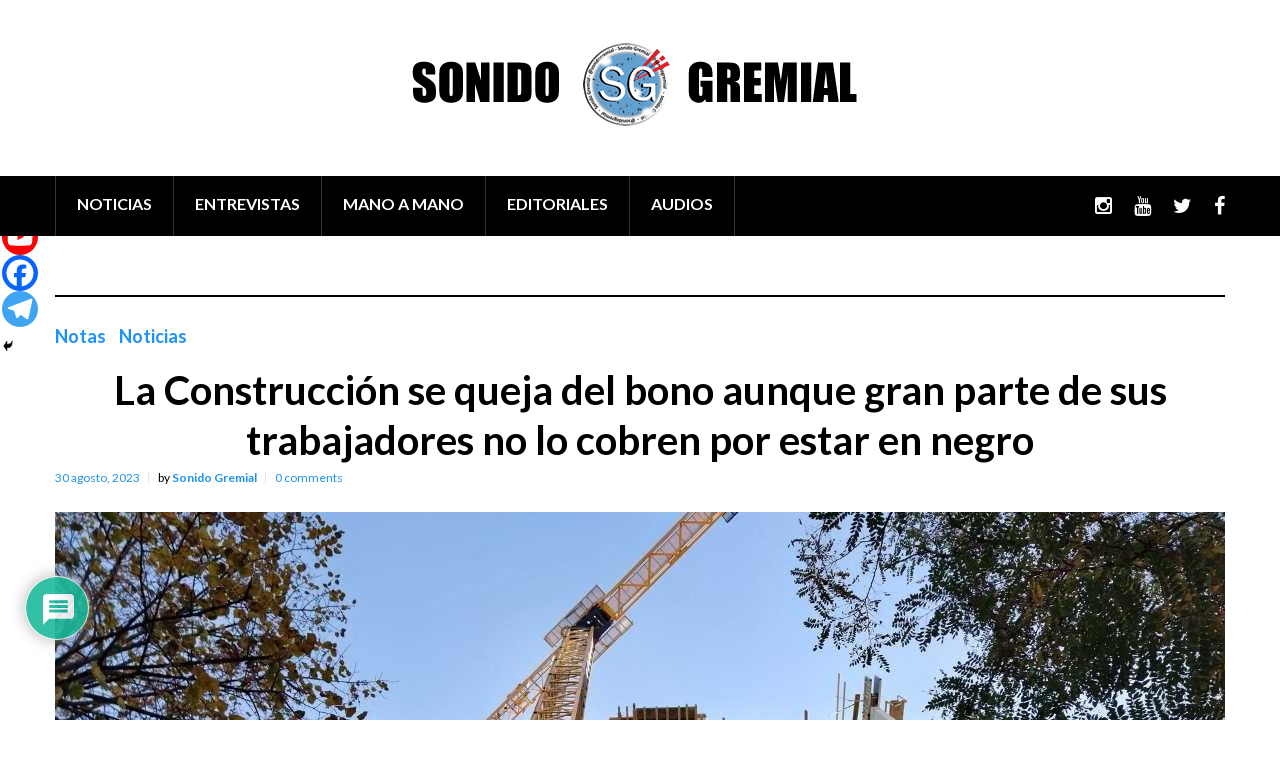

--- FILE ---
content_type: text/html; charset=UTF-8
request_url: https://sonidogremial.com.ar/la-construccion-se-queja-del-bono-aunque-gran-parte-de-sus-trabajadores-no-lo-cobren-por-estar-en-negro/
body_size: 31016
content:
<!DOCTYPE html>
<html lang="es">
<head>
<meta charset="UTF-8">
<meta name="viewport" content="width=device-width, initial-scale=1">
<link rel="profile" href="http://gmpg.org/xfn/11">
<link rel="pingback" href="https://sonidogremial.com.ar/xmlrpc.php">

<meta name='robots' content='index, follow, max-image-preview:large, max-snippet:-1, max-video-preview:-1' />

	<!-- This site is optimized with the Yoast SEO plugin v26.7 - https://yoast.com/wordpress/plugins/seo/ -->
	<title>La Construcción se queja del bono aunque gran parte de sus trabajadores no lo cobren por estar en negro - Sonido Gremial</title>
	<meta name="description" content="Ayer fue la UIA, ahora la Construcción. Los empresarios siguen mostrando fastidio por los anuncios económico." />
	<link rel="canonical" href="https://sonidogremial.com.ar/la-construccion-se-queja-del-bono-aunque-gran-parte-de-sus-trabajadores-no-lo-cobren-por-estar-en-negro/" />
	<meta property="og:locale" content="es_ES" />
	<meta property="og:type" content="article" />
	<meta property="og:title" content="La Construcción se queja del bono aunque gran parte de sus trabajadores no lo cobren por estar en negro - Sonido Gremial" />
	<meta property="og:description" content="Ayer fue la UIA, ahora la Construcción. Los empresarios siguen mostrando fastidio por los anuncios económico." />
	<meta property="og:url" content="https://sonidogremial.com.ar/la-construccion-se-queja-del-bono-aunque-gran-parte-de-sus-trabajadores-no-lo-cobren-por-estar-en-negro/" />
	<meta property="og:site_name" content="Sonido Gremial" />
	<meta property="article:publisher" content="https://www.facebook.com/sonidogremial/" />
	<meta property="article:published_time" content="2023-08-31T02:06:50+00:00" />
	<meta property="article:modified_time" content="2023-08-31T17:45:28+00:00" />
	<meta property="og:image" content="https://sonidogremial.com.ar/wp-content/uploads/2023/08/CONSTRUCCION_OBRA_FOTO-e1693447520366.jpg" />
	<meta property="og:image:width" content="1150" />
	<meta property="og:image:height" content="647" />
	<meta property="og:image:type" content="image/jpeg" />
	<meta name="author" content="Sonido Gremial" />
	<meta name="twitter:card" content="summary_large_image" />
	<meta name="twitter:creator" content="@SonidoGremial" />
	<meta name="twitter:site" content="@SonidoGremial" />
	<meta name="twitter:label1" content="Escrito por" />
	<meta name="twitter:data1" content="Sonido Gremial" />
	<meta name="twitter:label2" content="Tiempo de lectura" />
	<meta name="twitter:data2" content="2 minutos" />
	<script type="application/ld+json" class="yoast-schema-graph">{"@context":"https://schema.org","@graph":[{"@type":"Article","@id":"https://sonidogremial.com.ar/la-construccion-se-queja-del-bono-aunque-gran-parte-de-sus-trabajadores-no-lo-cobren-por-estar-en-negro/#article","isPartOf":{"@id":"https://sonidogremial.com.ar/la-construccion-se-queja-del-bono-aunque-gran-parte-de-sus-trabajadores-no-lo-cobren-por-estar-en-negro/"},"author":{"name":"Sonido Gremial","@id":"https://sonidogremial.com.ar/#/schema/person/3e309dd785c11671f506f96bb39561cb"},"headline":"La Construcción se queja del bono aunque gran parte de sus trabajadores no lo cobren por estar en negro","datePublished":"2023-08-31T02:06:50+00:00","dateModified":"2023-08-31T17:45:28+00:00","mainEntityOfPage":{"@id":"https://sonidogremial.com.ar/la-construccion-se-queja-del-bono-aunque-gran-parte-de-sus-trabajadores-no-lo-cobren-por-estar-en-negro/"},"wordCount":268,"commentCount":0,"publisher":{"@id":"https://sonidogremial.com.ar/#organization"},"image":{"@id":"https://sonidogremial.com.ar/la-construccion-se-queja-del-bono-aunque-gran-parte-de-sus-trabajadores-no-lo-cobren-por-estar-en-negro/#primaryimage"},"thumbnailUrl":"https://sonidogremial.com.ar/wp-content/uploads/2023/08/CONSTRUCCION_OBRA_FOTO-e1693447520366.jpg","keywords":["construccion","MASSA","Paritarias","Salarios"],"articleSection":["Notas","Noticias"],"inLanguage":"es","potentialAction":[{"@type":"CommentAction","name":"Comment","target":["https://sonidogremial.com.ar/la-construccion-se-queja-del-bono-aunque-gran-parte-de-sus-trabajadores-no-lo-cobren-por-estar-en-negro/#respond"]}]},{"@type":"WebPage","@id":"https://sonidogremial.com.ar/la-construccion-se-queja-del-bono-aunque-gran-parte-de-sus-trabajadores-no-lo-cobren-por-estar-en-negro/","url":"https://sonidogremial.com.ar/la-construccion-se-queja-del-bono-aunque-gran-parte-de-sus-trabajadores-no-lo-cobren-por-estar-en-negro/","name":"La Construcción se queja del bono aunque gran parte de sus trabajadores no lo cobren por estar en negro - Sonido Gremial","isPartOf":{"@id":"https://sonidogremial.com.ar/#website"},"primaryImageOfPage":{"@id":"https://sonidogremial.com.ar/la-construccion-se-queja-del-bono-aunque-gran-parte-de-sus-trabajadores-no-lo-cobren-por-estar-en-negro/#primaryimage"},"image":{"@id":"https://sonidogremial.com.ar/la-construccion-se-queja-del-bono-aunque-gran-parte-de-sus-trabajadores-no-lo-cobren-por-estar-en-negro/#primaryimage"},"thumbnailUrl":"https://sonidogremial.com.ar/wp-content/uploads/2023/08/CONSTRUCCION_OBRA_FOTO-e1693447520366.jpg","datePublished":"2023-08-31T02:06:50+00:00","dateModified":"2023-08-31T17:45:28+00:00","description":"Ayer fue la UIA, ahora la Construcción. Los empresarios siguen mostrando fastidio por los anuncios económico.","breadcrumb":{"@id":"https://sonidogremial.com.ar/la-construccion-se-queja-del-bono-aunque-gran-parte-de-sus-trabajadores-no-lo-cobren-por-estar-en-negro/#breadcrumb"},"inLanguage":"es","potentialAction":[{"@type":"ReadAction","target":["https://sonidogremial.com.ar/la-construccion-se-queja-del-bono-aunque-gran-parte-de-sus-trabajadores-no-lo-cobren-por-estar-en-negro/"]}]},{"@type":"ImageObject","inLanguage":"es","@id":"https://sonidogremial.com.ar/la-construccion-se-queja-del-bono-aunque-gran-parte-de-sus-trabajadores-no-lo-cobren-por-estar-en-negro/#primaryimage","url":"https://sonidogremial.com.ar/wp-content/uploads/2023/08/CONSTRUCCION_OBRA_FOTO-e1693447520366.jpg","contentUrl":"https://sonidogremial.com.ar/wp-content/uploads/2023/08/CONSTRUCCION_OBRA_FOTO-e1693447520366.jpg","width":1150,"height":647},{"@type":"BreadcrumbList","@id":"https://sonidogremial.com.ar/la-construccion-se-queja-del-bono-aunque-gran-parte-de-sus-trabajadores-no-lo-cobren-por-estar-en-negro/#breadcrumb","itemListElement":[{"@type":"ListItem","position":1,"name":"Portada","item":"https://sonidogremial.com.ar/"},{"@type":"ListItem","position":2,"name":"NOTICIAS","item":"https://sonidogremial.com.ar/noticias/"},{"@type":"ListItem","position":3,"name":"La Construcción se queja del bono aunque gran parte de sus trabajadores no lo cobren por estar en negro"}]},{"@type":"WebSite","@id":"https://sonidogremial.com.ar/#website","url":"https://sonidogremial.com.ar/","name":"Sonido Gremial","description":"La Palabra de los Verdaderos Protagonistas","publisher":{"@id":"https://sonidogremial.com.ar/#organization"},"alternateName":"SG","potentialAction":[{"@type":"SearchAction","target":{"@type":"EntryPoint","urlTemplate":"https://sonidogremial.com.ar/?s={search_term_string}"},"query-input":{"@type":"PropertyValueSpecification","valueRequired":true,"valueName":"search_term_string"}}],"inLanguage":"es"},{"@type":"Organization","@id":"https://sonidogremial.com.ar/#organization","name":"Sonido Gremial","url":"https://sonidogremial.com.ar/","logo":{"@type":"ImageObject","inLanguage":"es","@id":"https://sonidogremial.com.ar/#/schema/logo/image/","url":"https://sonidogremial.com.ar/wp-content/uploads/2023/06/logo.png","contentUrl":"https://sonidogremial.com.ar/wp-content/uploads/2023/06/logo.png","width":97,"height":90,"caption":"Sonido Gremial"},"image":{"@id":"https://sonidogremial.com.ar/#/schema/logo/image/"},"sameAs":["https://www.facebook.com/sonidogremial/","https://x.com/SonidoGremial","https://www.instagram.com/sonidogremial/?hl=es","https://www.youtube.com/@SonidoGremial"]},{"@type":"Person","@id":"https://sonidogremial.com.ar/#/schema/person/3e309dd785c11671f506f96bb39561cb","name":"Sonido Gremial","url":"https://sonidogremial.com.ar/author/sonido-gremial/"}]}</script>
	<!-- / Yoast SEO plugin. -->


<link rel='dns-prefetch' href='//code.responsivevoice.org' />
<link rel='dns-prefetch' href='//platform-api.sharethis.com' />
<link rel='dns-prefetch' href='//fonts.googleapis.com' />
<link rel="alternate" type="application/rss+xml" title="Sonido Gremial &raquo; Feed" href="https://sonidogremial.com.ar/feed/" />
<link rel="alternate" type="application/rss+xml" title="Sonido Gremial &raquo; Feed de los comentarios" href="https://sonidogremial.com.ar/comments/feed/" />
<link rel="alternate" type="application/rss+xml" title="Sonido Gremial &raquo; Comentario La Construcción se queja del bono aunque gran parte de sus trabajadores no lo cobren por estar en negro del feed" href="https://sonidogremial.com.ar/la-construccion-se-queja-del-bono-aunque-gran-parte-de-sus-trabajadores-no-lo-cobren-por-estar-en-negro/feed/" />
<link rel="alternate" title="oEmbed (JSON)" type="application/json+oembed" href="https://sonidogremial.com.ar/wp-json/oembed/1.0/embed?url=https%3A%2F%2Fsonidogremial.com.ar%2Fla-construccion-se-queja-del-bono-aunque-gran-parte-de-sus-trabajadores-no-lo-cobren-por-estar-en-negro%2F" />
<link rel="alternate" title="oEmbed (XML)" type="text/xml+oembed" href="https://sonidogremial.com.ar/wp-json/oembed/1.0/embed?url=https%3A%2F%2Fsonidogremial.com.ar%2Fla-construccion-se-queja-del-bono-aunque-gran-parte-de-sus-trabajadores-no-lo-cobren-por-estar-en-negro%2F&#038;format=xml" />
<style id='wp-img-auto-sizes-contain-inline-css' type='text/css'>
img:is([sizes=auto i],[sizes^="auto," i]){contain-intrinsic-size:3000px 1500px}
/*# sourceURL=wp-img-auto-sizes-contain-inline-css */
</style>
<link rel='stylesheet' id='sbi_styles-css' href='https://sonidogremial.com.ar/wp-content/plugins/instagram-feed/css/sbi-styles.min.css?ver=6.10.0' type='text/css' media='all' />
<link rel='stylesheet' id='jquery-swiper-css' href='https://sonidogremial.com.ar/wp-content/themes/sonido/assets/css/swiper.min.css?ver=3.3.0' type='text/css' media='all' />
<link rel='stylesheet' id='jquery-slider-pro-css' href='https://sonidogremial.com.ar/wp-content/themes/sonido/assets/css/slider-pro.min.css?ver=1.2.4' type='text/css' media='all' />
<style id='wp-emoji-styles-inline-css' type='text/css'>

	img.wp-smiley, img.emoji {
		display: inline !important;
		border: none !important;
		box-shadow: none !important;
		height: 1em !important;
		width: 1em !important;
		margin: 0 0.07em !important;
		vertical-align: -0.1em !important;
		background: none !important;
		padding: 0 !important;
	}
/*# sourceURL=wp-emoji-styles-inline-css */
</style>
<style id='wp-block-library-inline-css' type='text/css'>
:root{--wp-block-synced-color:#7a00df;--wp-block-synced-color--rgb:122,0,223;--wp-bound-block-color:var(--wp-block-synced-color);--wp-editor-canvas-background:#ddd;--wp-admin-theme-color:#007cba;--wp-admin-theme-color--rgb:0,124,186;--wp-admin-theme-color-darker-10:#006ba1;--wp-admin-theme-color-darker-10--rgb:0,107,160.5;--wp-admin-theme-color-darker-20:#005a87;--wp-admin-theme-color-darker-20--rgb:0,90,135;--wp-admin-border-width-focus:2px}@media (min-resolution:192dpi){:root{--wp-admin-border-width-focus:1.5px}}.wp-element-button{cursor:pointer}:root .has-very-light-gray-background-color{background-color:#eee}:root .has-very-dark-gray-background-color{background-color:#313131}:root .has-very-light-gray-color{color:#eee}:root .has-very-dark-gray-color{color:#313131}:root .has-vivid-green-cyan-to-vivid-cyan-blue-gradient-background{background:linear-gradient(135deg,#00d084,#0693e3)}:root .has-purple-crush-gradient-background{background:linear-gradient(135deg,#34e2e4,#4721fb 50%,#ab1dfe)}:root .has-hazy-dawn-gradient-background{background:linear-gradient(135deg,#faaca8,#dad0ec)}:root .has-subdued-olive-gradient-background{background:linear-gradient(135deg,#fafae1,#67a671)}:root .has-atomic-cream-gradient-background{background:linear-gradient(135deg,#fdd79a,#004a59)}:root .has-nightshade-gradient-background{background:linear-gradient(135deg,#330968,#31cdcf)}:root .has-midnight-gradient-background{background:linear-gradient(135deg,#020381,#2874fc)}:root{--wp--preset--font-size--normal:16px;--wp--preset--font-size--huge:42px}.has-regular-font-size{font-size:1em}.has-larger-font-size{font-size:2.625em}.has-normal-font-size{font-size:var(--wp--preset--font-size--normal)}.has-huge-font-size{font-size:var(--wp--preset--font-size--huge)}.has-text-align-center{text-align:center}.has-text-align-left{text-align:left}.has-text-align-right{text-align:right}.has-fit-text{white-space:nowrap!important}#end-resizable-editor-section{display:none}.aligncenter{clear:both}.items-justified-left{justify-content:flex-start}.items-justified-center{justify-content:center}.items-justified-right{justify-content:flex-end}.items-justified-space-between{justify-content:space-between}.screen-reader-text{border:0;clip-path:inset(50%);height:1px;margin:-1px;overflow:hidden;padding:0;position:absolute;width:1px;word-wrap:normal!important}.screen-reader-text:focus{background-color:#ddd;clip-path:none;color:#444;display:block;font-size:1em;height:auto;left:5px;line-height:normal;padding:15px 23px 14px;text-decoration:none;top:5px;width:auto;z-index:100000}html :where(.has-border-color){border-style:solid}html :where([style*=border-top-color]){border-top-style:solid}html :where([style*=border-right-color]){border-right-style:solid}html :where([style*=border-bottom-color]){border-bottom-style:solid}html :where([style*=border-left-color]){border-left-style:solid}html :where([style*=border-width]){border-style:solid}html :where([style*=border-top-width]){border-top-style:solid}html :where([style*=border-right-width]){border-right-style:solid}html :where([style*=border-bottom-width]){border-bottom-style:solid}html :where([style*=border-left-width]){border-left-style:solid}html :where(img[class*=wp-image-]){height:auto;max-width:100%}:where(figure){margin:0 0 1em}html :where(.is-position-sticky){--wp-admin--admin-bar--position-offset:var(--wp-admin--admin-bar--height,0px)}@media screen and (max-width:600px){html :where(.is-position-sticky){--wp-admin--admin-bar--position-offset:0px}}

/*# sourceURL=wp-block-library-inline-css */
</style><style id='wp-block-image-inline-css' type='text/css'>
.wp-block-image>a,.wp-block-image>figure>a{display:inline-block}.wp-block-image img{box-sizing:border-box;height:auto;max-width:100%;vertical-align:bottom}@media not (prefers-reduced-motion){.wp-block-image img.hide{visibility:hidden}.wp-block-image img.show{animation:show-content-image .4s}}.wp-block-image[style*=border-radius] img,.wp-block-image[style*=border-radius]>a{border-radius:inherit}.wp-block-image.has-custom-border img{box-sizing:border-box}.wp-block-image.aligncenter{text-align:center}.wp-block-image.alignfull>a,.wp-block-image.alignwide>a{width:100%}.wp-block-image.alignfull img,.wp-block-image.alignwide img{height:auto;width:100%}.wp-block-image .aligncenter,.wp-block-image .alignleft,.wp-block-image .alignright,.wp-block-image.aligncenter,.wp-block-image.alignleft,.wp-block-image.alignright{display:table}.wp-block-image .aligncenter>figcaption,.wp-block-image .alignleft>figcaption,.wp-block-image .alignright>figcaption,.wp-block-image.aligncenter>figcaption,.wp-block-image.alignleft>figcaption,.wp-block-image.alignright>figcaption{caption-side:bottom;display:table-caption}.wp-block-image .alignleft{float:left;margin:.5em 1em .5em 0}.wp-block-image .alignright{float:right;margin:.5em 0 .5em 1em}.wp-block-image .aligncenter{margin-left:auto;margin-right:auto}.wp-block-image :where(figcaption){margin-bottom:1em;margin-top:.5em}.wp-block-image.is-style-circle-mask img{border-radius:9999px}@supports ((-webkit-mask-image:none) or (mask-image:none)) or (-webkit-mask-image:none){.wp-block-image.is-style-circle-mask img{border-radius:0;-webkit-mask-image:url('data:image/svg+xml;utf8,<svg viewBox="0 0 100 100" xmlns="http://www.w3.org/2000/svg"><circle cx="50" cy="50" r="50"/></svg>');mask-image:url('data:image/svg+xml;utf8,<svg viewBox="0 0 100 100" xmlns="http://www.w3.org/2000/svg"><circle cx="50" cy="50" r="50"/></svg>');mask-mode:alpha;-webkit-mask-position:center;mask-position:center;-webkit-mask-repeat:no-repeat;mask-repeat:no-repeat;-webkit-mask-size:contain;mask-size:contain}}:root :where(.wp-block-image.is-style-rounded img,.wp-block-image .is-style-rounded img){border-radius:9999px}.wp-block-image figure{margin:0}.wp-lightbox-container{display:flex;flex-direction:column;position:relative}.wp-lightbox-container img{cursor:zoom-in}.wp-lightbox-container img:hover+button{opacity:1}.wp-lightbox-container button{align-items:center;backdrop-filter:blur(16px) saturate(180%);background-color:#5a5a5a40;border:none;border-radius:4px;cursor:zoom-in;display:flex;height:20px;justify-content:center;opacity:0;padding:0;position:absolute;right:16px;text-align:center;top:16px;width:20px;z-index:100}@media not (prefers-reduced-motion){.wp-lightbox-container button{transition:opacity .2s ease}}.wp-lightbox-container button:focus-visible{outline:3px auto #5a5a5a40;outline:3px auto -webkit-focus-ring-color;outline-offset:3px}.wp-lightbox-container button:hover{cursor:pointer;opacity:1}.wp-lightbox-container button:focus{opacity:1}.wp-lightbox-container button:focus,.wp-lightbox-container button:hover,.wp-lightbox-container button:not(:hover):not(:active):not(.has-background){background-color:#5a5a5a40;border:none}.wp-lightbox-overlay{box-sizing:border-box;cursor:zoom-out;height:100vh;left:0;overflow:hidden;position:fixed;top:0;visibility:hidden;width:100%;z-index:100000}.wp-lightbox-overlay .close-button{align-items:center;cursor:pointer;display:flex;justify-content:center;min-height:40px;min-width:40px;padding:0;position:absolute;right:calc(env(safe-area-inset-right) + 16px);top:calc(env(safe-area-inset-top) + 16px);z-index:5000000}.wp-lightbox-overlay .close-button:focus,.wp-lightbox-overlay .close-button:hover,.wp-lightbox-overlay .close-button:not(:hover):not(:active):not(.has-background){background:none;border:none}.wp-lightbox-overlay .lightbox-image-container{height:var(--wp--lightbox-container-height);left:50%;overflow:hidden;position:absolute;top:50%;transform:translate(-50%,-50%);transform-origin:top left;width:var(--wp--lightbox-container-width);z-index:9999999999}.wp-lightbox-overlay .wp-block-image{align-items:center;box-sizing:border-box;display:flex;height:100%;justify-content:center;margin:0;position:relative;transform-origin:0 0;width:100%;z-index:3000000}.wp-lightbox-overlay .wp-block-image img{height:var(--wp--lightbox-image-height);min-height:var(--wp--lightbox-image-height);min-width:var(--wp--lightbox-image-width);width:var(--wp--lightbox-image-width)}.wp-lightbox-overlay .wp-block-image figcaption{display:none}.wp-lightbox-overlay button{background:none;border:none}.wp-lightbox-overlay .scrim{background-color:#fff;height:100%;opacity:.9;position:absolute;width:100%;z-index:2000000}.wp-lightbox-overlay.active{visibility:visible}@media not (prefers-reduced-motion){.wp-lightbox-overlay.active{animation:turn-on-visibility .25s both}.wp-lightbox-overlay.active img{animation:turn-on-visibility .35s both}.wp-lightbox-overlay.show-closing-animation:not(.active){animation:turn-off-visibility .35s both}.wp-lightbox-overlay.show-closing-animation:not(.active) img{animation:turn-off-visibility .25s both}.wp-lightbox-overlay.zoom.active{animation:none;opacity:1;visibility:visible}.wp-lightbox-overlay.zoom.active .lightbox-image-container{animation:lightbox-zoom-in .4s}.wp-lightbox-overlay.zoom.active .lightbox-image-container img{animation:none}.wp-lightbox-overlay.zoom.active .scrim{animation:turn-on-visibility .4s forwards}.wp-lightbox-overlay.zoom.show-closing-animation:not(.active){animation:none}.wp-lightbox-overlay.zoom.show-closing-animation:not(.active) .lightbox-image-container{animation:lightbox-zoom-out .4s}.wp-lightbox-overlay.zoom.show-closing-animation:not(.active) .lightbox-image-container img{animation:none}.wp-lightbox-overlay.zoom.show-closing-animation:not(.active) .scrim{animation:turn-off-visibility .4s forwards}}@keyframes show-content-image{0%{visibility:hidden}99%{visibility:hidden}to{visibility:visible}}@keyframes turn-on-visibility{0%{opacity:0}to{opacity:1}}@keyframes turn-off-visibility{0%{opacity:1;visibility:visible}99%{opacity:0;visibility:visible}to{opacity:0;visibility:hidden}}@keyframes lightbox-zoom-in{0%{transform:translate(calc((-100vw + var(--wp--lightbox-scrollbar-width))/2 + var(--wp--lightbox-initial-left-position)),calc(-50vh + var(--wp--lightbox-initial-top-position))) scale(var(--wp--lightbox-scale))}to{transform:translate(-50%,-50%) scale(1)}}@keyframes lightbox-zoom-out{0%{transform:translate(-50%,-50%) scale(1);visibility:visible}99%{visibility:visible}to{transform:translate(calc((-100vw + var(--wp--lightbox-scrollbar-width))/2 + var(--wp--lightbox-initial-left-position)),calc(-50vh + var(--wp--lightbox-initial-top-position))) scale(var(--wp--lightbox-scale));visibility:hidden}}
/*# sourceURL=https://sonidogremial.com.ar/wp-includes/blocks/image/style.min.css */
</style>
<style id='wp-block-paragraph-inline-css' type='text/css'>
.is-small-text{font-size:.875em}.is-regular-text{font-size:1em}.is-large-text{font-size:2.25em}.is-larger-text{font-size:3em}.has-drop-cap:not(:focus):first-letter{float:left;font-size:8.4em;font-style:normal;font-weight:100;line-height:.68;margin:.05em .1em 0 0;text-transform:uppercase}body.rtl .has-drop-cap:not(:focus):first-letter{float:none;margin-left:.1em}p.has-drop-cap.has-background{overflow:hidden}:root :where(p.has-background){padding:1.25em 2.375em}:where(p.has-text-color:not(.has-link-color)) a{color:inherit}p.has-text-align-left[style*="writing-mode:vertical-lr"],p.has-text-align-right[style*="writing-mode:vertical-rl"]{rotate:180deg}
/*# sourceURL=https://sonidogremial.com.ar/wp-includes/blocks/paragraph/style.min.css */
</style>
<style id='global-styles-inline-css' type='text/css'>
:root{--wp--preset--aspect-ratio--square: 1;--wp--preset--aspect-ratio--4-3: 4/3;--wp--preset--aspect-ratio--3-4: 3/4;--wp--preset--aspect-ratio--3-2: 3/2;--wp--preset--aspect-ratio--2-3: 2/3;--wp--preset--aspect-ratio--16-9: 16/9;--wp--preset--aspect-ratio--9-16: 9/16;--wp--preset--color--black: #000000;--wp--preset--color--cyan-bluish-gray: #abb8c3;--wp--preset--color--white: #ffffff;--wp--preset--color--pale-pink: #f78da7;--wp--preset--color--vivid-red: #cf2e2e;--wp--preset--color--luminous-vivid-orange: #ff6900;--wp--preset--color--luminous-vivid-amber: #fcb900;--wp--preset--color--light-green-cyan: #7bdcb5;--wp--preset--color--vivid-green-cyan: #00d084;--wp--preset--color--pale-cyan-blue: #8ed1fc;--wp--preset--color--vivid-cyan-blue: #0693e3;--wp--preset--color--vivid-purple: #9b51e0;--wp--preset--gradient--vivid-cyan-blue-to-vivid-purple: linear-gradient(135deg,rgb(6,147,227) 0%,rgb(155,81,224) 100%);--wp--preset--gradient--light-green-cyan-to-vivid-green-cyan: linear-gradient(135deg,rgb(122,220,180) 0%,rgb(0,208,130) 100%);--wp--preset--gradient--luminous-vivid-amber-to-luminous-vivid-orange: linear-gradient(135deg,rgb(252,185,0) 0%,rgb(255,105,0) 100%);--wp--preset--gradient--luminous-vivid-orange-to-vivid-red: linear-gradient(135deg,rgb(255,105,0) 0%,rgb(207,46,46) 100%);--wp--preset--gradient--very-light-gray-to-cyan-bluish-gray: linear-gradient(135deg,rgb(238,238,238) 0%,rgb(169,184,195) 100%);--wp--preset--gradient--cool-to-warm-spectrum: linear-gradient(135deg,rgb(74,234,220) 0%,rgb(151,120,209) 20%,rgb(207,42,186) 40%,rgb(238,44,130) 60%,rgb(251,105,98) 80%,rgb(254,248,76) 100%);--wp--preset--gradient--blush-light-purple: linear-gradient(135deg,rgb(255,206,236) 0%,rgb(152,150,240) 100%);--wp--preset--gradient--blush-bordeaux: linear-gradient(135deg,rgb(254,205,165) 0%,rgb(254,45,45) 50%,rgb(107,0,62) 100%);--wp--preset--gradient--luminous-dusk: linear-gradient(135deg,rgb(255,203,112) 0%,rgb(199,81,192) 50%,rgb(65,88,208) 100%);--wp--preset--gradient--pale-ocean: linear-gradient(135deg,rgb(255,245,203) 0%,rgb(182,227,212) 50%,rgb(51,167,181) 100%);--wp--preset--gradient--electric-grass: linear-gradient(135deg,rgb(202,248,128) 0%,rgb(113,206,126) 100%);--wp--preset--gradient--midnight: linear-gradient(135deg,rgb(2,3,129) 0%,rgb(40,116,252) 100%);--wp--preset--font-size--small: 13px;--wp--preset--font-size--medium: 20px;--wp--preset--font-size--large: 36px;--wp--preset--font-size--x-large: 42px;--wp--preset--spacing--20: 0.44rem;--wp--preset--spacing--30: 0.67rem;--wp--preset--spacing--40: 1rem;--wp--preset--spacing--50: 1.5rem;--wp--preset--spacing--60: 2.25rem;--wp--preset--spacing--70: 3.38rem;--wp--preset--spacing--80: 5.06rem;--wp--preset--shadow--natural: 6px 6px 9px rgba(0, 0, 0, 0.2);--wp--preset--shadow--deep: 12px 12px 50px rgba(0, 0, 0, 0.4);--wp--preset--shadow--sharp: 6px 6px 0px rgba(0, 0, 0, 0.2);--wp--preset--shadow--outlined: 6px 6px 0px -3px rgb(255, 255, 255), 6px 6px rgb(0, 0, 0);--wp--preset--shadow--crisp: 6px 6px 0px rgb(0, 0, 0);}:where(.is-layout-flex){gap: 0.5em;}:where(.is-layout-grid){gap: 0.5em;}body .is-layout-flex{display: flex;}.is-layout-flex{flex-wrap: wrap;align-items: center;}.is-layout-flex > :is(*, div){margin: 0;}body .is-layout-grid{display: grid;}.is-layout-grid > :is(*, div){margin: 0;}:where(.wp-block-columns.is-layout-flex){gap: 2em;}:where(.wp-block-columns.is-layout-grid){gap: 2em;}:where(.wp-block-post-template.is-layout-flex){gap: 1.25em;}:where(.wp-block-post-template.is-layout-grid){gap: 1.25em;}.has-black-color{color: var(--wp--preset--color--black) !important;}.has-cyan-bluish-gray-color{color: var(--wp--preset--color--cyan-bluish-gray) !important;}.has-white-color{color: var(--wp--preset--color--white) !important;}.has-pale-pink-color{color: var(--wp--preset--color--pale-pink) !important;}.has-vivid-red-color{color: var(--wp--preset--color--vivid-red) !important;}.has-luminous-vivid-orange-color{color: var(--wp--preset--color--luminous-vivid-orange) !important;}.has-luminous-vivid-amber-color{color: var(--wp--preset--color--luminous-vivid-amber) !important;}.has-light-green-cyan-color{color: var(--wp--preset--color--light-green-cyan) !important;}.has-vivid-green-cyan-color{color: var(--wp--preset--color--vivid-green-cyan) !important;}.has-pale-cyan-blue-color{color: var(--wp--preset--color--pale-cyan-blue) !important;}.has-vivid-cyan-blue-color{color: var(--wp--preset--color--vivid-cyan-blue) !important;}.has-vivid-purple-color{color: var(--wp--preset--color--vivid-purple) !important;}.has-black-background-color{background-color: var(--wp--preset--color--black) !important;}.has-cyan-bluish-gray-background-color{background-color: var(--wp--preset--color--cyan-bluish-gray) !important;}.has-white-background-color{background-color: var(--wp--preset--color--white) !important;}.has-pale-pink-background-color{background-color: var(--wp--preset--color--pale-pink) !important;}.has-vivid-red-background-color{background-color: var(--wp--preset--color--vivid-red) !important;}.has-luminous-vivid-orange-background-color{background-color: var(--wp--preset--color--luminous-vivid-orange) !important;}.has-luminous-vivid-amber-background-color{background-color: var(--wp--preset--color--luminous-vivid-amber) !important;}.has-light-green-cyan-background-color{background-color: var(--wp--preset--color--light-green-cyan) !important;}.has-vivid-green-cyan-background-color{background-color: var(--wp--preset--color--vivid-green-cyan) !important;}.has-pale-cyan-blue-background-color{background-color: var(--wp--preset--color--pale-cyan-blue) !important;}.has-vivid-cyan-blue-background-color{background-color: var(--wp--preset--color--vivid-cyan-blue) !important;}.has-vivid-purple-background-color{background-color: var(--wp--preset--color--vivid-purple) !important;}.has-black-border-color{border-color: var(--wp--preset--color--black) !important;}.has-cyan-bluish-gray-border-color{border-color: var(--wp--preset--color--cyan-bluish-gray) !important;}.has-white-border-color{border-color: var(--wp--preset--color--white) !important;}.has-pale-pink-border-color{border-color: var(--wp--preset--color--pale-pink) !important;}.has-vivid-red-border-color{border-color: var(--wp--preset--color--vivid-red) !important;}.has-luminous-vivid-orange-border-color{border-color: var(--wp--preset--color--luminous-vivid-orange) !important;}.has-luminous-vivid-amber-border-color{border-color: var(--wp--preset--color--luminous-vivid-amber) !important;}.has-light-green-cyan-border-color{border-color: var(--wp--preset--color--light-green-cyan) !important;}.has-vivid-green-cyan-border-color{border-color: var(--wp--preset--color--vivid-green-cyan) !important;}.has-pale-cyan-blue-border-color{border-color: var(--wp--preset--color--pale-cyan-blue) !important;}.has-vivid-cyan-blue-border-color{border-color: var(--wp--preset--color--vivid-cyan-blue) !important;}.has-vivid-purple-border-color{border-color: var(--wp--preset--color--vivid-purple) !important;}.has-vivid-cyan-blue-to-vivid-purple-gradient-background{background: var(--wp--preset--gradient--vivid-cyan-blue-to-vivid-purple) !important;}.has-light-green-cyan-to-vivid-green-cyan-gradient-background{background: var(--wp--preset--gradient--light-green-cyan-to-vivid-green-cyan) !important;}.has-luminous-vivid-amber-to-luminous-vivid-orange-gradient-background{background: var(--wp--preset--gradient--luminous-vivid-amber-to-luminous-vivid-orange) !important;}.has-luminous-vivid-orange-to-vivid-red-gradient-background{background: var(--wp--preset--gradient--luminous-vivid-orange-to-vivid-red) !important;}.has-very-light-gray-to-cyan-bluish-gray-gradient-background{background: var(--wp--preset--gradient--very-light-gray-to-cyan-bluish-gray) !important;}.has-cool-to-warm-spectrum-gradient-background{background: var(--wp--preset--gradient--cool-to-warm-spectrum) !important;}.has-blush-light-purple-gradient-background{background: var(--wp--preset--gradient--blush-light-purple) !important;}.has-blush-bordeaux-gradient-background{background: var(--wp--preset--gradient--blush-bordeaux) !important;}.has-luminous-dusk-gradient-background{background: var(--wp--preset--gradient--luminous-dusk) !important;}.has-pale-ocean-gradient-background{background: var(--wp--preset--gradient--pale-ocean) !important;}.has-electric-grass-gradient-background{background: var(--wp--preset--gradient--electric-grass) !important;}.has-midnight-gradient-background{background: var(--wp--preset--gradient--midnight) !important;}.has-small-font-size{font-size: var(--wp--preset--font-size--small) !important;}.has-medium-font-size{font-size: var(--wp--preset--font-size--medium) !important;}.has-large-font-size{font-size: var(--wp--preset--font-size--large) !important;}.has-x-large-font-size{font-size: var(--wp--preset--font-size--x-large) !important;}
/*# sourceURL=global-styles-inline-css */
</style>

<style id='classic-theme-styles-inline-css' type='text/css'>
/*! This file is auto-generated */
.wp-block-button__link{color:#fff;background-color:#32373c;border-radius:9999px;box-shadow:none;text-decoration:none;padding:calc(.667em + 2px) calc(1.333em + 2px);font-size:1.125em}.wp-block-file__button{background:#32373c;color:#fff;text-decoration:none}
/*# sourceURL=/wp-includes/css/classic-themes.min.css */
</style>
<link rel='stylesheet' id='contact-form-7-css' href='https://sonidogremial.com.ar/wp-content/plugins/contact-form-7/includes/css/styles.css?ver=6.1.4' type='text/css' media='all' />
<link rel='stylesheet' id='ctf_styles-css' href='https://sonidogremial.com.ar/wp-content/plugins/custom-twitter-feeds/css/ctf-styles.min.css?ver=2.3.1' type='text/css' media='all' />
<link rel='stylesheet' id='bwg_fonts-css' href='https://sonidogremial.com.ar/wp-content/plugins/photo-gallery/css/bwg-fonts/fonts.css?ver=0.0.1' type='text/css' media='all' />
<link rel='stylesheet' id='sumoselect-css' href='https://sonidogremial.com.ar/wp-content/plugins/photo-gallery/css/sumoselect.min.css?ver=3.4.6' type='text/css' media='all' />
<link rel='stylesheet' id='mCustomScrollbar-css' href='https://sonidogremial.com.ar/wp-content/plugins/photo-gallery/css/jquery.mCustomScrollbar.min.css?ver=3.1.5' type='text/css' media='all' />
<link rel='stylesheet' id='bwg_googlefonts-css' href='https://fonts.googleapis.com/css?family=Ubuntu&#038;subset=greek,latin,greek-ext,vietnamese,cyrillic-ext,latin-ext,cyrillic' type='text/css' media='all' />
<link rel='stylesheet' id='bwg_frontend-css' href='https://sonidogremial.com.ar/wp-content/plugins/photo-gallery/css/styles.min.css?ver=1.8.35' type='text/css' media='all' />
<link rel='stylesheet' id='rv-style-css' href='https://sonidogremial.com.ar/wp-content/plugins/responsivevoice-text-to-speech/includes/css/responsivevoice.css?ver=6.9' type='text/css' media='all' />
<link rel='stylesheet' id='SFSImainCss-css' href='https://sonidogremial.com.ar/wp-content/plugins/ultimate-social-media-icons/css/sfsi-style.css?ver=2.9.6' type='text/css' media='all' />
<link rel='stylesheet' id='font-awesome-css' href='//maxcdn.bootstrapcdn.com/font-awesome/4.5.0/css/font-awesome.min.css?ver=4.5.0' type='text/css' media='all' />
<link rel='stylesheet' id='material-icons-css' href='https://sonidogremial.com.ar/wp-content/themes/sonido/assets/css/material-icons.css?ver=2.1.0' type='text/css' media='all' />
<link rel='stylesheet' id='magnific-popup-css' href='https://sonidogremial.com.ar/wp-content/themes/sonido/assets/css/magnific-popup.css?ver=1.0.1' type='text/css' media='all' />
<link rel='stylesheet' id='blank-style-css' href='https://sonidogremial.com.ar/wp-content/themes/sonido/style.css?ver=1.0.0' type='text/css' media='all' />
<link rel='stylesheet' id='cherry-google-fonts-css' href='//fonts.googleapis.com/css?family=Lato%3A400%2C700%7CLibre+Baskerville%3A700&#038;subset=latin&#038;ver=6.9' type='text/css' media='all' />
<link rel='stylesheet' id='heateor_sss_frontend_css-css' href='https://sonidogremial.com.ar/wp-content/plugins/sassy-social-share/public/css/sassy-social-share-public.css?ver=3.3.79' type='text/css' media='all' />
<style id='heateor_sss_frontend_css-inline-css' type='text/css'>
.heateor_sss_button_instagram span.heateor_sss_svg,a.heateor_sss_instagram span.heateor_sss_svg{background:radial-gradient(circle at 30% 107%,#fdf497 0,#fdf497 5%,#fd5949 45%,#d6249f 60%,#285aeb 90%)}.heateor_sss_horizontal_sharing .heateor_sss_svg,.heateor_sss_standard_follow_icons_container .heateor_sss_svg{color:#fff;border-width:0px;border-style:solid;border-color:transparent}.heateor_sss_horizontal_sharing .heateorSssTCBackground{color:#666}.heateor_sss_horizontal_sharing span.heateor_sss_svg:hover,.heateor_sss_standard_follow_icons_container span.heateor_sss_svg:hover{border-color:transparent;}.heateor_sss_vertical_sharing span.heateor_sss_svg,.heateor_sss_floating_follow_icons_container span.heateor_sss_svg{color:#fff;border-width:0px;border-style:solid;border-color:transparent;}.heateor_sss_vertical_sharing .heateorSssTCBackground{color:#666;}.heateor_sss_vertical_sharing span.heateor_sss_svg:hover,.heateor_sss_floating_follow_icons_container span.heateor_sss_svg:hover{border-color:transparent;}@media screen and (max-width:783px) {.heateor_sss_vertical_sharing{display:none!important}}div.heateor_sss_mobile_footer{display:none;}@media screen and (max-width:783px){div.heateor_sss_bottom_sharing .heateorSssTCBackground{background-color:white}div.heateor_sss_bottom_sharing{width:100%!important;left:0!important;}div.heateor_sss_bottom_sharing a{width:16.666666666667% !important;}div.heateor_sss_bottom_sharing .heateor_sss_svg{width: 100% !important;}div.heateor_sss_bottom_sharing div.heateorSssTotalShareCount{font-size:1em!important;line-height:25.2px!important}div.heateor_sss_bottom_sharing div.heateorSssTotalShareText{font-size:.7em!important;line-height:0px!important}div.heateor_sss_mobile_footer{display:block;height:36px;}.heateor_sss_bottom_sharing{padding:0!important;display:block!important;width:auto!important;bottom:-2px!important;top: auto!important;}.heateor_sss_bottom_sharing .heateor_sss_square_count{line-height:inherit;}.heateor_sss_bottom_sharing .heateorSssSharingArrow{display:none;}.heateor_sss_bottom_sharing .heateorSssTCBackground{margin-right:1.1em!important}}div.heateor_sss_sharing_title{text-align:center}div.heateor_sss_sharing_ul{width:100%;text-align:center;}div.heateor_sss_horizontal_sharing div.heateor_sss_sharing_ul a{float:none!important;display:inline-block;}
/*# sourceURL=heateor_sss_frontend_css-inline-css */
</style>
<link rel='stylesheet' id='wpdiscuz-frontend-css-css' href='https://sonidogremial.com.ar/wp-content/plugins/wpdiscuz/themes/default/style.css?ver=7.6.44' type='text/css' media='all' />
<style id='wpdiscuz-frontend-css-inline-css' type='text/css'>
 #wpdcom .wpd-blog-administrator .wpd-comment-label{color:#ffffff;background-color:#00B38F;border:none}#wpdcom .wpd-blog-administrator .wpd-comment-author, #wpdcom .wpd-blog-administrator .wpd-comment-author a{color:#00B38F}#wpdcom.wpd-layout-1 .wpd-comment .wpd-blog-administrator .wpd-avatar img{border-color:#00B38F}#wpdcom.wpd-layout-2 .wpd-comment.wpd-reply .wpd-comment-wrap.wpd-blog-administrator{border-left:3px solid #00B38F}#wpdcom.wpd-layout-2 .wpd-comment .wpd-blog-administrator .wpd-avatar img{border-bottom-color:#00B38F}#wpdcom.wpd-layout-3 .wpd-blog-administrator .wpd-comment-subheader{border-top:1px dashed #00B38F}#wpdcom.wpd-layout-3 .wpd-reply .wpd-blog-administrator .wpd-comment-right{border-left:1px solid #00B38F}#wpdcom .wpd-blog-editor .wpd-comment-label{color:#ffffff;background-color:#00B38F;border:none}#wpdcom .wpd-blog-editor .wpd-comment-author, #wpdcom .wpd-blog-editor .wpd-comment-author a{color:#00B38F}#wpdcom.wpd-layout-1 .wpd-comment .wpd-blog-editor .wpd-avatar img{border-color:#00B38F}#wpdcom.wpd-layout-2 .wpd-comment.wpd-reply .wpd-comment-wrap.wpd-blog-editor{border-left:3px solid #00B38F}#wpdcom.wpd-layout-2 .wpd-comment .wpd-blog-editor .wpd-avatar img{border-bottom-color:#00B38F}#wpdcom.wpd-layout-3 .wpd-blog-editor .wpd-comment-subheader{border-top:1px dashed #00B38F}#wpdcom.wpd-layout-3 .wpd-reply .wpd-blog-editor .wpd-comment-right{border-left:1px solid #00B38F}#wpdcom .wpd-blog-author .wpd-comment-label{color:#ffffff;background-color:#00B38F;border:none}#wpdcom .wpd-blog-author .wpd-comment-author, #wpdcom .wpd-blog-author .wpd-comment-author a{color:#00B38F}#wpdcom.wpd-layout-1 .wpd-comment .wpd-blog-author .wpd-avatar img{border-color:#00B38F}#wpdcom.wpd-layout-2 .wpd-comment .wpd-blog-author .wpd-avatar img{border-bottom-color:#00B38F}#wpdcom.wpd-layout-3 .wpd-blog-author .wpd-comment-subheader{border-top:1px dashed #00B38F}#wpdcom.wpd-layout-3 .wpd-reply .wpd-blog-author .wpd-comment-right{border-left:1px solid #00B38F}#wpdcom .wpd-blog-contributor .wpd-comment-label{color:#ffffff;background-color:#00B38F;border:none}#wpdcom .wpd-blog-contributor .wpd-comment-author, #wpdcom .wpd-blog-contributor .wpd-comment-author a{color:#00B38F}#wpdcom.wpd-layout-1 .wpd-comment .wpd-blog-contributor .wpd-avatar img{border-color:#00B38F}#wpdcom.wpd-layout-2 .wpd-comment .wpd-blog-contributor .wpd-avatar img{border-bottom-color:#00B38F}#wpdcom.wpd-layout-3 .wpd-blog-contributor .wpd-comment-subheader{border-top:1px dashed #00B38F}#wpdcom.wpd-layout-3 .wpd-reply .wpd-blog-contributor .wpd-comment-right{border-left:1px solid #00B38F}#wpdcom .wpd-blog-subscriber .wpd-comment-label{color:#ffffff;background-color:#00B38F;border:none}#wpdcom .wpd-blog-subscriber .wpd-comment-author, #wpdcom .wpd-blog-subscriber .wpd-comment-author a{color:#00B38F}#wpdcom.wpd-layout-2 .wpd-comment .wpd-blog-subscriber .wpd-avatar img{border-bottom-color:#00B38F}#wpdcom.wpd-layout-3 .wpd-blog-subscriber .wpd-comment-subheader{border-top:1px dashed #00B38F}#wpdcom .wpd-blog-customer .wpd-comment-label{color:#ffffff;background-color:#00B38F;border:none}#wpdcom .wpd-blog-customer .wpd-comment-author, #wpdcom .wpd-blog-customer .wpd-comment-author a{color:#00B38F}#wpdcom.wpd-layout-1 .wpd-comment .wpd-blog-customer .wpd-avatar img{border-color:#00B38F}#wpdcom.wpd-layout-2 .wpd-comment .wpd-blog-customer .wpd-avatar img{border-bottom-color:#00B38F}#wpdcom.wpd-layout-3 .wpd-blog-customer .wpd-comment-subheader{border-top:1px dashed #00B38F}#wpdcom.wpd-layout-3 .wpd-reply .wpd-blog-customer .wpd-comment-right{border-left:1px solid #00B38F}#wpdcom .wpd-blog-shop_manager .wpd-comment-label{color:#ffffff;background-color:#00B38F;border:none}#wpdcom .wpd-blog-shop_manager .wpd-comment-author, #wpdcom .wpd-blog-shop_manager .wpd-comment-author a{color:#00B38F}#wpdcom.wpd-layout-1 .wpd-comment .wpd-blog-shop_manager .wpd-avatar img{border-color:#00B38F}#wpdcom.wpd-layout-2 .wpd-comment .wpd-blog-shop_manager .wpd-avatar img{border-bottom-color:#00B38F}#wpdcom.wpd-layout-3 .wpd-blog-shop_manager .wpd-comment-subheader{border-top:1px dashed #00B38F}#wpdcom.wpd-layout-3 .wpd-reply .wpd-blog-shop_manager .wpd-comment-right{border-left:1px solid #00B38F}#wpdcom .wpd-blog-wpseo_manager .wpd-comment-label{color:#ffffff;background-color:#00B38F;border:none}#wpdcom .wpd-blog-wpseo_manager .wpd-comment-author, #wpdcom .wpd-blog-wpseo_manager .wpd-comment-author a{color:#00B38F}#wpdcom.wpd-layout-1 .wpd-comment .wpd-blog-wpseo_manager .wpd-avatar img{border-color:#00B38F}#wpdcom.wpd-layout-2 .wpd-comment .wpd-blog-wpseo_manager .wpd-avatar img{border-bottom-color:#00B38F}#wpdcom.wpd-layout-3 .wpd-blog-wpseo_manager .wpd-comment-subheader{border-top:1px dashed #00B38F}#wpdcom.wpd-layout-3 .wpd-reply .wpd-blog-wpseo_manager .wpd-comment-right{border-left:1px solid #00B38F}#wpdcom .wpd-blog-wpseo_editor .wpd-comment-label{color:#ffffff;background-color:#00B38F;border:none}#wpdcom .wpd-blog-wpseo_editor .wpd-comment-author, #wpdcom .wpd-blog-wpseo_editor .wpd-comment-author a{color:#00B38F}#wpdcom.wpd-layout-1 .wpd-comment .wpd-blog-wpseo_editor .wpd-avatar img{border-color:#00B38F}#wpdcom.wpd-layout-2 .wpd-comment .wpd-blog-wpseo_editor .wpd-avatar img{border-bottom-color:#00B38F}#wpdcom.wpd-layout-3 .wpd-blog-wpseo_editor .wpd-comment-subheader{border-top:1px dashed #00B38F}#wpdcom.wpd-layout-3 .wpd-reply .wpd-blog-wpseo_editor .wpd-comment-right{border-left:1px solid #00B38F}#wpdcom .wpd-blog-post_author .wpd-comment-label{color:#ffffff;background-color:#00B38F;border:none}#wpdcom .wpd-blog-post_author .wpd-comment-author, #wpdcom .wpd-blog-post_author .wpd-comment-author a{color:#00B38F}#wpdcom .wpd-blog-post_author .wpd-avatar img{border-color:#00B38F}#wpdcom.wpd-layout-1 .wpd-comment .wpd-blog-post_author .wpd-avatar img{border-color:#00B38F}#wpdcom.wpd-layout-2 .wpd-comment.wpd-reply .wpd-comment-wrap.wpd-blog-post_author{border-left:3px solid #00B38F}#wpdcom.wpd-layout-2 .wpd-comment .wpd-blog-post_author .wpd-avatar img{border-bottom-color:#00B38F}#wpdcom.wpd-layout-3 .wpd-blog-post_author .wpd-comment-subheader{border-top:1px dashed #00B38F}#wpdcom.wpd-layout-3 .wpd-reply .wpd-blog-post_author .wpd-comment-right{border-left:1px solid #00B38F}#wpdcom .wpd-blog-guest .wpd-comment-label{color:#ffffff;background-color:#00B38F;border:none}#wpdcom .wpd-blog-guest .wpd-comment-author, #wpdcom .wpd-blog-guest .wpd-comment-author a{color:#00B38F}#wpdcom.wpd-layout-3 .wpd-blog-guest .wpd-comment-subheader{border-top:1px dashed #00B38F}#comments, #respond, .comments-area, #wpdcom{}#wpdcom .ql-editor > *{color:#777777}#wpdcom .ql-editor::before{}#wpdcom .ql-toolbar{border:1px solid #DDDDDD;border-top:none}#wpdcom .ql-container{border:1px solid #DDDDDD;border-bottom:none}#wpdcom .wpd-form-row .wpdiscuz-item input[type="text"], #wpdcom .wpd-form-row .wpdiscuz-item input[type="email"], #wpdcom .wpd-form-row .wpdiscuz-item input[type="url"], #wpdcom .wpd-form-row .wpdiscuz-item input[type="color"], #wpdcom .wpd-form-row .wpdiscuz-item input[type="date"], #wpdcom .wpd-form-row .wpdiscuz-item input[type="datetime"], #wpdcom .wpd-form-row .wpdiscuz-item input[type="datetime-local"], #wpdcom .wpd-form-row .wpdiscuz-item input[type="month"], #wpdcom .wpd-form-row .wpdiscuz-item input[type="number"], #wpdcom .wpd-form-row .wpdiscuz-item input[type="time"], #wpdcom textarea, #wpdcom select{border:1px solid #DDDDDD;color:#777777}#wpdcom .wpd-form-row .wpdiscuz-item textarea{border:1px solid #DDDDDD}#wpdcom input::placeholder, #wpdcom textarea::placeholder, #wpdcom input::-moz-placeholder, #wpdcom textarea::-webkit-input-placeholder{}#wpdcom .wpd-comment-text{color:#777777}#wpdcom .wpd-thread-head .wpd-thread-info{border-bottom:2px solid #00B38F}#wpdcom .wpd-thread-head .wpd-thread-info.wpd-reviews-tab svg{fill:#00B38F}#wpdcom .wpd-thread-head .wpdiscuz-user-settings{border-bottom:2px solid #00B38F}#wpdcom .wpd-thread-head .wpdiscuz-user-settings:hover{color:#00B38F}#wpdcom .wpd-comment .wpd-follow-link:hover{color:#00B38F}#wpdcom .wpd-comment-status .wpd-sticky{color:#00B38F}#wpdcom .wpd-thread-filter .wpdf-active{color:#00B38F;border-bottom-color:#00B38F}#wpdcom .wpd-comment-info-bar{border:1px dashed #33c3a6;background:#e6f8f4}#wpdcom .wpd-comment-info-bar .wpd-current-view i{color:#00B38F}#wpdcom .wpd-filter-view-all:hover{background:#00B38F}#wpdcom .wpdiscuz-item .wpdiscuz-rating > label{color:#DDDDDD}#wpdcom .wpdiscuz-item .wpdiscuz-rating:not(:checked) > label:hover, .wpdiscuz-rating:not(:checked) > label:hover ~ label{}#wpdcom .wpdiscuz-item .wpdiscuz-rating > input ~ label:hover, #wpdcom .wpdiscuz-item .wpdiscuz-rating > input:not(:checked) ~ label:hover ~ label, #wpdcom .wpdiscuz-item .wpdiscuz-rating > input:not(:checked) ~ label:hover ~ label{color:#FFED85}#wpdcom .wpdiscuz-item .wpdiscuz-rating > input:checked ~ label:hover, #wpdcom .wpdiscuz-item .wpdiscuz-rating > input:checked ~ label:hover, #wpdcom .wpdiscuz-item .wpdiscuz-rating > label:hover ~ input:checked ~ label, #wpdcom .wpdiscuz-item .wpdiscuz-rating > input:checked + label:hover ~ label, #wpdcom .wpdiscuz-item .wpdiscuz-rating > input:checked ~ label:hover ~ label, .wpd-custom-field .wcf-active-star, #wpdcom .wpdiscuz-item .wpdiscuz-rating > input:checked ~ label{color:#FFD700}#wpd-post-rating .wpd-rating-wrap .wpd-rating-stars svg .wpd-star{fill:#DDDDDD}#wpd-post-rating .wpd-rating-wrap .wpd-rating-stars svg .wpd-active{fill:#FFD700}#wpd-post-rating .wpd-rating-wrap .wpd-rate-starts svg .wpd-star{fill:#DDDDDD}#wpd-post-rating .wpd-rating-wrap .wpd-rate-starts:hover svg .wpd-star{fill:#FFED85}#wpd-post-rating.wpd-not-rated .wpd-rating-wrap .wpd-rate-starts svg:hover ~ svg .wpd-star{fill:#DDDDDD}.wpdiscuz-post-rating-wrap .wpd-rating .wpd-rating-wrap .wpd-rating-stars svg .wpd-star{fill:#DDDDDD}.wpdiscuz-post-rating-wrap .wpd-rating .wpd-rating-wrap .wpd-rating-stars svg .wpd-active{fill:#FFD700}#wpdcom .wpd-comment .wpd-follow-active{color:#ff7a00}#wpdcom .page-numbers{color:#555;border:#555 1px solid}#wpdcom span.current{background:#555}#wpdcom.wpd-layout-1 .wpd-new-loaded-comment > .wpd-comment-wrap > .wpd-comment-right{background:#FFFAD6}#wpdcom.wpd-layout-2 .wpd-new-loaded-comment.wpd-comment > .wpd-comment-wrap > .wpd-comment-right{background:#FFFAD6}#wpdcom.wpd-layout-2 .wpd-new-loaded-comment.wpd-comment.wpd-reply > .wpd-comment-wrap > .wpd-comment-right{background:transparent}#wpdcom.wpd-layout-2 .wpd-new-loaded-comment.wpd-comment.wpd-reply > .wpd-comment-wrap{background:#FFFAD6}#wpdcom.wpd-layout-3 .wpd-new-loaded-comment.wpd-comment > .wpd-comment-wrap > .wpd-comment-right{background:#FFFAD6}#wpdcom .wpd-follow:hover i, #wpdcom .wpd-unfollow:hover i, #wpdcom .wpd-comment .wpd-follow-active:hover i{color:#00B38F}#wpdcom .wpdiscuz-readmore{cursor:pointer;color:#00B38F}.wpd-custom-field .wcf-pasiv-star, #wpcomm .wpdiscuz-item .wpdiscuz-rating > label{color:#DDDDDD}.wpd-wrapper .wpd-list-item.wpd-active{border-top:3px solid #00B38F}#wpdcom.wpd-layout-2 .wpd-comment.wpd-reply.wpd-unapproved-comment .wpd-comment-wrap{border-left:3px solid #FFFAD6}#wpdcom.wpd-layout-3 .wpd-comment.wpd-reply.wpd-unapproved-comment .wpd-comment-right{border-left:1px solid #FFFAD6}#wpdcom .wpd-prim-button{background-color:#07B290;color:#FFFFFF}#wpdcom .wpd_label__check i.wpdicon-on{color:#07B290;border:1px solid #83d9c8}#wpd-bubble-wrapper #wpd-bubble-all-comments-count{color:#1DB99A}#wpd-bubble-wrapper > div{background-color:#1DB99A}#wpd-bubble-wrapper > #wpd-bubble #wpd-bubble-add-message{background-color:#1DB99A}#wpd-bubble-wrapper > #wpd-bubble #wpd-bubble-add-message::before{border-left-color:#1DB99A;border-right-color:#1DB99A}#wpd-bubble-wrapper.wpd-right-corner > #wpd-bubble #wpd-bubble-add-message::before{border-left-color:#1DB99A;border-right-color:#1DB99A}.wpd-inline-icon-wrapper path.wpd-inline-icon-first{fill:#1DB99A}.wpd-inline-icon-count{background-color:#1DB99A}.wpd-inline-icon-count::before{border-right-color:#1DB99A}.wpd-inline-form-wrapper::before{border-bottom-color:#1DB99A}.wpd-inline-form-question{background-color:#1DB99A}.wpd-inline-form{background-color:#1DB99A}.wpd-last-inline-comments-wrapper{border-color:#1DB99A}.wpd-last-inline-comments-wrapper::before{border-bottom-color:#1DB99A}.wpd-last-inline-comments-wrapper .wpd-view-all-inline-comments{background:#1DB99A}.wpd-last-inline-comments-wrapper .wpd-view-all-inline-comments:hover,.wpd-last-inline-comments-wrapper .wpd-view-all-inline-comments:active,.wpd-last-inline-comments-wrapper .wpd-view-all-inline-comments:focus{background-color:#1DB99A}#wpdcom .ql-snow .ql-tooltip[data-mode="link"]::before{content:"Enter link:"}#wpdcom .ql-snow .ql-tooltip.ql-editing a.ql-action::after{content:"Save"}.comments-area{width:auto}
/*# sourceURL=wpdiscuz-frontend-css-inline-css */
</style>
<link rel='stylesheet' id='wpdiscuz-fa-css' href='https://sonidogremial.com.ar/wp-content/plugins/wpdiscuz/assets/third-party/font-awesome-5.13.0/css/fa.min.css?ver=7.6.44' type='text/css' media='all' />
<link rel='stylesheet' id='wpdiscuz-combo-css-css' href='https://sonidogremial.com.ar/wp-content/plugins/wpdiscuz/assets/css/wpdiscuz-combo.min.css?ver=6.9' type='text/css' media='all' />
<script type="text/javascript" src="https://sonidogremial.com.ar/wp-includes/js/jquery/jquery.min.js?ver=3.7.1" id="jquery-core-js"></script>
<script type="text/javascript" src="https://sonidogremial.com.ar/wp-includes/js/jquery/jquery-migrate.min.js?ver=3.4.1" id="jquery-migrate-js"></script>
<script type="text/javascript" src="https://sonidogremial.com.ar/wp-content/plugins/photo-gallery/js/jquery.sumoselect.min.js?ver=3.4.6" id="sumoselect-js"></script>
<script type="text/javascript" src="https://sonidogremial.com.ar/wp-content/plugins/photo-gallery/js/tocca.min.js?ver=2.0.9" id="bwg_mobile-js"></script>
<script type="text/javascript" src="https://sonidogremial.com.ar/wp-content/plugins/photo-gallery/js/jquery.mCustomScrollbar.concat.min.js?ver=3.1.5" id="mCustomScrollbar-js"></script>
<script type="text/javascript" src="https://sonidogremial.com.ar/wp-content/plugins/photo-gallery/js/jquery.fullscreen.min.js?ver=0.6.0" id="jquery-fullscreen-js"></script>
<script type="text/javascript" id="bwg_frontend-js-extra">
/* <![CDATA[ */
var bwg_objectsL10n = {"bwg_field_required":"este campo es obligatorio.","bwg_mail_validation":"Esta no es una direcci\u00f3n de correo electr\u00f3nico v\u00e1lida.","bwg_search_result":"No hay im\u00e1genes que coincidan con tu b\u00fasqueda.","bwg_select_tag":"Seleccionar la etiqueta","bwg_order_by":"Ordenar por","bwg_search":"Buscar","bwg_show_ecommerce":"Mostrar el comercio electr\u00f3nico","bwg_hide_ecommerce":"Ocultar el comercio electr\u00f3nico","bwg_show_comments":"Restaurar","bwg_hide_comments":"Ocultar comentarios","bwg_restore":"Restaurar","bwg_maximize":"Maximizar","bwg_fullscreen":"Pantalla completa","bwg_exit_fullscreen":"Salir de pantalla completa","bwg_search_tag":"BUSCAR...","bwg_tag_no_match":"No se han encontrado etiquetas","bwg_all_tags_selected":"Todas las etiquetas seleccionadas","bwg_tags_selected":"etiqueta seleccionada","play":"Reproducir","pause":"Pausa","is_pro":"","bwg_play":"Reproducir","bwg_pause":"Pausa","bwg_hide_info":"Anterior informaci\u00f3n","bwg_show_info":"Mostrar info","bwg_hide_rating":"Ocultar las valoraciones","bwg_show_rating":"Mostrar la valoraci\u00f3n","ok":"Aceptar","cancel":"Cancelar","select_all":"Seleccionar todo","lazy_load":"0","lazy_loader":"https://sonidogremial.com.ar/wp-content/plugins/photo-gallery/images/ajax_loader.png","front_ajax":"0","bwg_tag_see_all":"Ver todas las etiquetas","bwg_tag_see_less":"Ver menos etiquetas"};
//# sourceURL=bwg_frontend-js-extra
/* ]]> */
</script>
<script type="text/javascript" src="https://sonidogremial.com.ar/wp-content/plugins/photo-gallery/js/scripts.min.js?ver=1.8.35" id="bwg_frontend-js"></script>
<script type="text/javascript" src="https://code.responsivevoice.org/responsivevoice.js" id="responsive-voice-js"></script>
<script type="text/javascript" src="//platform-api.sharethis.com/js/sharethis.js#source=googleanalytics-wordpress#product=ga&amp;property=5fa953954f148e0012a5b7ba" id="googleanalytics-platform-sharethis-js"></script>
<link rel="https://api.w.org/" href="https://sonidogremial.com.ar/wp-json/" /><link rel="alternate" title="JSON" type="application/json" href="https://sonidogremial.com.ar/wp-json/wp/v2/posts/57199" /><link rel="EditURI" type="application/rsd+xml" title="RSD" href="https://sonidogremial.com.ar/xmlrpc.php?rsd" />
<meta name="generator" content="WordPress 6.9" />
<link rel='shortlink' href='https://sonidogremial.com.ar/?p=57199' />

		<!-- GA Google Analytics @ https://m0n.co/ga -->
		<script>
			(function(i,s,o,g,r,a,m){i['GoogleAnalyticsObject']=r;i[r]=i[r]||function(){
			(i[r].q=i[r].q||[]).push(arguments)},i[r].l=1*new Date();a=s.createElement(o),
			m=s.getElementsByTagName(o)[0];a.async=1;a.src=g;m.parentNode.insertBefore(a,m)
			})(window,document,'script','https://www.google-analytics.com/analytics.js','ga');
			ga('create', 'UA-71410901-1', 'auto');
			ga('send', 'pageview');
		</script>

	<meta name="follow.[base64]" content="P5Jj2Z3M8Ufenm1rNEhs"/><link rel="icon" href="https://sonidogremial.com.ar/wp-content/uploads/2017/01/cropped-Logo-Definitivo-32x32.jpg" sizes="32x32" />
<link rel="icon" href="https://sonidogremial.com.ar/wp-content/uploads/2017/01/cropped-Logo-Definitivo-192x192.jpg" sizes="192x192" />
<link rel="apple-touch-icon" href="https://sonidogremial.com.ar/wp-content/uploads/2017/01/cropped-Logo-Definitivo-180x180.jpg" />
<meta name="msapplication-TileImage" content="https://sonidogremial.com.ar/wp-content/uploads/2017/01/cropped-Logo-Definitivo-270x270.jpg" />
<style type="text/css">/* Typography */body {font-style: normal;font-weight: 400;font-size: 18px;line-height: 1.6;font-family: Lato, sans-serif;letter-spacing: 0px;text-align: left;color: #000000;}h1 {font-style: normal;font-weight: 700;font-size: 24px;line-height: 1.25;font-family: Lato, sans-serif;letter-spacing: 0px;text-align: center;color: #000000;}h2 {font-style: normal;font-weight: 700;font-size: 24px;line-height: 1.1;font-family: Lato, sans-serif;letter-spacing: 0px;text-align: inherit;color: #000000;}h3 {font-style: normal;font-weight: 700;font-size: 24px;line-height: 1.4;font-family: Lato, sans-serif;letter-spacing: 0px;text-align: inherit;color: #000000;}h4 {font-style: normal;font-weight: 700;font-size: 20px;line-height: 1.3;font-family: Lato, sans-serif;letter-spacing: 0px;text-align: inherit;color: #1f93f5;}h5 {font-style: normal;font-weight: 700;font-size: 17px;line-height: 1.4;font-family: Lato, sans-serif;letter-spacing: 0px;text-align: inherit;color: #000000;}h6 {font-style: normal;font-weight: 700;font-size: 12px;line-height: 1.4;font-family: Lato, sans-serif;letter-spacing: 0px;text-align: inherit;color: #000000;}@media (min-width: 992px) {h1 { font-size: 40px; }h2 { font-size: 33px; }h3 { font-size: 24px; }h4 { font-size: 20px; }h5 { font-size: 18px; }h6 { font-size: 14px; }}.breadcrumbs__items {font-style: normal;font-weight: 400;font-size: 12px;line-height: 1.3;font-family: Lato, sans-serif;letter-spacing: 0px;text-align: ;}a,h1 a:hover,h2 a:hover,h3 a:hover,h4 a:hover,h5 a:hover,h6 a:hover,.not-found .page-title { color: #1f93f5; }a:hover { color: #000000; }mark, ins {color: #ffffff;background-color: #1f93f5;}::-webkit-input-placeholder { color: #000000; }::-moz-placeholder{ color: #000000; }:-moz-placeholder{ color: #000000; }:-ms-input-placeholder{ color: #000000; }.site-logo {font-style: normal;font-weight: 700;font-size: 40px;font-family: 'Libre Baskerville', serif;}.site-logo__link,.site-logo__link:hover,.site-logo__link:active,.site-logo__link:visited {color: #000000;}/* Invert Color Scheme */.invert { color: #ffffff; }.invert h1 { color: #ffffff; }.invert h2 { color: #ffffff; }.invert h3 { color: #ffffff; }.invert h4 { color: #ffffff; }.invert h5 { color: #ffffff; }.invert h6 { color: #ffffff; }.invert a:hover { color: #ffffff; }.footer-area-wrap.invert { color: #000000; }/* Header */.header-container {background-color: #ffffff;background-image: url();background-repeat: Tile;background-position: center top;background-attachment: scroll;}.top-panel {background-color: #ffffff;}.boxed-wrap {max-width: 1200px;margin: 0 auto;}/* Content */@media (min-width: 1200px) {.container {max-width: 1200px;}}.tm_fpblock__item .tm_fpblock__item__title {font-size: 40px;line-height: 1.25;font-family: Lato, sans-serif;}.tm_fpblock__item__category, .tm_fpblock__item__category:visited, .tm_fpblock__item__category:focus .tm_fpblock__item__date, .tm_fpblock__item__date:hover, .tm_fpblock__item__comments_count a, .tm_fpblock__item__comments_count, .tm_fpblock__item__author {color: #1f93f5 !important;}.tm_fpblock__item__comments_count a:hover{color: #FFFFFF !important;}.tm_fpblock__item__category:hover {color: #FFFFFF !important;}.tm_fpblock__item .tm_fpblock__item__description .tm_fpblock__item__title {color: #FFFFFF;}.tm_fpblock__item .tm_fpblock__item__description .tm_fpblock__item__title:hover {color: #1f93f5;}#recentcomments .recentcomments {color: #777;}#recentcomments .recentcomments span {color: #1f93f5;}#recentcomments .recentcomments a {font-size: 18px;line-height: 1.4;font-family: Lato, sans-serif;font-weight: 700;}.weekly_journal-smartslider__instance h1.sp-title {font-size: 40px;line-height: 1.25;font-family: Lato, sans-serif;}.news-smart-box__navigation .terms-list .term-item span {color: #000000;}.news-smart-box__navigation .terms-list .term-item span:hover {color: #1f93f5;}.news-smart-box__listing h3 a:focus {color: #000000;}.entry-meta .post__comments {color: #1f93f5;}.invert .widget_recent_entries ul li > a {color: #1f93f5 !important;}.invert .widget_recent_entries ul li > a:hover {color: #fff !important;}.invert .widget ul li a {color: #1f93f5 !important;}.invert .widget ul li a:hover {color: #ffffff !important;}.weekly_journal-smartslider__instance .sp-buttons .sp-button.sp-selected-button, .weekly_journal-smartslider__instance .sp-buttons .sp-button:hover {background-color: #1f93f5;}.sp-bottom-thumbnails + .sp-buttons .sp-button {background-color: #000000;}.weekly_journal-smartslider__thumbnails .sp-thumbnail-container:after {background-color: #1f93f5;}.widget-custom-postson .custom-posts-holder .post .post-inner .post-image a:after {background: #1f93f5;}ul li, ol li {color: #000000;font-size: 18px;}ul li:before {background: #1f93f5;}ol li:before {color: #1f93f5;}blockquote, .post-format-quote, blockquote cite, .post-format-quote cite {font-family: Lato, sans-serif;}.comment-respond::before {background: #000000;}.posted-by {color: #777 !important;}.comment-body .fn {color: #1f93f5;}.comment-reply-title {color: #1f93f5;}.post-navigation .nav-next:after, .post-navigation .nav-previous:after {color: #1f93f5;}.post-gallery .swiper-button-next, .post-gallery .swiper-button-prev {background: rgba(0,0,0,0.8);}.post-gallery .swiper-button-next:hover, .post-gallery .swiper-button-prev:hover {background: #1f93f5;}.post-thumbnail__format-link .post-format-link {font-family: Lato, sans-serif;font-size: 17px;line-height: 1.4;color: #FFFFFF;font-style: italic;}.subscribe-block__success {color: #1f93f5;}.news-smart-box__listing .row {color: #000000;}.widget.widget-image-grid.widget .video.image_grid_widget-main .widget-image-grid__inner > a:after {background: #1f93f5;}.site-header.default .header-container .main-navigation.isStuck.has-bar {background: #000000;}.sp-next-thumbnail-arrow:after,.sp-next-thumbnail-arrow:before,.sp-previous-thumbnail-arrow:after,.sp-previous-thumbnail-arrow:before {background:#1f93f5;}#sidebar-primary .widget {border-bottom: 2px solid #000000;}#sidebar-primary .widget:last-child {border-bottom:none;}.widget ul li {color: #1f93f5;}/* invert color */.invert .widget ul li, .invert .widget ul li a {color: #000000;}.invert .widget ul li a:hover {color: #ffffff;}.invert .widget select{color: #000000;}/*--------------------------------------------------------------# Widget calendar--------------------------------------------------------------*/.widget_calendar .calendar_wrap caption{color: #000000;background: #1f93f5;}.widget_calendar .calendar_wrap th{color: #FFFFFF;background:#000000;}.widget_calendar .calendar_wrap tr td a::before{background:#fff;color: #1f93f5;}.widget_calendar .calendar_wrap tr td a:hover {color: #FFFFFF;}.widget_calendar .calendar_wrap tr td a:hover:before{background: #1f93f5;}.widget_calendar .calendar_wrap tbody td#today {background: #1f93f5;color: #FFFFFF;}.widget_calendar .calendar_wrap tr td a {color: #1f93f5;}.widget_calendar .calendar_wrap #prev a:hover, .widget_calendar .calendar_wrap #next a:hover {color: #000000;}/* invert color */.invert .widget_calendar .calendar_wrap caption{color: #ffffff;background: #1f93f5;}.invert .widget_calendar .calendar_wrap th{color: #1f93f5;background: #fff;}.invert .widget_calendar .calendar_wrap a{color: #1f93f5;}.invert .widget_calendar .calendar_wrap a:hover{color: #ffffff;}.invert .widget_calendar .calendar_wrap tr td a::before{background-color: #ffffff;}.invert .widget_calendar .calendar_wrap tr td a:hover:before{background: #1f93f5;}.widget_calendar .calendar_wrap #prev a:hover, .widget_calendar .calendar_wrap #next a:hover {color: #1f93f5;}/*--------------------------------------------------------------# Widget Tag Cloud--------------------------------------------------------------*/.widget_tag_cloud .tagcloud a{background: #1f93f5;color: #FFFFFF;}.widget_tag_cloud .tagcloud a:hover{color: #000000;background: #000000;}/* invert color */.invert .widget_tag_cloud .tagcloud a{background: #1f93f5;color: #FFFFFF;}.invert .widget_tag_cloud .tagcloud a:hover{background: #fff;color: #1f93f5;}.invert .widget_calendar .calendar_wrap tr td a::before{background:#333;color: #1f93f5;}/*--------------------------------------------------------------# Widget Recent Posts--------------------------------------------------------------*/.widget_recent_entries ul li a, .widget_recent_comments ul li>a{color: #000000;}.widget_recent_entries ul li a:hover, .widget_recent_comments ul li>a:hover{color: #1f93f5;}.widget_recent_entries ul li .post-date::before{color: rgba(31,147,245,0.3);}/* invert color */.invert .widget_recent_entries ul li a, .invert .widget_recent_comments ul li>a{color: #ffffff;}.invert .widget_recent_entries ul li a:hover, .invert .widget_recent_comments ul li>a:hover{color: #000000;}.invert .widget_recent_entries ul li .post-date::before{color: rgba(31,147,245,0.3);}/*--------------------------------------------------------------# Widget Custom Posts--------------------------------------------------------------*/.widget-custom-postson .custom-posts-holder .post .post-author {color: #000000;}.widget-taxonomy-tiles__content::before{background: #1f93f5;background: -webkit-linear-gradient(to right, #1f93f5 0%, rgb(6,122,220) 100%);background: linear-gradient(to right, #1f93f5 0%, rgb(6,122,220) 100%);}.widget-taxonomy-tiles__inner:hover .widget-taxonomy-tiles__content::before {background: #000000;background: -webkit-linear-gradient(to right, #000000 0%, rgb(0,0,0) 100%);background: linear-gradient(to right, #000000 0%, rgb(0,0,0) 100%);}.widget-taxonomy-tiles__content a:hover{color: #1f93f5;-webkit-transition: all 0.3s ease;transition: all 0.3s ease;}.widget-image-grid__content::before{background: #000000;}.widget-image-grid__content .widget-image-grid__link:hover {color: #000000;}.widget-image-grid__content .widget-image-grid__link i{color: #ffffff;}.widget-image-grid__content .widget-image-grid__title a {color: #000000;}.widget-image-grid__content .widget-image-grid__title a:hover {color: #1f93f5;}.swiper-pagination .swiper-pagination-bullet{background-color: #1f93f5;}.swiper-button-next, .swiper-button-prev{color: #000000;}.swiper-button-next:hover, .swiper-button-prev:hover{color: #1f93f5;}.footer-area .swiper-wrapper .post .inner{background-color: #000000;}.weekly_journal-smartslider .sp-arrows .sp-arrow{color: #000000;background: rgba(0,0,0,0.8);}.weekly_journal-smartslider .sp-arrows .sp-next-arrow:hover{color: #000000;background: rgba(31,147,245,0.8);}.weekly_journal-smartslider .sp-arrows .sp-previous-arrow:hover{color: #000000;background: rgba(31,147,245,0.8);}.sp-image-container {position: relative;}@media (min-width:1200px){.full-width-header-area .weekly_journal-smartslider__thumbnails .sp-thumbnail-container:after {background: #ffffff;}}@media (max-width: 768px) {.weekly_journal-smartslider .sp-arrows .sp-arrow{background: none;}.weekly_journal-smartslider .sp-arrows .sp-next-arrow, .weekly_journal-smartslider .sp-arrows .sp-previous-arrow {color: #000000;background: none}.weekly_journal-smartslider .sp-arrows .sp-next-arrow:hover, .weekly_journal-smartslider .sp-arrows .sp-previous-arrow:hover{color: #1f93f5;background: none;}}.null-instagram-feed .instagram-pics li a:before {background: rgba(255,255,255,0.5);}.instagram__cover:after {background: rgba(31,147,245,1);}.widget_fbw_id .loader {border-top: 1.1em solid rgba(31,147,245,0.2);border-right: 1.1em solid rgba(31,147,245,0.2);border-bottom: 1.1em solid rgba(31,147,245,0.2);border-left: 1.1em solid #1f93f5;}.subscribe-block__input { color: #000000; }.widget_tf_track_kickstarter .tf-tracker {background: rgba(0,0,0,0.76);color: #ffffff;}.tf-tracker h1,.tf-tracker h2,.tf-tracker h3,.tf-tracker h4,.tf-tracker h5,.tf-tracker h6 {color: #ffffff;}.tf-tracker-value {color: #1f93f5;font-weight: 700;}.sidebar-primary .widget_give_forms_widget,.sidebar-secondary .widget_give_forms_widget,.before-content-area .widget_give_forms_widget,.after-content-area .widget_give_forms_widget,.before-loop-area .widget_give_forms_widget,.after-loop-area .widget_give_forms_widget {background-color: #1f93f5;}.widget_give_forms_widget .widget-title {color: #ffffff;}.give-btn {background: #000000;color: #000000;}.give-btn:hover {background: rgb(0,0,0);color: #000000;}.top-panel__message .material-icons {color: #1f93f5;}.top-panel__menu-list li.current-menu-item a,.top-panel__menu-list li.current_page_item a,.top-panel__menu-list li a:hover {color: #000000;}.search-form .search-form__field {color: #000000;font-family: Lato, sans-serif;}.search-form .search-form__field::-webkit-input-placeholder { color: #000000; }.search-form .search-form__field::-moz-placeholder { color: #000000; }.search-form .search-form__field:-moz-placeholder { color: #000000; }.search-form .search-form__field:-ms-input-placeholder { color: #000000; }.top-panel .search-form .search-form__submit {color: #000000;}.top-panel .search-form .search-form__submit:hover {color: #1f93f5;}.social-list a,.social-list a:hover,.social-list a:active,.social-list a:visited,.share-btns__link,.share-btns__link:hover,.share-btns__link:active,.share-btns__link:visited {color: #1f93f5;}.social-list a:hover::before,.share-btns__link:hover {background: #ffffff;}.footer-area .social-list li > a:hover::before { background: #000000; }.social-list--footer li > a:hover { color: #000000; }.social-list--footer li > a:hover::before { background-color: rgba(0,0,0,0.1); }.site-header.default .social-list > .social-list__items > li a:before {color:#000000;}.site-header.default .social-list > .social-list__items > li a:hover:before {color:#1f93f5;}.social-list > .social-list__items > li a:before {color:#fff;}@media (min-width: 601px) and (max-width: 800px){header .social-list > .social-list__items > li a:before {color:#000000;}}@media (max-width: 600px){.site-header.default .social-list > .social-list__items > li a:before {color:#fff;}}.social-list > .social-list__items > li a:hover:before {color:#1f93f5;}.post .entry-footer.social-list a,.post .entry-footer .share-btns__link {color: #000000;background:#ededed;}.post .entry-footer .social-list a:hover,.post .entry-footer .social-list a:active,.post .entry-footer .social-list a:visited,.post .entry-footer .share-btns__link:hover,.post .entry-footer .share-btns__link:active,.post .entry-footer .share-btns__link:visited {color: #FFFFFF;background:#000000;}.menu-item_description {color: #000000;}.main-navigation ul.menu > li > a:before {background: #1f93f5;}/*default*/.main-navigation ul.menu > li > a,.main-navigation ul.menu > li > a:visited,.main-navigation ul.menu > li > a:active {color: #000000;}/*isStuck*/.main-navigation.isStuck ul.menu > li > a,.main-navigation.isStuck ul.menu > li > a:visited,.main-navigation.isStuck ul.menu > li > a:active {color:#fff;}.site-header.default .main-navigation ul.menu > li:hover > span a,.site-header.default .main-navigation ul.menu > li.menu-hover > a,.site-header.default .main-navigation ul.menu > li.current_page_item > a,.site-header.default .main-navigation ul.menu > li.current-menu-item > a,.site-header.default .main-navigation ul.menu > li.current_page_ancestor > a:hover {color: #000000;background: none;}/*isStuck*/.site-header.default .main-navigation.isStuck ul.menu > li:hover > span a,.site-header.default .main-navigation.isStuck ul.menu > li.menu-hover > a,.site-header.default .main-navigation.isStuck ul.menu > li.current_page_item > a,.site-header.default .main-navigation.isStuck ul.menu > li.current-menu-item > a,.site-header.default .main-navigation.isStuck ul.menu > li.current_page_ancestor > a:hover {color: #fff;background: none;}@media (min-width: 601px) {.site-header.default .main-navigation ul.menu > li:hover > a:after,.site-header.default .main-navigation ul.menu > li.menu-hover > a:after,.site-header.default .main-navigation ul.menu > li.current_page_item > a:after,.site-header.default .main-navigation ul.menu > li.current-menu-item > a:after,.site-header.default .main-navigation ul.menu > li.current_page_ancestor > a:hover:after {height: 100%;}}@media (max-width: 600px) {.site-header.default .main-navigation ul.menu > li > a,.site-header.default .main-navigation ul.menu > li > a:visited,.site-header.default .main-navigation ul.menu > li > a:active {color: #000000;}.site-header.default .main-navigation ul.menu > li:hover > a,.site-header.default .main-navigation ul.menu > li.menu-hover > a,.site-header.default.main-navigation ul.menu > li.current_page_item > a,.site-header.default .main-navigation ul.menu > li.current-menu-item > a,.site-header.default .main-navigation ul.menu > li.current_page_ancestor > a:hover {color: #1f93f5;}.site-header.default .main-navigation ul.menu > li > a:after {display:none;}.site-header.default .main-navigation:before {background: #fff;}}/*minimal*/.site-header.minimal .main-navigation:before {background: #000000;}.site-header.minimal .main-navigation ul.menu > li > a,.site-header.minimal .main-navigation ul.menu > li > a:visited,.site-header.minimal .main-navigation ul.menu > li > a:active {color: #fff;}.site-header.minimal .main-navigation ul.menu > li:hover > a,.site-header.minimal .main-navigation ul.menu > li.menu-hover > a,.site-header.minimal.main-navigation ul.menu > li.current_page_item > a,.site-header.minimal .main-navigation ul.menu > li.current-menu-item > a,.site-header.minimal .main-navigation ul.menu > li.current_page_ancestor > a:hover {color: #fff;background: none;}.menu-toggle:hover .material-icons::before {color: #1f93f5;}@media (min-width: 601px) {.site-header.minimal .main-navigation ul.menu > li:hover > a:after,.site-header.minimal .main-navigation ul.menu > li.menu-hover > a:after,.site-header.minimal .main-navigation ul.menu > li.current_page_item > a:after,.site-header.minimal .main-navigation ul.menu > li.current-menu-item > a:after,.site-header.minimal .main-navigation ul.menu > li.current_page_ancestor > a:hover:after {height: 100%;}}@media (max-width: 600px) {.site-header.minimal .main-navigation ul.menu > li > a,.site-header.minimal .main-navigation ul.menu > li > a:visited,.site-header.minimal .main-navigation ul.menu > li > a:active {color: #000000;}.site-header.minimal .main-navigation ul.menu > li:hover > a,.site-header.minimal .main-navigation ul.menu > li.menu-hover > a,.site-header.minimal.main-navigation ul.menu > li.current_page_item > a,.site-header.minimal .main-navigation ul.menu > li.current-menu-item > a,.site-header.minimal .main-navigation ul.menu > li.current_page_ancestor > a:hover {color: #1f93f5;}.site-header.minimal .main-navigation ul.menu > li > a:after {display:none;}.site-header.minimal .main-navigation:before {background: #fff;}}/*centered*/.site-header.centered .main-navigation ul.menu > li > a,.site-header.centered .main-navigation ul.menu > li > a:visited,.site-header.centered .main-navigation ul.menu > li > a:active {color: #fff;}.site-header.centered .main-navigation ul.menu > li:hover > a,.site-header.centered .main-navigation ul.menu > li.menu-hover > a,.site-header.centered .main-navigation ul.menu > li.current_page_item > a,.site-header.centered .main-navigation ul.menu > li.current-menu-item > a,.site-header.centered .main-navigation ul.menu > li.current_page_ancestor > a:hover {color: #fff;background: none;}.site-header.centered .main-navigation ul.menu > li:hover > a:after,.site-header.centered .main-navigation ul.menu > li.menu-hover > a:after,.site-header.centered .main-navigation ul.menu > li.current_page_item > a:after,.site-header.centered .main-navigation ul.menu > li.current-menu-item > a:after,.site-header.centered .main-navigation ul.menu > li.current_page_ancestor > a:hover:after {height: 100%;}.main-navigation ul ul a {color: #000000;}.main-navigation ul.sub-menu > li > a:hover,.main-navigation ul.sub-menu > li.menu-hover > a,.main-navigation ul.sub-menu > li.current_page_item > a,.main-navigation ul.sub-menu > li.current-menu-item > a,.main-navigation ul.sub-menu > li.current_page_ancestor > a:hover {color: #1f93f5;}.main-navigation ul.sub-menu {background: #ffffff;}.main-navigation ul li.menu-item-has-children:after {color: #1f93f5;}.main-navigation ul ul.sub-menu li > a {color: #1f93f5;}@media (min-width: 601px) {.site-header.centered .main-navigation ul.menu > li:hover > a:after,.site-header.centered .main-navigation ul.menu > li.menu-hover > a:after,.site-header.centered .main-navigation ul.menu > li.current_page_item > a:after,.site-header.centered .main-navigation ul.menu > li.current-menu-item > a:after,.site-header.centered .main-navigation ul.menu > li.current_page_ancestor > a:hover:after {height: 100%;}}@media (max-width: 600px) {.site-header.centered .main-navigation ul.menu > li > a,.site-header.centered .main-navigation ul.menu > li > a:visited,.site-header.centered .main-navigation ul.menu > li > a:active {color: #000000;}.site-header.centered .main-navigation ul.menu > li:hover > a,.site-header.centered .main-navigation ul.menu > li.menu-hover > a,.site-header.centered.main-navigation ul.menu > li.current_page_item > a,.site-header.centered .main-navigation ul.menu > li.current-menu-item > a,.site-header.centered .main-navigation ul.menu > li.current_page_ancestor > a:hover {color: #1f93f5;}.site-header.centered .main-navigation ul.menu > li > a:after {display:none;}.site-header.centered .main-navigation:before {background: #fff;}}.main-navigation ul ul.sub-menu li > a:hover,.main-navigation ul ul.sub-menu li.current-menu-item > a,.main-navigation ul ul.sub-menu li.current-menu-ancestor > a {background-color: #333333;color: #FFFFFF;}.site-footer {background-color: #000000;}.footer-area-wrap {background-color: #000000;}.site-footer a:hover, .site-footer a:focus,.site-footer a:active { color: #000000; }.footer-menu__items li.current-menu-item a,.footer-menu__items li.current_page_item a {color: #000000;}.btn,.comment-form .submit,.wpcf7-submit,.post-password-form label + input {color: #fff;background: #1f93f5;}.btn:hover,.btn:focus,.comment-form .submit:hover,.wpcf7-submit:hover,.post-password-form label + input:hover {color: #fff;background: #000000;}.btn:focus,.wpcf7-submit:focus,.comment-form .submit:focus {box-shadow: 0 0 8px #1f93f5;}.btn.btn-secondary,.invert .btn {background: #1f93f5;}.btn.btn-secondary:hover,.invert .btn:hover {background: #fff;color: #1f93f5;}blockquote {color: #1f93f5;}blockquote cite {color: #000000;}.single-format-quote blockquote {color: #1f93f5;}.single-format-quote blockquote cite {color: #000000;}ul, ol {color: #000000;}code {color: #ffffff;background: #1f93f5;}.swiper-wrapper .post__cats a {color: #1f93f5;}.breadcrumbs__item a {color: #000000;}.breadcrumbs__item a:hover {color: #1f93f5;}.breadcrumbs__item-target {color: #1f93f5;}.post__cats a,.sticky__label {color: #1f93f5;background:none;}.post__cats a:hover{color: #000000;}.invert .post__cats a:hover{color: #1f93f5;background: #ffffff;}.post .material-icons{color: rgba(31,147,245,0.3);}.post-author,.posted-by,.post-featured-content {color: #000000;}.post-featured-content.format-quote.invert {color: #ffffff;background-color: #1f93f5;}.post-featured-content.format-quote.invert .post-format-quote:before {color: #FFFFFF;}.post-featured-content.format-quote.invert .post-format-quote cite, .post-featured-content.format-quote.invert .post-format-quote cite:before {color: #FFFFFF;}.post-featured-content.format-quote.invert .post-format-quote cite:before {background: #FFFFFF;}.post__tags {color: #000000;}.post-author__holder {background-color: #1f93f5;}.post-author__title a:hover {color:#ffffff;}.post-format-link {background: rgba(31,147,245,0.8);}.post-format-link:hover {background: rgba(0,0,0,0.8);}.post-format-quote {color: #ffffff;}.post-format-quote:before,.post-format-quote cite,#cancel-comment-reply-link {color: #1f93f5;}#cancel-comment-reply-link:hover {color: #000000;}.pagination a.page-numbers, .page-numbers.dots {color: #000000;}.pagination a.page-numbers:hover,.pagination span.page-numbers.current {color: #1f93f5;background: none;}.pagination .page-numbers.next,.pagination .page-numbers.prev {color: #000000;background: none;}.pagination .page-numbers.next:hover,.pagination .page-numbers.prev:hover {color: #1f93f5;background: none;}#toTop {background: #1f93f5;}#toTop:before {color: #fff;}#toTop:hover {background: #ededed;}#toTop:hover:before {color: #1f93f5;}.tm-folding-cube .tm-cube:before {background-color: #1f93f5;}</style></head>

<body class="wp-singular post-template-default single single-post postid-57199 single-format-standard wp-theme-sonido sfsi_actvite_theme_shaded_dark group-blog layout-boxed blog-grid-2-cols position-fullwidth sidebar-1-3">
<div class="page-preloader-cover"><div class="tm-folding-cube">
        <div class="tm-cube1 tm-cube"></div>
        <div class="tm-cube2 tm-cube"></div>
        <div class="tm-cube4 tm-cube"></div>
        <div class="tm-cube3 tm-cube"></div>
      </div></div><div id="page" class="site">
	<a class="skip-link screen-reader-text" href="#content">Saltar al contenido</a>
	<header id="masthead" class="site-header centered container" role="banner">
		

		<div class="header-container">
			<div class="header-container_wrap container">
				<div class="header-container__flex">
	<div class="site-branding">
		<div class="site-logo"><a class="site-logo__link" href="https://sonidogremial.com.ar/" rel="home"><img src="https://sonidogremial.com.ar/wp-content/uploads/2023/06/logo_sonido_gremial_negro.png" alt="Sonido Gremial" class="site-link__img" ></a></div>			</div>
		<nav id="site-navigation" class="main-navigation" role="navigation">
		<button class="menu-toggle" aria-controls="main-menu" aria-expanded="false"><i class="material-icons">menu</i></button>
		<ul id="main-menu" class="menu"><li id="menu-item-54708" class="menu-item menu-item-type-custom menu-item-object-custom menu-item-home menu-item-54708"><a href="https://sonidogremial.com.ar/">NOTICIAS</a></li>
<li id="menu-item-147" class="menu-item menu-item-type-post_type menu-item-object-page menu-item-147"><a href="https://sonidogremial.com.ar/entrevistas/">ENTREVISTAS</a></li>
<li id="menu-item-54682" class="menu-item menu-item-type-post_type menu-item-object-page menu-item-54682"><a href="https://sonidogremial.com.ar/mano-a-mano/">MANO A MANO</a></li>
<li id="menu-item-54718" class="menu-item menu-item-type-taxonomy menu-item-object-category menu-item-54718"><a href="https://sonidogremial.com.ar/category/editoriales/">EDITORIALES</a></li>
<li id="menu-item-61644" class="menu-item menu-item-type-taxonomy menu-item-object-category menu-item-61644"><a href="https://sonidogremial.com.ar/category/audios/">AUDIOS</a></li>
</ul>	</nav><!-- #site-navigation -->
		<div class="social-list social-list--header"><ul id="social-list-1" class="social-list__items inline-list"><li id="menu-item-54684" class="menu-item menu-item-type-custom menu-item-object-custom menu-item-54684"><a href="https://www.instagram.com/sonidogremial/?hl=es"><span class="screen-reader-text">Instagram</span></a></li>
<li id="menu-item-14563" class="menu-item menu-item-type-custom menu-item-object-custom menu-item-14563"><a href="https://www.youtube.com/channel/UCSNILH3MzU7-S0T_uj7NUEQ/videos?disable_polymer=1"><span class="screen-reader-text">YouTube</span></a></li>
<li id="menu-item-14564" class="menu-item menu-item-type-custom menu-item-object-custom menu-item-14564"><a href="https://twitter.com/SonidoGremial"><span class="screen-reader-text">Twitter</span></a></li>
<li id="menu-item-14562" class="menu-item menu-item-type-custom menu-item-object-custom menu-item-14562"><a href="http://www.facebook.com/SonidoGremial"><span class="screen-reader-text">Facebook</span></a></li>
</ul></div></div>
			</div>
		</div><!-- .header-container -->
	</header><!-- #masthead -->

	<div id="content" class="site-content container">

	
	
	<div class="container">

		
		<div class="row">

			<div id="primary" class="col-xs-12 col-md-12">

				
				<main id="main" class="site-main" role="main">

					
<article id="post-57199" class="post-57199 post type-post status-publish format-standard has-post-thumbnail hentry category-gacetillas category-noticias tag-construccion tag-massa tag-paritarias tag-salarios has-thumb">
	<header class="entry-header">
		<div class="post__cats"><a href="https://sonidogremial.com.ar/category/gacetillas/" rel="category tag">Notas</a> <a href="https://sonidogremial.com.ar/category/noticias/" rel="category tag">Noticias</a></div><h1 class="entry-title single">La Construcción se queja del bono aunque gran parte de sus trabajadores no lo cobren por estar en negro</h1>
		
			<div class="entry-meta">

				<span class="post__date"><a class="post-date__link" href="https://sonidogremial.com.ar/la-construccion-se-queja-del-bono-aunque-gran-parte-de-sus-trabajadores-no-lo-cobren-por-estar-en-negro/"><time class="post-date__time" datetime="2023-08-30T23:06:50-03:00">30 agosto, 2023</time></a></span><span class="post-author">by <a class="post-author__link" href="https://sonidogremial.com.ar/author/sonido-gremial/">Sonido Gremial</a></span><span class="post__comments"><a href="https://sonidogremial.com.ar/la-construccion-se-queja-del-bono-aunque-gran-parte-de-sus-trabajadores-no-lo-cobren-por-estar-en-negro/#respond" class="post-comments__link" >0</a> comments</span>
			</div><!-- .entry-meta -->

		
	</header><!-- .entry-header -->

	<figure class="post-thumbnail">
		<img width="1170" height="675" src="https://sonidogremial.com.ar/wp-content/uploads/2023/08/CONSTRUCCION_OBRA_FOTO-1170x675.jpg" class="post-thumbnail__img wp-post-image" alt="" decoding="async" fetchpriority="high" />	</figure><!-- .post-thumbnail -->

	<div class="entry-content">
		<div class='heateorSssClear'></div><div  class='heateor_sss_sharing_container heateor_sss_horizontal_sharing' data-heateor-sss-href='https://sonidogremial.com.ar/la-construccion-se-queja-del-bono-aunque-gran-parte-de-sus-trabajadores-no-lo-cobren-por-estar-en-negro/'><div class='heateor_sss_sharing_title' style="font-weight:bold" ></div><div class="heateor_sss_sharing_ul"><a aria-label="Whatsapp" class="heateor_sss_whatsapp" href="https://api.whatsapp.com/send?text=La%20Construcci%C3%B3n%20se%20queja%20del%20bono%20aunque%20gran%20parte%20de%20sus%20trabajadores%20no%20lo%20cobren%20por%20estar%20en%20negro%20https%3A%2F%2Fsonidogremial.com.ar%2Fla-construccion-se-queja-del-bono-aunque-gran-parte-de-sus-trabajadores-no-lo-cobren-por-estar-en-negro%2F" title="Whatsapp" rel="nofollow noopener" target="_blank" style="font-size:32px!important;box-shadow:none;display:inline-block;vertical-align:middle"><span class="heateor_sss_svg" style="background-color:#55eb4c;width:50px;height:50px;border-radius:999px;display:inline-block;opacity:1;float:left;font-size:32px;box-shadow:none;display:inline-block;font-size:16px;padding:0 4px;vertical-align:middle;background-repeat:repeat;overflow:hidden;padding:0;cursor:pointer;box-sizing:content-box"><svg style="display:block;border-radius:999px;" focusable="false" aria-hidden="true" xmlns="http://www.w3.org/2000/svg" width="100%" height="100%" viewBox="-6 -5 40 40"><path class="heateor_sss_svg_stroke heateor_sss_no_fill" stroke="#fff" stroke-width="2" fill="none" d="M 11.579798566743314 24.396926207859085 A 10 10 0 1 0 6.808479557110079 20.73576436351046"></path><path d="M 7 19 l -1 6 l 6 -1" class="heateor_sss_no_fill heateor_sss_svg_stroke" stroke="#fff" stroke-width="2" fill="none"></path><path d="M 10 10 q -1 8 8 11 c 5 -1 0 -6 -1 -3 q -4 -3 -5 -5 c 4 -2 -1 -5 -1 -4" fill="#fff"></path></svg></span></a><a aria-label="X" class="heateor_sss_button_x" href="https://twitter.com/intent/tweet?text=La%20Construcci%C3%B3n%20se%20queja%20del%20bono%20aunque%20gran%20parte%20de%20sus%20trabajadores%20no%20lo%20cobren%20por%20estar%20en%20negro&url=https%3A%2F%2Fsonidogremial.com.ar%2Fla-construccion-se-queja-del-bono-aunque-gran-parte-de-sus-trabajadores-no-lo-cobren-por-estar-en-negro%2F" title="X" rel="nofollow noopener" target="_blank" style="font-size:32px!important;box-shadow:none;display:inline-block;vertical-align:middle"><span class="heateor_sss_svg heateor_sss_s__default heateor_sss_s_x" style="background-color:#2a2a2a;width:50px;height:50px;border-radius:999px;display:inline-block;opacity:1;float:left;font-size:32px;box-shadow:none;display:inline-block;font-size:16px;padding:0 4px;vertical-align:middle;background-repeat:repeat;overflow:hidden;padding:0;cursor:pointer;box-sizing:content-box"><svg width="100%" height="100%" style="display:block;border-radius:999px;" focusable="false" aria-hidden="true" xmlns="http://www.w3.org/2000/svg" viewBox="0 0 32 32"><path fill="#fff" d="M21.751 7h3.067l-6.7 7.658L26 25.078h-6.172l-4.833-6.32-5.531 6.32h-3.07l7.167-8.19L6 7h6.328l4.37 5.777L21.75 7Zm-1.076 16.242h1.7L11.404 8.74H9.58l11.094 14.503Z"></path></svg></span></a><a aria-label="Telegram" class="heateor_sss_button_telegram" href="https://telegram.me/share/url?url=https%3A%2F%2Fsonidogremial.com.ar%2Fla-construccion-se-queja-del-bono-aunque-gran-parte-de-sus-trabajadores-no-lo-cobren-por-estar-en-negro%2F&text=La%20Construcci%C3%B3n%20se%20queja%20del%20bono%20aunque%20gran%20parte%20de%20sus%20trabajadores%20no%20lo%20cobren%20por%20estar%20en%20negro" title="Telegram" rel="nofollow noopener" target="_blank" style="font-size:32px!important;box-shadow:none;display:inline-block;vertical-align:middle"><span class="heateor_sss_svg heateor_sss_s__default heateor_sss_s_telegram" style="background-color:#3da5f1;width:50px;height:50px;border-radius:999px;display:inline-block;opacity:1;float:left;font-size:32px;box-shadow:none;display:inline-block;font-size:16px;padding:0 4px;vertical-align:middle;background-repeat:repeat;overflow:hidden;padding:0;cursor:pointer;box-sizing:content-box"><svg style="display:block;border-radius:999px;" focusable="false" aria-hidden="true" xmlns="http://www.w3.org/2000/svg" width="100%" height="100%" viewBox="0 0 32 32"><path fill="#fff" d="M25.515 6.896L6.027 14.41c-1.33.534-1.322 1.276-.243 1.606l5 1.56 1.72 5.66c.226.625.115.873.77.873.506 0 .73-.235 1.012-.51l2.43-2.363 5.056 3.734c.93.514 1.602.25 1.834-.863l3.32-15.638c.338-1.363-.52-1.98-1.41-1.577z"></path></svg></span></a><a aria-label="Instagram" class="heateor_sss_button_instagram" href="https://www.instagram.com/sonidogremial" title="Instagram" rel="nofollow noopener" target="_blank" style="font-size:32px!important;box-shadow:none;display:inline-block;vertical-align:middle"><span class="heateor_sss_svg" style="background-color:#53beee;width:50px;height:50px;border-radius:999px;display:inline-block;opacity:1;float:left;font-size:32px;box-shadow:none;display:inline-block;font-size:16px;padding:0 4px;vertical-align:middle;background-repeat:repeat;overflow:hidden;padding:0;cursor:pointer;box-sizing:content-box"><svg style="display:block;border-radius:999px;" version="1.1" viewBox="-10 -10 148 148" width="100%" height="100%" xml:space="preserve" xmlns="http://www.w3.org/2000/svg" xmlns:xlink="http://www.w3.org/1999/xlink"><g><g><path d="M86,112H42c-14.336,0-26-11.663-26-26V42c0-14.337,11.664-26,26-26h44c14.337,0,26,11.663,26,26v44 C112,100.337,100.337,112,86,112z M42,24c-9.925,0-18,8.074-18,18v44c0,9.925,8.075,18,18,18h44c9.926,0,18-8.075,18-18V42 c0-9.926-8.074-18-18-18H42z" fill="#fff"></path></g><g><path d="M64,88c-13.234,0-24-10.767-24-24c0-13.234,10.766-24,24-24s24,10.766,24,24C88,77.233,77.234,88,64,88z M64,48c-8.822,0-16,7.178-16,16s7.178,16,16,16c8.822,0,16-7.178,16-16S72.822,48,64,48z" fill="#fff"></path></g><g><circle cx="89.5" cy="38.5" fill="#fff" r="5.5"></circle></g></g></svg></span></a><a aria-label="Youtube" class="heateor_sss_button_youtube" href="https://www.youtube.com/channel/UCSNILH3MzU7-S0T_uj7NUEQ" title="Youtube" rel="nofollow noopener" target="_blank" style="font-size:32px!important;box-shadow:none;display:inline-block;vertical-align:middle"><span class="heateor_sss_svg heateor_sss_s__default heateor_sss_s_youtube" style="background-color:red;width:50px;height:50px;border-radius:999px;display:inline-block;opacity:1;float:left;font-size:32px;box-shadow:none;display:inline-block;font-size:16px;padding:0 4px;vertical-align:middle;background-repeat:repeat;overflow:hidden;padding:0;cursor:pointer;box-sizing:content-box"><svg style="display:block;border-radius:999px;" focusable="false" aria-hidden="true" xmlns="http://www.w3.org/2000/svg" width="100%" height="100%" viewBox="0 0 32 32"><path fill="#fff" d="M26.78 11.6s-.215-1.515-.875-2.183c-.837-.876-1.774-.88-2.204-.932-3.075-.222-7.693-.222-7.693-.222h-.01s-4.618 0-7.697.222c-.43.05-1.368.056-2.205.932-.66.668-.874 2.184-.874 2.184S5 13.386 5 15.166v1.67c0 1.78.22 3.56.22 3.56s.215 1.516.874 2.184c.837.875 1.936.85 2.426.94 1.76.17 7.48.22 7.48.22s4.623-.007 7.7-.23c.43-.05 1.37-.056 2.205-.932.66-.668.875-2.184.875-2.184s.22-1.78.22-3.56v-1.67c0-1.78-.22-3.56-.22-3.56zm-13.052 7.254v-6.18l5.944 3.1-5.944 3.08z"></path></svg></span></a><a aria-label="Facebook" class="heateor_sss_facebook" href="https://www.facebook.com/sharer/sharer.php?u=https%3A%2F%2Fsonidogremial.com.ar%2Fla-construccion-se-queja-del-bono-aunque-gran-parte-de-sus-trabajadores-no-lo-cobren-por-estar-en-negro%2F" title="Facebook" rel="nofollow noopener" target="_blank" style="font-size:32px!important;box-shadow:none;display:inline-block;vertical-align:middle"><span class="heateor_sss_svg" style="background-color:#0765FE;width:50px;height:50px;border-radius:999px;display:inline-block;opacity:1;float:left;font-size:32px;box-shadow:none;display:inline-block;font-size:16px;padding:0 4px;vertical-align:middle;background-repeat:repeat;overflow:hidden;padding:0;cursor:pointer;box-sizing:content-box"><svg style="display:block;border-radius:999px;" focusable="false" aria-hidden="true" xmlns="http://www.w3.org/2000/svg" width="100%" height="100%" viewBox="0 0 32 32"><path fill="#fff" d="M28 16c0-6.627-5.373-12-12-12S4 9.373 4 16c0 5.628 3.875 10.35 9.101 11.647v-7.98h-2.474V16H13.1v-1.58c0-4.085 1.849-5.978 5.859-5.978.76 0 2.072.15 2.608.298v3.325c-.283-.03-.775-.045-1.386-.045-1.967 0-2.728.745-2.728 2.683V16h3.92l-.673 3.667h-3.247v8.245C23.395 27.195 28 22.135 28 16Z"></path></svg></span></a></div><div class="heateorSssClear"></div></div><div class='heateorSssClear'></div>
<p class="has-text-align-center has-pale-cyan-blue-background-color has-background">&#x1f535;<strong>Ayer fue la UIA, ahora la Construcción. Los empresarios siguen mostrando fastidio por los anuncios económicos</strong>&#x1f534;</p>



<p>El miércoles había sido la UIA que se había pronunciado contra la medida de Massa de gestionar un bono de 60 mil pesos para el sector público y privado aunque admitieron que lo pagarán. Ahora, la Cámara de la Construcción y la Federación de Entidades de la Construcción (FAEC) le reclamaron al Gobierno <strong>«respetar los acuerdos paritarios».</strong></p>



<p>Las siempre polémicas entidades de la construcción,<strong> con una gran cantidad de trabajadores no registrados (estos no cobran ningunos de los anuncios realizados por el Gobierno) y con salarios por debajo del índice de la pobreza y la indigencia, </strong>pidieron que se respeten las paritarias<strong> “</strong>como forma de negociación colectiva”.</p>


<div class="wp-block-image is-style-rounded">
<figure class="aligncenter size-full"><img decoding="async" width="921" height="674" src="https://sonidogremial.com.ar/wp-content/uploads/2020/01/CONSTRUCCION_SITRAIC_UOCRA.jpg" alt="" class="wp-image-25074" srcset="https://sonidogremial.com.ar/wp-content/uploads/2020/01/CONSTRUCCION_SITRAIC_UOCRA.jpg 921w, https://sonidogremial.com.ar/wp-content/uploads/2020/01/CONSTRUCCION_SITRAIC_UOCRA-300x220.jpg 300w, https://sonidogremial.com.ar/wp-content/uploads/2020/01/CONSTRUCCION_SITRAIC_UOCRA-768x562.jpg 768w, https://sonidogremial.com.ar/wp-content/uploads/2020/01/CONSTRUCCION_SITRAIC_UOCRA-752x550.jpg 752w" sizes="(max-width: 921px) 100vw, 921px" /></figure>
</div>


<p>«Ninguna circunstancia debe relativizar el papel de las negociaciones paritarias como único camino adecuado para cualquier recomposición del salario del sector, cuyas características los paritarios conocen mejor que nadie», señalaron a través de un comunicado de prensa.</p>



<p>“En la construcción, esas negociaciones son ágiles, habiendo alcanzado acuerdos en abril y julio, y pudiendo reabrirse de inmediato. La aparición de otros mecanismos generaría complejidad operativa, pues no se adecuan a contratos para obras disímiles, pactados a largo plazo. Además, distorsionarían por largo tiempo las remuneraciones de las distintas categorías”, completan las entidades empresarias.</p>



<figure class="wp-block-image size-full"><img decoding="async" width="894" height="528" src="https://sonidogremial.com.ar/wp-content/uploads/2023/08/image-32.png" alt="" class="wp-image-57200" srcset="https://sonidogremial.com.ar/wp-content/uploads/2023/08/image-32.png 894w, https://sonidogremial.com.ar/wp-content/uploads/2023/08/image-32-300x177.png 300w, https://sonidogremial.com.ar/wp-content/uploads/2023/08/image-32-150x89.png 150w, https://sonidogremial.com.ar/wp-content/uploads/2023/08/image-32-768x454.png 768w" sizes="(max-width: 894px) 100vw, 894px" /></figure>



<p class="has-pale-cyan-blue-background-color has-background"><strong><a href="https://sonidogremial.com.ar/">Más en Sonido Gremial</a></strong></p>
<div class='heateor_sss_sharing_container heateor_sss_vertical_sharing heateor_sss_bottom_sharing' style='width:40px;left: -10px;top: 100px;-webkit-box-shadow:none;box-shadow:none;' data-heateor-sss-href='https://sonidogremial.com.ar/la-construccion-se-queja-del-bono-aunque-gran-parte-de-sus-trabajadores-no-lo-cobren-por-estar-en-negro/'><div class="heateor_sss_sharing_ul"><a aria-label="Whatsapp" class="heateor_sss_whatsapp" href="https://api.whatsapp.com/send?text=La%20Construcci%C3%B3n%20se%20queja%20del%20bono%20aunque%20gran%20parte%20de%20sus%20trabajadores%20no%20lo%20cobren%20por%20estar%20en%20negro%20https%3A%2F%2Fsonidogremial.com.ar%2Fla-construccion-se-queja-del-bono-aunque-gran-parte-de-sus-trabajadores-no-lo-cobren-por-estar-en-negro%2F" title="Whatsapp" rel="nofollow noopener" target="_blank" style="font-size:32px!important;box-shadow:none;display:inline-block;vertical-align:middle"><span class="heateor_sss_svg" style="background-color:#55eb4c;width:36px;height:36px;border-radius:999px;display:inline-block;opacity:1;float:left;font-size:32px;box-shadow:none;display:inline-block;font-size:16px;padding:0 4px;vertical-align:middle;background-repeat:repeat;overflow:hidden;padding:0;cursor:pointer;box-sizing:content-box"><svg style="display:block;border-radius:999px;" focusable="false" aria-hidden="true" xmlns="http://www.w3.org/2000/svg" width="100%" height="100%" viewBox="-6 -5 40 40"><path class="heateor_sss_svg_stroke heateor_sss_no_fill" stroke="#fff" stroke-width="2" fill="none" d="M 11.579798566743314 24.396926207859085 A 10 10 0 1 0 6.808479557110079 20.73576436351046"></path><path d="M 7 19 l -1 6 l 6 -1" class="heateor_sss_no_fill heateor_sss_svg_stroke" stroke="#fff" stroke-width="2" fill="none"></path><path d="M 10 10 q -1 8 8 11 c 5 -1 0 -6 -1 -3 q -4 -3 -5 -5 c 4 -2 -1 -5 -1 -4" fill="#fff"></path></svg></span></a><a aria-label="X" class="heateor_sss_button_x" href="https://twitter.com/intent/tweet?text=La%20Construcci%C3%B3n%20se%20queja%20del%20bono%20aunque%20gran%20parte%20de%20sus%20trabajadores%20no%20lo%20cobren%20por%20estar%20en%20negro&url=https%3A%2F%2Fsonidogremial.com.ar%2Fla-construccion-se-queja-del-bono-aunque-gran-parte-de-sus-trabajadores-no-lo-cobren-por-estar-en-negro%2F" title="X" rel="nofollow noopener" target="_blank" style="font-size:32px!important;box-shadow:none;display:inline-block;vertical-align:middle"><span class="heateor_sss_svg heateor_sss_s__default heateor_sss_s_x" style="background-color:#2a2a2a;width:36px;height:36px;border-radius:999px;display:inline-block;opacity:1;float:left;font-size:32px;box-shadow:none;display:inline-block;font-size:16px;padding:0 4px;vertical-align:middle;background-repeat:repeat;overflow:hidden;padding:0;cursor:pointer;box-sizing:content-box"><svg width="100%" height="100%" style="display:block;border-radius:999px;" focusable="false" aria-hidden="true" xmlns="http://www.w3.org/2000/svg" viewBox="0 0 32 32"><path fill="#fff" d="M21.751 7h3.067l-6.7 7.658L26 25.078h-6.172l-4.833-6.32-5.531 6.32h-3.07l7.167-8.19L6 7h6.328l4.37 5.777L21.75 7Zm-1.076 16.242h1.7L11.404 8.74H9.58l11.094 14.503Z"></path></svg></span></a><a aria-label="Instagram" class="heateor_sss_button_instagram" href="https://www.instagram.com/sonidogremial" title="Instagram" rel="nofollow noopener" target="_blank" style="font-size:32px!important;box-shadow:none;display:inline-block;vertical-align:middle"><span class="heateor_sss_svg" style="background-color:#53beee;width:36px;height:36px;border-radius:999px;display:inline-block;opacity:1;float:left;font-size:32px;box-shadow:none;display:inline-block;font-size:16px;padding:0 4px;vertical-align:middle;background-repeat:repeat;overflow:hidden;padding:0;cursor:pointer;box-sizing:content-box"><svg style="display:block;border-radius:999px;" version="1.1" viewBox="-10 -10 148 148" width="100%" height="100%" xml:space="preserve" xmlns="http://www.w3.org/2000/svg" xmlns:xlink="http://www.w3.org/1999/xlink"><g><g><path d="M86,112H42c-14.336,0-26-11.663-26-26V42c0-14.337,11.664-26,26-26h44c14.337,0,26,11.663,26,26v44 C112,100.337,100.337,112,86,112z M42,24c-9.925,0-18,8.074-18,18v44c0,9.925,8.075,18,18,18h44c9.926,0,18-8.075,18-18V42 c0-9.926-8.074-18-18-18H42z" fill="#fff"></path></g><g><path d="M64,88c-13.234,0-24-10.767-24-24c0-13.234,10.766-24,24-24s24,10.766,24,24C88,77.233,77.234,88,64,88z M64,48c-8.822,0-16,7.178-16,16s7.178,16,16,16c8.822,0,16-7.178,16-16S72.822,48,64,48z" fill="#fff"></path></g><g><circle cx="89.5" cy="38.5" fill="#fff" r="5.5"></circle></g></g></svg></span></a><a aria-label="Youtube" class="heateor_sss_button_youtube" href="https://www.youtube.com/channel/UCSNILH3MzU7-S0T_uj7NUEQ" title="Youtube" rel="nofollow noopener" target="_blank" style="font-size:32px!important;box-shadow:none;display:inline-block;vertical-align:middle"><span class="heateor_sss_svg heateor_sss_s__default heateor_sss_s_youtube" style="background-color:red;width:36px;height:36px;border-radius:999px;display:inline-block;opacity:1;float:left;font-size:32px;box-shadow:none;display:inline-block;font-size:16px;padding:0 4px;vertical-align:middle;background-repeat:repeat;overflow:hidden;padding:0;cursor:pointer;box-sizing:content-box"><svg style="display:block;border-radius:999px;" focusable="false" aria-hidden="true" xmlns="http://www.w3.org/2000/svg" width="100%" height="100%" viewBox="0 0 32 32"><path fill="#fff" d="M26.78 11.6s-.215-1.515-.875-2.183c-.837-.876-1.774-.88-2.204-.932-3.075-.222-7.693-.222-7.693-.222h-.01s-4.618 0-7.697.222c-.43.05-1.368.056-2.205.932-.66.668-.874 2.184-.874 2.184S5 13.386 5 15.166v1.67c0 1.78.22 3.56.22 3.56s.215 1.516.874 2.184c.837.875 1.936.85 2.426.94 1.76.17 7.48.22 7.48.22s4.623-.007 7.7-.23c.43-.05 1.37-.056 2.205-.932.66-.668.875-2.184.875-2.184s.22-1.78.22-3.56v-1.67c0-1.78-.22-3.56-.22-3.56zm-13.052 7.254v-6.18l5.944 3.1-5.944 3.08z"></path></svg></span></a><a aria-label="Facebook" class="heateor_sss_facebook" href="https://www.facebook.com/sharer/sharer.php?u=https%3A%2F%2Fsonidogremial.com.ar%2Fla-construccion-se-queja-del-bono-aunque-gran-parte-de-sus-trabajadores-no-lo-cobren-por-estar-en-negro%2F" title="Facebook" rel="nofollow noopener" target="_blank" style="font-size:32px!important;box-shadow:none;display:inline-block;vertical-align:middle"><span class="heateor_sss_svg" style="background-color:#0765FE;width:36px;height:36px;border-radius:999px;display:inline-block;opacity:1;float:left;font-size:32px;box-shadow:none;display:inline-block;font-size:16px;padding:0 4px;vertical-align:middle;background-repeat:repeat;overflow:hidden;padding:0;cursor:pointer;box-sizing:content-box"><svg style="display:block;border-radius:999px;" focusable="false" aria-hidden="true" xmlns="http://www.w3.org/2000/svg" width="100%" height="100%" viewBox="0 0 32 32"><path fill="#fff" d="M28 16c0-6.627-5.373-12-12-12S4 9.373 4 16c0 5.628 3.875 10.35 9.101 11.647v-7.98h-2.474V16H13.1v-1.58c0-4.085 1.849-5.978 5.859-5.978.76 0 2.072.15 2.608.298v3.325c-.283-.03-.775-.045-1.386-.045-1.967 0-2.728.745-2.728 2.683V16h3.92l-.673 3.667h-3.247v8.245C23.395 27.195 28 22.135 28 16Z"></path></svg></span></a><a aria-label="Telegram" class="heateor_sss_button_telegram" href="https://telegram.me/share/url?url=https%3A%2F%2Fsonidogremial.com.ar%2Fla-construccion-se-queja-del-bono-aunque-gran-parte-de-sus-trabajadores-no-lo-cobren-por-estar-en-negro%2F&text=La%20Construcci%C3%B3n%20se%20queja%20del%20bono%20aunque%20gran%20parte%20de%20sus%20trabajadores%20no%20lo%20cobren%20por%20estar%20en%20negro" title="Telegram" rel="nofollow noopener" target="_blank" style="font-size:32px!important;box-shadow:none;display:inline-block;vertical-align:middle"><span class="heateor_sss_svg heateor_sss_s__default heateor_sss_s_telegram" style="background-color:#3da5f1;width:36px;height:36px;border-radius:999px;display:inline-block;opacity:1;float:left;font-size:32px;box-shadow:none;display:inline-block;font-size:16px;padding:0 4px;vertical-align:middle;background-repeat:repeat;overflow:hidden;padding:0;cursor:pointer;box-sizing:content-box"><svg style="display:block;border-radius:999px;" focusable="false" aria-hidden="true" xmlns="http://www.w3.org/2000/svg" width="100%" height="100%" viewBox="0 0 32 32"><path fill="#fff" d="M25.515 6.896L6.027 14.41c-1.33.534-1.322 1.276-.243 1.606l5 1.56 1.72 5.66c.226.625.115.873.77.873.506 0 .73-.235 1.012-.51l2.43-2.363 5.056 3.734c.93.514 1.602.25 1.834-.863l3.32-15.638c.338-1.363-.52-1.98-1.41-1.577z"></path></svg></span></a></div><div class="heateorSssClear"></div></div>
			</div><!-- .entry-content -->

	<footer class="entry-footer">
		<div class="social_post_loop"></div>
		<div class="post__tags">Etiquetado en: <a href="https://sonidogremial.com.ar/tag/construccion/" rel="tag">construccion</a> | <a href="https://sonidogremial.com.ar/tag/massa/" rel="tag">MASSA</a> | <a href="https://sonidogremial.com.ar/tag/paritarias/" rel="tag">Paritarias</a> | <a href="https://sonidogremial.com.ar/tag/salarios/" rel="tag">Salarios</a></div>		
	</footer><!-- .entry-footer -->
</article><!-- #post-## -->



	<nav class="navigation post-navigation" aria-label="Entradas">
		<h2 class="screen-reader-text">Navegación de entradas</h2>
		<div class="nav-links"><div class="nav-previous"><a href="https://sonidogremial.com.ar/los-tecnicos-y-profesionales-del-garrahan-y-un-contudente-documento-sobre-la-salud-publica-que-le-apunta-a-milei-pero-tambien-a-propios/" rel="prev"><span class="meta-nav" aria-hidden="true">Publicación anterior</span> <span class="screen-reader-text">Publicación anterior</span> </a></div><div class="nav-next"><a href="https://sonidogremial.com.ar/la-banda-sinfonica-de-buenos-aires-y-un-nuevo-reclamo-salarial-ante-los-tribunales-de-caba/" rel="next"><span class="meta-nav" aria-hidden="true">Siguiente publicación</span> <span class="screen-reader-text">Siguiente publicación</span> </a></div></div>
	</nav>    <div class="wpdiscuz_top_clearing"></div>
    <div id='comments' class='comments-area'><div id='respond' style='width: 0;height: 0;clear: both;margin: 0;padding: 0;'></div><div id='wpd-post-rating' class='wpd-not-rated'>
            <div class='wpd-rating-wrap'>
            <div class='wpd-rating-left'></div>
            <div class='wpd-rating-data'>
                <div class='wpd-rating-value'>
                    <span class='wpdrv'>0</span>
                    <span class='wpdrc'>0</span>
                    <span class='wpdrt'>votos</span></div>
                <div class='wpd-rating-title'>Article Rating</div>
                <div class='wpd-rating-stars'><svg xmlns='https://www.w3.org/2000/svg' viewBox='0 0 24 24'><path d='M0 0h24v24H0z' fill='none'/><path class='wpd-star' d='M12 17.27L18.18 21l-1.64-7.03L22 9.24l-7.19-.61L12 2 9.19 8.63 2 9.24l5.46 4.73L5.82 21z'/><path d='M0 0h24v24H0z' fill='none'/></svg><svg xmlns='https://www.w3.org/2000/svg' viewBox='0 0 24 24'><path d='M0 0h24v24H0z' fill='none'/><path class='wpd-star' d='M12 17.27L18.18 21l-1.64-7.03L22 9.24l-7.19-.61L12 2 9.19 8.63 2 9.24l5.46 4.73L5.82 21z'/><path d='M0 0h24v24H0z' fill='none'/></svg><svg xmlns='https://www.w3.org/2000/svg' viewBox='0 0 24 24'><path d='M0 0h24v24H0z' fill='none'/><path class='wpd-star' d='M12 17.27L18.18 21l-1.64-7.03L22 9.24l-7.19-.61L12 2 9.19 8.63 2 9.24l5.46 4.73L5.82 21z'/><path d='M0 0h24v24H0z' fill='none'/></svg><svg xmlns='https://www.w3.org/2000/svg' viewBox='0 0 24 24'><path d='M0 0h24v24H0z' fill='none'/><path class='wpd-star' d='M12 17.27L18.18 21l-1.64-7.03L22 9.24l-7.19-.61L12 2 9.19 8.63 2 9.24l5.46 4.73L5.82 21z'/><path d='M0 0h24v24H0z' fill='none'/></svg><svg xmlns='https://www.w3.org/2000/svg' viewBox='0 0 24 24'><path d='M0 0h24v24H0z' fill='none'/><path class='wpd-star' d='M12 17.27L18.18 21l-1.64-7.03L22 9.24l-7.19-.61L12 2 9.19 8.63 2 9.24l5.46 4.73L5.82 21z'/><path d='M0 0h24v24H0z' fill='none'/></svg></div><div class='wpd-rate-starts'><svg xmlns='https://www.w3.org/2000/svg' viewBox='0 0 24 24'><path d='M0 0h24v24H0z' fill='none'/><path class='wpd-star' d='M12 17.27L18.18 21l-1.64-7.03L22 9.24l-7.19-.61L12 2 9.19 8.63 2 9.24l5.46 4.73L5.82 21z'/><path d='M0 0h24v24H0z' fill='none'/></svg><svg xmlns='https://www.w3.org/2000/svg' viewBox='0 0 24 24'><path d='M0 0h24v24H0z' fill='none'/><path class='wpd-star' d='M12 17.27L18.18 21l-1.64-7.03L22 9.24l-7.19-.61L12 2 9.19 8.63 2 9.24l5.46 4.73L5.82 21z'/><path d='M0 0h24v24H0z' fill='none'/></svg><svg xmlns='https://www.w3.org/2000/svg' viewBox='0 0 24 24'><path d='M0 0h24v24H0z' fill='none'/><path class='wpd-star' d='M12 17.27L18.18 21l-1.64-7.03L22 9.24l-7.19-.61L12 2 9.19 8.63 2 9.24l5.46 4.73L5.82 21z'/><path d='M0 0h24v24H0z' fill='none'/></svg><svg xmlns='https://www.w3.org/2000/svg' viewBox='0 0 24 24'><path d='M0 0h24v24H0z' fill='none'/><path class='wpd-star' d='M12 17.27L18.18 21l-1.64-7.03L22 9.24l-7.19-.61L12 2 9.19 8.63 2 9.24l5.46 4.73L5.82 21z'/><path d='M0 0h24v24H0z' fill='none'/></svg><svg xmlns='https://www.w3.org/2000/svg' viewBox='0 0 24 24'><path d='M0 0h24v24H0z' fill='none'/><path class='wpd-star' d='M12 17.27L18.18 21l-1.64-7.03L22 9.24l-7.19-.61L12 2 9.19 8.63 2 9.24l5.46 4.73L5.82 21z'/><path d='M0 0h24v24H0z' fill='none'/></svg></div></div>
            <div class='wpd-rating-right'></div></div></div>    <div id="wpdcom" class="wpdiscuz_unauth wpd-default wpdiscuz_no_avatar wpd-layout-1 wpd-comments-open">
                    <div class="wc_social_plugin_wrapper">
                            </div>
            <div class="wpd-form-wrap">
                <div class="wpd-form-head">
                                            <div class="wpd-sbs-toggle">
                            <i class="far fa-envelope"></i> <span
                                class="wpd-sbs-title">Suscribir</span>
                            <i class="fas fa-caret-down"></i>
                        </div>
                                            <div class="wpd-auth">
                                                <div class="wpd-login">
                            <a rel="nofollow" href="https://sonidogremial.com.ar/wp-login.php?redirect_to=https%3A%2F%2Fsonidogremial.com.ar%2Fla-construccion-se-queja-del-bono-aunque-gran-parte-de-sus-trabajadores-no-lo-cobren-por-estar-en-negro%2F"><i class='fas fa-sign-in-alt'></i> Acceso</a>                        </div>
                    </div>
                </div>
                                                    <div class="wpdiscuz-subscribe-bar wpdiscuz-hidden">
                                                    <form action="https://sonidogremial.com.ar/wp-admin/admin-ajax.php?action=wpdAddSubscription"
                                  method="post" id="wpdiscuz-subscribe-form">
                                <div class="wpdiscuz-subscribe-form-intro">Notificar de </div>
                                <div class="wpdiscuz-subscribe-form-option"
                                     style="width:40%;">
                                    <select class="wpdiscuz_select" name="wpdiscuzSubscriptionType">
                                                                                    <option value="post">nuevos comentarios de seguimiento</option>
                                                                                                                                <option
                                                value="all_comment" >nuevas respuestas a mis comentarios</option>
                                                                                </select>
                                </div>
                                                                    <div class="wpdiscuz-item wpdiscuz-subscribe-form-email">
                                        <input class="email" type="email" name="wpdiscuzSubscriptionEmail"
                                               required="required" value=""
                                               placeholder="Email"/>
                                    </div>
                                                                    <div class="wpdiscuz-subscribe-form-button">
                                    <input id="wpdiscuz_subscription_button" class="wpd-prim-button wpd_not_clicked"
                                           type="submit"
                                           value="›"
                                           name="wpdiscuz_subscription_button"/>
                                </div>
                                <input type="hidden" id="wpdiscuz_subscribe_form_nonce" name="wpdiscuz_subscribe_form_nonce" value="af7c89faf0" /><input type="hidden" name="_wp_http_referer" value="/la-construccion-se-queja-del-bono-aunque-gran-parte-de-sus-trabajadores-no-lo-cobren-por-estar-en-negro/" />                            </form>
                                                </div>
                            <div
            class="wpd-form wpd-form-wrapper wpd-main-form-wrapper" id='wpd-main-form-wrapper-0_0'>
                                        <form  method="post" enctype="multipart/form-data" data-uploading="false" class="wpd_comm_form wpd_main_comm_form"                >
                                        <div class="wpd-field-comment">
                        <div class="wpdiscuz-item wc-field-textarea">
                            <div class="wpdiscuz-textarea-wrap ">
                                            <div id="wpd-editor-wraper-0_0" style="display: none;">
                <div id="wpd-editor-char-counter-0_0"
                     class="wpd-editor-char-counter"></div>
                <label style="display: none;" for="wc-textarea-0_0">Label</label>
                <textarea id="wc-textarea-0_0" name="wc_comment"
                          class="wc_comment wpd-field"></textarea>
                <div id="wpd-editor-0_0"></div>
                        <div id="wpd-editor-toolbar-0_0">
                            <button title="Bold"
                        class="ql-bold"  ></button>
                                <button title="Italic"
                        class="ql-italic"  ></button>
                                <button title="Underline"
                        class="ql-underline"  ></button>
                                <button title="Strike"
                        class="ql-strike"  ></button>
                                <button title="Ordered List"
                        class="ql-list" value='ordered' ></button>
                                <button title="Unordered List"
                        class="ql-list" value='bullet' ></button>
                                <button title="Blockquote"
                        class="ql-blockquote"  ></button>
                                <button title="Code Block"
                        class="ql-code-block"  ></button>
                                <button title="Link"
                        class="ql-link"  ></button>
                                <button title="Source Code"
                        class="ql-sourcecode"  data-wpde_button_name='sourcecode'>{}</button>
                                <button title="Spoiler"
                        class="ql-spoiler"  data-wpde_button_name='spoiler'>[+]</button>
                            <div class="wpd-editor-buttons-right">
                <span class='wmu-upload-wrap' wpd-tooltip='Adjuntar una imagen a este comentario' wpd-tooltip-position='left'><label class='wmu-add'><i class='far fa-image'></i><input style='display:none;' class='wmu-add-files' type='file' name='wmu_files'  accept='image/*'/></label></span>            </div>
        </div>
                    </div>
                                        </div>
                        </div>
                    </div>
                    <div class="wpd-form-foot" style='display:none;'>
                        <div class="wpdiscuz-textarea-foot">
                                                        <div class="wpdiscuz-button-actions"><div class='wmu-action-wrap'><div class='wmu-tabs wmu-images-tab wmu-hide'></div></div></div>
                        </div>
                                <div class="wpd-form-row">
                    <div class="wpd-form-col-left">
                        <div class="wpdiscuz-item wc_name-wrapper wpd-has-icon">
                                    <div class="wpd-field-icon"><i
                            class="fas fa-user"></i>
                    </div>
                                    <input id="wc_name-0_0" value="" required='required' aria-required='true'                       class="wc_name wpd-field" type="text"
                       name="wc_name"
                       placeholder="Name*"
                       maxlength="50" pattern='.{3,50}'                       title="">
                <label for="wc_name-0_0"
                       class="wpdlb">Name*</label>
                            </div>
                        <div class="wpdiscuz-item wc_email-wrapper wpd-has-icon">
                                    <div class="wpd-field-icon"><i
                            class="fas fa-at"></i>
                    </div>
                                    <input id="wc_email-0_0" value="" required='required' aria-required='true'                       class="wc_email wpd-field" type="email"
                       name="wc_email"
                       placeholder="Email*"/>
                <label for="wc_email-0_0"
                       class="wpdlb">Email*</label>
                            </div>
                            <div class="wpdiscuz-item wc_website-wrapper wpd-has-icon">
                                            <div class="wpd-field-icon"><i
                                class="fas fa-link"></i>
                        </div>
                                        <input id="wc_website-0_0" value=""
                           class="wc_website wpd-field" type="text"
                           name="wc_website"
                           placeholder="Website"/>
                    <label for="wc_website-0_0"
                           class="wpdlb">Website</label>
                                    </div>
                        </div>
                <div class="wpd-form-col-right">
                    <div class="wc-field-submit">
                                                <label class="wpd_label"
                           wpd-tooltip="Notificar de nuevas respuestas a este comentario">
                        <input id="wc_notification_new_comment-0_0"
                               class="wc_notification_new_comment-0_0 wpd_label__checkbox"
                               value="comment" type="checkbox"
                               name="wpdiscuz_notification_type" />
                        <span class="wpd_label__text">
                                <span class="wpd_label__check">
                                    <i class="fas fa-bell wpdicon wpdicon-on"></i>
                                    <i class="fas fa-bell-slash wpdicon wpdicon-off"></i>
                                </span>
                            </span>
                    </label>
                            <input id="wpd-field-submit-0_0"
                   class="wc_comm_submit wpd_not_clicked wpd-prim-button" type="submit"
                   name="submit" value="Post Comment"
                   aria-label="Post Comment"/>
        </div>
                </div>
                    <div class="clearfix"></div>
        </div>
                            </div>
                                        <input type="hidden" class="wpdiscuz_unique_id" value="0_0"
                           name="wpdiscuz_unique_id">
                    <p style="display: none !important;" class="akismet-fields-container" data-prefix="ak_"><label>&#916;<textarea name="ak_hp_textarea" cols="45" rows="8" maxlength="100"></textarea></label><input type="hidden" id="ak_js_1" name="ak_js" value="80"/><script>document.getElementById( "ak_js_1" ).setAttribute( "value", ( new Date() ).getTime() );</script></p>                </form>
                        </div>
                <div id="wpdiscuz_hidden_secondary_form" style="display: none;">
                    <div
            class="wpd-form wpd-form-wrapper wpd-secondary-form-wrapper" id='wpd-secondary-form-wrapper-wpdiscuzuniqueid' style='display: none;'>
                            <div class="wpd-secondary-forms-social-content"></div>
                <div class="clearfix"></div>
                                        <form  method="post" enctype="multipart/form-data" data-uploading="false" class="wpd_comm_form wpd-secondary-form-wrapper"                >
                                        <div class="wpd-field-comment">
                        <div class="wpdiscuz-item wc-field-textarea">
                            <div class="wpdiscuz-textarea-wrap ">
                                            <div id="wpd-editor-wraper-wpdiscuzuniqueid" style="display: none;">
                <div id="wpd-editor-char-counter-wpdiscuzuniqueid"
                     class="wpd-editor-char-counter"></div>
                <label style="display: none;" for="wc-textarea-wpdiscuzuniqueid">Label</label>
                <textarea id="wc-textarea-wpdiscuzuniqueid" name="wc_comment"
                          class="wc_comment wpd-field"></textarea>
                <div id="wpd-editor-wpdiscuzuniqueid"></div>
                        <div id="wpd-editor-toolbar-wpdiscuzuniqueid">
                            <button title="Bold"
                        class="ql-bold"  ></button>
                                <button title="Italic"
                        class="ql-italic"  ></button>
                                <button title="Underline"
                        class="ql-underline"  ></button>
                                <button title="Strike"
                        class="ql-strike"  ></button>
                                <button title="Ordered List"
                        class="ql-list" value='ordered' ></button>
                                <button title="Unordered List"
                        class="ql-list" value='bullet' ></button>
                                <button title="Blockquote"
                        class="ql-blockquote"  ></button>
                                <button title="Code Block"
                        class="ql-code-block"  ></button>
                                <button title="Link"
                        class="ql-link"  ></button>
                                <button title="Source Code"
                        class="ql-sourcecode"  data-wpde_button_name='sourcecode'>{}</button>
                                <button title="Spoiler"
                        class="ql-spoiler"  data-wpde_button_name='spoiler'>[+]</button>
                            <div class="wpd-editor-buttons-right">
                <span class='wmu-upload-wrap' wpd-tooltip='Adjuntar una imagen a este comentario' wpd-tooltip-position='left'><label class='wmu-add'><i class='far fa-image'></i><input style='display:none;' class='wmu-add-files' type='file' name='wmu_files'  accept='image/*'/></label></span>            </div>
        </div>
                    </div>
                                        </div>
                        </div>
                    </div>
                    <div class="wpd-form-foot" style='display:none;'>
                        <div class="wpdiscuz-textarea-foot">
                                                        <div class="wpdiscuz-button-actions"><div class='wmu-action-wrap'><div class='wmu-tabs wmu-images-tab wmu-hide'></div></div></div>
                        </div>
                                <div class="wpd-form-row">
                    <div class="wpd-form-col-left">
                        <div class="wpdiscuz-item wc_name-wrapper wpd-has-icon">
                                    <div class="wpd-field-icon"><i
                            class="fas fa-user"></i>
                    </div>
                                    <input id="wc_name-wpdiscuzuniqueid" value="" required='required' aria-required='true'                       class="wc_name wpd-field" type="text"
                       name="wc_name"
                       placeholder="Name*"
                       maxlength="50" pattern='.{3,50}'                       title="">
                <label for="wc_name-wpdiscuzuniqueid"
                       class="wpdlb">Name*</label>
                            </div>
                        <div class="wpdiscuz-item wc_email-wrapper wpd-has-icon">
                                    <div class="wpd-field-icon"><i
                            class="fas fa-at"></i>
                    </div>
                                    <input id="wc_email-wpdiscuzuniqueid" value="" required='required' aria-required='true'                       class="wc_email wpd-field" type="email"
                       name="wc_email"
                       placeholder="Email*"/>
                <label for="wc_email-wpdiscuzuniqueid"
                       class="wpdlb">Email*</label>
                            </div>
                            <div class="wpdiscuz-item wc_website-wrapper wpd-has-icon">
                                            <div class="wpd-field-icon"><i
                                class="fas fa-link"></i>
                        </div>
                                        <input id="wc_website-wpdiscuzuniqueid" value=""
                           class="wc_website wpd-field" type="text"
                           name="wc_website"
                           placeholder="Website"/>
                    <label for="wc_website-wpdiscuzuniqueid"
                           class="wpdlb">Website</label>
                                    </div>
                        </div>
                <div class="wpd-form-col-right">
                    <div class="wc-field-submit">
                                                <label class="wpd_label"
                           wpd-tooltip="Notificar de nuevas respuestas a este comentario">
                        <input id="wc_notification_new_comment-wpdiscuzuniqueid"
                               class="wc_notification_new_comment-wpdiscuzuniqueid wpd_label__checkbox"
                               value="comment" type="checkbox"
                               name="wpdiscuz_notification_type" />
                        <span class="wpd_label__text">
                                <span class="wpd_label__check">
                                    <i class="fas fa-bell wpdicon wpdicon-on"></i>
                                    <i class="fas fa-bell-slash wpdicon wpdicon-off"></i>
                                </span>
                            </span>
                    </label>
                            <input id="wpd-field-submit-wpdiscuzuniqueid"
                   class="wc_comm_submit wpd_not_clicked wpd-prim-button" type="submit"
                   name="submit" value="Post Comment"
                   aria-label="Post Comment"/>
        </div>
                </div>
                    <div class="clearfix"></div>
        </div>
                            </div>
                                        <input type="hidden" class="wpdiscuz_unique_id" value="wpdiscuzuniqueid"
                           name="wpdiscuz_unique_id">
                    <p style="display: none !important;" class="akismet-fields-container" data-prefix="ak_"><label>&#916;<textarea name="ak_hp_textarea" cols="45" rows="8" maxlength="100"></textarea></label><input type="hidden" id="ak_js_2" name="ak_js" value="47"/><script>document.getElementById( "ak_js_2" ).setAttribute( "value", ( new Date() ).getTime() );</script></p>                </form>
                        </div>
                </div>
                    </div>
                        <div id="wpd-threads" class="wpd-thread-wrapper">
                <div class="wpd-thread-head">
                    <div class="wpd-thread-info "
                         data-comments-count="0">
                        <span class='wpdtc' title='0'>0</span> Comments                    </div>
                                        <div class="wpd-space"></div>
                    <div class="wpd-thread-filter">
                                                    <div class="wpd-filter wpdf-reacted wpd_not_clicked wpdiscuz-hidden"
                                 wpd-tooltip="comentario mas reaccionado">
                                <i class="fas fa-bolt"></i></div>
                                                        <div class="wpd-filter wpdf-hottest wpd_not_clicked wpdiscuz-hidden"
                                 wpd-tooltip="El hilo de comentarios más popular">
                                <i class="fas fa-fire"></i></div>
                                                        <div class="wpd-filter wpdf-sorting wpdiscuz-hidden">
                                                                        <span class="wpdiscuz-sort-button wpdiscuz-date-sort-asc wpdiscuz-sort-button-active"
                                              data-sorting="oldest">Más antiguo</span>
                                                                        <i class="fas fa-sort-down"></i>
                                <div class="wpdiscuz-sort-buttons">
                                                                            <span class="wpdiscuz-sort-button wpdiscuz-date-sort-desc"
                                              data-sorting="newest">El mas nuevo</span>
                                                                                <span class="wpdiscuz-sort-button wpdiscuz-vote-sort-up"
                                              data-sorting="by_vote">Más votado</span>
                                                                        </div>
                            </div>
                                                </div>
                </div>
                <div class="wpd-comment-info-bar">
                    <div class="wpd-current-view"><i
                            class="fas fa-quote-left"></i> Comentarios en línea                    </div>
                    <div class="wpd-filter-view-all">Ver todos los comentarios</div>
                </div>
                                <div class="wpd-thread-list">
                                        <div class="wpdiscuz-comment-pagination">
                                            </div>
                </div>
            </div>
                </div>
        </div>
    <div id="wpdiscuz-loading-bar"
         class="wpdiscuz-loading-bar-unauth"></div>
    <div id="wpdiscuz-comment-message"
         class="wpdiscuz-comment-message-unauth"></div>
    
				</main><!-- #main -->

				
			</div><!-- #primary -->

			
			
		</div><!-- .row -->

		
	</div><!-- .container -->

	

	</div><!-- #content -->

	<footer id="colophon" class="site-footer centered container" role="contentinfo">
		<div class="footer-area-wrap invert">
	<div class="container">
		<section class="footer-area">
											</section>
	</div>
</div>
<div class="footer-container">
	<div class="site-info container">
		<div class="site-info">
						<div class="site-info__mid-box"><div class="footer-copyright">© 2026 Todos los derechos reservados</div></div>
		</div>
		<div class="site-info__mid-box footer_menu">	<nav id="footer-navigation" class="footer-menu" role="navigation">
		</nav><!-- #footer-navigation -->
	</div>
	</div><!-- .site-info -->
</div><!-- .container -->
	</footer><!-- #colophon -->
</div><!-- #page -->

<script type="speculationrules">
{"prefetch":[{"source":"document","where":{"and":[{"href_matches":"/*"},{"not":{"href_matches":["/wp-*.php","/wp-admin/*","/wp-content/uploads/*","/wp-content/*","/wp-content/plugins/*","/wp-content/themes/sonido/*","/*\\?(.+)"]}},{"not":{"selector_matches":"a[rel~=\"nofollow\"]"}},{"not":{"selector_matches":".no-prefetch, .no-prefetch a"}}]},"eagerness":"conservative"}]}
</script>
                <!--facebook like and share js -->
                <div id="fb-root"></div>
                <script>
                    (function(d, s, id) {
                        var js, fjs = d.getElementsByTagName(s)[0];
                        if (d.getElementById(id)) return;
                        js = d.createElement(s);
                        js.id = id;
                        js.src = "https://connect.facebook.net/es_ES/sdk.js#xfbml=1&version=v3.2";
                        fjs.parentNode.insertBefore(js, fjs);
                    }(document, 'script', 'facebook-jssdk'));
                </script>
                <script>
window.addEventListener('sfsi_functions_loaded', function() {
    if (typeof sfsi_responsive_toggle == 'function') {
        sfsi_responsive_toggle(0);
        // console.log('sfsi_responsive_toggle');

    }
})
</script>
    <script>
        window.addEventListener('sfsi_functions_loaded', function () {
            if (typeof sfsi_plugin_version == 'function') {
                sfsi_plugin_version(2.77);
            }
        });

        function sfsi_processfurther(ref) {
            var feed_id = '[base64]';
            var feedtype = 8;
            var email = jQuery(ref).find('input[name="email"]').val();
            var filter = /^(([^<>()[\]\\.,;:\s@\"]+(\.[^<>()[\]\\.,;:\s@\"]+)*)|(\".+\"))@((\[[0-9]{1,3}\.[0-9]{1,3}\.[0-9]{1,3}\.[0-9]{1,3}\])|(([a-zA-Z\-0-9]+\.)+[a-zA-Z]{2,}))$/;
            if ((email != "Enter your email") && (filter.test(email))) {
                if (feedtype == "8") {
                    var url = "https://api.follow.it/subscription-form/" + feed_id + "/" + feedtype;
                    window.open(url, "popupwindow", "scrollbars=yes,width=1080,height=760");
                    return true;
                }
            } else {
                alert("Please enter email address");
                jQuery(ref).find('input[name="email"]').focus();
                return false;
            }
        }
    </script>
    <style type="text/css" aria-selected="true">
        .sfsi_subscribe_Popinner {
             width: 100% !important;

            height: auto !important;

         padding: 18px 0px !important;

            background-color: #ffffff !important;
        }

        .sfsi_subscribe_Popinner form {
            margin: 0 20px !important;
        }

        .sfsi_subscribe_Popinner h5 {
            font-family: Helvetica,Arial,sans-serif !important;

             font-weight: bold !important;   color:#000000 !important; font-size: 16px !important;   text-align:center !important; margin: 0 0 10px !important;
            padding: 0 !important;
        }

        .sfsi_subscription_form_field {
            margin: 5px 0 !important;
            width: 100% !important;
            display: inline-flex;
            display: -webkit-inline-flex;
        }

        .sfsi_subscription_form_field input {
            width: 100% !important;
            padding: 10px 0px !important;
        }

        .sfsi_subscribe_Popinner input[type=email] {
         font-family: Helvetica,Arial,sans-serif !important;   font-style:normal !important;   font-size:14px !important; text-align: center !important;        }

        .sfsi_subscribe_Popinner input[type=email]::-webkit-input-placeholder {

         font-family: Helvetica,Arial,sans-serif !important;   font-style:normal !important;  font-size: 14px !important;   text-align:center !important;        }

        .sfsi_subscribe_Popinner input[type=email]:-moz-placeholder {
            /* Firefox 18- */
         font-family: Helvetica,Arial,sans-serif !important;   font-style:normal !important;   font-size: 14px !important;   text-align:center !important;
        }

        .sfsi_subscribe_Popinner input[type=email]::-moz-placeholder {
            /* Firefox 19+ */
         font-family: Helvetica,Arial,sans-serif !important;   font-style: normal !important;
              font-size: 14px !important;   text-align:center !important;        }

        .sfsi_subscribe_Popinner input[type=email]:-ms-input-placeholder {

            font-family: Helvetica,Arial,sans-serif !important;  font-style:normal !important;   font-size:14px !important;
         text-align: center !important;        }

        .sfsi_subscribe_Popinner input[type=submit] {

         font-family: Helvetica,Arial,sans-serif !important;   font-weight: bold !important;   color:#000000 !important; font-size: 16px !important;   text-align:center !important; background-color: #dedede !important;        }

        .sfsi_shortcode_container {
            /* float: right; */
        }

        .sfsi_shortcode_container .norm_row.sfsi_wDiv {
            position: relative !important;
            float: none;
            margin: 0 auto;
        }

        .sfsi_shortcode_container .sfsi_holders {
            display: none;
        }

            </style>

    <!-- Instagram Feed JS -->
<script type="text/javascript">
var sbiajaxurl = "https://sonidogremial.com.ar/wp-admin/admin-ajax.php";
</script>
<span id='wpdUserContentInfoAnchor' style='display:none;' rel='#wpdUserContentInfo' data-wpd-lity>wpDiscuz</span><div id='wpdUserContentInfo' style='overflow:auto;background:#FDFDF6;padding:20px;width:600px;max-width:100%;border-radius:6px;' class='lity-hide'></div><div id='wpd-bubble-wrapper'><span id='wpd-bubble-all-comments-count' style='display:none;' title='0'>0</span><div id='wpd-bubble-count'><svg xmlns='https://www.w3.org/2000/svg' width='24' height='24' viewBox='0 0 24 24'><path class='wpd-bubble-count-first' d='M20 2H4c-1.1 0-1.99.9-1.99 2L2 22l4-4h14c1.1 0 2-.9 2-2V4c0-1.1-.9-2-2-2zm-2 12H6v-2h12v2zm0-3H6V9h12v2zm0-3H6V6h12v2z'/><path class='wpd-bubble-count-second' d='M0 0h24v24H0z' /></svg><span class='wpd-new-comments-count'>0</span></div><div id='wpd-bubble'><svg xmlns='https://www.w3.org/2000/svg' width='24' height='24' viewBox='0 0 24 24'><path class='wpd-bubble-plus-first' d='M19 13h-6v6h-2v-6H5v-2h6V5h2v6h6v2z'/><path class='wpd-bubble-plus-second' d='M0 0h24v24H0z' /></svg><div id='wpd-bubble-add-message'>Me encantaría tu opinión, por favor comenta.<span id='wpd-bubble-add-message-close'><a href='#'>x</a></span></div></div><div id='wpd-bubble-notification'><svg xmlns='https://www.w3.org/2000/svg' width='24' height='24' viewBox='0 0 24 24'><path class='wpd-bubble-notification-first' d='M20 2H4c-1.1 0-1.99.9-1.99 2L2 22l4-4h14c1.1 0 2-.9 2-2V4c0-1.1-.9-2-2-2zm-2 12H6v-2h12v2zm0-3H6V9h12v2zm0-3H6V6h12v2z'/><path class='wpd-bubble-notification-second' d='M0 0h24v24H0z' /></svg><div id='wpd-bubble-notification-message'><div id='wpd-bubble-author'><div><span id='wpd-bubble-author-avatar'></span><span id='wpd-bubble-author-name'></span><span id='wpd-bubble-comment-date'>(<span class='wpd-bubble-spans'></span>)</span></div><span id='wpd-bubble-comment-close'><a href='#'>x</a></span></div><div id='wpd-bubble-comment'><span id='wpd-bubble-comment-text'></span><span id='wpd-bubble-comment-reply-link'>| <a href='#'>Responder</a></span></div></div></div></div><div id='wpd-editor-source-code-wrapper-bg'></div><div id='wpd-editor-source-code-wrapper'><textarea id='wpd-editor-source-code'></textarea><button id='wpd-insert-source-code'>Insert</button><input type='hidden' id='wpd-editor-uid' /></div><script type="text/javascript" id="cherry-js-core-js-extra">
/* <![CDATA[ */
var wp_load_style = ["wp-img-auto-sizes-contain.css","sbi_styles.css","jquery-swiper.css","jquery-slider-pro.css","wp-emoji-styles.css","wp-block-library.css","classic-theme-styles.css","contact-form-7.css","ctf_styles.css","bwg_frontend.css","rv-style.css","SFSImainCss.css","blank-style.css","cherry-google-fonts.css","heateor_sss_frontend_css.css","wpdiscuz-frontend-css.css","wpdiscuz-fa.css","wpdiscuz-combo-css.css"];
var wp_load_script = ["cherry-js-core.js","comment-reply.js","jquery-swiper.js","jquery-slider-pro.js","contact-form-7.js","bwg_frontend.js","responsive-voice.js","jquery.js","jquery-migrate.js","jquery-ui-core.js","SFSIjqueryModernizr.js","SFSIjqueryShuffle.js","SFSIjqueryrandom-shuffle.js","SFSICustomJs.js","weekly_journal-theme-script.js","cherry-post-formats.js","googleanalytics-platform-sharethis.js","heateor_sss_sharing_js.js","wpdiscuz-combo-js.js"];
var cherry_ajax = "86ff7d286c";
var ui_init_object = {"auto_init":"false","targets":[]};
//# sourceURL=cherry-js-core-js-extra
/* ]]> */
</script>
<script type="text/javascript" src="https://sonidogremial.com.ar/wp-content/themes/sonido/cherry-framework/modules/cherry-js-core/assets/js/min/cherry-js-core.min.js?ver=1.0.0" id="cherry-js-core-js"></script>
<script type="text/javascript" src="https://sonidogremial.com.ar/wp-includes/js/comment-reply.min.js?ver=6.9" id="comment-reply-js" async="async" data-wp-strategy="async" fetchpriority="low"></script>
<script type="text/javascript" src="https://sonidogremial.com.ar/wp-content/themes/sonido/assets/js/swiper.jquery.min.js?ver=3.3.0" id="jquery-swiper-js"></script>
<script type="text/javascript" src="https://sonidogremial.com.ar/wp-content/themes/sonido/assets/js/jquery.sliderPro.min.js?ver=1.2.4" id="jquery-slider-pro-js"></script>
<script type="text/javascript" src="https://sonidogremial.com.ar/wp-includes/js/dist/hooks.min.js?ver=dd5603f07f9220ed27f1" id="wp-hooks-js"></script>
<script type="text/javascript" src="https://sonidogremial.com.ar/wp-includes/js/dist/i18n.min.js?ver=c26c3dc7bed366793375" id="wp-i18n-js"></script>
<script type="text/javascript" id="wp-i18n-js-after">
/* <![CDATA[ */
wp.i18n.setLocaleData( { 'text direction\u0004ltr': [ 'ltr' ] } );
//# sourceURL=wp-i18n-js-after
/* ]]> */
</script>
<script type="text/javascript" src="https://sonidogremial.com.ar/wp-content/plugins/contact-form-7/includes/swv/js/index.js?ver=6.1.4" id="swv-js"></script>
<script type="text/javascript" id="contact-form-7-js-translations">
/* <![CDATA[ */
( function( domain, translations ) {
	var localeData = translations.locale_data[ domain ] || translations.locale_data.messages;
	localeData[""].domain = domain;
	wp.i18n.setLocaleData( localeData, domain );
} )( "contact-form-7", {"translation-revision-date":"2025-12-01 15:45:40+0000","generator":"GlotPress\/4.0.3","domain":"messages","locale_data":{"messages":{"":{"domain":"messages","plural-forms":"nplurals=2; plural=n != 1;","lang":"es"},"This contact form is placed in the wrong place.":["Este formulario de contacto est\u00e1 situado en el lugar incorrecto."],"Error:":["Error:"]}},"comment":{"reference":"includes\/js\/index.js"}} );
//# sourceURL=contact-form-7-js-translations
/* ]]> */
</script>
<script type="text/javascript" id="contact-form-7-js-before">
/* <![CDATA[ */
var wpcf7 = {
    "api": {
        "root": "https:\/\/sonidogremial.com.ar\/wp-json\/",
        "namespace": "contact-form-7\/v1"
    }
};
//# sourceURL=contact-form-7-js-before
/* ]]> */
</script>
<script type="text/javascript" src="https://sonidogremial.com.ar/wp-content/plugins/contact-form-7/includes/js/index.js?ver=6.1.4" id="contact-form-7-js"></script>
<script type="text/javascript" src="https://sonidogremial.com.ar/wp-includes/js/jquery/ui/core.min.js?ver=1.13.3" id="jquery-ui-core-js"></script>
<script type="text/javascript" src="https://sonidogremial.com.ar/wp-content/plugins/ultimate-social-media-icons/js/shuffle/modernizr.custom.min.js?ver=6.9" id="SFSIjqueryModernizr-js"></script>
<script type="text/javascript" src="https://sonidogremial.com.ar/wp-content/plugins/ultimate-social-media-icons/js/shuffle/jquery.shuffle.min.js?ver=6.9" id="SFSIjqueryShuffle-js"></script>
<script type="text/javascript" src="https://sonidogremial.com.ar/wp-content/plugins/ultimate-social-media-icons/js/shuffle/random-shuffle-min.js?ver=6.9" id="SFSIjqueryrandom-shuffle-js"></script>
<script type="text/javascript" id="SFSICustomJs-js-extra">
/* <![CDATA[ */
var sfsi_icon_ajax_object = {"nonce":"4a36b7d5d0","ajax_url":"https://sonidogremial.com.ar/wp-admin/admin-ajax.php","plugin_url":"https://sonidogremial.com.ar/wp-content/plugins/ultimate-social-media-icons/"};
//# sourceURL=SFSICustomJs-js-extra
/* ]]> */
</script>
<script type="text/javascript" src="https://sonidogremial.com.ar/wp-content/plugins/ultimate-social-media-icons/js/custom.js?ver=2.9.6" id="SFSICustomJs-js"></script>
<script type="text/javascript" src="https://sonidogremial.com.ar/wp-includes/js/hoverIntent.min.js?ver=1.10.2" id="hoverIntent-js"></script>
<script type="text/javascript" src="https://sonidogremial.com.ar/wp-content/themes/sonido/assets/js/jquery.stickup.js?ver=1.0.0" id="jquery-stickup-js"></script>
<script type="text/javascript" src="https://sonidogremial.com.ar/wp-content/themes/sonido/assets/js/jquery.ui.totop.min.js?ver=1.0.0" id="jquery-totop-js"></script>
<script type="text/javascript" id="weekly_journal-theme-script-js-extra">
/* <![CDATA[ */
var weekly_journal = {"ajaxurl":"https://sonidogremial.com.ar/wp-admin/admin-ajax.php","labels":{"totop_button":"Top"}};
//# sourceURL=weekly_journal-theme-script-js-extra
/* ]]> */
</script>
<script type="text/javascript" src="https://sonidogremial.com.ar/wp-content/themes/sonido/assets/js/theme-script.js?ver=1.0.0" id="weekly_journal-theme-script-js"></script>
<script type="text/javascript" src="https://sonidogremial.com.ar/wp-content/themes/sonido/cherry-framework/modules/cherry-post-formats-api/assets/js/min/cherry-post-formats.min.js?ver=1.0.0" id="cherry-post-formats-js"></script>
<script type="text/javascript" id="heateor_sss_sharing_js-js-before">
/* <![CDATA[ */
function heateorSssLoadEvent(e) {var t=window.onload;if (typeof window.onload!="function") {window.onload=e}else{window.onload=function() {t();e()}}};	var heateorSssSharingAjaxUrl = 'https://sonidogremial.com.ar/wp-admin/admin-ajax.php', heateorSssCloseIconPath = 'https://sonidogremial.com.ar/wp-content/plugins/sassy-social-share/public/../images/close.png', heateorSssPluginIconPath = 'https://sonidogremial.com.ar/wp-content/plugins/sassy-social-share/public/../images/logo.png', heateorSssHorizontalSharingCountEnable = 0, heateorSssVerticalSharingCountEnable = 0, heateorSssSharingOffset = -10; var heateorSssMobileStickySharingEnabled = 1;var heateorSssCopyLinkMessage = "Enlace copiado.";var heateorSssUrlCountFetched = [], heateorSssSharesText = 'Compartidos', heateorSssShareText = 'Compartir';function heateorSssPopup(e) {window.open(e,"popUpWindow","height=400,width=600,left=400,top=100,resizable,scrollbars,toolbar=0,personalbar=0,menubar=no,location=no,directories=no,status")}
//# sourceURL=heateor_sss_sharing_js-js-before
/* ]]> */
</script>
<script type="text/javascript" src="https://sonidogremial.com.ar/wp-content/plugins/sassy-social-share/public/js/sassy-social-share-public.js?ver=3.3.79" id="heateor_sss_sharing_js-js"></script>
<script type="text/javascript" id="wpdiscuz-combo-js-js-extra">
/* <![CDATA[ */
var wpdiscuzAjaxObj = {"wc_hide_replies_text":"Ocultar respuestas","wc_show_replies_text":"Ver respuestas","wc_msg_required_fields":"Por favor complete los campos requeridos","wc_invalid_field":"Parte del valor del campo no es v\u00e1lido","wc_error_empty_text":"por favor llene este campo para comentar","wc_error_url_text":"la URL no es v\u00e1lida","wc_error_email_text":"Direcci\u00f3n de correo electr\u00f3nico es inv\u00e1lida","wc_invalid_captcha":"C\u00f3digo Captcha inv\u00e1lido","wc_login_to_vote":"Debe iniciar sesi\u00f3n para votar","wc_deny_voting_from_same_ip":"No tienes permiso para votar por este comentario.","wc_self_vote":"No puedes votar por tu comentario.","wc_vote_only_one_time":"Ya has votado por este comentario.","wc_voting_error":"Error de votaci\u00f3n","wc_banned_user":"You are banned","wc_rate_limit_exceeded":"Too many requests. Please slow down.","wc_comment_edit_not_possible":"Lo sentimos, este comentario ya no es posible editar","wc_comment_not_updated":"Lo siento, el comentario no fue actualizado.","wc_comment_not_edited":"No has hecho ning\u00fan cambio.","wc_msg_input_min_length":"La entrada es demasiado corta","wc_msg_input_max_length":"La entrada es demasiado larga","wc_spoiler_title":"T\u00edtulo del spoiler","wc_cannot_rate_again":"No puedes volver a calificar","wc_not_allowed_to_rate":"No puedes calificar aqu\u00ed","wc_confirm_rate_edit":"Are you sure you want to edit your rate?","wc_follow_user":"Seguir a este usuario","wc_unfollow_user":"Dejar de seguir a este usuario","wc_follow_success":"Comenzaste a seguir al autor de este comentario","wc_follow_canceled":"Dejaste de seguir al autor de este comentario.","wc_follow_email_confirm":"Por favor revise su correo electr\u00f3nico y confirme la siguiente solicitud del usuario.","wc_follow_email_confirm_fail":"Lo sentimos, no pudimos enviar el correo electr\u00f3nico de confirmaci\u00f3n.","wc_follow_login_to_follow":"Por favor inicie sesi\u00f3n para seguir a los usuarios.","wc_follow_impossible":"Lo sentimos, pero no puedes seguir a este usuario.","wc_follow_not_added":"Seguimiento fallido. Por favor, int\u00e9ntelo de nuevo m\u00e1s tarde.","is_user_logged_in":"","commentListLoadType":"0","commentListUpdateType":"0","commentListUpdateTimer":"60","liveUpdateGuests":"0","wordpressThreadCommentsDepth":"5","wordpressIsPaginate":"","commentTextMaxLength":"0","replyTextMaxLength":"0","commentTextMinLength":"1","replyTextMinLength":"1","storeCommenterData":"100000","socialLoginAgreementCheckbox":"1","enableFbLogin":"0","fbUseOAuth2":"0","enableFbShare":"0","facebookAppID":"","facebookUseOAuth2":"0","enableGoogleLogin":"0","googleClientID":"","googleClientSecret":"","cookiehash":"1699349de1751d8996449fa0b539d542","isLoadOnlyParentComments":"0","scrollToComment":"1","commentFormView":"collapsed","enableDropAnimation":"1","isNativeAjaxEnabled":"1","userInteractionCheck":"1","enableBubble":"1","bubbleLiveUpdate":"0","bubbleHintTimeout":"45","bubbleHintHideTimeout":"10","cookieHideBubbleHint":"wpdiscuz_hide_bubble_hint","bubbleHintShowOnce":"1","bubbleHintCookieExpires":"7","bubbleShowNewCommentMessage":"1","bubbleLocation":"content_left","firstLoadWithAjax":"0","wc_copied_to_clipboard":"Copiado al portapapeles!","inlineFeedbackAttractionType":"blink","loadRichEditor":"1","wpDiscuzReCaptchaSK":"","wpDiscuzReCaptchaTheme":"light","wpDiscuzReCaptchaVersion":"2.0","wc_captcha_show_for_guest":"0","wc_captcha_show_for_members":"0","wpDiscuzIsShowOnSubscribeForm":"0","wmuEnabled":"1","wmuInput":"wmu_files","wmuMaxFileCount":"1","wmuMaxFileSize":"2097152","wmuPostMaxSize":"134217728","wmuIsLightbox":"1","wmuMimeTypes":{"jpg":"image/jpeg","jpeg":"image/jpeg","jpe":"image/jpeg","gif":"image/gif","png":"image/png","bmp":"image/bmp","tiff":"image/tiff","tif":"image/tiff","ico":"image/x-icon"},"wmuPhraseConfirmDelete":"\u00bfEst\u00e1 seguro de que desea eliminar este archivo adjunto?","wmuPhraseNotAllowedFile":"Tipo de archivo no permitido","wmuPhraseMaxFileCount":"El n\u00famero m\u00e1ximo de archivos subidos es 1","wmuPhraseMaxFileSize":"El tama\u00f1o m\u00e1ximo del archivo de carga es 2MB","wmuPhrasePostMaxSize":"El tama\u00f1o m\u00e1ximo de la publicaci\u00f3n es 128MB","wmuPhraseDoingUpload":"Subiendo en progreso! Espere por favor.","msgEmptyFile":"File is empty. Please upload something more substantial. This error could also be caused by uploads being disabled in your php.ini or by post_max_size being defined as smaller than upload_max_filesize in php.ini.","msgPostIdNotExists":"Post ID not exists","msgUploadingNotAllowed":"Sorry, uploading not allowed for this post","msgPermissionDenied":"You do not have sufficient permissions to perform this action","wmuKeyImages":"images","wmuSingleImageWidth":"auto","wmuSingleImageHeight":"200","previewTemplate":"\u003Cdiv class=\"wmu-preview [PREVIEW_TYPE_CLASS]\" title=\"[PREVIEW_TITLE]\" data-wmu-type=\"[PREVIEW_TYPE]\" data-wmu-attachment=\"[PREVIEW_ID]\"\u003E\r\n    \u003Cdiv class=\"wmu-preview-remove\"\u003E\r\n        \u003Cimg class=\"wmu-preview-img\" src=\"[PREVIEW_ICON]\"\u003E\r\n        \u003Cdiv class=\"wmu-file-name\"\u003E[PREVIEW_FILENAME]\u003C/div\u003E\r\n        \u003C!--        \u003Cdiv class=\"wmu-delete\"\u003E\u00a0\u003C/div\u003E--\u003E\r\n    \u003C/div\u003E\r\n\u003C/div\u003E\r\n","isUserRated":"0","version":"7.6.44","wc_post_id":"57199","isCookiesEnabled":"1","loadLastCommentId":"0","dataFilterCallbacks":[],"phraseFilters":[],"scrollSize":"32","url":"https://sonidogremial.com.ar/wp-admin/admin-ajax.php","customAjaxUrl":"https://sonidogremial.com.ar/wp-content/plugins/wpdiscuz/utils/ajax/wpdiscuz-ajax.php","bubbleUpdateUrl":"https://sonidogremial.com.ar/wp-json/wpdiscuz/v1/update","restNonce":"e066deb277","is_rate_editable":"0","menu_icon":"https://sonidogremial.com.ar/wp-content/plugins/wpdiscuz/assets/img/plugin-icon/wpdiscuz-svg.svg","menu_icon_hover":"https://sonidogremial.com.ar/wp-content/plugins/wpdiscuz/assets/img/plugin-icon/wpdiscuz-svg_hover.svg","is_email_field_required":"1"};
var wpdiscuzUCObj = {"msgConfirmDeleteComment":"Seguro que quieres eliminar este comentario?","msgConfirmCancelSubscription":"Est\u00e1s seguro de que deseas cancelar esta suscripci\u00f3n?","msgConfirmCancelFollow":"Est\u00e1s seguro de que deseas cancelar este seguimiento?","additionalTab":"0"};
//# sourceURL=wpdiscuz-combo-js-js-extra
/* ]]> */
</script>
<script type="text/javascript" id="wpdiscuz-combo-js-js-before">
/* <![CDATA[ */
        var wpdiscuzEditorOptions = {
        modules: {
        toolbar: "",
        counter: {
        uniqueID: "",
        commentmaxcount : 0,
        replymaxcount : 0,
        commentmincount : 1,
        replymincount : 1,
        },
                },
        wc_be_the_first_text: "S\u00e9 el primero en comentar!",
        wc_comment_join_text: "\u00danete a la discusi\u00f3n",
        theme: 'snow',
        debug: 'error'
        };
        
//# sourceURL=wpdiscuz-combo-js-js-before
/* ]]> */
</script>
<script type="text/javascript" src="https://sonidogremial.com.ar/wp-content/plugins/wpdiscuz/assets/js/wpdiscuz-combo.min.js?ver=7.6.44" id="wpdiscuz-combo-js-js"></script>
<script id="wp-emoji-settings" type="application/json">
{"baseUrl":"https://s.w.org/images/core/emoji/17.0.2/72x72/","ext":".png","svgUrl":"https://s.w.org/images/core/emoji/17.0.2/svg/","svgExt":".svg","source":{"concatemoji":"https://sonidogremial.com.ar/wp-includes/js/wp-emoji-release.min.js?ver=6.9"}}
</script>
<script type="module">
/* <![CDATA[ */
/*! This file is auto-generated */
const a=JSON.parse(document.getElementById("wp-emoji-settings").textContent),o=(window._wpemojiSettings=a,"wpEmojiSettingsSupports"),s=["flag","emoji"];function i(e){try{var t={supportTests:e,timestamp:(new Date).valueOf()};sessionStorage.setItem(o,JSON.stringify(t))}catch(e){}}function c(e,t,n){e.clearRect(0,0,e.canvas.width,e.canvas.height),e.fillText(t,0,0);t=new Uint32Array(e.getImageData(0,0,e.canvas.width,e.canvas.height).data);e.clearRect(0,0,e.canvas.width,e.canvas.height),e.fillText(n,0,0);const a=new Uint32Array(e.getImageData(0,0,e.canvas.width,e.canvas.height).data);return t.every((e,t)=>e===a[t])}function p(e,t){e.clearRect(0,0,e.canvas.width,e.canvas.height),e.fillText(t,0,0);var n=e.getImageData(16,16,1,1);for(let e=0;e<n.data.length;e++)if(0!==n.data[e])return!1;return!0}function u(e,t,n,a){switch(t){case"flag":return n(e,"\ud83c\udff3\ufe0f\u200d\u26a7\ufe0f","\ud83c\udff3\ufe0f\u200b\u26a7\ufe0f")?!1:!n(e,"\ud83c\udde8\ud83c\uddf6","\ud83c\udde8\u200b\ud83c\uddf6")&&!n(e,"\ud83c\udff4\udb40\udc67\udb40\udc62\udb40\udc65\udb40\udc6e\udb40\udc67\udb40\udc7f","\ud83c\udff4\u200b\udb40\udc67\u200b\udb40\udc62\u200b\udb40\udc65\u200b\udb40\udc6e\u200b\udb40\udc67\u200b\udb40\udc7f");case"emoji":return!a(e,"\ud83e\u1fac8")}return!1}function f(e,t,n,a){let r;const o=(r="undefined"!=typeof WorkerGlobalScope&&self instanceof WorkerGlobalScope?new OffscreenCanvas(300,150):document.createElement("canvas")).getContext("2d",{willReadFrequently:!0}),s=(o.textBaseline="top",o.font="600 32px Arial",{});return e.forEach(e=>{s[e]=t(o,e,n,a)}),s}function r(e){var t=document.createElement("script");t.src=e,t.defer=!0,document.head.appendChild(t)}a.supports={everything:!0,everythingExceptFlag:!0},new Promise(t=>{let n=function(){try{var e=JSON.parse(sessionStorage.getItem(o));if("object"==typeof e&&"number"==typeof e.timestamp&&(new Date).valueOf()<e.timestamp+604800&&"object"==typeof e.supportTests)return e.supportTests}catch(e){}return null}();if(!n){if("undefined"!=typeof Worker&&"undefined"!=typeof OffscreenCanvas&&"undefined"!=typeof URL&&URL.createObjectURL&&"undefined"!=typeof Blob)try{var e="postMessage("+f.toString()+"("+[JSON.stringify(s),u.toString(),c.toString(),p.toString()].join(",")+"));",a=new Blob([e],{type:"text/javascript"});const r=new Worker(URL.createObjectURL(a),{name:"wpTestEmojiSupports"});return void(r.onmessage=e=>{i(n=e.data),r.terminate(),t(n)})}catch(e){}i(n=f(s,u,c,p))}t(n)}).then(e=>{for(const n in e)a.supports[n]=e[n],a.supports.everything=a.supports.everything&&a.supports[n],"flag"!==n&&(a.supports.everythingExceptFlag=a.supports.everythingExceptFlag&&a.supports[n]);var t;a.supports.everythingExceptFlag=a.supports.everythingExceptFlag&&!a.supports.flag,a.supports.everything||((t=a.source||{}).concatemoji?r(t.concatemoji):t.wpemoji&&t.twemoji&&(r(t.twemoji),r(t.wpemoji)))});
//# sourceURL=https://sonidogremial.com.ar/wp-includes/js/wp-emoji-loader.min.js
/* ]]> */
</script>

</body>
</html>


--- FILE ---
content_type: text/css
request_url: https://sonidogremial.com.ar/wp-content/themes/sonido/style.css?ver=1.0.0
body_size: 39422
content:
/*!
Theme Name: WeeklyJournal
Theme URI: http://underscores.me/
Author: Template Monster
Author URI: http://www.templatemonster.com/
Description: Your theme description.
Version: 1.0.0
License: GNU General Public License v2 or later
License URI: http://www.gnu.org/licenses/gpl-2.0.html
Text Domain: weekly_journal
Tags: blue, white, light, one-column, two-columns, three-columns, left-sidebar, right-sidebar, fixed-layout, responsive-layout, custom-background, custom-colors, custom-menu, featured-images, post-formats, sticky-post, theme-options, threaded-comments, translation-ready

This theme, like WordPress, is licensed under the GPL.
Use it to make something cool, have fun, and share what you've learned with others.

blank is based on Underscores http://underscores.me/, (C) 2012-2015 Automattic, Inc.
Underscores is distributed under the terms of the GNU GPL v2 or later.

Normalizing styles have been helped along thanks to the fine work of
Nicolas Gallagher and Jonathan Neal http://necolas.github.com/normalize.css/
*/
/*--------------------------------------------------------------
>>> TABLE OF CONTENTS:
----------------------------------------------------------------
# Normalize
# Typography
# Elements
# Forms
# Navigation
	## Links
	## Menus
	## Social List
# Accessibility
# Alignments
# Clearings
# Grid
# Widgets
# Content
	## Posts and pages
	## Asides
	## Comments
# Infinite scroll
# Media
	## Captions
	## Galleries
--------------------------------------------------------------*/
/*--------------------------------------------------------------
# Normalize
--------------------------------------------------------------*/
/* line 1, assets/sass/_normalize.scss */
html {
	font-family: sans-serif;
	-webkit-text-size-adjust: 100%;
	-ms-text-size-adjust: 100%; }

/* line 7, assets/sass/_normalize.scss */
body {
	margin: 0; }

/* line 11, assets/sass/_normalize.scss */
article,
aside,
details,
figcaption,
figure,
footer,
header,
main,
menu,
nav,
section,
summary {
	display: block; }

/* line 26, assets/sass/_normalize.scss */
audio,
canvas,
progress,
video {
	display: inline-block;
	vertical-align: baseline; }

/* line 34, assets/sass/_normalize.scss */
audio:not([controls]) {
	display: none;
	height: 0; }

/* line 39, assets/sass/_normalize.scss */
[hidden],
template {
	display: none; }

/* line 44, assets/sass/_normalize.scss */
a {
	background-color: transparent;
	text-decoration: none; }

/* line 49, assets/sass/_normalize.scss */
a:active,
a:hover {
	outline: 0; }

/* line 54, assets/sass/_normalize.scss */
abbr[title] {
	border-bottom: 1px dotted; }

/* line 58, assets/sass/_normalize.scss */
b,
strong {
	font-weight: bold; }

/* line 63, assets/sass/_normalize.scss */
dfn {
	font-style: italic; }

/* line 67, assets/sass/_normalize.scss */
h1 {
	font-size: 2em;
	margin: 0.67em 0; }

/* line 72, assets/sass/_normalize.scss */
mark {
	background: #ff0;
	color: #000; }

/* line 77, assets/sass/_normalize.scss */
small {
	font-size: 80%; }

/* line 81, assets/sass/_normalize.scss */
sub,
sup {
	font-size: 75%;
	line-height: 0;
	position: relative;
	vertical-align: baseline; }

/* line 89, assets/sass/_normalize.scss */
sup {
	top: -0.5em; }

/* line 93, assets/sass/_normalize.scss */
sub {
	bottom: -0.25em; }

/* line 97, assets/sass/_normalize.scss */
img {
	border: 0; }

/* line 101, assets/sass/_normalize.scss */
svg:not(:root) {
	overflow: hidden; }

/* line 105, assets/sass/_normalize.scss */
figure {
	margin: 0px; }

/* line 109, assets/sass/_normalize.scss */
hr {
	box-sizing: content-box;
	height: 0; }

/* line 114, assets/sass/_normalize.scss */
pre {
	overflow: auto; }

/* line 118, assets/sass/_normalize.scss */
code,
kbd,
pre,
samp {
	font-family: monospace, monospace;
	font-size: 1em; }

/* line 126, assets/sass/_normalize.scss */
button,
input,
optgroup,
select,
textarea {
	color: inherit;
	font: inherit;
	margin: 0; }

/* line 136, assets/sass/_normalize.scss */
button {
	overflow: visible; }

/* line 140, assets/sass/_normalize.scss */
button,
select {
	text-transform: none; }

/* line 145, assets/sass/_normalize.scss */
button,
html input[type="button"],
input[type="reset"],
input[type="submit"] {
	-webkit-appearance: button;
	cursor: pointer; }

/* line 153, assets/sass/_normalize.scss */
button[disabled],
html input[disabled] {
	cursor: default; }

/* line 158, assets/sass/_normalize.scss */
button::-moz-focus-inner,
input::-moz-focus-inner {
	border: 0;
	padding: 0; }

/* line 164, assets/sass/_normalize.scss */
input {
	line-height: normal; }

/* line 168, assets/sass/_normalize.scss */
input[type="checkbox"],
input[type="radio"] {
	box-sizing: border-box;
	padding: 0; }

/* line 174, assets/sass/_normalize.scss */
input[type="number"]::-webkit-inner-spin-button,
input[type="number"]::-webkit-outer-spin-button {
	height: auto; }

/* line 179, assets/sass/_normalize.scss */
input[type="search"] {
	-webkit-appearance: textfield;
	box-sizing: content-box; }

/* line 184, assets/sass/_normalize.scss */
input[type="search"]::-webkit-search-cancel-button,
input[type="search"]::-webkit-search-decoration {
	-webkit-appearance: none; }

/* line 189, assets/sass/_normalize.scss */
fieldset {
	border: 1px solid #c0c0c0;
	margin: 0 2px;
	padding: 0.35em 0.625em 0.75em; }

/* line 195, assets/sass/_normalize.scss */
legend {
	border: 0;
	padding: 0; }

/* line 200, assets/sass/_normalize.scss */
textarea {
	overflow: auto; }

/* line 204, assets/sass/_normalize.scss */
optgroup {
	font-weight: bold; }

/* line 208, assets/sass/_normalize.scss */
table {
	border-collapse: collapse;
	border-spacing: 0; }

/* line 213, assets/sass/_normalize.scss */
td,
th {
	padding: 0; }

/*--------------------------------------------------------------
# Typography
--------------------------------------------------------------*/
/* line 1, assets/sass/typography/_typography.scss */
html {
	font-size: 16px;
	font-size: 1rem; }

/* line 1, assets/sass/typography/_headings.scss */
h1, h2, h3, h4, h5, h6 {
	margin: 8px 0 0; }

/* line 4, assets/sass/typography/_headings.scss */
h1 {
	margin: 15px 0 3px 0; }
	@media (max-width: 767px) {
		/* line 4, assets/sass/typography/_headings.scss */
		h1 {
			font-size: 24px;
			line-height: 33px; } }

/* line 11, assets/sass/typography/_headings.scss */
h2 {
	margin-bottom: 6px; }

/* line 14, assets/sass/typography/_headings.scss */
h3 {
	margin-bottom: 6px; }
	/* line 16, assets/sass/typography/_headings.scss */
	h3.custom {
		margin-bottom: 22px; }

/* line 20, assets/sass/typography/_headings.scss */
h4 {
	margin-bottom: 15px; }

/* line 23, assets/sass/typography/_headings.scss */
h5 {
	margin-bottom: 7px; }

/* line 26, assets/sass/typography/_headings.scss */
h3.single {
	font-size: 26px; }

/* line 29, assets/sass/typography/_headings.scss */
h6 {
	margin-bottom: 10px; }
	/* line 31, assets/sass/typography/_headings.scss */
	h6.custom {
		margin-bottom: 20px; }

/* line 37, assets/sass/typography/_headings.scss */
.page h1, .page h2, .page h3, .page h4, .page h5, .page h6 {
	margin-top: 0; }

/* line 1, assets/sass/typography/_copy.scss */
p {
	margin: 0 0 12px; }

/* line 5, assets/sass/typography/_copy.scss */
dfn, cite, em, i {
	font-style: italic; }

/* line 9, assets/sass/typography/_copy.scss */
blockquote, .invert .post-format-quote {
	margin: 0 1.5em; }

/* line 13, assets/sass/typography/_copy.scss */
address {
	margin: 0 0 1.5em; }

/* line 17, assets/sass/typography/_copy.scss */
pre {
	background: #eee;
	font-family: "Courier 10 Pitch", Courier, monospace;
	font-size: 15px;
	font-size: 0.9375rem;
	line-height: 1.6;
	margin-bottom: 1.6em;
	max-width: 100%;
	overflow: auto;
	padding: 1.6em; }

/* line 28, assets/sass/typography/_copy.scss */
code, kbd, tt, var {
	font-family: Monaco, Consolas, "Andale Mono", "DejaVu Sans Mono", monospace;
	font-size: 15px;
	font-size: 0.9375rem; }

/* line 33, assets/sass/typography/_copy.scss */
abbr, acronym {
	border-bottom: 1px dotted #666;
	cursor: help; }

/* line 38, assets/sass/typography/_copy.scss */
mark, ins {
	background: #1f93f5;
	text-decoration: none;
	color: #FFFFFF !important;
	padding: 0 5px; }

/* line 45, assets/sass/typography/_copy.scss */
big {
	font-size: 125%; }

/*--------------------------------------------------------------
# Grid
--------------------------------------------------------------*/
/* line 5, assets/sass/grid/_grid.scss */
.container {
	margin-left: auto;
	margin-right: auto;
	padding-left: 0.9375rem;
	padding-right: 0.9375rem; }
	@media (min-width: 544px) {
		/* line 5, assets/sass/grid/_grid.scss */
		.container {
			max-width: 576px; } }
	@media (min-width: 768px) {
		/* line 5, assets/sass/grid/_grid.scss */
		.container {
			max-width: 720px; } }
	@media (min-width: 992px) {
		/* line 5, assets/sass/grid/_grid.scss */
		.container {
			max-width: 940px; } }
	@media (min-width: 1200px) {
		/* line 5, assets/sass/grid/_grid.scss */
		.container {
			max-width: 1140px;
            padding-top: 10px			} }

/* line 12, assets/sass/grid/_grid.scss */
.container-fluid {
	margin-left: auto;
	margin-right: auto;
	padding-left: 0.9375rem;
	padding-right: 0.9375rem; }

/* line 17, assets/sass/grid/_grid.scss */
.row {
	display: -webkit-box;
	display: -webkit-flex;
	display: -ms-flexbox;
	display: flex;
	-webkit-flex-wrap: wrap;
			-ms-flex-wrap: wrap;
					flex-wrap: wrap;
	margin-left: -0.9375rem;
	margin-right: -0.9375rem; }

/* line 69, assets/sass/grid/_mixins.scss */
.col-xs-1, .col-xs-2, .col-xs-3, .col-xs-4, .col-xs-5, .col-xs-6, .col-xs-7, .col-xs-8, .col-xs-9, .col-xs-10, .col-xs-11, .col-xs-12, .col-sm-1, .col-sm-2, .col-sm-3, .col-sm-4, .col-sm-5, .col-sm-6, .col-sm-7, .col-sm-8, .col-sm-9, .col-sm-10, .col-sm-11, .col-sm-12, .col-md-1, .col-md-2, .col-md-3, .col-md-4, .col-md-5, .col-md-6, .col-md-7, .col-md-8, .col-md-9, .col-md-10, .col-md-11, .col-md-12, .col-lg-1, .col-lg-2, .col-lg-3, .col-lg-4, .col-lg-5, .col-lg-6, .col-lg-7, .col-lg-8, .col-lg-9, .col-lg-10, .col-lg-11, .col-lg-12, .col-xl-1, .col-xl-2, .col-xl-3, .col-xl-4, .col-xl-5, .col-xl-6, .col-xl-7, .col-xl-8, .col-xl-9, .col-xl-10, .col-xl-11, .col-xl-12 {
	position: relative;
	min-height: 1px;
	padding-left: 0.9375rem;
	padding-right: 0.9375rem; }

/* line 87, assets/sass/grid/_mixins.scss */
.col-xs-1 {
	-webkit-box-flex: 0;
	-webkit-flex: 0 0 8.33333%;
			-ms-flex: 0 0 8.33333%;
					flex: 0 0 8.33333%;
	max-width: 8.33333%; }

/* line 87, assets/sass/grid/_mixins.scss */
.col-xs-2 {
	-webkit-box-flex: 0;
	-webkit-flex: 0 0 16.66667%;
			-ms-flex: 0 0 16.66667%;
					flex: 0 0 16.66667%;
	max-width: 16.66667%; }

/* line 87, assets/sass/grid/_mixins.scss */
.col-xs-3 {
	-webkit-box-flex: 0;
	-webkit-flex: 0 0 25%;
			-ms-flex: 0 0 25%;
					flex: 0 0 25%;
	max-width: 25%; }

/* line 87, assets/sass/grid/_mixins.scss */
.col-xs-4 {
	-webkit-box-flex: 0;
	-webkit-flex: 0 0 33.33333%;
			-ms-flex: 0 0 33.33333%;
					flex: 0 0 33.33333%;
	max-width: 33.33333%; }

/* line 87, assets/sass/grid/_mixins.scss */
.col-xs-5 {
	-webkit-box-flex: 0;
	-webkit-flex: 0 0 41.66667%;
			-ms-flex: 0 0 41.66667%;
					flex: 0 0 41.66667%;
	max-width: 41.66667%; }

/* line 87, assets/sass/grid/_mixins.scss */
.col-xs-6 {
	-webkit-box-flex: 0;
	-webkit-flex: 0 0 50%;
			-ms-flex: 0 0 50%;
					flex: 0 0 50%;
	max-width: 50%; }

/* line 87, assets/sass/grid/_mixins.scss */
.col-xs-7 {
	-webkit-box-flex: 0;
	-webkit-flex: 0 0 58.33333%;
			-ms-flex: 0 0 58.33333%;
					flex: 0 0 58.33333%;
	max-width: 58.33333%; }

/* line 87, assets/sass/grid/_mixins.scss */
.col-xs-8 {
	-webkit-box-flex: 0;
	-webkit-flex: 0 0 66.66667%;
			-ms-flex: 0 0 66.66667%;
					flex: 0 0 66.66667%;
	max-width: 66.66667%; }

/* line 87, assets/sass/grid/_mixins.scss */
.col-xs-9 {
	-webkit-box-flex: 0;
	-webkit-flex: 0 0 75%;
			-ms-flex: 0 0 75%;
					flex: 0 0 75%;
	max-width: 75%; }

/* line 87, assets/sass/grid/_mixins.scss */
.col-xs-10 {
	-webkit-box-flex: 0;
	-webkit-flex: 0 0 83.33333%;
			-ms-flex: 0 0 83.33333%;
					flex: 0 0 83.33333%;
	max-width: 83.33333%; }

/* line 87, assets/sass/grid/_mixins.scss */
.col-xs-11 {
	-webkit-box-flex: 0;
	-webkit-flex: 0 0 91.66667%;
			-ms-flex: 0 0 91.66667%;
					flex: 0 0 91.66667%;
	max-width: 91.66667%; }

/* line 87, assets/sass/grid/_mixins.scss */
.col-xs-12 {
	-webkit-box-flex: 0;
	-webkit-flex: 0 0 100%;
			-ms-flex: 0 0 100%;
					flex: 0 0 100%;
	max-width: 100%; }

/* line 93, assets/sass/grid/_mixins.scss */
.col-xs-pull-0 {
	right: auto; }

/* line 93, assets/sass/grid/_mixins.scss */
.col-xs-pull-1 {
	right: 8.33333%; }

/* line 93, assets/sass/grid/_mixins.scss */
.col-xs-pull-2 {
	right: 16.66667%; }

/* line 93, assets/sass/grid/_mixins.scss */
.col-xs-pull-3 {
	right: 25%; }

/* line 93, assets/sass/grid/_mixins.scss */
.col-xs-pull-4 {
	right: 33.33333%; }

/* line 93, assets/sass/grid/_mixins.scss */
.col-xs-pull-5 {
	right: 41.66667%; }

/* line 93, assets/sass/grid/_mixins.scss */
.col-xs-pull-6 {
	right: 50%; }

/* line 93, assets/sass/grid/_mixins.scss */
.col-xs-pull-7 {
	right: 58.33333%; }

/* line 93, assets/sass/grid/_mixins.scss */
.col-xs-pull-8 {
	right: 66.66667%; }

/* line 93, assets/sass/grid/_mixins.scss */
.col-xs-pull-9 {
	right: 75%; }

/* line 93, assets/sass/grid/_mixins.scss */
.col-xs-pull-10 {
	right: 83.33333%; }

/* line 93, assets/sass/grid/_mixins.scss */
.col-xs-pull-11 {
	right: 91.66667%; }

/* line 93, assets/sass/grid/_mixins.scss */
.col-xs-pull-12 {
	right: 100%; }

/* line 93, assets/sass/grid/_mixins.scss */
.col-xs-push-0 {
	left: auto; }

/* line 93, assets/sass/grid/_mixins.scss */
.col-xs-push-1 {
	left: 8.33333%; }

/* line 93, assets/sass/grid/_mixins.scss */
.col-xs-push-2 {
	left: 16.66667%; }

/* line 93, assets/sass/grid/_mixins.scss */
.col-xs-push-3 {
	left: 25%; }

/* line 93, assets/sass/grid/_mixins.scss */
.col-xs-push-4 {
	left: 33.33333%; }

/* line 93, assets/sass/grid/_mixins.scss */
.col-xs-push-5 {
	left: 41.66667%; }

/* line 93, assets/sass/grid/_mixins.scss */
.col-xs-push-6 {
	left: 50%; }

/* line 93, assets/sass/grid/_mixins.scss */
.col-xs-push-7 {
	left: 58.33333%; }

/* line 93, assets/sass/grid/_mixins.scss */
.col-xs-push-8 {
	left: 66.66667%; }

/* line 93, assets/sass/grid/_mixins.scss */
.col-xs-push-9 {
	left: 75%; }

/* line 93, assets/sass/grid/_mixins.scss */
.col-xs-push-10 {
	left: 83.33333%; }

/* line 93, assets/sass/grid/_mixins.scss */
.col-xs-push-11 {
	left: 91.66667%; }

/* line 93, assets/sass/grid/_mixins.scss */
.col-xs-push-12 {
	left: 100%; }

/* line 93, assets/sass/grid/_mixins.scss */
.col-xs-offset-0 {
	margin-left: 0%; }

/* line 93, assets/sass/grid/_mixins.scss */
.col-xs-offset-1 {
	margin-left: 8.33333%; }

/* line 93, assets/sass/grid/_mixins.scss */
.col-xs-offset-2 {
	margin-left: 16.66667%; }

/* line 93, assets/sass/grid/_mixins.scss */
.col-xs-offset-3 {
	margin-left: 25%; }

/* line 93, assets/sass/grid/_mixins.scss */
.col-xs-offset-4 {
	margin-left: 33.33333%; }

/* line 93, assets/sass/grid/_mixins.scss */
.col-xs-offset-5 {
	margin-left: 41.66667%; }

/* line 93, assets/sass/grid/_mixins.scss */
.col-xs-offset-6 {
	margin-left: 50%; }

/* line 93, assets/sass/grid/_mixins.scss */
.col-xs-offset-7 {
	margin-left: 58.33333%; }

/* line 93, assets/sass/grid/_mixins.scss */
.col-xs-offset-8 {
	margin-left: 66.66667%; }

/* line 93, assets/sass/grid/_mixins.scss */
.col-xs-offset-9 {
	margin-left: 75%; }

/* line 93, assets/sass/grid/_mixins.scss */
.col-xs-offset-10 {
	margin-left: 83.33333%; }

/* line 93, assets/sass/grid/_mixins.scss */
.col-xs-offset-11 {
	margin-left: 91.66667%; }

/* line 93, assets/sass/grid/_mixins.scss */
.col-xs-offset-12 {
	margin-left: 100%; }

@media (min-width: 544px) {
	/* line 87, assets/sass/grid/_mixins.scss */
	.col-sm-1 {
		-webkit-box-flex: 0;
		-webkit-flex: 0 0 8.33333%;
				-ms-flex: 0 0 8.33333%;
						flex: 0 0 8.33333%;
		max-width: 8.33333%; }

	/* line 87, assets/sass/grid/_mixins.scss */
	.col-sm-2 {
		-webkit-box-flex: 0;
		-webkit-flex: 0 0 16.66667%;
				-ms-flex: 0 0 16.66667%;
						flex: 0 0 16.66667%;
		max-width: 16.66667%; }

	/* line 87, assets/sass/grid/_mixins.scss */
	.col-sm-3 {
		-webkit-box-flex: 0;
		-webkit-flex: 0 0 25%;
				-ms-flex: 0 0 25%;
						flex: 0 0 25%;
		max-width: 25%; }

	/* line 87, assets/sass/grid/_mixins.scss */
	.col-sm-4 {
		-webkit-box-flex: 0;
		-webkit-flex: 0 0 33.33333%;
				-ms-flex: 0 0 33.33333%;
						flex: 0 0 33.33333%;
		max-width: 33.33333%; }

	/* line 87, assets/sass/grid/_mixins.scss */
	.col-sm-5 {
		-webkit-box-flex: 0;
		-webkit-flex: 0 0 41.66667%;
				-ms-flex: 0 0 41.66667%;
						flex: 0 0 41.66667%;
		max-width: 41.66667%; }

	/* line 87, assets/sass/grid/_mixins.scss */
	.col-sm-6 {
		-webkit-box-flex: 0;
		-webkit-flex: 0 0 50%;
				-ms-flex: 0 0 50%;
						flex: 0 0 50%;
		max-width: 50%; }

	/* line 87, assets/sass/grid/_mixins.scss */
	.col-sm-7 {
		-webkit-box-flex: 0;
		-webkit-flex: 0 0 58.33333%;
				-ms-flex: 0 0 58.33333%;
						flex: 0 0 58.33333%;
		max-width: 58.33333%; }

	/* line 87, assets/sass/grid/_mixins.scss */
	.col-sm-8 {
		-webkit-box-flex: 0;
		-webkit-flex: 0 0 66.66667%;
				-ms-flex: 0 0 66.66667%;
						flex: 0 0 66.66667%;
		max-width: 66.66667%; }

	/* line 87, assets/sass/grid/_mixins.scss */
	.col-sm-9 {
		-webkit-box-flex: 0;
		-webkit-flex: 0 0 75%;
				-ms-flex: 0 0 75%;
						flex: 0 0 75%;
		max-width: 75%; }

	/* line 87, assets/sass/grid/_mixins.scss */
	.col-sm-10 {
		-webkit-box-flex: 0;
		-webkit-flex: 0 0 83.33333%;
				-ms-flex: 0 0 83.33333%;
						flex: 0 0 83.33333%;
		max-width: 83.33333%; }

	/* line 87, assets/sass/grid/_mixins.scss */
	.col-sm-11 {
		-webkit-box-flex: 0;
		-webkit-flex: 0 0 91.66667%;
				-ms-flex: 0 0 91.66667%;
						flex: 0 0 91.66667%;
		max-width: 91.66667%; }

	/* line 87, assets/sass/grid/_mixins.scss */
	.col-sm-12 {
		-webkit-box-flex: 0;
		-webkit-flex: 0 0 100%;
				-ms-flex: 0 0 100%;
						flex: 0 0 100%;
		max-width: 100%; }

	/* line 93, assets/sass/grid/_mixins.scss */
	.col-sm-pull-0 {
		right: auto; }

	/* line 93, assets/sass/grid/_mixins.scss */
	.col-sm-pull-1 {
		right: 8.33333%; }

	/* line 93, assets/sass/grid/_mixins.scss */
	.col-sm-pull-2 {
		right: 16.66667%; }

	/* line 93, assets/sass/grid/_mixins.scss */
	.col-sm-pull-3 {
		right: 25%; }

	/* line 93, assets/sass/grid/_mixins.scss */
	.col-sm-pull-4 {
		right: 33.33333%; }

	/* line 93, assets/sass/grid/_mixins.scss */
	.col-sm-pull-5 {
		right: 41.66667%; }

	/* line 93, assets/sass/grid/_mixins.scss */
	.col-sm-pull-6 {
		right: 50%; }

	/* line 93, assets/sass/grid/_mixins.scss */
	.col-sm-pull-7 {
		right: 58.33333%; }

	/* line 93, assets/sass/grid/_mixins.scss */
	.col-sm-pull-8 {
		right: 66.66667%; }

	/* line 93, assets/sass/grid/_mixins.scss */
	.col-sm-pull-9 {
		right: 75%; }

	/* line 93, assets/sass/grid/_mixins.scss */
	.col-sm-pull-10 {
		right: 83.33333%; }

	/* line 93, assets/sass/grid/_mixins.scss */
	.col-sm-pull-11 {
		right: 91.66667%; }

	/* line 93, assets/sass/grid/_mixins.scss */
	.col-sm-pull-12 {
		right: 100%; }

	/* line 93, assets/sass/grid/_mixins.scss */
	.col-sm-push-0 {
		left: auto; }

	/* line 93, assets/sass/grid/_mixins.scss */
	.col-sm-push-1 {
		left: 8.33333%; }

	/* line 93, assets/sass/grid/_mixins.scss */
	.col-sm-push-2 {
		left: 16.66667%; }

	/* line 93, assets/sass/grid/_mixins.scss */
	.col-sm-push-3 {
		left: 25%; }

	/* line 93, assets/sass/grid/_mixins.scss */
	.col-sm-push-4 {
		left: 33.33333%; }

	/* line 93, assets/sass/grid/_mixins.scss */
	.col-sm-push-5 {
		left: 41.66667%; }

	/* line 93, assets/sass/grid/_mixins.scss */
	.col-sm-push-6 {
		left: 50%; }

	/* line 93, assets/sass/grid/_mixins.scss */
	.col-sm-push-7 {
		left: 58.33333%; }

	/* line 93, assets/sass/grid/_mixins.scss */
	.col-sm-push-8 {
		left: 66.66667%; }

	/* line 93, assets/sass/grid/_mixins.scss */
	.col-sm-push-9 {
		left: 75%; }

	/* line 93, assets/sass/grid/_mixins.scss */
	.col-sm-push-10 {
		left: 83.33333%; }

	/* line 93, assets/sass/grid/_mixins.scss */
	.col-sm-push-11 {
		left: 91.66667%; }

	/* line 93, assets/sass/grid/_mixins.scss */
	.col-sm-push-12 {
		left: 100%; }

	/* line 93, assets/sass/grid/_mixins.scss */
	.col-sm-offset-0 {
		margin-left: 0%; }

	/* line 93, assets/sass/grid/_mixins.scss */
	.col-sm-offset-1 {
		margin-left: 8.33333%; }

	/* line 93, assets/sass/grid/_mixins.scss */
	.col-sm-offset-2 {
		margin-left: 16.66667%; }

	/* line 93, assets/sass/grid/_mixins.scss */
	.col-sm-offset-3 {
		margin-left: 25%; }

	/* line 93, assets/sass/grid/_mixins.scss */
	.col-sm-offset-4 {
		margin-left: 33.33333%; }

	/* line 93, assets/sass/grid/_mixins.scss */
	.col-sm-offset-5 {
		margin-left: 41.66667%; }

	/* line 93, assets/sass/grid/_mixins.scss */
	.col-sm-offset-6 {
		margin-left: 50%; }

	/* line 93, assets/sass/grid/_mixins.scss */
	.col-sm-offset-7 {
		margin-left: 58.33333%; }

	/* line 93, assets/sass/grid/_mixins.scss */
	.col-sm-offset-8 {
		margin-left: 66.66667%; }

	/* line 93, assets/sass/grid/_mixins.scss */
	.col-sm-offset-9 {
		margin-left: 75%; }

	/* line 93, assets/sass/grid/_mixins.scss */
	.col-sm-offset-10 {
		margin-left: 83.33333%; }

	/* line 93, assets/sass/grid/_mixins.scss */
	.col-sm-offset-11 {
		margin-left: 91.66667%; }

	/* line 93, assets/sass/grid/_mixins.scss */
	.col-sm-offset-12 {
		margin-left: 100%; } }
@media (min-width: 768px) {
	/* line 87, assets/sass/grid/_mixins.scss */
	.col-md-1 {
		-webkit-box-flex: 0;
		-webkit-flex: 0 0 8.33333%;
				-ms-flex: 0 0 8.33333%;
						flex: 0 0 8.33333%;
		max-width: 8.33333%; }

	/* line 87, assets/sass/grid/_mixins.scss */
	.col-md-2 {
		-webkit-box-flex: 0;
		-webkit-flex: 0 0 16.66667%;
				-ms-flex: 0 0 16.66667%;
						flex: 0 0 16.66667%;
		max-width: 16.66667%; }

	/* line 87, assets/sass/grid/_mixins.scss */
	.col-md-3 {
		-webkit-box-flex: 0;
		-webkit-flex: 0 0 25%;
				-ms-flex: 0 0 25%;
						flex: 0 0 25%;
		max-width: 25%; }

	/* line 87, assets/sass/grid/_mixins.scss */
	.col-md-4 {
		-webkit-box-flex: 0;
		-webkit-flex: 0 0 33.33333%;
				-ms-flex: 0 0 33.33333%;
						flex: 0 0 33.33333%;
		max-width: 33.33333%; }

	/* line 87, assets/sass/grid/_mixins.scss */
	.col-md-5 {
		-webkit-box-flex: 0;
		-webkit-flex: 0 0 41.66667%;
				-ms-flex: 0 0 41.66667%;
						flex: 0 0 41.66667%;
		max-width: 41.66667%; }

	/* line 87, assets/sass/grid/_mixins.scss */
	.col-md-6 {
		-webkit-box-flex: 0;
		-webkit-flex: 0 0 50%;
				-ms-flex: 0 0 50%;
						flex: 0 0 50%;
		max-width: 50%; }

	/* line 87, assets/sass/grid/_mixins.scss */
	.col-md-7 {
		-webkit-box-flex: 0;
		-webkit-flex: 0 0 58.33333%;
				-ms-flex: 0 0 58.33333%;
						flex: 0 0 58.33333%;
		max-width: 58.33333%; }

	/* line 87, assets/sass/grid/_mixins.scss */
	.col-md-8 {
		-webkit-box-flex: 0;
		-webkit-flex: 0 0 66.66667%;
				-ms-flex: 0 0 66.66667%;
						flex: 0 0 66.66667%;
		max-width: 66.66667%; }

	/* line 87, assets/sass/grid/_mixins.scss */
	.col-md-9 {
		-webkit-box-flex: 0;
		-webkit-flex: 0 0 75%;
				-ms-flex: 0 0 75%;
						flex: 0 0 75%;
		max-width: 75%; }

	/* line 87, assets/sass/grid/_mixins.scss */
	.col-md-10 {
		-webkit-box-flex: 0;
		-webkit-flex: 0 0 83.33333%;
				-ms-flex: 0 0 83.33333%;
						flex: 0 0 83.33333%;
		max-width: 83.33333%; }

	/* line 87, assets/sass/grid/_mixins.scss */
	.col-md-11 {
		-webkit-box-flex: 0;
		-webkit-flex: 0 0 91.66667%;
				-ms-flex: 0 0 91.66667%;
						flex: 0 0 91.66667%;
		max-width: 91.66667%; }

	/* line 87, assets/sass/grid/_mixins.scss */
	.col-md-12 {
		-webkit-box-flex: 0;
		-webkit-flex: 0 0 100%;
				-ms-flex: 0 0 100%;
						flex: 0 0 100%;
		max-width: 100%; }

	/* line 93, assets/sass/grid/_mixins.scss */
	.col-md-pull-0 {
		right: auto; }

	/* line 93, assets/sass/grid/_mixins.scss */
	.col-md-pull-1 {
		right: 8.33333%; }

	/* line 93, assets/sass/grid/_mixins.scss */
	.col-md-pull-2 {
		right: 16.66667%; }

	/* line 93, assets/sass/grid/_mixins.scss */
	.col-md-pull-3 {
		right: 25%; }

	/* line 93, assets/sass/grid/_mixins.scss */
	.col-md-pull-4 {
		right: 33.33333%; }

	/* line 93, assets/sass/grid/_mixins.scss */
	.col-md-pull-5 {
		right: 41.66667%; }

	/* line 93, assets/sass/grid/_mixins.scss */
	.col-md-pull-6 {
		right: 50%; }

	/* line 93, assets/sass/grid/_mixins.scss */
	.col-md-pull-7 {
		right: 58.33333%; }

	/* line 93, assets/sass/grid/_mixins.scss */
	.col-md-pull-8 {
		right: 66.66667%; }

	/* line 93, assets/sass/grid/_mixins.scss */
	.col-md-pull-9 {
		right: 75%; }

	/* line 93, assets/sass/grid/_mixins.scss */
	.col-md-pull-10 {
		right: 83.33333%; }

	/* line 93, assets/sass/grid/_mixins.scss */
	.col-md-pull-11 {
		right: 91.66667%; }

	/* line 93, assets/sass/grid/_mixins.scss */
	.col-md-pull-12 {
		right: 100%; }

	/* line 93, assets/sass/grid/_mixins.scss */
	.col-md-push-0 {
		left: auto; }

	/* line 93, assets/sass/grid/_mixins.scss */
	.col-md-push-1 {
		left: 8.33333%; }

	/* line 93, assets/sass/grid/_mixins.scss */
	.col-md-push-2 {
		left: 16.66667%; }

	/* line 93, assets/sass/grid/_mixins.scss */
	.col-md-push-3 {
		left: 25%; }

	/* line 93, assets/sass/grid/_mixins.scss */
	.col-md-push-4 {
		left: 33.33333%; }

	/* line 93, assets/sass/grid/_mixins.scss */
	.col-md-push-5 {
		left: 41.66667%; }

	/* line 93, assets/sass/grid/_mixins.scss */
	.col-md-push-6 {
		left: 50%; }

	/* line 93, assets/sass/grid/_mixins.scss */
	.col-md-push-7 {
		left: 58.33333%; }

	/* line 93, assets/sass/grid/_mixins.scss */
	.col-md-push-8 {
		left: 66.66667%; }

	/* line 93, assets/sass/grid/_mixins.scss */
	.col-md-push-9 {
		left: 75%; }

	/* line 93, assets/sass/grid/_mixins.scss */
	.col-md-push-10 {
		left: 83.33333%; }

	/* line 93, assets/sass/grid/_mixins.scss */
	.col-md-push-11 {
		left: 91.66667%; }

	/* line 93, assets/sass/grid/_mixins.scss */
	.col-md-push-12 {
		left: 100%; }

	/* line 93, assets/sass/grid/_mixins.scss */
	.col-md-offset-0 {
		margin-left: 0%; }

	/* line 93, assets/sass/grid/_mixins.scss */
	.col-md-offset-1 {
		margin-left: 8.33333%; }

	/* line 93, assets/sass/grid/_mixins.scss */
	.col-md-offset-2 {
		margin-left: 16.66667%; }

	/* line 93, assets/sass/grid/_mixins.scss */
	.col-md-offset-3 {
		margin-left: 25%; }

	/* line 93, assets/sass/grid/_mixins.scss */
	.col-md-offset-4 {
		margin-left: 33.33333%; }

	/* line 93, assets/sass/grid/_mixins.scss */
	.col-md-offset-5 {
		margin-left: 41.66667%; }

	/* line 93, assets/sass/grid/_mixins.scss */
	.col-md-offset-6 {
		margin-left: 50%; }

	/* line 93, assets/sass/grid/_mixins.scss */
	.col-md-offset-7 {
		margin-left: 58.33333%; }

	/* line 93, assets/sass/grid/_mixins.scss */
	.col-md-offset-8 {
		margin-left: 66.66667%; }

	/* line 93, assets/sass/grid/_mixins.scss */
	.col-md-offset-9 {
		margin-left: 75%; }

	/* line 93, assets/sass/grid/_mixins.scss */
	.col-md-offset-10 {
		margin-left: 83.33333%; }

	/* line 93, assets/sass/grid/_mixins.scss */
	.col-md-offset-11 {
		margin-left: 91.66667%; }

	/* line 93, assets/sass/grid/_mixins.scss */
	.col-md-offset-12 {
		margin-left: 100%; } }
@media (min-width: 992px) {
	/* line 87, assets/sass/grid/_mixins.scss */
	.col-lg-1 {
		-webkit-box-flex: 0;
		-webkit-flex: 0 0 8.33333%;
				-ms-flex: 0 0 8.33333%;
						flex: 0 0 8.33333%;
		max-width: 8.33333%; }

	/* line 87, assets/sass/grid/_mixins.scss */
	.col-lg-2 {
		-webkit-box-flex: 0;
		-webkit-flex: 0 0 16.66667%;
				-ms-flex: 0 0 16.66667%;
						flex: 0 0 16.66667%;
		max-width: 16.66667%; }

	/* line 87, assets/sass/grid/_mixins.scss */
	.col-lg-3 {
		-webkit-box-flex: 0;
		-webkit-flex: 0 0 25%;
				-ms-flex: 0 0 25%;
						flex: 0 0 25%;
		max-width: 25%; }

	/* line 87, assets/sass/grid/_mixins.scss */
	.col-lg-4 {
		-webkit-box-flex: 0;
		-webkit-flex: 0 0 33.33333%;
				-ms-flex: 0 0 33.33333%;
						flex: 0 0 33.33333%;
		max-width: 33.33333%; }

	/* line 87, assets/sass/grid/_mixins.scss */
	.col-lg-5 {
		-webkit-box-flex: 0;
		-webkit-flex: 0 0 41.66667%;
				-ms-flex: 0 0 41.66667%;
						flex: 0 0 41.66667%;
		max-width: 41.66667%; }

	/* line 87, assets/sass/grid/_mixins.scss */
	.col-lg-6 {
		-webkit-box-flex: 0;
		-webkit-flex: 0 0 50%;
				-ms-flex: 0 0 50%;
						flex: 0 0 50%;
		max-width: 50%; }

	/* line 87, assets/sass/grid/_mixins.scss */
	.col-lg-7 {
		-webkit-box-flex: 0;
		-webkit-flex: 0 0 58.33333%;
				-ms-flex: 0 0 58.33333%;
						flex: 0 0 58.33333%;
		max-width: 58.33333%; }

	/* line 87, assets/sass/grid/_mixins.scss */
	.col-lg-8 {
		-webkit-box-flex: 0;
		-webkit-flex: 0 0 66.66667%;
				-ms-flex: 0 0 66.66667%;
						flex: 0 0 66.66667%;
		max-width: 66.66667%; }

	/* line 87, assets/sass/grid/_mixins.scss */
	.col-lg-9 {
		-webkit-box-flex: 0;
		-webkit-flex: 0 0 75%;
				-ms-flex: 0 0 75%;
						flex: 0 0 75%;
		max-width: 75%; }

	/* line 87, assets/sass/grid/_mixins.scss */
	.col-lg-10 {
		-webkit-box-flex: 0;
		-webkit-flex: 0 0 83.33333%;
				-ms-flex: 0 0 83.33333%;
						flex: 0 0 83.33333%;
		max-width: 83.33333%; }

	/* line 87, assets/sass/grid/_mixins.scss */
	.col-lg-11 {
		-webkit-box-flex: 0;
		-webkit-flex: 0 0 91.66667%;
				-ms-flex: 0 0 91.66667%;
						flex: 0 0 91.66667%;
		max-width: 91.66667%; }

	/* line 87, assets/sass/grid/_mixins.scss */
	.col-lg-12 {
		-webkit-box-flex: 0;
		-webkit-flex: 0 0 100%;
				-ms-flex: 0 0 100%;
						flex: 0 0 100%;
		max-width: 100%; }

	/* line 93, assets/sass/grid/_mixins.scss */
	.col-lg-pull-0 {
		right: auto; }

	/* line 93, assets/sass/grid/_mixins.scss */
	.col-lg-pull-1 {
		right: 8.33333%; }

	/* line 93, assets/sass/grid/_mixins.scss */
	.col-lg-pull-2 {
		right: 16.66667%; }

	/* line 93, assets/sass/grid/_mixins.scss */
	.col-lg-pull-3 {
		right: 25%; }

	/* line 93, assets/sass/grid/_mixins.scss */
	.col-lg-pull-4 {
		right: 33.33333%; }

	/* line 93, assets/sass/grid/_mixins.scss */
	.col-lg-pull-5 {
		right: 41.66667%; }

	/* line 93, assets/sass/grid/_mixins.scss */
	.col-lg-pull-6 {
		right: 50%; }

	/* line 93, assets/sass/grid/_mixins.scss */
	.col-lg-pull-7 {
		right: 58.33333%; }

	/* line 93, assets/sass/grid/_mixins.scss */
	.col-lg-pull-8 {
		right: 66.66667%; }

	/* line 93, assets/sass/grid/_mixins.scss */
	.col-lg-pull-9 {
		right: 75%; }

	/* line 93, assets/sass/grid/_mixins.scss */
	.col-lg-pull-10 {
		right: 83.33333%; }

	/* line 93, assets/sass/grid/_mixins.scss */
	.col-lg-pull-11 {
		right: 91.66667%; }

	/* line 93, assets/sass/grid/_mixins.scss */
	.col-lg-pull-12 {
		right: 100%; }

	/* line 93, assets/sass/grid/_mixins.scss */
	.col-lg-push-0 {
		left: auto; }

	/* line 93, assets/sass/grid/_mixins.scss */
	.col-lg-push-1 {
		left: 8.33333%; }

	/* line 93, assets/sass/grid/_mixins.scss */
	.col-lg-push-2 {
		left: 16.66667%; }

	/* line 93, assets/sass/grid/_mixins.scss */
	.col-lg-push-3 {
		left: 25%; }

	/* line 93, assets/sass/grid/_mixins.scss */
	.col-lg-push-4 {
		left: 33.33333%; }

	/* line 93, assets/sass/grid/_mixins.scss */
	.col-lg-push-5 {
		left: 41.66667%; }

	/* line 93, assets/sass/grid/_mixins.scss */
	.col-lg-push-6 {
		left: 50%; }

	/* line 93, assets/sass/grid/_mixins.scss */
	.col-lg-push-7 {
		left: 58.33333%; }

	/* line 93, assets/sass/grid/_mixins.scss */
	.col-lg-push-8 {
		left: 66.66667%; }

	/* line 93, assets/sass/grid/_mixins.scss */
	.col-lg-push-9 {
		left: 75%; }

	/* line 93, assets/sass/grid/_mixins.scss */
	.col-lg-push-10 {
		left: 83.33333%; }

	/* line 93, assets/sass/grid/_mixins.scss */
	.col-lg-push-11 {
		left: 91.66667%; }

	/* line 93, assets/sass/grid/_mixins.scss */
	.col-lg-push-12 {
		left: 100%; }

	/* line 93, assets/sass/grid/_mixins.scss */
	.col-lg-offset-0 {
		margin-left: 0%; }

	/* line 93, assets/sass/grid/_mixins.scss */
	.col-lg-offset-1 {
		margin-left: 8.33333%; }

	/* line 93, assets/sass/grid/_mixins.scss */
	.col-lg-offset-2 {
		margin-left: 16.66667%; }

	/* line 93, assets/sass/grid/_mixins.scss */
	.col-lg-offset-3 {
		margin-left: 25%; }

	/* line 93, assets/sass/grid/_mixins.scss */
	.col-lg-offset-4 {
		margin-left: 33.33333%; }

	/* line 93, assets/sass/grid/_mixins.scss */
	.col-lg-offset-5 {
		margin-left: 41.66667%; }

	/* line 93, assets/sass/grid/_mixins.scss */
	.col-lg-offset-6 {
		margin-left: 50%; }

	/* line 93, assets/sass/grid/_mixins.scss */
	.col-lg-offset-7 {
		margin-left: 58.33333%; }

	/* line 93, assets/sass/grid/_mixins.scss */
	.col-lg-offset-8 {
		margin-left: 66.66667%; }

	/* line 93, assets/sass/grid/_mixins.scss */
	.col-lg-offset-9 {
		margin-left: 75%; }

	/* line 93, assets/sass/grid/_mixins.scss */
	.col-lg-offset-10 {
		margin-left: 83.33333%; }

	/* line 93, assets/sass/grid/_mixins.scss */
	.col-lg-offset-11 {
		margin-left: 91.66667%; }

	/* line 93, assets/sass/grid/_mixins.scss */
	.col-lg-offset-12 {
		margin-left: 100%; } }
@media (min-width: 1200px) {
	/* line 87, assets/sass/grid/_mixins.scss */
	.col-xl-1 {
		-webkit-box-flex: 0;
		-webkit-flex: 0 0 8.33333%;
				-ms-flex: 0 0 8.33333%;
						flex: 0 0 8.33333%;
		max-width: 8.33333%; }

	/* line 87, assets/sass/grid/_mixins.scss */
	.col-xl-2 {
		-webkit-box-flex: 0;
		-webkit-flex: 0 0 16.66667%;
				-ms-flex: 0 0 16.66667%;
						flex: 0 0 16.66667%;
		max-width: 16.66667%; }

	/* line 87, assets/sass/grid/_mixins.scss */
	.col-xl-3 {
		-webkit-box-flex: 0;
		-webkit-flex: 0 0 25%;
				-ms-flex: 0 0 25%;
						flex: 0 0 25%;
		max-width: 25%; }

	/* line 87, assets/sass/grid/_mixins.scss */
	.col-xl-4 {
		-webkit-box-flex: 0;
		-webkit-flex: 0 0 33.33333%;
				-ms-flex: 0 0 33.33333%;
						flex: 0 0 33.33333%;
		max-width: 33.33333%; }

	/* line 87, assets/sass/grid/_mixins.scss */
	.col-xl-5 {
		-webkit-box-flex: 0;
		-webkit-flex: 0 0 41.66667%;
				-ms-flex: 0 0 41.66667%;
						flex: 0 0 41.66667%;
		max-width: 41.66667%; }

	/* line 87, assets/sass/grid/_mixins.scss */
	.col-xl-6 {
		-webkit-box-flex: 0;
		-webkit-flex: 0 0 50%;
				-ms-flex: 0 0 50%;
						flex: 0 0 50%;
		max-width: 50%; }

	/* line 87, assets/sass/grid/_mixins.scss */
	.col-xl-7 {
		-webkit-box-flex: 0;
		-webkit-flex: 0 0 58.33333%;
				-ms-flex: 0 0 58.33333%;
						flex: 0 0 58.33333%;
		max-width: 58.33333%; }

	/* line 87, assets/sass/grid/_mixins.scss */
	.col-xl-8 {
		-webkit-box-flex: 0;
		-webkit-flex: 0 0 66.66667%;
				-ms-flex: 0 0 66.66667%;
						flex: 0 0 66.66667%;
		max-width: 66.66667%; }

	/* line 87, assets/sass/grid/_mixins.scss */
	.col-xl-9 {
		-webkit-box-flex: 0;
		-webkit-flex: 0 0 75%;
				-ms-flex: 0 0 75%;
						flex: 0 0 75%;
		max-width: 75%; }

	/* line 87, assets/sass/grid/_mixins.scss */
	.col-xl-10 {
		-webkit-box-flex: 0;
		-webkit-flex: 0 0 83.33333%;
				-ms-flex: 0 0 83.33333%;
						flex: 0 0 83.33333%;
		max-width: 83.33333%; }

	/* line 87, assets/sass/grid/_mixins.scss */
	.col-xl-11 {
		-webkit-box-flex: 0;
		-webkit-flex: 0 0 91.66667%;
				-ms-flex: 0 0 91.66667%;
						flex: 0 0 91.66667%;
		max-width: 91.66667%; }

	/* line 87, assets/sass/grid/_mixins.scss */
	.col-xl-12 {
		-webkit-box-flex: 0;
		-webkit-flex: 0 0 100%;
				-ms-flex: 0 0 100%;
						flex: 0 0 100%;
		max-width: 100%; }

	/* line 93, assets/sass/grid/_mixins.scss */
	.col-xl-pull-0 {
		right: auto; }

	/* line 93, assets/sass/grid/_mixins.scss */
	.col-xl-pull-1 {
		right: 8.33333%; }

	/* line 93, assets/sass/grid/_mixins.scss */
	.col-xl-pull-2 {
		right: 16.66667%; }

	/* line 93, assets/sass/grid/_mixins.scss */
	.col-xl-pull-3 {
		right: 25%; }

	/* line 93, assets/sass/grid/_mixins.scss */
	.col-xl-pull-4 {
		right: 33.33333%; }

	/* line 93, assets/sass/grid/_mixins.scss */
	.col-xl-pull-5 {
		right: 41.66667%; }

	/* line 93, assets/sass/grid/_mixins.scss */
	.col-xl-pull-6 {
		right: 50%; }

	/* line 93, assets/sass/grid/_mixins.scss */
	.col-xl-pull-7 {
		right: 58.33333%; }

	/* line 93, assets/sass/grid/_mixins.scss */
	.col-xl-pull-8 {
		right: 66.66667%; }

	/* line 93, assets/sass/grid/_mixins.scss */
	.col-xl-pull-9 {
		right: 75%; }

	/* line 93, assets/sass/grid/_mixins.scss */
	.col-xl-pull-10 {
		right: 83.33333%; }

	/* line 93, assets/sass/grid/_mixins.scss */
	.col-xl-pull-11 {
		right: 91.66667%; }

	/* line 93, assets/sass/grid/_mixins.scss */
	.col-xl-pull-12 {
		right: 100%; }

	/* line 93, assets/sass/grid/_mixins.scss */
	.col-xl-push-0 {
		left: auto; }

	/* line 93, assets/sass/grid/_mixins.scss */
	.col-xl-push-1 {
		left: 8.33333%; }

	/* line 93, assets/sass/grid/_mixins.scss */
	.col-xl-push-2 {
		left: 16.66667%; }

	/* line 93, assets/sass/grid/_mixins.scss */
	.col-xl-push-3 {
		left: 25%; }

	/* line 93, assets/sass/grid/_mixins.scss */
	.col-xl-push-4 {
		left: 33.33333%; }

	/* line 93, assets/sass/grid/_mixins.scss */
	.col-xl-push-5 {
		left: 41.66667%; }

	/* line 93, assets/sass/grid/_mixins.scss */
	.col-xl-push-6 {
		left: 50%; }

	/* line 93, assets/sass/grid/_mixins.scss */
	.col-xl-push-7 {
		left: 58.33333%; }

	/* line 93, assets/sass/grid/_mixins.scss */
	.col-xl-push-8 {
		left: 66.66667%; }

	/* line 93, assets/sass/grid/_mixins.scss */
	.col-xl-push-9 {
		left: 75%; }

	/* line 93, assets/sass/grid/_mixins.scss */
	.col-xl-push-10 {
		left: 83.33333%; }

	/* line 93, assets/sass/grid/_mixins.scss */
	.col-xl-push-11 {
		left: 91.66667%; }

	/* line 93, assets/sass/grid/_mixins.scss */
	.col-xl-push-12 {
		left: 100%; }

	/* line 93, assets/sass/grid/_mixins.scss */
	.col-xl-offset-0 {
		margin-left: 0%; }

	/* line 93, assets/sass/grid/_mixins.scss */
	.col-xl-offset-1 {
		margin-left: 8.33333%; }

	/* line 93, assets/sass/grid/_mixins.scss */
	.col-xl-offset-2 {
		margin-left: 16.66667%; }

	/* line 93, assets/sass/grid/_mixins.scss */
	.col-xl-offset-3 {
		margin-left: 25%; }

	/* line 93, assets/sass/grid/_mixins.scss */
	.col-xl-offset-4 {
		margin-left: 33.33333%; }

	/* line 93, assets/sass/grid/_mixins.scss */
	.col-xl-offset-5 {
		margin-left: 41.66667%; }

	/* line 93, assets/sass/grid/_mixins.scss */
	.col-xl-offset-6 {
		margin-left: 50%; }

	/* line 93, assets/sass/grid/_mixins.scss */
	.col-xl-offset-7 {
		margin-left: 58.33333%; }

	/* line 93, assets/sass/grid/_mixins.scss */
	.col-xl-offset-8 {
		margin-left: 66.66667%; }

	/* line 93, assets/sass/grid/_mixins.scss */
	.col-xl-offset-9 {
		margin-left: 75%; }

	/* line 93, assets/sass/grid/_mixins.scss */
	.col-xl-offset-10 {
		margin-left: 83.33333%; }

	/* line 93, assets/sass/grid/_mixins.scss */
	.col-xl-offset-11 {
		margin-left: 91.66667%; }

	/* line 93, assets/sass/grid/_mixins.scss */
	.col-xl-offset-12 {
		margin-left: 100%; } }
/* line 27, assets/sass/grid/_grid.scss */
.col-xs-first {
	-webkit-box-ordinal-group: 0;
	-webkit-order: -1;
			-ms-flex-order: -1;
					order: -1; }

/* line 28, assets/sass/grid/_grid.scss */
.col-xs-last {
	-webkit-box-ordinal-group: 2;
	-webkit-order: 1;
			-ms-flex-order: 1;
					order: 1; }

@media (min-width: 544px) {
	/* line 27, assets/sass/grid/_grid.scss */
	.col-sm-first {
		-webkit-box-ordinal-group: 0;
		-webkit-order: -1;
				-ms-flex-order: -1;
						order: -1; }

	/* line 28, assets/sass/grid/_grid.scss */
	.col-sm-last {
		-webkit-box-ordinal-group: 2;
		-webkit-order: 1;
				-ms-flex-order: 1;
						order: 1; } }
@media (min-width: 768px) {
	/* line 27, assets/sass/grid/_grid.scss */
	.col-md-first {
		-webkit-box-ordinal-group: 0;
		-webkit-order: -1;
				-ms-flex-order: -1;
						order: -1; }

	/* line 28, assets/sass/grid/_grid.scss */
	.col-md-last {
		-webkit-box-ordinal-group: 2;
		-webkit-order: 1;
				-ms-flex-order: 1;
						order: 1; } }
@media (min-width: 992px) {
	/* line 27, assets/sass/grid/_grid.scss */
	.col-lg-first {
		-webkit-box-ordinal-group: 0;
		-webkit-order: -1;
				-ms-flex-order: -1;
						order: -1; }

	/* line 28, assets/sass/grid/_grid.scss */
	.col-lg-last {
		-webkit-box-ordinal-group: 2;
		-webkit-order: 1;
				-ms-flex-order: 1;
						order: 1; } }
@media (min-width: 1200px) {
	/* line 27, assets/sass/grid/_grid.scss */
	.col-xl-first {
		-webkit-box-ordinal-group: 0;
		-webkit-order: -1;
				-ms-flex-order: -1;
						order: -1; }

	/* line 28, assets/sass/grid/_grid.scss */
	.col-xl-last {
		-webkit-box-ordinal-group: 2;
		-webkit-order: 1;
				-ms-flex-order: 1;
						order: 1; } }
/* line 35, assets/sass/grid/_grid.scss */
.row-xs-top {
	-webkit-box-align: start;
	-webkit-align-items: flex-start;
			-ms-flex-align: start;
					align-items: flex-start; }

/* line 36, assets/sass/grid/_grid.scss */
.row-xs-center {
	-webkit-box-align: center;
	-webkit-align-items: center;
			-ms-flex-align: center;
					align-items: center; }

/* line 37, assets/sass/grid/_grid.scss */
.row-xs-bottom {
	-webkit-box-align: end;
	-webkit-align-items: flex-end;
			-ms-flex-align: end;
					align-items: flex-end; }

@media (min-width: 544px) {
	/* line 35, assets/sass/grid/_grid.scss */
	.row-sm-top {
		-webkit-box-align: start;
		-webkit-align-items: flex-start;
				-ms-flex-align: start;
						align-items: flex-start; }

	/* line 36, assets/sass/grid/_grid.scss */
	.row-sm-center {
		-webkit-box-align: center;
		-webkit-align-items: center;
				-ms-flex-align: center;
						align-items: center; }

	/* line 37, assets/sass/grid/_grid.scss */
	.row-sm-bottom {
		-webkit-box-align: end;
		-webkit-align-items: flex-end;
				-ms-flex-align: end;
						align-items: flex-end; } }
@media (min-width: 768px) {
	/* line 35, assets/sass/grid/_grid.scss */
	.row-md-top {
		-webkit-box-align: start;
		-webkit-align-items: flex-start;
				-ms-flex-align: start;
						align-items: flex-start; }

	/* line 36, assets/sass/grid/_grid.scss */
	.row-md-center {
		-webkit-box-align: center;
		-webkit-align-items: center;
				-ms-flex-align: center;
						align-items: center; }

	/* line 37, assets/sass/grid/_grid.scss */
	.row-md-bottom {
		-webkit-box-align: end;
		-webkit-align-items: flex-end;
				-ms-flex-align: end;
						align-items: flex-end; } }
@media (min-width: 992px) {
	/* line 35, assets/sass/grid/_grid.scss */
	.row-lg-top {
		-webkit-box-align: start;
		-webkit-align-items: flex-start;
				-ms-flex-align: start;
						align-items: flex-start; }

	/* line 36, assets/sass/grid/_grid.scss */
	.row-lg-center {
		-webkit-box-align: center;
		-webkit-align-items: center;
				-ms-flex-align: center;
						align-items: center; }

	/* line 37, assets/sass/grid/_grid.scss */
	.row-lg-bottom {
		-webkit-box-align: end;
		-webkit-align-items: flex-end;
				-ms-flex-align: end;
						align-items: flex-end; } }
@media (min-width: 1200px) {
	/* line 35, assets/sass/grid/_grid.scss */
	.row-xl-top {
		-webkit-box-align: start;
		-webkit-align-items: flex-start;
				-ms-flex-align: start;
						align-items: flex-start; }

	/* line 36, assets/sass/grid/_grid.scss */
	.row-xl-center {
		-webkit-box-align: center;
		-webkit-align-items: center;
				-ms-flex-align: center;
						align-items: center; }

	/* line 37, assets/sass/grid/_grid.scss */
	.row-xl-bottom {
		-webkit-box-align: end;
		-webkit-align-items: flex-end;
				-ms-flex-align: end;
						align-items: flex-end; } }
/* line 44, assets/sass/grid/_grid.scss */
.col-xs-top {
	-webkit-align-self: flex-start;
			-ms-flex-item-align: start;
					align-self: flex-start; }

/* line 45, assets/sass/grid/_grid.scss */
.col-xs-center {
	-webkit-align-self: center;
			-ms-flex-item-align: center;
					align-self: center; }

/* line 46, assets/sass/grid/_grid.scss */
.col-xs-bottom {
	-webkit-align-self: flex-end;
			-ms-flex-item-align: end;
					align-self: flex-end; }

@media (min-width: 544px) {
	/* line 44, assets/sass/grid/_grid.scss */
	.col-sm-top {
		-webkit-align-self: flex-start;
				-ms-flex-item-align: start;
						align-self: flex-start; }

	/* line 45, assets/sass/grid/_grid.scss */
	.col-sm-center {
		-webkit-align-self: center;
				-ms-flex-item-align: center;
						align-self: center; }

	/* line 46, assets/sass/grid/_grid.scss */
	.col-sm-bottom {
		-webkit-align-self: flex-end;
				-ms-flex-item-align: end;
						align-self: flex-end; } }
@media (min-width: 768px) {
	/* line 44, assets/sass/grid/_grid.scss */
	.col-md-top {
		-webkit-align-self: flex-start;
				-ms-flex-item-align: start;
						align-self: flex-start; }

	/* line 45, assets/sass/grid/_grid.scss */
	.col-md-center {
		-webkit-align-self: center;
				-ms-flex-item-align: center;
						align-self: center; }

	/* line 46, assets/sass/grid/_grid.scss */
	.col-md-bottom {
		-webkit-align-self: flex-end;
				-ms-flex-item-align: end;
						align-self: flex-end; } }
@media (min-width: 992px) {
	/* line 44, assets/sass/grid/_grid.scss */
	.col-lg-top {
		-webkit-align-self: flex-start;
				-ms-flex-item-align: start;
						align-self: flex-start; }

	/* line 45, assets/sass/grid/_grid.scss */
	.col-lg-center {
		-webkit-align-self: center;
				-ms-flex-item-align: center;
						align-self: center; }

	/* line 46, assets/sass/grid/_grid.scss */
	.col-lg-bottom {
		-webkit-align-self: flex-end;
				-ms-flex-item-align: end;
						align-self: flex-end; } }
@media (min-width: 1200px) {
	/* line 44, assets/sass/grid/_grid.scss */
	.col-xl-top {
		-webkit-align-self: flex-start;
				-ms-flex-item-align: start;
						align-self: flex-start; }

	/* line 45, assets/sass/grid/_grid.scss */
	.col-xl-center {
		-webkit-align-self: center;
				-ms-flex-item-align: center;
						align-self: center; }

	/* line 46, assets/sass/grid/_grid.scss */
	.col-xl-bottom {
		-webkit-align-self: flex-end;
				-ms-flex-item-align: end;
						align-self: flex-end; } }
/*--------------------------------------------------------------
# Elements
--------------------------------------------------------------*/
/* line 1, assets/sass/elements/_elements.scss */
html {
	box-sizing: border-box; }

/* line 5, assets/sass/elements/_elements.scss */
*,
*:before,
*:after {
	/* Inherit box-sizing to make it easier to change the property for components that leverage other behavior; see http://css-tricks.com/inheriting-box-sizing-probably-slightly-better-best-practice/ */
	box-sizing: inherit; }

/* line 11, assets/sass/elements/_elements.scss */
body {
	background: #fff
	/* Fallback for when there is no custom background color defined. */ }

/* line 15, assets/sass/elements/_elements.scss */
a, a:hover, a:active, a:focus {
	outline: none !important; }

/* line 19, assets/sass/elements/_elements.scss */
blockquote, .invert .post-format-quote, q {
	quotes: "" ""; }
	/* line 22, assets/sass/elements/_elements.scss */
	blockquote:before, .invert .post-format-quote:before, blockquote:after, .invert .post-format-quote:after, q:before, q:after {
		content: ""; }

/* line 27, assets/sass/elements/_elements.scss */
blockquote, .invert .post-format-quote {
	position: relative;
	margin: 0;
	padding: 10px 10px 10px 50px;
	font-size: 26px;
	line-height: 33px;
	font-weight: bold; }
	@media (min-width: 992px) {
		/* line 27, assets/sass/elements/_elements.scss */
		blockquote, .invert .post-format-quote {
			padding: 16px 30px 10px 70px; } }
	/* line 41, assets/sass/elements/_elements.scss */
	blockquote cite, .invert .post-format-quote cite {
		display: block;
		margin: 9px 0 4px;
		font-size: 17px;
		line-height: 1em;
		font-style: italic;
		font-weight: 400; }
		/* line 48, assets/sass/elements/_elements.scss */
		blockquote cite:before, .invert .post-format-quote cite:before {
			content: '';
			width: 17px;
			height: 1px;
			background: #000;
			display: inline-block;
			float: left;
			margin: 6px 7px 0 0; }
	/* line 58, assets/sass/elements/_elements.scss */
	blockquote:before, .invert .post-format-quote:before {
		content: "\201c";
		position: absolute;
		font-size: 40px;
		top: 20px;
		left: 0;
		margin: -5px 0 0 0;
		font-size: 50px;
		line-height: 1em;
		font-weight: bold; }
		@media (min-width: 992px) {
			/* line 58, assets/sass/elements/_elements.scss */
			blockquote:before, .invert .post-format-quote:before {
				font-size: 134px; } }

/* line 74, assets/sass/elements/_elements.scss */
hr {
	background-color: #e5e5e5;
	border: 0;
	height: 1px;
	margin: 25px 0 20px; }
	/* line 79, assets/sass/elements/_elements.scss */
	hr.custom {
		height: 2px;
		background-color: #000;
		margin: 34px 0 32px; }

/* line 86, assets/sass/elements/_elements.scss */
code {
	padding: 2px 5px; }

/* line 89, assets/sass/elements/_elements.scss */
.clear {
	clear: both;
	width: 100%; }

/* line 93, assets/sass/elements/_elements.scss */
.entry-meta {
	font-size: 12px; }
	/* line 95, assets/sass/elements/_elements.scss */
	.entry-meta:after {
		display: table;
		width: 100%;
		clear: both;
		content: ''; }
	/* line 117, assets/sass/elements/_elements.scss */
	.entry-meta > span {
		float: left;
		margin-right: 9px;
		padding-right: 9px;
		position: relative; }
		/* line 122, assets/sass/elements/_elements.scss */
		.entry-meta > span:after {
			content: '';
			width: 1px;
			height: 12px;
			background: #e8e8e8;
			display: inline-block;
			position: absolute;
			top: 4px;
			right: 0; }
		/* line 132, assets/sass/elements/_elements.scss */
		.entry-meta > span:last-child:after {
			display: none; }
	/* line 136, assets/sass/elements/_elements.scss */
	.entry-meta .post__author {
		font-weight: bold;
		text-transform: capitalize; }
		/* line 139, assets/sass/elements/_elements.scss */
		.entry-meta .post__author span {
			font-weight: 400;
			text-transform: lowercase; }
		/* line 144, assets/sass/elements/_elements.scss */
		.entry-meta .post__author.borderNone:after {
			display: none; }
	/* line 147, assets/sass/elements/_elements.scss */
	.entry-meta .post-author {
		font-weight: 400;
		text-transform: lowercase; }
		/* line 150, assets/sass/elements/_elements.scss */
		.entry-meta .post-author a {
			text-transform: capitalize;
			font-weight: bold; }
	/* line 156, assets/sass/elements/_elements.scss */
	.entry-meta .post__comments:after {
		display: none; }

/* line 1, assets/sass/elements/_lists.scss */
ul, ol {
	margin: 0 0 1.5em 0;
	padding-left: 0;
	list-style: none; }
	/* line 5, assets/sass/elements/_lists.scss */
	.page .entry-content ul, .page .entry-content ol {
		font-size: 1.143em; }

/* line 11, assets/sass/elements/_lists.scss */
ul li {
	position: relative;
	padding-left: 12px; }
	/* line 14, assets/sass/elements/_lists.scss */
	.widget_categories ul li, .widget_pages ul li, .widget_meta ul li {
		margin-left: 0 !important;
		padding-left: 0; }
		/* line 17, assets/sass/elements/_lists.scss */
		.widget_categories ul li:before, .widget_pages ul li:before, .widget_meta ul li:before {
			display: none; }
	/* line 21, assets/sass/elements/_lists.scss */
	ul li:before {
		content: '';
		width: 3px;
		height: 3px;
		display: inline-block;
		position: absolute;
		top: 10px;
		left: 0; }
	/* line 30, assets/sass/elements/_lists.scss */
	ul li.recentcomments {
		padding-left: 0; }
	/* line 33, assets/sass/elements/_lists.scss */
	ul li > ol {
		padding-left: 12px; }
		/* line 36, assets/sass/elements/_lists.scss */
		ul li > ol li:before {
			color: #1f93f5;
			width: auto;
			height: auto;
			background: none;
			top: 0;
			left: 0;
			position: relative; }

/* line 51, assets/sass/elements/_lists.scss */
footer ul li {
	padding-left: 0; }
	/* line 53, assets/sass/elements/_lists.scss */
	footer ul li:before {
		display: none; }

/* line 58, assets/sass/elements/_lists.scss */
ol {
	counter-reset: li; }
	/* line 61, assets/sass/elements/_lists.scss */
	ol li:before {
		content: counter(li,decimal-leading-zero) ".";
		counter-increment: li;
		padding-right: 9px;
		font-weight: bold; }
	/* line 67, assets/sass/elements/_lists.scss */
	ol li > ol {
		padding-left: 12px; }
	/* line 70, assets/sass/elements/_lists.scss */
	ol li > ul {
		padding-left: 12px; }
		/* line 73, assets/sass/elements/_lists.scss */
		ol li > ul li:before {
			padding: 0;
			content: ""; }

/* line 81, assets/sass/elements/_lists.scss */
li > ul,
li > ol {
	margin-bottom: 0; }

/* line 86, assets/sass/elements/_lists.scss */
dt {
	font-weight: bold; }

/* line 90, assets/sass/elements/_lists.scss */
dd {
	margin: 0 1.5em 1.5em; }

/* Inline list */
/* line 95, assets/sass/elements/_lists.scss */
.inline-list {
	padding: 0;
	margin: 0;
	list-style: none; }
	/* line 97, assets/sass/elements/_lists.scss */
	.inline-list li {
		display: inline-block; }

/* line 164, assets/sass/elements/_elements.scss */
img {
	height: auto;
	/* Make sure images are scaled correctly. */
	max-width: 100%
	/* Adhere to container width. */ }

/* line 1, assets/sass/elements/_tables.scss */
table {
	margin: 0 0 1.5em;
	width: 100%; }

/* line 6, assets/sass/elements/_tables.scss */
.entry-content table {
	margin: 0 0 1.5em;
	max-width: 100%;
	border: 1px solid #e5e5e5; }
	/* line 10, assets/sass/elements/_tables.scss */
	.entry-content table th,
	.entry-content table td {
		padding: 5px;
		vertical-align: top;
		border: 1px solid #e5e5e5; }
	/* line 16, assets/sass/elements/_tables.scss */
	.entry-content table thead th {
		vertical-align: bottom;
		border-bottom: 1px solid #e5e5e5; }
	/* line 20, assets/sass/elements/_tables.scss */
	.entry-content table tbody + tbody {
		border-top: 1px solid #e5e5e5; }

/* line 1, assets/sass/elements/_page-preloader.scss */
.page-preloader-cover {
	position: fixed;
	width: 100%;
	height: 100%;
	top: 0;
	left: 0;
	z-index: 999;
	background-color: #fff;
	display: block; }

/* line 12, assets/sass/elements/_page-preloader.scss */
.tm-folding-cube {
	width: 60px;
	height: 60px;
	top: 50%;
	left: 50%;
	margin-top: -30px;
	margin-left: -30px;
	position: relative;
	-webkit-transform: rotateZ(45deg);
	transform: rotateZ(45deg); }

/* line 23, assets/sass/elements/_page-preloader.scss */
.tm-folding-cube .tm-cube {
	float: left;
	width: 50%;
	height: 50%;
	position: relative;
	-webkit-transform: scale(1.1);
	-ms-transform: scale(1.1);
	transform: scale(1.1); }

/* line 32, assets/sass/elements/_page-preloader.scss */
.tm-folding-cube .tm-cube:before {
	content: '';
	position: absolute;
	top: 0;
	left: 0;
	width: 100%;
	height: 100%;
	background-color: #333;
	-webkit-animation: tm-foldCubeAngle 2.4s infinite linear both;
	animation: tm-foldCubeAngle 2.4s infinite linear both;
	-webkit-transform-origin: 100% 100%;
	-ms-transform-origin: 100% 100%;
	transform-origin: 100% 100%; }

/* line 46, assets/sass/elements/_page-preloader.scss */
.tm-folding-cube .tm-cube2 {
	-webkit-transform: scale(1.1) rotateZ(90deg);
	transform: scale(1.1) rotateZ(90deg); }

/* line 49, assets/sass/elements/_page-preloader.scss */
.tm-folding-cube .tm-cube3 {
	-webkit-transform: scale(1.1) rotateZ(180deg);
	transform: scale(1.1) rotateZ(180deg); }

/* line 52, assets/sass/elements/_page-preloader.scss */
.tm-folding-cube .tm-cube4 {
	-webkit-transform: scale(1.1) rotateZ(270deg);
	transform: scale(1.1) rotateZ(270deg); }

/* line 55, assets/sass/elements/_page-preloader.scss */
.tm-folding-cube .tm-cube2:before {
	-webkit-animation-delay: 0.3s;
	animation-delay: 0.3s; }

/* line 58, assets/sass/elements/_page-preloader.scss */
.tm-folding-cube .tm-cube3:before {
	-webkit-animation-delay: 0.6s;
	animation-delay: 0.6s; }

/* line 61, assets/sass/elements/_page-preloader.scss */
.tm-folding-cube .tm-cube4:before {
	-webkit-animation-delay: 0.9s;
	animation-delay: 0.9s; }

@-webkit-keyframes tm-foldCubeAngle {
	0%, 10% {
		-webkit-transform: perspective(140px) rotateX(-180deg);
		transform: perspective(140px) rotateX(-180deg);
		opacity: 0; }
	25%, 75% {
		-webkit-transform: perspective(140px) rotateX(0deg);
		transform: perspective(140px) rotateX(0deg);
		opacity: 1; }
	90%, 100% {
		-webkit-transform: perspective(140px) rotateY(180deg);
		transform: perspective(140px) rotateY(180deg);
		opacity: 0; } }
@keyframes tm-foldCubeAngle {
	0%, 10% {
		-webkit-transform: perspective(140px) rotateX(-180deg);
		transform: perspective(140px) rotateX(-180deg);
		opacity: 0; }
	25%, 75% {
		-webkit-transform: perspective(140px) rotateX(0deg);
		transform: perspective(140px) rotateX(0deg);
		opacity: 1; }
	90%, 100% {
		-webkit-transform: perspective(140px) rotateY(180deg);
		transform: perspective(140px) rotateY(180deg);
		opacity: 0; } }
/* line 1, assets/sass/elements/_totop-button.scss */
#toTop {
	display: none;
	text-decoration: none;
	position: fixed;
	bottom: 20px;
	left: -100px;
	overflow: hidden;
	width: 51px;
	height: 51px;
	border: none;
	text-indent: 0%;
	z-index: 999;
	border-radius: 50px;
	box-shadow: 0 0 0 rgba(103, 122, 141, 0);
	text-align: center;
	-webkit-transition: all 0.3s ease;
					transition: all 0.3s ease; }
	@media (min-width: 992px) {
		/* line 1, assets/sass/elements/_totop-button.scss */
		#toTop {
			box-shadow: 0 0 0 rgba(103, 122, 141, 0); } }
	/* line 17, assets/sass/elements/_totop-button.scss */
	#toTop span {
		display: none; }
	/* line 20, assets/sass/elements/_totop-button.scss */
	#toTop:before {
		font-family: 'Material Icons';
		font-weight: normal;
		font-style: normal;
		display: inline-block;
		line-height: 1;
		text-transform: none;
		letter-spacing: normal;
		word-wrap: normal;
		white-space: nowrap;
		direction: ltr;
		/* Support for all WebKit browsers. */
		-webkit-font-smoothing: antialiased;
		/* Support for Safari and Chrome. */
		text-rendering: optimizeLegibility;
		/* Support for Firefox. */
		-moz-osx-font-smoothing: grayscale;
		/* Support for IE. */
		-webkit-font-feature-settings: 'liga';
			 -moz-font-feature-settings: 'liga';
						font-feature-settings: 'liga';
		width: 51px;
		margin: 10px 0 0 0;
		top: 0;
		left: 0;
		position: relative;
		display: block;
		font-size: 30px;
		content: "keyboard_arrow_up";
		-webkit-transition: all 0.3s ease;
						transition: all 0.3s ease; }
	@media (min-width: 544px) {
		/* line 1, assets/sass/elements/_totop-button.scss */
		#toTop {
			left: auto;
			right: 20px; } }
	@media (min-width: 768px) {
		/* line 1, assets/sass/elements/_totop-button.scss */
		#toTop {
			bottom: 80px; } }

/* line 42, assets/sass/elements/_totop-button.scss */
#toTop:active, #toTop:focus {
	outline: none; }

/*--------------------------------------------------------------
# Forms
--------------------------------------------------------------*/
/* line 1, assets/sass/forms/_buttons.scss */
button,
input[type="button"],
input[type="reset"],
input[type="submit"] {
	font-size: 16px;
	font-size: 1rem;
	line-height: 20px;
	display: inline-block;
	padding: 13px 21px 17px 21px;
	border-radius: 0;
	border: none;
	box-shadow: none; }

/* line 15, assets/sass/forms/_buttons.scss */
.btn {
	font-size: 16px;
	font-size: 1rem;
	line-height: 20px;
	display: inline-block;
	padding: 13px 15px 17px 15px;
	border-radius: 0;
	border: none;
	box-shadow: none;
	border-radius: 0;
	font-weight: bold;
	box-shadow: none !important;
	white-space: nowrap; }
	/* line 21, assets/sass/forms/_buttons.scss */
	.btn__text, .btn__icon {
		display: inline-block;
		vertical-align: top; }
	/* line 26, assets/sass/forms/_buttons.scss */
	.btn__icon {
		font-family: 'Material Icons';
		font-weight: normal;
		font-style: normal;
		display: inline-block;
		line-height: 1;
		text-transform: none;
		letter-spacing: normal;
		word-wrap: normal;
		white-space: nowrap;
		direction: ltr;
		/* Support for all WebKit browsers. */
		-webkit-font-smoothing: antialiased;
		/* Support for Safari and Chrome. */
		text-rendering: optimizeLegibility;
		/* Support for Firefox. */
		-moz-osx-font-smoothing: grayscale;
		/* Support for IE. */
		-webkit-font-feature-settings: 'liga';
			 -moz-font-feature-settings: 'liga';
						font-feature-settings: 'liga';
		font-size: 1.5em;
		line-height: inherit; }
		/* line 30, assets/sass/forms/_buttons.scss */
		.btn__icon:before {
			content: '\E5C8'; }
	/* line 34, assets/sass/forms/_buttons.scss */
	.btn.btn-fullwidth {
		width: 100%;
		text-align: center; }

/* line 1, assets/sass/forms/_fields.scss */
input[type="text"],
input[type="email"],
input[type="url"],
input[type="password"],
input[type="search"],
input[type="number"],
input[type="tel"],
input[type="range"],
input[type="date"],
input[type="month"],
input[type="week"],
input[type="time"],
input[type="datetime"],
input[type="datetime-local"],
input[type="color"],
select,
textarea {
	padding: 16px 18px 15px 18px;
	border: 1px solid #ededed;
	background-color: #ededed;
	border-radius: 0;
	font-size: 12px; }
	/* line 23, assets/sass/forms/_fields.scss */
	input[type="text"]:focus,
	input[type="email"]:focus,
	input[type="url"]:focus,
	input[type="password"]:focus,
	input[type="search"]:focus,
	input[type="number"]:focus,
	input[type="tel"]:focus,
	input[type="range"]:focus,
	input[type="date"]:focus,
	input[type="month"]:focus,
	input[type="week"]:focus,
	input[type="time"]:focus,
	input[type="datetime"]:focus,
	input[type="datetime-local"]:focus,
	input[type="color"]:focus,
	select:focus,
	textarea:focus {
		box-shadow: 0 0 8px #ededed;
		outline: none; }

/* line 32, assets/sass/forms/_fields.scss */
button:focus,
input[type="submit"]:focus,
input[type="reset"]:focus {
	outline: none; }

/* line 37, assets/sass/forms/_fields.scss */
select {
	border: 1px solid #ededed; }

/* line 41, assets/sass/forms/_fields.scss */
textarea {
	width: 100%;
	min-height: 150px;
	resize: vertical;
	overflow: auto; }

/* line 47, assets/sass/forms/_fields.scss */
::-moz-placeholder {
	opacity: 1; }

/* line 48, assets/sass/forms/_fields.scss */
:-moz-placeholder {
	opacity: 1; }

/* line 1, assets/sass/forms/_search-form.scss */
.search-form {
	margin: 0;
	padding: 10px 0; }
	@media (max-width: 600px) {
		/* line 1, assets/sass/forms/_search-form.scss */
		.search-form {
			display: block; } }
	/* line 7, assets/sass/forms/_search-form.scss */
	.top-panel .search-form {
		padding: 0; }
	/* line 10, assets/sass/forms/_search-form.scss */
	.search-form:after {
		clear: both;
		content: "";
		width: 100%;
		display: block; }
	/* line 16, assets/sass/forms/_search-form.scss */
	.search-form__field[type="search"] {
		float: left;
		vertical-align: top;
		border-top-right-radius: 0;
		border-bottom-right-radius: 0;
		-webkit-appearance: none;
		width: calc(100% - 96px);
		box-sizing: border-box; }
		/* line 24, assets/sass/forms/_search-form.scss */
		.top-panel .search-form__field[type="search"] {
			background: none;
			border: none;
			padding: 6px 10px;
			box-shadow: none;
			width: 90px; }
	/* line 32, assets/sass/forms/_search-form.scss */
	.search-form__submit {
		border-top-left-radius: 0;
		border-bottom-left-radius: 0;
		vertical-align: top;
		float: left; }
		/* line 37, assets/sass/forms/_search-form.scss */
		.search-form__submit i {
			display: none; }
		/* line 40, assets/sass/forms/_search-form.scss */
		.top-panel .search-form__submit {
			padding: 5px 0;
			background: none; }
			/* line 43, assets/sass/forms/_search-form.scss */
			.top-panel .search-form__submit:hover {
				background: none; }
			/* line 46, assets/sass/forms/_search-form.scss */
			.top-panel .search-form__submit:active, .top-panel .search-form__submit:focus, .top-panel .search-form__submit:hover {
				box-shadow: none; }

/* line 2, assets/sass/forms/_comment-form.scss */
.comment-respond {
	margin: 0 -10px;
	padding: 12px 10px 0; }
	@media (min-width: 992px) {
		/* line 2, assets/sass/forms/_comment-form.scss */
		.comment-respond {
			margin-right: -30px;
			margin-left: -30px;
			padding-right: 30px;
			padding-left: 30px; } }
/* line 12, assets/sass/forms/_comment-form.scss */
.comment-reply-title {
	margin-top: 18px; }
	/* line 14, assets/sass/forms/_comment-form.scss */
	.comment-reply-title small {
		display: block;
		margin-top: 5px; }
	@media (min-width: 992px) {
		/* line 12, assets/sass/forms/_comment-form.scss */
		.comment-reply-title {
			font-size: 20px;
			font-weight: bold;
			line-height: 1.4;
			margin-bottom: 15px; } }
/* line 25, assets/sass/forms/_comment-form.scss */
.comment-form {
	max-width: 470px; }
	/* line 27, assets/sass/forms/_comment-form.scss */
	.comment-form-comment, .comment-form-author, .comment-form-email, .comment-form-url {
		margin: 10px 0 0 0; }
	/* line 33, assets/sass/forms/_comment-form.scss */
	.comment-form .form-submit {
		margin: 30px 0 0 0; }
		/* line 35, assets/sass/forms/_comment-form.scss */
		.comment-list .comment-form .form-submit {
			padding-bottom: 30px; }
	/* line 39, assets/sass/forms/_comment-form.scss */
	.comment-form__field {
		width: 100%;
		vertical-align: top; }
		/* line 42, assets/sass/forms/_comment-form.scss */
		.comment-list .comment-form__field {
			background-color: #fff; }
	/* line 46, assets/sass/forms/_comment-form.scss */
	.comment-form .logged-in-as,
	.comment-form .comment-notes {
		margin: 15px 0 25px; }

/* line 52, assets/sass/forms/_comment-form.scss */
#cancel-comment-reply-link {
	font-size: 12px;
	font-size: 0.75rem; }

/* line 2, assets/sass/forms/_password-form.scss */
.post-password-form label {
	display: inline-block;
	vertical-align: top; }

/* line 1, assets/sass/forms/_donate-form.scss */
form[id*='give-form'] {
	margin: 0;
	padding: 8px 0; }
	/* line 5, assets/sass/forms/_donate-form.scss */
	form[id*='give-form'] .form-row input.give-input {
		border-radius: 0; }
		/* line 7, assets/sass/forms/_donate-form.scss */
		form[id*='give-form'] .form-row input.give-input:focus {
			box-shadow: none; }
	/* line 13, assets/sass/forms/_donate-form.scss */
	form[id*='give-form'] #give-final-total-wrap .give-donation-total-label,
	form[id*='give-form'] #give-final-total-wrap .give-final-total-amount {
		height: 48px;
		line-height: 48px;
		background-color: #fff; }
	/* line 19, assets/sass/forms/_donate-form.scss */
	form[id*='give-form'] #give-final-total-wrap .give-donation-total-label {
		width: 60%;
		font-size: 14px;
		border-radius: 0 0 0 0; }
	/* line 24, assets/sass/forms/_donate-form.scss */
	form[id*='give-form'] #give-final-total-wrap .give-final-total-amount {
		width: 40%;
		font-size: 14px;
		border-radius: 0 0 0 0; }
	/* line 30, assets/sass/forms/_donate-form.scss */
	.give-display-modal form[id*='give-form'] {
		overflow: hidden; }
	/* line 34, assets/sass/forms/_donate-form.scss */
	form[id*='give-form'] .give-donation-amount .give-currency-symbol {
		padding: 0;
		height: 50px;
		font-size: 14px;
		line-height: 50px;
		border: 1px solid #ededed;
		background-color: #fff;
		border-radius: 0 0 0 0; }
	/* line 43, assets/sass/forms/_donate-form.scss */
	form[id*='give-form'] .give-donation-amount #give-amount {
		padding: 0 5px 0 10px;
		height: 50px;
		width: calc( 100% - 47px);
		font-size: 14px;
		line-height: 50px;
		color: #7e7e90;
		border: 1px solid #ededed;
		border-right: none;
		background-color: #fff;
		border-radius: 0 0 0 0; }
		/* line 54, assets/sass/forms/_donate-form.scss */
		form[id*='give-form'] .give-donation-amount #give-amount:focus {
			box-shadow: none; }
		@media (min-width: 992px) {
			/* line 58, assets/sass/forms/_donate-form.scss */
			.give-display-modal form[id*='give-form'] .give-donation-amount #give-amount {
				border-radius: 0; } }
	/* line 63, assets/sass/forms/_donate-form.scss */
	.give-display-modal form[id*='give-form'] .give-donation-amount {
		margin: 0; }
	/* line 68, assets/sass/forms/_donate-form.scss */
	form[id*='give-form'] .give-btn.give-btn-modal {
		margin: 0; }
		@media (min-width: 992px) {
			/* line 68, assets/sass/forms/_donate-form.scss */
			form[id*='give-form'] .give-btn.give-btn-modal {
				width: 50%;
				float: right;
				border-radius: 0 0 0 0; } }

@media (min-width: 992px) {
	/* line 79, assets/sass/forms/_donate-form.scss */
	.give-display-modal .give-total-wrap {
		width: 50%;
		float: left; } }

/* line 86, assets/sass/forms/_donate-form.scss */
.give-currency-symbol {
	width: 47px;
	text-align: center; }

/* line 90, assets/sass/forms/_donate-form.scss */
.give-btn {
	font-size: 16px;
	font-size: 1rem;
	line-height: 20px;
	display: inline-block;
	padding: 13px 21px 17px 21px;
	border-radius: 0;
	border: none;
	box-shadow: none;
	width: 100%;
	padding: 15px 5px;
	margin: 0; }

/*--------------------------------------------------------------
# Navigation
--------------------------------------------------------------*/
/*--------------------------------------------------------------
## Links
--------------------------------------------------------------*/
/* line 1, assets/sass/navigation/_links.scss */
a {
	color: royalblue; }
	/* line 4, assets/sass/navigation/_links.scss */
	a:hover, a:focus, a:active {
		color: midnightblue; }
	/* line 9, assets/sass/navigation/_links.scss */
	a:focus {
		outline: thin dotted; }
	/* line 12, assets/sass/navigation/_links.scss */
	a:hover, a:active {
		outline: 0; }
	/* line 17, assets/sass/navigation/_links.scss */
	h1 a, h2 a, h3 a, h4 a, h5 a, h6 a {
		color: inherit;
		text-decoration: none; }

/* line 23, assets/sass/navigation/_links.scss */
body.home .edit-link {
	display: none; }

/*--------------------------------------------------------------
## Menus
--------------------------------------------------------------*/
/* line 1, assets/sass/navigation/_menus.scss */
.main-navigation {
	clear: both;
	display: block;
	width: auto;
	text-align: left !important;
	-webkit-box-flex: initial !important;
	-webkit-flex: initial !important;
			-ms-flex: initial !important;
					flex: initial !important;
	position: relative;
	float: left;
	position: relative;
	z-index: 3; }
	/* line 11, assets/sass/navigation/_menus.scss */
	.main-navigation ul {
		list-style: none;
		margin: 0;
		padding-left: 0; }
		@media (max-width: 600px) {
			/* line 16, assets/sass/navigation/_menus.scss */
			.main-navigation ul li {
				display: block !important; } }
		/* line 20, assets/sass/navigation/_menus.scss */
		.main-navigation ul li > a {
			-webkit-transition: all 0.3s ease;
							transition: all 0.3s ease; }
		@media (max-width: 600px) {
			/* line 16, assets/sass/navigation/_menus.scss */
			.main-navigation ul li {
				border-bottom: 1px solid #e5e5e5; } }
		@media (min-width: 601px) {
			/* line 28, assets/sass/navigation/_menus.scss */
			.main-navigation ul li.menu-item-has-children:after {
				content: "\e5cf";
				font-family: 'Material Icons';
				font-size: 20px;
				position: absolute;
				top: 50%;
				right: 0;
				margin: -8px 15px 0 0;
				line-height: 0.8em;
				display: inline-block; } }
	@media (min-width: 601px) and (max-width: 1199px) {
		/* line 28, assets/sass/navigation/_menus.scss */
		.main-navigation ul li.menu-item-has-children:after {
			margin-right: 5px; } }

		/* line 45, assets/sass/navigation/_menus.scss */
		.main-navigation ul ul.sub-menu {
			position: absolute;
			top: 120%;
			visibility: hidden;
			opacity: 0;
			width: 178px;
			z-index: 99999;
			-webkit-transition: 200ms linear;
							transition: 200ms linear;
			-webkit-transition-property: top, opacity, visibility;
							transition-property: top, opacity, visibility;
			margin: 0 0 0 -1px;
			left: -9999px;
			border-radius: 0 0 0 0; }
			@media (max-width: 600px) {
				/* line 45, assets/sass/navigation/_menus.scss */
				.main-navigation ul ul.sub-menu {
					position: static;
					opacity: 1;
					visibility: visible;
					box-shadow: none;
					background: none;
					margin: 0 !important;
					width: 100%;
					border-top: 1px solid #333; }
					/* line 66, assets/sass/navigation/_menus.scss */
					.main-navigation ul ul.sub-menu li:before {
						content: "-";
						display: inline-block; }
					/* line 71, assets/sass/navigation/_menus.scss */
					.main-navigation ul ul.sub-menu li:last-child {
						border-bottom: none !important; } }
			/* line 77, assets/sass/navigation/_menus.scss */
			.main-navigation ul ul.sub-menu li {
				margin: 0;
				border: none;
				border-bottom: 1px solid #333333;
				padding: 0; }
				/* line 82, assets/sass/navigation/_menus.scss */
				.main-navigation ul ul.sub-menu li:before {
					display: none; }
				/* line 85, assets/sass/navigation/_menus.scss */
				.main-navigation ul ul.sub-menu li:first-child {
					border-top: none; }
				/* line 88, assets/sass/navigation/_menus.scss */
				.main-navigation ul ul.sub-menu li > a {
					padding: 13px 20px;
					font-size: 14px;
					z-index: 0;
					background-color: #242424;
					-webkit-transition: all 0.3s ease;
									transition: all 0.3s ease; }
					/* line 94, assets/sass/navigation/_menus.scss */
					.main-navigation ul ul.sub-menu li > a:before {
						display: none; }
				/* line 98, assets/sass/navigation/_menus.scss */
				.main-navigation ul ul.sub-menu li > ul {
					top: 20%;
					background: #fff;
					margin-left: 1px; }
					@media (max-width: 600px) {
						/* line 102, assets/sass/navigation/_menus.scss */
						.main-navigation ul ul.sub-menu li > ul a {
							text-indent: 20px; } }
				/* line 108, assets/sass/navigation/_menus.scss */
				.main-navigation ul ul.sub-menu li:hover > ul, .main-navigation ul ul.sub-menu li.focus > ul, .main-navigation ul ul.sub-menu li.menu-hover > ul {
					top: 0;
					left: 100%; }
				@media screen and (min-width: 37.5em) {
					/* line 114, assets/sass/navigation/_menus.scss */
					.main-navigation ul ul.sub-menu li:last-child > a {
						border-bottom: none; } }
				/* line 119, assets/sass/navigation/_menus.scss */
				.main-navigation ul ul.sub-menu li > ul.in-transition {
					left: 100%; }
				@media (min-width: 601px) {
					/* line 124, assets/sass/navigation/_menus.scss */
					.main-navigation ul ul.sub-menu li.menu-item-has-children:after {
						content: "\f105";
						font-family: FontAwesome;
						font-size: 16px;
						position: absolute;
						top: 21px;
						right: 4px;
						line-height: 0.8em;
						display: inline-block; } }
	@media screen and (min-width: 601px) and (min-width: 37.5em) {
		/* line 124, assets/sass/navigation/_menus.scss */
		.main-navigation ul ul.sub-menu li.menu-item-has-children:after {
			display: inline-block; } }

			/* line 146, assets/sass/navigation/_menus.scss */
			.main-navigation ul ul.sub-menu li:hover > a:before,
			.main-navigation ul ul.sub-menu li.focus > a:before,
			.main-navigation ul ul.sub-menu li.menu-hover > a:before,
			.main-navigation ul ul.sub-menu li.current_page_item > a:before,
			.main-navigation ul ul.sub-menu li.current-menu-item > a:before,
			.main-navigation ul ul.sub-menu li.current_page_ancestor > a:before {
				top: 0;
				bottom: 0;
				opacity: 1; }
		/* line 154, assets/sass/navigation/_menus.scss */
		.main-navigation ul li:hover > ul,
		.main-navigation ul li.focus > ul,
		.main-navigation ul li.menu-hover > ul {
			top: 100%;
			left: 0;
			visibility: visible;
			opacity: 1; }
		/* line 162, assets/sass/navigation/_menus.scss */
		.main-navigation ul li > ul.in-transition {
			left: 0; }
	/* line 167, assets/sass/navigation/_menus.scss */
	.main-navigation ul.menu {
		font-size: 0;
		line-height: 0;
		margin: 0 -10px 0 -10px; }
		@media screen and (min-width: 37.5em) {
			/* line 167, assets/sass/navigation/_menus.scss */
			.main-navigation ul.menu {
				margin: 0; } }
		/* line 174, assets/sass/navigation/_menus.scss */
		.main-navigation ul.menu > li {
			display: block;
			margin: 0 !important;
			z-index: 0;
			padding: 0; }
			/* line 179, assets/sass/navigation/_menus.scss */
			.main-navigation ul.menu > li:before {
				display: none; }
			@media screen and (min-width: 37.5em) {
				/* line 174, assets/sass/navigation/_menus.scss */
				.main-navigation ul.menu > li {
					display: inline-block;
					margin: 0 30px 0 0; } }
			@media (min-width: 768px) {
				/* line 174, assets/sass/navigation/_menus.scss */
				.main-navigation ul.menu > li {
					margin: 0 25px; } }
			@media (min-width: 992px) {
				/* line 174, assets/sass/navigation/_menus.scss */
				.main-navigation ul.menu > li {
					margin: 0 10px; } }
			@media (min-width: 1200px) {
				/* line 174, assets/sass/navigation/_menus.scss */
				.main-navigation ul.menu > li {
					margin: 0 20px; } }
			@media (min-width: 768px) {
				/* line 174, assets/sass/navigation/_menus.scss */
				.main-navigation ul.menu > li {
					margin: 0 50px 0 0; } }
			/* line 199, assets/sass/navigation/_menus.scss */
			.boxed-wrap .main-navigation ul.menu > li {
				margin: 0 10px; }
			/* line 202, assets/sass/navigation/_menus.scss */
			.main-navigation ul.menu > li > a {
				width: 100%;
				text-align: left;
				position: relative;
				text-indent: 0;
				font-weight: bold;
				font-size: 16px; }
				/* line 209, assets/sass/navigation/_menus.scss */
				.main-navigation ul.menu > li > a:before {
					left: 50%;
					right: 50%;
					content: "";
					height: 5px;
					position: absolute;
					bottom: 0;
					-webkit-transition: all 0.2s ease-out;
									transition: all 0.2s ease-out;
					opacity: 0; }
			@media (min-width: 601px) {
				/* line 227, assets/sass/navigation/_menus.scss */
				.main-navigation ul.menu > li:hover > a:before, .main-navigation ul.menu > li.menu-hover > a:before, .main-navigation ul.menu > li.current_page_item > a:before, .main-navigation ul.menu > li.current-menu-item > a:before, .main-navigation ul.menu > li.current_page_ancestor > a:before {
					left: 0;
					right: 0;
					width: auto;
					opacity: 1; } }
	/* line 246, assets/sass/navigation/_menus.scss */
	.main-navigation li {
		position: relative;
		text-align: left; }
	/* line 250, assets/sass/navigation/_menus.scss */
	.main-navigation a {
		display: block;
		text-decoration: none;
		font-size: 16px;
		font-size: 1rem;
		line-height: 1;
		position: relative; }
	/* line 257, assets/sass/navigation/_menus.scss */
	.main-navigation .menu-item_description {
		padding: 2px 0 0 0;
		font-size: 12px;
		font-weight: 400; }
		/* line 261, assets/sass/navigation/_menus.scss */
		.sub-menu .main-navigation .menu-item_description {
			position: static;
			width: 100%; }

/* line 268, assets/sass/navigation/_menus.scss */
.set-menu {
	padding: 10px 0 20px; }

/* line 272, assets/sass/navigation/_menus.scss */
.footer-menu {
	margin: 0; }
	/* line 274, assets/sass/navigation/_menus.scss */
	.footer-menu__items {
		border-left: none !important;
		margin-left: 0 !important; }
		/* line 277, assets/sass/navigation/_menus.scss */
		.footer-menu__items li {
			padding: 0;
			margin-left: 30px; }
			/* line 280, assets/sass/navigation/_menus.scss */
			.footer-menu__items li:first-child {
				margin: 0; }

/* Small menu. */
/* line 288, assets/sass/navigation/_menus.scss */
.menu-toggle {
	display: inline-block;
	line-height: 12px;
	padding: 5px;
	margin-bottom: 10px;
	width: 35px;
	height: 35px; }
	/* line 295, assets/sass/navigation/_menus.scss */
	.menu-toggle .material-icons {
		font-size: 0;
		line-height: 0; }
		/* line 298, assets/sass/navigation/_menus.scss */
		.menu-toggle .material-icons:before {
			content: "\e3c7";
			font-size: 26px;
			line-height: 1em;
			margin-left: -13px;
			-webkit-transition: all 0.3s ease;
							transition: all 0.3s ease; }
	@media (min-width: 601px) {
		/* line 288, assets/sass/navigation/_menus.scss */
		.menu-toggle {
			display: none; } }

@media (max-width: 600px) {
	/* line 312, assets/sass/navigation/_menus.scss */
	.main-navigation > ul {
		display: none; }
	/* line 316, assets/sass/navigation/_menus.scss */
	.main-navigation.toggled > ul {
		display: block; }
	/* line 321, assets/sass/navigation/_menus.scss */
	.main-navigation.toggled .menu-toggle .material-icons:before {
		content: "\e5cd"; } }
/* line 338, assets/sass/navigation/_menus.scss */
.comment-navigation,
.posts-navigation,
.post-navigation {
	border-top: 2px solid #000;
	border-bottom: 2px solid #000; }
	/* line 343, assets/sass/navigation/_menus.scss */
	.site-main .comment-navigation, .site-main
	.posts-navigation, .site-main
	.post-navigation {
		padding: 30px 0 22px;
		overflow: hidden; }
	/* line 348, assets/sass/navigation/_menus.scss */
	.comment-navigation .nav-previous,
	.posts-navigation .nav-previous,
	.post-navigation .nav-previous {
		float: left;
		width: 50%; }
	/* line 353, assets/sass/navigation/_menus.scss */
	.comment-navigation .nav-next,
	.posts-navigation .nav-next,
	.post-navigation .nav-next {
		float: right;
		text-align: right;
		width: 50%; }

/*--------------------------------------------------------------
## Paginations
--------------------------------------------------------------*/
/* line 4, assets/sass/navigation/_paginations.scss */
.site-main .comment-navigation, .site-main
.posts-navigation {
	margin: 0 0 1.5em;
	overflow: hidden; }
/* line 9, assets/sass/navigation/_paginations.scss */
.comment-navigation .nav-previous,
.posts-navigation .nav-previous {
	float: left;
	width: 50%; }
	/* line 12, assets/sass/navigation/_paginations.scss */
	.comment-navigation .nav-previous > a,
	.posts-navigation .nav-previous > a {
		display: inline-block;
		vertical-align: top;
		font-weight: bold;
		font-size: 16px; }
		/* line 17, assets/sass/navigation/_paginations.scss */
		.comment-navigation .nav-previous > a:before,
		.posts-navigation .nav-previous > a:before {
			font-family: 'Material Icons';
			font-weight: normal;
			font-style: normal;
			display: inline-block;
			line-height: 1;
			text-transform: none;
			letter-spacing: normal;
			word-wrap: normal;
			white-space: nowrap;
			direction: ltr;
			/* Support for all WebKit browsers. */
			-webkit-font-smoothing: antialiased;
			/* Support for Safari and Chrome. */
			text-rendering: optimizeLegibility;
			/* Support for Firefox. */
			-moz-osx-font-smoothing: grayscale;
			/* Support for IE. */
			-webkit-font-feature-settings: 'liga';
				 -moz-font-feature-settings: 'liga';
							font-feature-settings: 'liga';
			font-size: 20px;
			line-height: 1.25em;
			content: '\E408';
			vertical-align: top; }
/* line 27, assets/sass/navigation/_paginations.scss */
.comment-navigation .nav-next,
.posts-navigation .nav-next {
	float: right;
	text-align: right;
	width: 50%; }
	/* line 31, assets/sass/navigation/_paginations.scss */
	.comment-navigation .nav-next > a,
	.posts-navigation .nav-next > a {
		display: inline-block;
		vertical-align: top;
		font-weight: bold;
		font-size: 16px; }
		/* line 36, assets/sass/navigation/_paginations.scss */
		.comment-navigation .nav-next > a:after,
		.posts-navigation .nav-next > a:after {
			font-family: 'Material Icons';
			font-weight: normal;
			font-style: normal;
			display: inline-block;
			line-height: 1;
			text-transform: none;
			letter-spacing: normal;
			word-wrap: normal;
			white-space: nowrap;
			direction: ltr;
			/* Support for all WebKit browsers. */
			-webkit-font-smoothing: antialiased;
			/* Support for Safari and Chrome. */
			text-rendering: optimizeLegibility;
			/* Support for Firefox. */
			-moz-osx-font-smoothing: grayscale;
			/* Support for IE. */
			-webkit-font-feature-settings: 'liga';
				 -moz-font-feature-settings: 'liga';
							font-feature-settings: 'liga';
			font-size: 20px;
			line-height: 1.25em;
			content: '\E409';
			vertical-align: top; }

/* line 47, assets/sass/navigation/_paginations.scss */
.pagination {
	padding: 0 0 25px; }
	/* line 50, assets/sass/navigation/_paginations.scss */
	.pagination a.page-numbers.dots {
		border: none;
		min-width: 30px; }
	/* line 54, assets/sass/navigation/_paginations.scss */
	.pagination a.page-numbers.next, .pagination a.page-numbers.prev {
		border: none;
		line-height: 40px; }
		/* line 58, assets/sass/navigation/_paginations.scss */
		.pagination a.page-numbers.next i, .pagination a.page-numbers.prev i {
			vertical-align: middle; }
	/* line 63, assets/sass/navigation/_paginations.scss */
	.pagination span.page-numbers, .pagination a.page-numbers {
		font-size: 16px;
		margin: 0 25px 5px 0;
		display: inline-block;
		font-weight: bold; }

/* line 71, assets/sass/navigation/_paginations.scss */
.nav-links {
	padding: 0;
	overflow: hidden; }

/* line 76, assets/sass/navigation/_paginations.scss */
.comment-navigation .meta-nav, .posts-navigation .meta-nav, .post-navigation .meta-nav {
	display: block;
	font-size: 16px;
	padding-bottom: 11px; }

/* line 83, assets/sass/navigation/_paginations.scss */
.post-navigation .nav-previous {
	font-weight: bold;
	font-size: 16px;
	position: relative;
	padding-left: 24px; }
	/* line 88, assets/sass/navigation/_paginations.scss */
	.post-navigation .nav-previous:after {
		font-family: 'Material Icons';
		font-weight: normal;
		font-style: normal;
		display: inline-block;
		line-height: 1;
		text-transform: none;
		letter-spacing: normal;
		word-wrap: normal;
		white-space: nowrap;
		direction: ltr;
		/* Support for all WebKit browsers. */
		-webkit-font-smoothing: antialiased;
		/* Support for Safari and Chrome. */
		text-rendering: optimizeLegibility;
		/* Support for Firefox. */
		-moz-osx-font-smoothing: grayscale;
		/* Support for IE. */
		-webkit-font-feature-settings: 'liga';
			 -moz-font-feature-settings: 'liga';
						font-feature-settings: 'liga';
		font-size: 20px;
		line-height: 1.25em;
		content: '\E408';
		vertical-align: top;
		position: absolute;
		top: 0;
		left: 0; }
/* line 99, assets/sass/navigation/_paginations.scss */
.post-navigation .nav-next {
	font-weight: bold;
	font-size: 16px;
	position: relative;
	padding-right: 24px; }
	/* line 104, assets/sass/navigation/_paginations.scss */
	.post-navigation .nav-next:after {
		font-family: 'Material Icons';
		font-weight: normal;
		font-style: normal;
		display: inline-block;
		line-height: 1;
		text-transform: none;
		letter-spacing: normal;
		word-wrap: normal;
		white-space: nowrap;
		direction: ltr;
		/* Support for all WebKit browsers. */
		-webkit-font-smoothing: antialiased;
		/* Support for Safari and Chrome. */
		text-rendering: optimizeLegibility;
		/* Support for Firefox. */
		-moz-osx-font-smoothing: grayscale;
		/* Support for IE. */
		-webkit-font-feature-settings: 'liga';
			 -moz-font-feature-settings: 'liga';
						font-feature-settings: 'liga';
		font-size: 20px;
		line-height: 1.25em;
		content: '\E409';
		vertical-align: top;
		position: absolute;
		top: 0;
		right: 0; }

/*--------------------------------------------------------------
## Social List
--------------------------------------------------------------*/
/* line 1, assets/sass/navigation/_social.scss */
.social-list {
	z-index: 1;
	margin: 0 !important;
	padding: 0 !important; }
	/* line 5, assets/sass/navigation/_social.scss */
	.social-list .social-list__items {
		font-size: 0;
		line-height: 0; }
		/* line 8, assets/sass/navigation/_social.scss */
		.social-list .social-list__items li {
			margin: 0 0 0 22px;
			padding: 0; }
			/* line 11, assets/sass/navigation/_social.scss */
			.social-list .social-list__items li::before {
				display: none; }
			/* line 14, assets/sass/navigation/_social.scss */
			.social-list .social-list__items li:first-child {
				margin: 0; }
			/* line 17, assets/sass/navigation/_social.scss */
			.social-list .social-list__items li > a {
				display: block;
				text-decoration: none; }
				/* line 20, assets/sass/navigation/_social.scss */
				.social-list .social-list__items li > a:hover {
					text-decoration: none; }
				/* line 23, assets/sass/navigation/_social.scss */
				.social-list .social-list__items li > a::before {
					display: inline-block;
					font: normal normal normal 14px/1 FontAwesome;
					font-size: inherit;
					text-rendering: auto;
					-webkit-font-smoothing: antialiased;
					-moz-osx-font-smoothing: grayscale;
					display: block;
					margin: auto;
					font-size: 20px;
					background: none;
					-webkit-transition: all 0.4s ease;
									transition: all 0.4s ease; }
				/* line 31, assets/sass/navigation/_social.scss */
				.social-list .social-list__items li > a[href*="codepen.io"]::before {
					content: '\f1cb'; }
				/* line 32, assets/sass/navigation/_social.scss */
				.social-list .social-list__items li > a[href*="digg.com"]::before {
					content: '\f1a6'; }
				/* line 33, assets/sass/navigation/_social.scss */
				.social-list .social-list__items li > a[href*="dribbble.com"]::before {
					content: '\f17d'; }
				/* line 34, assets/sass/navigation/_social.scss */
				.social-list .social-list__items li > a[href*="dropbox.com"]::before {
					content: '\f16b'; }
				/* line 35, assets/sass/navigation/_social.scss */
				.social-list .social-list__items li > a[href*="facebook.com"]::before {
					content: '\f09a'; }
				/* line 36, assets/sass/navigation/_social.scss */
				.social-list .social-list__items li > a[href*="flickr.com"]::before {
					content: '\f16e'; }
				/* line 37, assets/sass/navigation/_social.scss */
				.social-list .social-list__items li > a[href*="plus.google.com"]::before {
					content: '\f0d5'; }
				/* line 38, assets/sass/navigation/_social.scss */
				.social-list .social-list__items li > a[href*="github.com"]::before {
					content: '\f09b'; }
				/* line 39, assets/sass/navigation/_social.scss */
				.social-list .social-list__items li > a[href*="instagram.com"]::before {
					content: '\f16d'; }
				/* line 40, assets/sass/navigation/_social.scss */
				.social-list .social-list__items li > a[href*="linkedin.com"]::before {
					content: '\f0e1'; }
				/* line 41, assets/sass/navigation/_social.scss */
				.social-list .social-list__items li > a[href*="pinterest.com"]::before {
					content: '\f0d2'; }
				/* line 42, assets/sass/navigation/_social.scss */
				.social-list .social-list__items li > a[href*="getpocket.com"]::before {
					content: '\f265'; }
				/* line 43, assets/sass/navigation/_social.scss */
				.social-list .social-list__items li > a[href*="reddit.com"]::before {
					content: '\f1a1'; }
				/* line 44, assets/sass/navigation/_social.scss */
				.social-list .social-list__items li > a[href*="skype.com"]::before, .social-list .social-list__items li > a[href*="skype:"]::before {
					content: '\f17e'; }
				/* line 46, assets/sass/navigation/_social.scss */
				.social-list .social-list__items li > a[href*="stumbleupon.com"]::before {
					content: '\f1a4'; }
				/* line 47, assets/sass/navigation/_social.scss */
				.social-list .social-list__items li > a[href*="tumblr.com"]::before {
					content: '\f173'; }
				/* line 48, assets/sass/navigation/_social.scss */
				.social-list .social-list__items li > a[href*="twitter.com"]::before {
					content: '\f099'; }
				/* line 49, assets/sass/navigation/_social.scss */
				.social-list .social-list__items li > a[href*="vimeo.com"]::before {
					content: '\f27d'; }
				/* line 50, assets/sass/navigation/_social.scss */
				.social-list .social-list__items li > a[href*="wordpress.org"]::before, .social-list .social-list__items li > a[href*="wordpress.com"]::before {
					content: '\f19a'; }
				/* line 52, assets/sass/navigation/_social.scss */
				.social-list .social-list__items li > a[href*="youtube.com"]::before {
					content: '\f167'; }
				/* line 53, assets/sass/navigation/_social.scss */
				.social-list .social-list__items li > a[href*="feeds.reuters.com"]::before {
					content: '\f09e'; }
	/* line 64, assets/sass/navigation/_social.scss */
	.sidebar-primary .social-list--widget a, .sidebar-secondary .social-list--widget a, .before-loop-area .social-list--widget a, .after-loop-area .social-list--widget a, .before-content-area .social-list--widget a, .after-content-area .social-list--widget a {
		opacity: .3; }
		/* line 66, assets/sass/navigation/_social.scss */
		.sidebar-primary .social-list--widget a:hover, .sidebar-secondary .social-list--widget a:hover, .before-loop-area .social-list--widget a:hover, .after-loop-area .social-list--widget a:hover, .before-content-area .social-list--widget a:hover, .after-content-area .social-list--widget a:hover {
			opacity: 1; }

/* line 1, assets/sass/navigation/_breadcrumbs.scss */
.breadcrumbs {
	position: relative;
	margin: 0; }
	@media (max-width: 992px) {
		/* line 1, assets/sass/navigation/_breadcrumbs.scss */
		.breadcrumbs {
			padding: 0 10px; } }
	@media (max-width: 600px) {
		/* line 1, assets/sass/navigation/_breadcrumbs.scss */
		.breadcrumbs {
			margin-top: 20px; } }
	/* line 10, assets/sass/navigation/_breadcrumbs.scss */
	.breadcrumbs__title {
		clear: both; }
		/* line 12, assets/sass/navigation/_breadcrumbs.scss */
		.breadcrumbs__title .page-title {
			margin: 0;
			padding-top: 13px; }
	/* line 17, assets/sass/navigation/_breadcrumbs.scss */
	.breadcrumbs__items {
		float: left; }
	/* line 20, assets/sass/navigation/_breadcrumbs.scss */
	.breadcrumbs__browse {
		float: left;
		margin-right: 10px; }
	/* line 24, assets/sass/navigation/_breadcrumbs.scss */
	.breadcrumbs__wrap {
		float: left;
		font-size: 12px;
		margin: 0; }
		@media (min-width: 992px) {
			/* line 24, assets/sass/navigation/_breadcrumbs.scss */
			.breadcrumbs__wrap {
				margin: 4px 0; } }
	/* line 32, assets/sass/navigation/_breadcrumbs.scss */
	.breadcrumbs__item {
		float: left; }
		/* line 34, assets/sass/navigation/_breadcrumbs.scss */
		.breadcrumbs__item-sep {
			margin: 0 10px;
			font-size: 0;
			line-height: 0; }
			/* line 38, assets/sass/navigation/_breadcrumbs.scss */
			.breadcrumbs__item-sep:after {
				content: '|';
				font-size: 12px;
				line-height: 1.4em;
				color: #e8e8e8; }

/*--------------------------------------------------------------
# Accessibility
--------------------------------------------------------------*/
/* Text meant only for screen readers. */
/* line 2, assets/sass/modules/_accessibility.scss */
.screen-reader-text {
	clip: rect(1px, 1px, 1px, 1px);
	position: absolute !important;
	height: 1px;
	width: 1px;
	overflow: hidden; }
	/* line 9, assets/sass/modules/_accessibility.scss */
	.screen-reader-text:focus {
		background-color: #f1f1f1;
		border-radius: 3px;
		box-shadow: 0 0 2px 2px rgba(0, 0, 0, 0.6);
		clip: auto !important;
		color: #21759b;
		display: block;
		font-size: 14px;
		font-size: 0.875rem;
		font-weight: bold;
		height: auto;
		left: 5px;
		line-height: normal;
		padding: 15px 23px 14px;
		text-decoration: none;
		top: 5px;
		width: auto;
		z-index: 100000
		/* Above WP toolbar. */ }

/* Do not show the outline on the skip link target. */
/* line 30, assets/sass/modules/_accessibility.scss */
#content[tabindex="-1"]:focus {
	outline: 0; }

/*--------------------------------------------------------------
# Alignments
--------------------------------------------------------------*/
/* line 1, assets/sass/modules/_alignments.scss */
.alignleft {
	float: left;
	margin-right: 30px;
	margin-bottom: 15px; }

/* line 7, assets/sass/modules/_alignments.scss */
.alignright {
	float: right;
	margin-left: 30px;
	margin-bottom: 15px; }

/* line 13, assets/sass/modules/_alignments.scss */
.aligncenter {
	clear: both;
	display: block;
	margin-left: auto;
	margin-right: auto;
	margin-bottom: 15px; }

/*--------------------------------------------------------------
# Clearings
--------------------------------------------------------------*/
/* line 1, assets/sass/modules/_clearings.scss */
.clear:before,
.clear:after,
.comment-body:before,
.comment-body:after,
.entry-content:before,
.entry-content:after,
.entry-footer:before,
.entry-footer:after,
.comment-content:before,
.comment-content:after,
.site-header:before,
.site-header:after,
.site-content:before,
.site-content:after,
.site-footer:before,
.site-footer:after {
	content: "";
	display: table;
	table-layout: fixed; }

/* line 20, assets/sass/modules/_clearings.scss */
.clear:after,
.comment-body:after,
.entry-content:after,
.entry-footer:after,
.comment-content:after,
.site-header:after,
.site-content:after,
.site-footer:after {
	clear: both; }

/* line 31, assets/sass/modules/_clearings.scss */
.hidden {
	display: none; }

/*--------------------------------------------------------------
# Comments
--------------------------------------------------------------*/
/* line 2, assets/sass/modules/_comments.scss */
.comments-area {
	position: relative;
	margin: 0 -10px;
	padding: 20px 10px 0; }
	@media (min-width: 992px) {
		/* line 2, assets/sass/modules/_comments.scss */
		.comments-area {
			margin-right: -30px;
			margin-left: -30px;
			padding-right: 30px;
			padding-left: 30px; } }
@media (min-width: 992px) {
	/* line 13, assets/sass/modules/_comments.scss */
	.comments-title {
		font-size: 20px;
		line-height: 1.4;
		margin-bottom: 15px; } }

/* line 23, assets/sass/modules/_comments.scss */
.comment-list {
	list-style: none;
	padding: 0 0 23px;
	margin: 0;
	border-bottom: 2px solid #000; }
	/* line 28, assets/sass/modules/_comments.scss */
	.comment-list .children {
		list-style: none;
		padding-left: 10px;
		margin-left: 0;
		border-bottom: 1px solid #e5e5e5; }
		@media (min-width: 992px) {
			/* line 28, assets/sass/modules/_comments.scss */
			.comment-list .children {
				padding: 5px 0 18px 30px; } }
		/* line 37, assets/sass/modules/_comments.scss */
		.comment-list .children .children {
			border: none;
			padding-top: 0;
			padding-bottom: 0; }
	/* line 44, assets/sass/modules/_comments.scss */
	.comment-list li:before {
		display: none; }
	/* line 48, assets/sass/modules/_comments.scss */
	.comment-list > .comment {
		margin-bottom: 22px;
		padding-right: 10px;
		padding-left: 10px;
		background: none; }
		@media (min-width: 992px) {
			/* line 48, assets/sass/modules/_comments.scss */
			.comment-list > .comment {
				padding-right: 30px;
				padding-left: 30px; } }
/* line 59, assets/sass/modules/_comments.scss */
.comment-body {
	padding-top: 10px;
	padding-bottom: 10px; }
	@media (min-width: 992px) {
		/* line 59, assets/sass/modules/_comments.scss */
		.comment-body {
			padding-top: 4px;
			padding-bottom: 0; } }
	/* line 66, assets/sass/modules/_comments.scss */
	.comment-body__holder {
		position: relative;
		padding-right: 10px; }
		/* line 69, assets/sass/modules/_comments.scss */
		.comment-body__holder .comment-meta {
			margin: 0 0 5px; }
	/* line 73, assets/sass/modules/_comments.scss */
	.comment-body .avatar {
		float: left;
		margin: 0 15px 10px 0;
		border-radius: 50%;
		width: 68px; }
		@media (min-width: 992px) {
			/* line 73, assets/sass/modules/_comments.scss */
			.comment-body .avatar {
				margin: 0 17px 15px 0; } }
	/* line 82, assets/sass/modules/_comments.scss */
	.comment-body .comment-date {
		position: relative;
		margin-right: 10px;
		padding-right: 10px;
		font-size: 12px; }
		/* line 87, assets/sass/modules/_comments.scss */
		.comment-body .comment-date:after {
			content: '';
			width: 1px;
			height: 12px;
			background: #e8e8e8;
			display: inline-block;
			position: absolute;
			right: 0;
			top: 3px; }
	/* line 98, assets/sass/modules/_comments.scss */
	.comment-body .fn {
		text-transform: capitalize;
		font-size: 12px; }
	/* line 102, assets/sass/modules/_comments.scss */
	.comment-body .reply {
		position: absolute;
		top: 0;
		right: 0;
		z-index: 0;
		-webkit-transition: all 0.25s ease;
						transition: all 0.25s ease; }
		/* line 108, assets/sass/modules/_comments.scss */
		.comment-body .reply:hover {
			opacity: 1; }
/* line 113, assets/sass/modules/_comments.scss */
.comment-reply-link {
	font-size: 20px; }
/* line 116, assets/sass/modules/_comments.scss */
.comment-date {
	display: inline-block; }
	/* line 118, assets/sass/modules/_comments.scss */
	.comment-date__time {
		display: inline-block;
		vertical-align: top; }

/*--------------------------------------------------------------
# Author Bio
--------------------------------------------------------------*/
/* line 3, assets/sass/modules/_author-bio.scss */
.post-author-bio {
	margin: 0 -10px;
	padding: 10px; }
	@media (min-width: 992px) {
		/* line 3, assets/sass/modules/_author-bio.scss */
		.post-author-bio {
			margin-right: -30px;
			margin-left: -30px;
			padding: 30px 30px 10px 30px; } }
/* line 13, assets/sass/modules/_author-bio.scss */
.post-author__holder {
	padding: 10px; }
	@media (min-width: 992px) {
		/* line 13, assets/sass/modules/_author-bio.scss */
		.post-author__holder {
			padding: 30px 30px 20px; } }
/* line 19, assets/sass/modules/_author-bio.scss */
.post-author__avatar {
	float: left;
	margin: 0 15px 10px 0; }
	@media (min-width: 992px) {
		/* line 19, assets/sass/modules/_author-bio.scss */
		.post-author__avatar {
			margin: 0 20px 10px 0; } }
	/* line 25, assets/sass/modules/_author-bio.scss */
	.post-author__avatar .avatar {
		width: 110px;
		vertical-align: top;
		border-radius: 50%; }
@media (min-width: 992px) {
	/* line 31, assets/sass/modules/_author-bio.scss */
	.post-author__title {
		font-size: 20px;
		line-height: 1.4;
		margin: 10px 0 6px; } }
/* line 37, assets/sass/modules/_author-bio.scss */
.post-author__title a {
	text-transform: capitalize; }
/* line 42, assets/sass/modules/_author-bio.scss */
.post ._content {
	color: #FFFFFF; }

/* line 48, assets/sass/modules/_author-bio.scss */
.post-author__holder {
	margin-bottom: 29px; }

/*--------------------------------------------------------------
# Share Buttons
--------------------------------------------------------------*/
/* line 3, assets/sass/modules/_share.scss */
.posts-list .share-btns__list {
	float: left;
	margin-top: 15px; }
	@media (min-width: 992px) {
		/* line 3, assets/sass/modules/_share.scss */
		.posts-list .share-btns__list {
			margin-top: 35px; } }
/* line 12, assets/sass/modules/_share.scss */
.posts-list .share-btns__list:before {
	position: absolute;
	top: 0;
	right: 0;
	left: 0;
	display: block;
	content: '';
	height: 1px;
	background-color: #e5e5e5;
	pointer-events: none; }
/* line 25, assets/sass/modules/_share.scss */
.single-post .share-btns__list {
	margin-top: 6px; }
	@media (min-width: 544px) {
		/* line 25, assets/sass/modules/_share.scss */
		.single-post .share-btns__list {
			float: right; } }
/* line 32, assets/sass/modules/_share.scss */
.share-btns__item {
	display: inline-block;
	vertical-align: top;
	margin: 0 3px 0 0; }
	/* line 36, assets/sass/modules/_share.scss */
	.share-btns__item:last-child {
		margin-right: 0; }
/* line 40, assets/sass/modules/_share.scss */
.share-btns__link {
	display: block;
	width: 51px;
	height: 51px;
	font-size: 20px;
	line-height: 51px;
	text-decoration: none;
	text-align: center;
	border-radius: 50%; }

/* line 51, assets/sass/modules/_share.scss */
.social_post_loop {
	overflow: hidden; }
	/* line 53, assets/sass/modules/_share.scss */
	.social_post_loop .share-btns__list {
		margin: 10px 0; }
		/* line 55, assets/sass/modules/_share.scss */
		.social_post_loop .share-btns__list:before {
			display: none; }

/*--------------------------------------------------------------
# Components
--------------------------------------------------------------*/
/* line 3, assets/sass/card/_card.scss */
.card {
	display: block;
	overflow-wrap: break-word;
	word-wrap: break-word;
	-ms-word-break: break-all;
	word-break: break-word; }

@media (min-width: 1200px) {
	/* line 14, assets/sass/card/_card.scss */
	.card-deck {
		display: -webkit-box;
		display: -webkit-flex;
		display: -ms-flexbox;
		display: flex;
		-webkit-flex-flow: row wrap;
				-ms-flex-flow: row wrap;
						flex-flow: row wrap;
		margin-right: -0.9375rem;
		margin-left: -0.9375rem; }
		/* line 19, assets/sass/card/_card.scss */
		.card-deck .card {
			-webkit-box-flex: 1;
			-webkit-flex: 1 0 0;
					-ms-flex: 1 0 0;
							flex: 1 0 0;
			margin-right: 0.9375rem;
			margin-left: 0.9375rem; }

	/* line 27, assets/sass/card/_card.scss */
	.posts-list--grid-2-cols .card, .posts-list--grid-3-cols .card {
		-webkit-box-flex: 1;
		-webkit-flex: 1 0 calc(100%/2 - 1.875rem);
				-ms-flex: 1 0 calc(100%/2 - 1.875rem);
						flex: 1 0 calc(100%/2 - 1.875rem);
		max-width: calc(100%/2 - 1.875rem); }
		/* line 30, assets/sass/card/_card.scss */
		.position-two-sidebars .posts-list--grid-2-cols .card, .position-two-sidebars .posts-list--grid-3-cols .card {
			-webkit-box-flex: 1;
			-webkit-flex: 1 0 100%;
					-ms-flex: 1 0 100%;
							flex: 1 0 100%;
			max-width: 100%; }
	/* line 37, assets/sass/card/_card.scss */
	.posts-list--grid-2-cols .hentry, .posts-list--grid-2-cols .hentry + .hentry, .posts-list--grid-3-cols .hentry, .posts-list--grid-3-cols .hentry + .hentry {
		padding-top: 0;
		border-top: none; }
	/* line 42, assets/sass/card/_card.scss */
	.posts-list--grid-2-cols .post-format-audio .hentry, .posts-list--grid-2-cols .post-format-audio .hentry + .hentry, .posts-list--grid-3-cols .post-format-audio .hentry, .posts-list--grid-3-cols .post-format-audio .hentry + .hentry {
		overflow: visible;
		padding-top: 0;
		border: none;
		padding: 7px; } }
	@media (min-width: 1200px) and (min-width: 992px) {
		/* line 42, assets/sass/card/_card.scss */
		.posts-list--grid-2-cols .post-format-audio .hentry, .posts-list--grid-2-cols .post-format-audio .hentry + .hentry, .posts-list--grid-3-cols .post-format-audio .hentry, .posts-list--grid-3-cols .post-format-audio .hentry + .hentry {
			padding: 20px; } }
@media (min-width: 1200px) {
	/* line 55, assets/sass/card/_card.scss */
	.posts-list--grid-3-cols .card {
		-webkit-box-flex: 1;
		-webkit-flex: 1 0 calc(100%/2 - 1.875rem);
				-ms-flex: 1 0 calc(100%/2 - 1.875rem);
						flex: 1 0 calc(100%/2 - 1.875rem);
		max-width: calc(100%/2 - 1.875rem); } }
	@media (min-width: 1200px) and (min-width: 1200px) {
		/* line 55, assets/sass/card/_card.scss */
		.posts-list--grid-3-cols .card {
			-webkit-box-flex: 1;
			-webkit-flex: 1 0 calc(100%/3 - 1.875rem);
					-ms-flex: 1 0 calc(100%/3 - 1.875rem);
							flex: 1 0 calc(100%/3 - 1.875rem);
			max-width: calc(100%/3 - 1.875rem); } }
@media (min-width: 1200px) {
	/* line 67, assets/sass/card/_card.scss */
	.home .posts-list--grid-2-cols .sticky, .home .posts-list--grid-3-cols .sticky {
		-webkit-box-flex: 0;
		-webkit-flex: none;
				-ms-flex: none;
						flex: none;
		max-width: calc(100% - 1.875rem); }

	/* line 75, assets/sass/card/_card.scss */
	.two-sidebar s .card {
		-webkit-box-flex: 0;
		-webkit-flex: none;
				-ms-flex: none;
						flex: none;
		max-width: 100%; } }
@media (min-width: 768px) {
	/* line 88, assets/sass/card/_card.scss */
	.card-columns {
		-webkit-column-gap: 1.875rem;
			 -moz-column-gap: 1.875rem;
						column-gap: 1.875rem; }
		/* line 90, assets/sass/card/_card.scss */
		.card-columns .card {
			display: inline-block;
			width: 100%; }

	/* line 95, assets/sass/card/_card.scss */
	.posts-list--masonry-2-cols, .posts-list--masonry-3-cols {
		/* hide gallery on masonry view */
		-moz-column-count: 2;
		-webkit-column-count: 2;
		column-count: 2;
		position: relative; } }
	@media (min-width: 768px) and (min-width: 992px) {
		/* line 98, assets/sass/card/_card.scss */
		.posts-list--masonry-2-cols .posts-list__item.card, .posts-list--masonry-3-cols .posts-list__item.card {
			margin-bottom: 6px; } }
@media (min-width: 768px) {
		/* line 104, assets/sass/card/_card.scss */
		.archive.category .posts-list--masonry-2-cols .entry-footer, .posts-list--masonry-2-cols .entry-footer, .archive.category .posts-list--masonry-3-cols .entry-footer, .posts-list--masonry-3-cols .entry-footer {
			display: block; }
			/* line 107, assets/sass/card/_card.scss */
			.archive.category .posts-list--masonry-2-cols .entry-footer .btn, .posts-list--masonry-2-cols .entry-footer .btn, .archive.category .posts-list--masonry-3-cols .entry-footer .btn, .posts-list--masonry-3-cols .entry-footer .btn {
				display: inline-block; }
		/* line 113, assets/sass/card/_card.scss */
		.posts-list--masonry-2-cols .post_format-post-format-gallery .post-thumbnail, .posts-list--masonry-3-cols .post_format-post-format-gallery .post-thumbnail {
			display: none; } }
	@media (min-width: 768px) and (min-width: 1200px) {
		/* line 95, assets/sass/card/_card.scss */
		.posts-list--masonry-2-cols, .posts-list--masonry-3-cols {
			-webkit-column-gap: 30px;
			-moz-column-gap: 30px;
			column-gap: 30px; } }
@media (min-width: 768px) {
		/* line 126, assets/sass/card/_card.scss */
		.site-content h2 + .posts-list--masonry-2-cols, .site-content h2 + .posts-list--masonry-3-cols {
			margin-top: -30px; } }
		@media (min-width: 768px) and (min-width: 1200px) {
			/* line 126, assets/sass/card/_card.scss */
			.site-content h2 + .posts-list--masonry-2-cols, .site-content h2 + .posts-list--masonry-3-cols {
				margin-top: -38px; } }
@media (min-width: 768px) {
		/* line 133, assets/sass/card/_card.scss */
		.posts-list--masonry-2-cols .post-body-right, .posts-list--masonry-3-cols .post-body-right {
			display: -webkit-box;
			display: -webkit-flex;
			display: -ms-flexbox;
			display: flex;
			-webkit-box-orient: vertical;
			-webkit-box-direction: normal;
			-webkit-flex-direction: column;
					-ms-flex-direction: column;
							flex-direction: column; }
			/* line 137, assets/sass/card/_card.scss */
			.posts-list--masonry-2-cols .post-body-right .entry-header, .posts-list--masonry-3-cols .post-body-right .entry-header {
				-webkit-box-ordinal-group: -1;
				-webkit-order: -2;
						-ms-flex-order: -2;
								order: -2; }
			/* line 141, assets/sass/card/_card.scss */
			.posts-list--masonry-2-cols .post-body-right .entry-meta-sharing, .posts-list--masonry-3-cols .post-body-right .entry-meta-sharing {
				-webkit-box-ordinal-group: 0;
				-webkit-order: -1;
						-ms-flex-order: -1;
								order: -1; }
		/* line 146, assets/sass/card/_card.scss */
		.posts-list--masonry-2-cols .hentry, .posts-list--masonry-3-cols .hentry {
			overflow: visible; }
			/* line 154, assets/sass/card/_card.scss */
			.posts-list--masonry-2-cols .hentry .entry-meta-sharing .share-btns-main, .posts-list--masonry-3-cols .hentry .entry-meta-sharing .share-btns-main {
				display: none; }
			/* line 159, assets/sass/card/_card.scss */
			.posts-list--masonry-2-cols .hentry .entry-footer, .posts-list--masonry-3-cols .hentry .entry-footer {
				display: block;
				position: initial;
				padding-top: 25px; }
				/* line 164, assets/sass/card/_card.scss */
				.posts-list--masonry-2-cols .hentry .entry-footer .share-btns-main, .posts-list--masonry-3-cols .hentry .entry-footer .share-btns-main {
					float: right;
					position: absolute;
					right: 0;
					bottom: 8px; } }
				@media (min-width: 768px) and (min-width: 992px) {
					/* line 164, assets/sass/card/_card.scss */
					.posts-list--masonry-2-cols .hentry .entry-footer .share-btns-main, .posts-list--masonry-3-cols .hentry .entry-footer .share-btns-main {
						display: block; } }
@media (min-width: 768px) {
				/* line 174, assets/sass/card/_card.scss */
				.posts-list--masonry-2-cols .hentry .entry-footer .btn, .posts-list--masonry-3-cols .hentry .entry-footer .btn {
					float: none;
					margin-top: 0; }

	/* line 183, assets/sass/card/_card.scss */
	.posts-list--masonry-3-cols {
		-moz-column-count: 2;
		-webkit-column-count: 2;
		column-count: 2; } }
	@media (min-width: 768px) and (min-width: 1200px) {
		/* line 183, assets/sass/card/_card.scss */
		.posts-list--masonry-3-cols {
			-moz-column-count: 3;
			-webkit-column-count: 3;
			column-count: 3; } }

@media (min-width: 768px) {
	/* line 196, assets/sass/card/_card.scss */
	.two-sidebars {
		-webkit-column-gap: normal;
			 -moz-column-gap: normal;
						column-gap: normal;
		-webkit-column-count: auto;
			 -moz-column-count: auto;
						column-count: auto; }
		/* line 199, assets/sass/card/_card.scss */
		.two-sidebars .card {
			display: block; } }
/*--------------------------------------------------------------
# Widgets
--------------------------------------------------------------*/
/* line 1, assets/sass/site/secondary/_widgets.scss */
.widget {
	margin-bottom: 15px; }
	/* line 3, assets/sass/site/secondary/_widgets.scss */
	.sidebar-primary .widget, .sidebar-secondary .widget {
		margin-bottom: 30px; }
	/* line 10, assets/sass/site/secondary/_widgets.scss */
	.sidebar-primary .widget, .sidebar-secondary .widget, .before-content-area .widget, .after-content-area .widget, .before-loop-area .widget, .after-loop-area .widget {
		box-shadow: 0 0 0 rgba(103, 122, 141, 0);
		background: #fff;
		border-radius: 0;
		padding: 0; }
		@media (min-width: 992px) {
			/* line 10, assets/sass/site/secondary/_widgets.scss */
			.sidebar-primary .widget, .sidebar-secondary .widget, .before-content-area .widget, .after-content-area .widget, .before-loop-area .widget, .after-loop-area .widget {
				box-shadow: 0 0 0 rgba(103, 122, 141, 0); } }
		@media (min-width: 992px) {
			/* line 10, assets/sass/site/secondary/_widgets.scss */
			.sidebar-primary .widget, .sidebar-secondary .widget, .before-content-area .widget, .after-content-area .widget, .before-loop-area .widget, .after-loop-area .widget {
				padding: 0; } }
	/* line 22, assets/sass/site/secondary/_widgets.scss */
	.widget select {
		max-width: 100%;
		width: 100%; }

/* line 28, assets/sass/site/secondary/_widgets.scss */
.full-width-header-area {
	margin: 0; }

/* line 1, assets/sass/widgets/_tm-widget-image-grid.scss */
.widget.widget-image-grid.widget {
	padding: 0;
	box-shadow: none;
	border-radius: 0;
	background: transparent; }

/* line 7, assets/sass/widgets/_tm-widget-image-grid.scss */
.widget-image-grid {
	padding-bottom: 24px !important; }
	/* line 9, assets/sass/widgets/_tm-widget-image-grid.scss */
	.widget-image-grid .row {
		margin: 0 -15px !important;
		line-height: 0; }
	/* line 13, assets/sass/widgets/_tm-widget-image-grid.scss */
	.widget-image-grid__holder {
		padding: 0 15px;
		margin: 0;
		line-height: normal;
		position: relative; }
		/* line 19, assets/sass/widgets/_tm-widget-image-grid.scss */
		.widget-image-grid__holder:after {
			content: '';
			display: block;
			bottom: 0;
			left: 0;
			right: 0;
			margin: 0; }
	@media (min-width: 768px) {
		/* line 28, assets/sass/widgets/_tm-widget-image-grid.scss */
		.widget-image-grid__holder:first-child .widget-image-grid__inner, .widget-image-grid__holder:first-child .widget-image-grid__inner .widget-image-grid__content:before {
			border-radius: 0 0 0 0; } }
	@media (min-width: 768px) {
		/* line 33, assets/sass/widgets/_tm-widget-image-grid.scss */
		.widget-image-grid__holder:last-child .widget-image-grid__inner, .widget-image-grid__holder:last-child .widget-image-grid__inner .widget-image-grid__content:before {
			border-radius: 0 0 0 0; } }
	/* line 38, assets/sass/widgets/_tm-widget-image-grid.scss */
	.widget-image-grid__inner {
		position: relative;
		display: block;
		overflow: hidden;
		margin: 0 0 30px !important;
		padding: 0 0 26px;
		border-bottom: 1px solid #e5e5e5;
		box-shadow: 0 0 0 rgba(103, 122, 141, 0); }
		@media (min-width: 992px) {
			/* line 38, assets/sass/widgets/_tm-widget-image-grid.scss */
			.widget-image-grid__inner {
				box-shadow: 0 0 0 rgba(103, 122, 141, 0); } }
		/* line 46, assets/sass/widgets/_tm-widget-image-grid.scss */
		.widget-image-grid__inner > a {
			float: left;
			margin: 0 19px 0 0; }
		/* line 50, assets/sass/widgets/_tm-widget-image-grid.scss */
		.widget-image-grid__inner img {
			height: auto; }
	/* line 54, assets/sass/widgets/_tm-widget-image-grid.scss */
	.widget-image-grid__content {
		z-index: 0;
		padding: 0;
		display: -webkit-box;
		display: -webkit-flex;
		display: -ms-flexbox;
		display: flex;
		-webkit-flex-wrap: wrap;
				-ms-flex-wrap: wrap;
						flex-wrap: wrap;
		overflow: hidden;
		-webkit-transition: all 0.5s ease;
						transition: all 0.5s ease; }
	/* line 62, assets/sass/widgets/_tm-widget-image-grid.scss */
	.widget-image-grid__title {
		margin: 0 0 9px;
		padding: 0;
		font-size: 17px; }
		/* line 66, assets/sass/widgets/_tm-widget-image-grid.scss */
		.widget-image-grid__title a {
			display: inline-block;
			text-decoration: none;
			-webkit-transition: all 0.5s ease;
							transition: all 0.5s ease; }
			/* line 70, assets/sass/widgets/_tm-widget-image-grid.scss */
			.widget-image-grid__title a:hover {
				color: inherit; }
	/* line 75, assets/sass/widgets/_tm-widget-image-grid.scss */
	.widget-image-grid__link {
		font-size: 12px;
		-webkit-transition: inherit;
						transition: inherit;
		position: relative;
		-webkit-transition: all 0.3s ease;
						transition: all 0.3s ease;
		margin-right: 5px;
		padding-right: 5px; }
		/* line 82, assets/sass/widgets/_tm-widget-image-grid.scss */
		.widget-image-grid__link:after {
			content: '';
			width: 1px;
			height: 12px;
			background: #e8e8e8;
			display: inline-block;
			position: absolute;
			top: 4px;
			right: 0; }
	/* line 93, assets/sass/widgets/_tm-widget-image-grid.scss */
	.widget-image-grid .post-author {
		color: #777;
		margin: 3px 0 0;
		font-size: 12px;
		text-transform: lowercase; }
		/* line 99, assets/sass/widgets/_tm-widget-image-grid.scss */
		.widget-image-grid .post-author a {
			text-transform: capitalize;
			font-weight: bold;
			-webkit-transition: all 0.3s ease;
							transition: all 0.3s ease; }

/* line 109, assets/sass/widgets/_tm-widget-image-grid.scss */
.position-two-sidebars .columns-number-3 .widget-image-grid__content {
	padding: 0 10px; }
/* line 112, assets/sass/widgets/_tm-widget-image-grid.scss */
.position-two-sidebars .columns-number-3 .widget-image-grid__title {
	font-size: 13px; }
/* line 115, assets/sass/widgets/_tm-widget-image-grid.scss */
.position-two-sidebars .columns-number-3 .widget-image-grid__link {
	display: none; }

/* line 121, assets/sass/widgets/_tm-widget-image-grid.scss */
body.single-format-video .post_format-post-format-video > .post-thumbnail {
	display: none; }
/* line 125, assets/sass/widgets/_tm-widget-image-grid.scss */
body.single-format-video .post_format-post-format-video > .entry-content iframe {
	width: 100%;
	margin-top: 27px; }

/* line 136, assets/sass/widgets/_tm-widget-image-grid.scss */
.sidebar-primary .widget-image-grid__holder:last-child:after, .sidebar-secondary .widget-image-grid__holder:last-child:after {
	display: none; }
/* line 141, assets/sass/widgets/_tm-widget-image-grid.scss */
.sidebar-primary .widget-image-grid .post-author, .sidebar-secondary .widget-image-grid .post-author {
	display: block;
	clear: both; }
@media (min-width: 768px) and (max-width: 991px) {
	/* line 145, assets/sass/widgets/_tm-widget-image-grid.scss */
	.sidebar-primary .widget-image-grid__inner > a, .sidebar-secondary .widget-image-grid__inner > a {
		float: none;
		margin: 0 0 15px;
		display: block; } }
/* line 153, assets/sass/widgets/_tm-widget-image-grid.scss */
.sidebar-primary .widget-image-grid .widget-image-grid__content .widget-image-grid__link, .sidebar-secondary .widget-image-grid .widget-image-grid__content .widget-image-grid__link {
	margin-right: 0;
	padding-right: 0; }
	/* line 156, assets/sass/widgets/_tm-widget-image-grid.scss */
	.sidebar-primary .widget-image-grid .widget-image-grid__content .widget-image-grid__link:after, .sidebar-secondary .widget-image-grid .widget-image-grid__content .widget-image-grid__link:after {
		display: none; }

/* line 163, assets/sass/widgets/_tm-widget-image-grid.scss */
.columns-number-3 .widget-image-grid__content .widget-image-grid__link {
	margin-right: 0;
	padding-right: 0; }
	/* line 166, assets/sass/widgets/_tm-widget-image-grid.scss */
	.columns-number-3 .widget-image-grid__content .widget-image-grid__link:after {
		display: none; }

/* line 173, assets/sass/widgets/_tm-widget-image-grid.scss */
.sidebar-primary .image_grid_widget-main, .sidebar-secondary .image_grid_widget-main {
	padding-top: 10px; }

/* line 178, assets/sass/widgets/_tm-widget-image-grid.scss */
.widget.widget-image-grid.widget .video.image_grid_widget-main .widget-image-grid__inner .widget-image-grid__title {
	margin: 0; }
/* line 181, assets/sass/widgets/_tm-widget-image-grid.scss */
.widget.widget-image-grid.widget .video.image_grid_widget-main .widget-image-grid__inner > a {
	display: block;
	position: relative;
	display: inline-block; }
	/* line 185, assets/sass/widgets/_tm-widget-image-grid.scss */
	.widget.widget-image-grid.widget .video.image_grid_widget-main .widget-image-grid__inner > a:after {
		content: '\e037';
		font-family: 'Material Icons';
		font-size: 20px;
		color: #FFFFFF;
		width: 37px;
		height: 37px;
		line-height: 37px;
		border-radius: 50%;
		display: block;
		position: absolute;
		top: 50%;
		left: 50%;
		margin: -21px 0 0 -18px;
		opacity: .8;
		text-align: center;
		-webkit-transition: all 0.3s ease;
						transition: all 0.3s ease; }
	/* line 204, assets/sass/widgets/_tm-widget-image-grid.scss */
	.widget.widget-image-grid.widget .video.image_grid_widget-main .widget-image-grid__inner > a:hover:after {
		opacity: 1; }
/* line 209, assets/sass/widgets/_tm-widget-image-grid.scss */
.widget.widget-image-grid.widget .video.image_grid_widget-main .widget-image-grid__inner .widget-image-grid__footer {
	display: none; }

/* line 216, assets/sass/widgets/_tm-widget-image-grid.scss */
.sidebar-primary .widget-image-grid__holder:last-child .widget-image-grid__inner, .sidebar-secondary .widget-image-grid__holder:last-child .widget-image-grid__inner {
	border-bottom: none !important;
	padding-bottom: 0;
	margin-bottom: 6px !important; }

/* line 225, assets/sass/widgets/_tm-widget-image-grid.scss */
.full-width-header-area .post-author, .before-content-area .post-author {
	border-left: 1px solid #e5e5e5;
	margin-left: 6px;
	padding-left: 6px; }

/* line 1, assets/sass/widgets/_tm-widget-taxonomy-tiles.scss */
.widget-taxonomy-tiles.widget {
	padding: 0;
	box-shadow: none;
	border-radius: 0;
	background: transparent; }

/* line 7, assets/sass/widgets/_tm-widget-taxonomy-tiles.scss */
.widget-taxonomy-tiles {
	padding: 0;
	box-shadow: none;
	border-radius: 0; }
	/* line 11, assets/sass/widgets/_tm-widget-taxonomy-tiles.scss */
	.widget-taxonomy-tiles__holder {
		padding: 0;
		display: inline-block;
		line-height: normal;
		-webkit-transform: translateZ(0);
						transform: translateZ(0); }
	/* line 17, assets/sass/widgets/_tm-widget-taxonomy-tiles.scss */
	.widget-taxonomy-tiles__inner {
		position: relative;
		overflow: hidden;
		border-radius: 0;
		box-shadow: 0 0 0 rgba(103, 122, 141, 0); }
		@media (min-width: 992px) {
			/* line 17, assets/sass/widgets/_tm-widget-taxonomy-tiles.scss */
			.widget-taxonomy-tiles__inner {
				box-shadow: 0 0 0 rgba(103, 122, 141, 0); } }
		/* line 23, assets/sass/widgets/_tm-widget-taxonomy-tiles.scss */
		.widget-taxonomy-tiles__inner > a > img {
			display: block;
			width: 100%;
			height: auto;
			-webkit-transform: scale(1) translatez(0);
			-ms-transform: scale(1) translatez(0);
					transform: scale(1) translatez(0);
			-webkit-transition: all 0.5s ease;
							transition: all 0.5s ease; }
		/* line 34, assets/sass/widgets/_tm-widget-taxonomy-tiles.scss */
		.widget-taxonomy-tiles__inner:hover > a > img {
			-webkit-transform: scale(1.15) translatez(0);
			-ms-transform: scale(1.15) translatez(0);
					transform: scale(1.15) translatez(0); }
	/* line 41, assets/sass/widgets/_tm-widget-taxonomy-tiles.scss */
	.widget-taxonomy-tiles__content {
		position: absolute;
		width: 100%;
		height: auto;
		bottom: 0;
		left: 0;
		padding: 8px 20px 18px 20px;
		z-index: 0;
		text-align: center; }
		/* line 50, assets/sass/widgets/_tm-widget-taxonomy-tiles.scss */
		.widget-taxonomy-tiles__content:before {
			content: '';
			position: absolute;
			width: 100%;
			height: 100%;
			top: 0;
			left: 0;
			opacity: 0.8;
			z-index: -1;
			-webkit-transition: all 0.5s ease;
							transition: all 0.5s ease; }
		/* line 61, assets/sass/widgets/_tm-widget-taxonomy-tiles.scss */
		.widget-taxonomy-tiles__content i.material-icons {
			position: absolute;
			top: 50%;
			right: 26px;
			margin-top: -11px; }
	/* line 68, assets/sass/widgets/_tm-widget-taxonomy-tiles.scss */
	.widget-taxonomy-tiles__title {
		margin: 0 0 0 0; }
	/* line 71, assets/sass/widgets/_tm-widget-taxonomy-tiles.scss */
	.widget-taxonomy-tiles a {
		text-decoration: none;
		color: inherit; }
	/* line 75, assets/sass/widgets/_tm-widget-taxonomy-tiles.scss */
	.widget-taxonomy-tiles .post-count {
		margin: 4px 0 0 0;
		display: inline-block;
		font-size: 12px; }
	/* line 80, assets/sass/widgets/_tm-widget-taxonomy-tiles.scss */
	.widget-taxonomy-tiles .tile_item {
		float: left;
		margin-bottom: -1px; }
	/* line 84, assets/sass/widgets/_tm-widget-taxonomy-tiles.scss */
	.widget-taxonomy-tiles .post-desc {
		margin: 16px 0 0 0; }
	/* line 87, assets/sass/widgets/_tm-widget-taxonomy-tiles.scss */
	.widget-taxonomy-tiles .grid-columns {
		padding-top: 2px;
		margin: 0;
		display: block;
		line-height: 0; }
		/* line 92, assets/sass/widgets/_tm-widget-taxonomy-tiles.scss */
		.widget-taxonomy-tiles .grid-columns:after {
			content: '';
			display: block;
			clear: both; }
		/* line 97, assets/sass/widgets/_tm-widget-taxonomy-tiles.scss */
		.widget-taxonomy-tiles .grid-columns .col-xs-6 {
			width: 100%;
			max-width: 100%; }
		@media (min-width: 544px) {
			/* line 102, assets/sass/widgets/_tm-widget-taxonomy-tiles.scss */
			.widget-taxonomy-tiles .grid-columns .col-sm-6 {
				width: 50%;
				max-width: 50%; } }
		@media (min-width: 768px) {
			/* line 108, assets/sass/widgets/_tm-widget-taxonomy-tiles.scss */
			.widget-taxonomy-tiles .grid-columns .col-md-6 {
				width: 50%;
				max-width: 50%; } }
		@media (min-width: 1200px) {
			/* line 114, assets/sass/widgets/_tm-widget-taxonomy-tiles.scss */
			.widget-taxonomy-tiles .grid-columns .col-xl-12 {
				width: 100%;
				max-width: 100%; }
			/* line 118, assets/sass/widgets/_tm-widget-taxonomy-tiles.scss */
			.widget-taxonomy-tiles .grid-columns .col-xl-9 {
				width: 75%;
				max-width: 75%; }
			/* line 122, assets/sass/widgets/_tm-widget-taxonomy-tiles.scss */
			.widget-taxonomy-tiles .grid-columns .col-xl-8 {
				width: 66.66667%;
				max-width: 66.66667%; }
			/* line 126, assets/sass/widgets/_tm-widget-taxonomy-tiles.scss */
			.widget-taxonomy-tiles .grid-columns .col-xl-6 {
				width: 50%;
				max-width: 50%; }
			/* line 130, assets/sass/widgets/_tm-widget-taxonomy-tiles.scss */
			.widget-taxonomy-tiles .grid-columns .col-xl-4 {
				width: 33.33333%;
				max-width: 33.33333%; }
			/* line 134, assets/sass/widgets/_tm-widget-taxonomy-tiles.scss */
			.widget-taxonomy-tiles .grid-columns .col-xl-3 {
				width: 25%;
				max-width: 25%; } }

@media (min-width: 768px) {
	/* line 145, assets/sass/widgets/_tm-widget-taxonomy-tiles.scss */
	.sidebar-primary .widget-taxonomy-tiles .columns-number-3 .widget-taxonomy-tiles__content, .sidebar-primary .widget-taxonomy-tiles .columns-number-4 .widget-taxonomy-tiles__content, .sidebar-secondary .widget-taxonomy-tiles .columns-number-3 .widget-taxonomy-tiles__content, .sidebar-secondary .widget-taxonomy-tiles .columns-number-4 .widget-taxonomy-tiles__content, .footer-area .widget-taxonomy-tiles .columns-number-3 .widget-taxonomy-tiles__content, .footer-area .widget-taxonomy-tiles .columns-number-4 .widget-taxonomy-tiles__content {
		display: none; }

	/* line 155, assets/sass/widgets/_tm-widget-taxonomy-tiles.scss */
	.col-md-6 .before-loop-area .widget-taxonomy-tiles .columns-number-4 .widget-taxonomy-tiles__content, .col-md-6 .after-loop-area .widget-taxonomy-tiles .columns-number-4 .widget-taxonomy-tiles__content {
		padding: 15px; }
		/* line 157, assets/sass/widgets/_tm-widget-taxonomy-tiles.scss */
		.col-md-6 .before-loop-area .widget-taxonomy-tiles .columns-number-4 .widget-taxonomy-tiles__content .widget-taxonomy-tiles__title, .col-md-6 .after-loop-area .widget-taxonomy-tiles .columns-number-4 .widget-taxonomy-tiles__content .widget-taxonomy-tiles__title {
			font-size: 14px;
			font-size: 0.875rem; }
		/* line 160, assets/sass/widgets/_tm-widget-taxonomy-tiles.scss */
		.col-md-6 .before-loop-area .widget-taxonomy-tiles .columns-number-4 .widget-taxonomy-tiles__content .post-count, .col-md-6 .before-loop-area .widget-taxonomy-tiles .columns-number-4 .widget-taxonomy-tiles__content .post-desc, .col-md-6 .before-loop-area .widget-taxonomy-tiles .columns-number-4 .widget-taxonomy-tiles__content i, .col-md-6 .after-loop-area .widget-taxonomy-tiles .columns-number-4 .widget-taxonomy-tiles__content .post-count, .col-md-6 .after-loop-area .widget-taxonomy-tiles .columns-number-4 .widget-taxonomy-tiles__content .post-desc, .col-md-6 .after-loop-area .widget-taxonomy-tiles .columns-number-4 .widget-taxonomy-tiles__content i {
			display: none; } }
/* line 3, assets/sass/widgets/_tm-widget-carousel-slider.scss */
.sidebar-primary .swiper-carousel-container .swiper-button-next, .sidebar-primary .swiper-carousel-container .swiper-button-prev, .sidebar-secondary .swiper-carousel-container .swiper-button-next, .sidebar-secondary .swiper-carousel-container .swiper-button-prev, .footer-area .col-md-4 .swiper-carousel-container .swiper-button-next, .footer-area .col-md-4 .swiper-carousel-container .swiper-button-prev, .footer-area .col-md-3 .swiper-carousel-container .swiper-button-next, .footer-area .col-md-3 .swiper-carousel-container .swiper-button-prev, .footer-area .col-md-2 .swiper-carousel-container .swiper-button-next, .footer-area .col-md-2 .swiper-carousel-container .swiper-button-prev {
	width: 30px;
	height: 30px;
	top: -24px; }
	/* line 7, assets/sass/widgets/_tm-widget-carousel-slider.scss */
	.sidebar-primary .swiper-carousel-container .swiper-button-next i, .sidebar-primary .swiper-carousel-container .swiper-button-prev i, .sidebar-secondary .swiper-carousel-container .swiper-button-next i, .sidebar-secondary .swiper-carousel-container .swiper-button-prev i, .footer-area .col-md-4 .swiper-carousel-container .swiper-button-next i, .footer-area .col-md-4 .swiper-carousel-container .swiper-button-prev i, .footer-area .col-md-3 .swiper-carousel-container .swiper-button-next i, .footer-area .col-md-3 .swiper-carousel-container .swiper-button-prev i, .footer-area .col-md-2 .swiper-carousel-container .swiper-button-next i, .footer-area .col-md-2 .swiper-carousel-container .swiper-button-prev i {
		margin: 3px; }
/* line 12, assets/sass/widgets/_tm-widget-carousel-slider.scss */
.sidebar-primary .swiper-carousel-container .swiper-wrapper, .sidebar-secondary .swiper-carousel-container .swiper-wrapper, .footer-area .col-md-4 .swiper-carousel-container .swiper-wrapper, .footer-area .col-md-3 .swiper-carousel-container .swiper-wrapper, .footer-area .col-md-2 .swiper-carousel-container .swiper-wrapper {
	margin: 0 0 40px; }
/* line 15, assets/sass/widgets/_tm-widget-carousel-slider.scss */
.sidebar-primary .swiper-carousel-container .swiper-button-next, .sidebar-secondary .swiper-carousel-container .swiper-button-next, .footer-area .col-md-4 .swiper-carousel-container .swiper-button-next, .footer-area .col-md-3 .swiper-carousel-container .swiper-button-next, .footer-area .col-md-2 .swiper-carousel-container .swiper-button-next {
	right: -1px; }

/* line 25, assets/sass/widgets/_tm-widget-carousel-slider.scss */
.layout-fullwidth .before-content-area .weekly_journal-carousel,
.layout-fullwidth .after-content-area .weekly_journal-carousel,
.layout-fullwidth .before-loop-area .weekly_journal-carousel,
.layout-fullwidth .after-loop-area .weekly_journal-carousel {
	padding-right: 0;
	padding-left: 0;
	margin-right: 0;
	margin-left: 0;
	overflow: hidden; }

/* line 41, assets/sass/widgets/_tm-widget-carousel-slider.scss */
.layout-boxed .full-width-header-area .weekly_journal-carousel,
.layout-boxed .after-content-full-width-area .weekly_journal-carousel,
.layout-boxed .before-content-area .weekly_journal-carousel,
.layout-boxed .after-content-area .weekly_journal-carousel,
.layout-boxed .before-loop-area .weekly_journal-carousel,
.layout-boxed .after-loop-area .weekly_journal-carousel {
	padding-right: 0;
	padding-left: 0;
	margin-right: 0;
	margin-left: 0;
	overflow: hidden; }

/* line 52, assets/sass/widgets/_tm-widget-carousel-slider.scss */
.widget_carousel .swiper-container {
	margin-top: -10px;
	padding-top: 10px;
	padding-left: 0;
	padding-right: 0;
	overflow: hidden; }
	@media (min-width: 768px) {
		/* line 52, assets/sass/widgets/_tm-widget-carousel-slider.scss */
		.widget_carousel .swiper-container {
			padding-left: 0;
			padding-right: 0; } }
	@media (min-width: 992px) {
		/* line 52, assets/sass/widgets/_tm-widget-carousel-slider.scss */
		.widget_carousel .swiper-container {
			margin-top: 0;
			padding-top: 0; } }

/* line 69, assets/sass/widgets/_tm-widget-carousel-slider.scss */
.swiper-carousel-container {
	position: relative;
	margin-bottom: -10px;
	z-index: 0; }
	@media (min-width: 992px) {
		/* line 69, assets/sass/widgets/_tm-widget-carousel-slider.scss */
		.swiper-carousel-container {
			margin-bottom: -21px;
			padding-top: 10px; } }

/* line 80, assets/sass/widgets/_tm-widget-carousel-slider.scss */
.widget_carousel .widget-title {
	padding-right: 50px; }
/* line 83, assets/sass/widgets/_tm-widget-carousel-slider.scss */
.widget_carousel .swiper-wrapper {
	margin: 0 0 2px; }
	/* line 85, assets/sass/widgets/_tm-widget-carousel-slider.scss */
	.widget_carousel .swiper-wrapper .swiper-slide {
		display: -webkit-box;
		display: -webkit-flex;
		display: -ms-flexbox;
		display: flex;
		height: auto; }

/* line 91, assets/sass/widgets/_tm-widget-carousel-slider.scss */
.swiper-button-next, .swiper-button-prev {
	top: -41px;
	margin: 0;
	width: auto;
	height: auto;
	background-image: none;
	display: none; }
	@media (max-width: 992px) {
		/* line 91, assets/sass/widgets/_tm-widget-carousel-slider.scss */
		.swiper-button-next, .swiper-button-prev {
			top: -33px; } }
	/* line 101, assets/sass/widgets/_tm-widget-carousel-slider.scss */
	.swiper-button-next i, .swiper-button-prev i {
		margin: 0;
		font-size: 30px;
		line-height: 1em; }
	/* line 106, assets/sass/widgets/_tm-widget-carousel-slider.scss */
	.swiper-button-next.button-prev, .swiper-button-prev.button-prev {
		right: 26px;
		left: auto; }
	/* line 110, assets/sass/widgets/_tm-widget-carousel-slider.scss */
	.swiper-button-next.button-next, .swiper-button-prev.button-next {
		right: -10px; }

/* line 116, assets/sass/widgets/_tm-widget-carousel-slider.scss */
.swiper-wrapper .single-post .post__cats {
	position: absolute; }
/* line 120, assets/sass/widgets/_tm-widget-carousel-slider.scss */
.swiper-wrapper .post {
	box-shadow: 0 0 0 rgba(103, 122, 141, 0);
	padding: 0; }
	@media (min-width: 992px) {
		/* line 120, assets/sass/widgets/_tm-widget-carousel-slider.scss */
		.swiper-wrapper .post {
			box-shadow: 0 0 0 rgba(103, 122, 141, 0); } }
	/* line 123, assets/sass/widgets/_tm-widget-carousel-slider.scss */
	.swiper-wrapper .post:hover {
		box-shadow: none; }
	/* line 126, assets/sass/widgets/_tm-widget-carousel-slider.scss */
	.swiper-wrapper .post .entry-content {
		padding: 12px 0 0 !important; }
		/* line 128, assets/sass/widgets/_tm-widget-carousel-slider.scss */
		.swiper-wrapper .post .entry-content h5 {
			font-size: 24px;
			line-height: 33px;
			margin-bottom: 8px; }
	/* line 134, assets/sass/widgets/_tm-widget-carousel-slider.scss */
	.swiper-wrapper .post .inner {
		width: 100%;
		overflow: hidden;
		-webkit-box-orient: vertical;
		-webkit-box-direction: normal;
		-webkit-flex-direction: column;
				-ms-flex-direction: column;
						flex-direction: column;
		-webkit-box-pack: justify;
		-webkit-justify-content: space-between;
				-ms-flex-pack: justify;
						justify-content: space-between;
		-webkit-align-self: stretch;
				-ms-flex-item-align: stretch;
						align-self: stretch; }
	/* line 142, assets/sass/widgets/_tm-widget-carousel-slider.scss */
	.swiper-wrapper .post .entry-header {
		padding-top: 0; }
	/* line 145, assets/sass/widgets/_tm-widget-carousel-slider.scss */
	.swiper-wrapper .post .entry-content {
		margin: 0;
		padding: 0 30px; }
	/* line 149, assets/sass/widgets/_tm-widget-carousel-slider.scss */
	.swiper-wrapper .post .entry-footer {
		margin: 0;
		padding: 0;
		border: 0; }
	/* line 155, assets/sass/widgets/_tm-widget-carousel-slider.scss */
	.swiper-wrapper .post h4 {
		margin: 10px 0; }
	/* line 158, assets/sass/widgets/_tm-widget-carousel-slider.scss */
	.swiper-wrapper .post .entry-header {
		margin: 0 0 -3px; }
	/* line 161, assets/sass/widgets/_tm-widget-carousel-slider.scss */
	.swiper-wrapper .post .post-thumbnail__link {
		overflow: hidden;
		display: block; }
		/* line 164, assets/sass/widgets/_tm-widget-carousel-slider.scss */
		.swiper-wrapper .post .post-thumbnail__link img {
			width: 100%;
			display: block;
			-webkit-transform: scale(1);
					-ms-transform: scale(1);
							transform: scale(1);
			-webkit-transition: all 1s ease;
							transition: all 1s ease; }
		/* line 171, assets/sass/widgets/_tm-widget-carousel-slider.scss */
		.swiper-wrapper .post .post-thumbnail__link:hover img {
			-webkit-transform: scale(1.2);
					-ms-transform: scale(1.2);
							transform: scale(1.2); }
	/* line 176, assets/sass/widgets/_tm-widget-carousel-slider.scss */
	.swiper-wrapper .post .material-icons {
		font-size: 16px;
		margin-right: 10px; }
	/* line 181, assets/sass/widgets/_tm-widget-carousel-slider.scss */
	.swiper-wrapper .post__cats a {
		font-size: 14px;
		font-weight: bold;
		padding: 0; }
		/* line 185, assets/sass/widgets/_tm-widget-carousel-slider.scss */
		.swiper-wrapper .post__cats a:last-child {
			margin-right: 0; }
	/* line 198, assets/sass/widgets/_tm-widget-carousel-slider.scss */
	.swiper-wrapper .post__author:after {
		display: none; }

/* line 2, assets/sass/widgets/_tm-widget-news-smart-box.scss */
.news-smart-box .entry-header {
	margin-bottom: 10px; }
/* line 6, assets/sass/widgets/_tm-widget-news-smart-box.scss */
.news-smart-box .full-type .entry-header {
	margin-bottom: 15px; }
/* line 14, assets/sass/widgets/_tm-widget-news-smart-box.scss */
.news-smart-box__instance article.post.full-type .inner {
	margin-top: 0;
	padding-top: 0;
	border-top: none; }
	@media (max-width: 320px) {
		/* line 20, assets/sass/widgets/_tm-widget-news-smart-box.scss */
		.news-smart-box__instance article.post.full-type .inner .post__excerpt, .news-smart-box__instance article.post.full-type .inner .btn {
			display: none; } }
/* line 28, assets/sass/widgets/_tm-widget-news-smart-box.scss */
.news-smart-box__instance article.post.mini-type .entry-header {
	max-width: 240px;
	float: left;
	margin-right: 20px; }
	@media (max-width: 320px) {
		/* line 28, assets/sass/widgets/_tm-widget-news-smart-box.scss */
		.news-smart-box__instance article.post.mini-type .entry-header {
			max-width: 100px; } }
	/* line 35, assets/sass/widgets/_tm-widget-news-smart-box.scss */
	.position-two-sidebars .news-smart-box__instance article.post.mini-type .entry-header {
		float: none;
		margin-right: 0; }
/* line 40, assets/sass/widgets/_tm-widget-news-smart-box.scss */
.news-smart-box__instance article.post.mini-type .entry-content {
	margin-top: 0; }
@media (max-width: 600px) {
	/* line 48, assets/sass/widgets/_tm-widget-news-smart-box.scss */
	.news-smart-box__instance article.post.mini-type .post__date {
		float: none;
		display: block; }
		/* line 52, assets/sass/widgets/_tm-widget-news-smart-box.scss */
		.news-smart-box__instance article.post.mini-type .post__date:after {
			display: none; } }
@media (max-width: 600px) {
	/* line 57, assets/sass/widgets/_tm-widget-news-smart-box.scss */
	.news-smart-box__instance article.post.mini-type .post__excerpt {
		display: none; } }
/* line 63, assets/sass/widgets/_tm-widget-news-smart-box.scss */
.news-smart-box__instance article.post .inner {
	margin-top: 0;
	padding-top: 20px;
	border-top: 1px dotted #d2d1d1;
	-webkit-transition: all 0.8s ease;
					transition: all 0.8s ease; }
	/* line 69, assets/sass/widgets/_tm-widget-news-smart-box.scss */
	.news-smart-box__instance article.post .inner.animate-cycle-show {
		opacity: 0;
		filter: alpha(opacity=0);
		-webkit-transform: translate(0, 30px);
				-ms-transform: translate(0, 30px);
						transform: translate(0, 30px);
		-webkit-transition: all 0s ease;
						transition: all 0s ease; }
/* line 86, assets/sass/widgets/_tm-widget-news-smart-box.scss */
.news-smart-box__instance article.post .post-thumbnail__link {
	display: block; }
	/* line 88, assets/sass/widgets/_tm-widget-news-smart-box.scss */
	.news-smart-box__instance article.post .post-thumbnail__link img {
		width: 100%;
		display: block; }
/* line 96, assets/sass/widgets/_tm-widget-news-smart-box.scss */
.news-smart-box__instance article.post__date {
	float: left; }
/* line 100, assets/sass/widgets/_tm-widget-news-smart-box.scss */
.news-smart-box__instance article.post__comments {
	float: left; }
/* line 103, assets/sass/widgets/_tm-widget-news-smart-box.scss */
.news-smart-box__instance article.post__author {
	float: left; }
/* line 112, assets/sass/widgets/_tm-widget-news-smart-box.scss */
.news-smart-box__instance.layout_type_1 .row {
	display: block; }
/* line 115, assets/sass/widgets/_tm-widget-news-smart-box.scss */
.news-smart-box__instance.layout_type_1 .full-type {
	float: left; }
	/* line 117, assets/sass/widgets/_tm-widget-news-smart-box.scss */
	.news-smart-box__instance.layout_type_1 .full-type .inner {
		margin-bottom: 30px;
		padding-bottom: 0; }
/* line 122, assets/sass/widgets/_tm-widget-news-smart-box.scss */
.news-smart-box__instance.layout_type_1 .mini-type {
	float: left; }
	/* line 125, assets/sass/widgets/_tm-widget-news-smart-box.scss */
	.news-smart-box__instance.layout_type_1 .mini-type.post-item-1 .inner {
		margin-top: 0;
		padding-top: 0;
		border-top: none; }
/* line 134, assets/sass/widgets/_tm-widget-news-smart-box.scss */
.news-smart-box__instance.layout_type_2 article.post.full-type .inner {
	margin-bottom: 30px;
	padding-bottom: 0; }
/* line 142, assets/sass/widgets/_tm-widget-news-smart-box.scss */
.news-smart-box__instance.layout_type_3 .full-type .entry-header {
	max-width: 50%;
	float: left;
	margin-right: 30px; }
	@media (max-width: 600px) {
		/* line 142, assets/sass/widgets/_tm-widget-news-smart-box.scss */
		.news-smart-box__instance.layout_type_3 .full-type .entry-header {
			max-width: 100%;
			float: none;
			margin-right: 0; } }
/* line 152, assets/sass/widgets/_tm-widget-news-smart-box.scss */
.news-smart-box__instance.layout_type_3 .full-type .entry-content {
	margin-top: 0; }
/* line 162, assets/sass/widgets/_tm-widget-news-smart-box.scss */
.news-smart-box__navigation {
	margin-bottom: 60px; }
	/* line 164, assets/sass/widgets/_tm-widget-news-smart-box.scss */
	.news-smart-box__navigation .current-term {
		-webkit-box-flex: 0;
		-webkit-flex: 0 1 auto;
				-ms-flex: 0 1 auto;
						flex: 0 1 auto;
		position: relative; }
		/* line 167, assets/sass/widgets/_tm-widget-news-smart-box.scss */
		.news-smart-box__navigation .current-term span {
			display: block;
			font-size: 40px;
			line-height: 30px; }
	/* line 173, assets/sass/widgets/_tm-widget-news-smart-box.scss */
	.news-smart-box__navigation .terms-list {
		-webkit-box-flex: 1;
		-webkit-flex: 1 1 auto;
				-ms-flex: 1 1 auto;
						flex: 1 1 auto; }
		/* line 175, assets/sass/widgets/_tm-widget-news-smart-box.scss */
		.news-smart-box__navigation .terms-list .terms-container {
			float: right;
			margin-right: -13px; }
			@media (max-width: 992px) {
				/* line 175, assets/sass/widgets/_tm-widget-news-smart-box.scss */
				.news-smart-box__navigation .terms-list .terms-container {
					float: none;
					margin-right: 0;
					margin-left: -13px; } }
			/* line 183, assets/sass/widgets/_tm-widget-news-smart-box.scss */
			.position-two-sidebars .news-smart-box__navigation .terms-list .terms-container {
				float: none;
				margin-right: 0;
				margin-left: -13px; }
		/* line 189, assets/sass/widgets/_tm-widget-news-smart-box.scss */
		.news-smart-box__navigation .terms-list .term-item {
			position: relative;
			display: inline-block;
			margin: 0;
			cursor: pointer; }
			/* line 194, assets/sass/widgets/_tm-widget-news-smart-box.scss */
			.news-smart-box__navigation .terms-list .term-item span {
				display: block;
				padding: 0 13px;
				font-weight: bold; }
/* line 202, assets/sass/widgets/_tm-widget-news-smart-box.scss */
.news-smart-box__wrapper {
	position: relative;
	padding-top: 2px; }
/* line 209, assets/sass/widgets/_tm-widget-news-smart-box.scss */
.news-smart-box__preloader {
	position: relative;
	display: none;
	width: 100%; }

/* line 216, assets/sass/widgets/_tm-widget-news-smart-box.scss */
.nsb-spinner {
	width: 35px;
	height: 35px;
	position: absolute;
	display: none;
	top: 0;
	right: -50px;
	display: none !important; }

/* line 226, assets/sass/widgets/_tm-widget-news-smart-box.scss */
.double-bounce-1, .double-bounce-2 {
	width: 100%;
	height: 100%;
	border-radius: 50%;
	background-color: #333;
	opacity: 0.6;
	position: absolute;
	top: 0;
	left: 0;
	-webkit-animation: tm-bounce 2.0s infinite ease-in-out;
					animation: tm-bounce 2.0s infinite ease-in-out; }

/* line 238, assets/sass/widgets/_tm-widget-news-smart-box.scss */
.double-bounce-2 {
	-webkit-animation-delay: -1.0s;
					animation-delay: -1.0s; }

@-webkit-keyframes tm-bounce {
	0%, 100% {
		-webkit-transform: scale(0);
						transform: scale(0); }
	50% {
		-webkit-transform: scale(1);
						transform: scale(1); } }

@keyframes tm-bounce {
	0%, 100% {
		-webkit-transform: scale(0);
						transform: scale(0); }
	50% {
		-webkit-transform: scale(1);
						transform: scale(1); } }
/* line 251, assets/sass/widgets/_tm-widget-news-smart-box.scss */
.widget_news_smart_box.widget h4 {
	margin: 0;
	display: inline-block;
	top: 23px;
	position: relative; }
	@media (max-width: 992px) {
		/* line 251, assets/sass/widgets/_tm-widget-news-smart-box.scss */
		.widget_news_smart_box.widget h4 {
			top: 0; } }
	/* line 259, assets/sass/widgets/_tm-widget-news-smart-box.scss */
	.position-two-sidebars .widget_news_smart_box.widget h4 {
		top: 0; }

/* line 264, assets/sass/widgets/_tm-widget-news-smart-box.scss */
.news-smart-box__navigation {
	margin-bottom: 24px; }
	@media (max-width: 992px) {
		/* line 264, assets/sass/widgets/_tm-widget-news-smart-box.scss */
		.news-smart-box__navigation {
			margin-top: 15px; } }

/* line 270, assets/sass/widgets/_tm-widget-news-smart-box.scss */
.news-smart-box__listing {
	color: #fff; }
	/* line 272, assets/sass/widgets/_tm-widget-news-smart-box.scss */
	.news-smart-box__listing .post__cats {
		margin: 4px 0 -3px; }
		/* line 274, assets/sass/widgets/_tm-widget-news-smart-box.scss */
		.news-smart-box__listing .post__cats a {
			font-weight: bold;
			padding: 0;
			margin: 0; }
	/* line 280, assets/sass/widgets/_tm-widget-news-smart-box.scss */
	.news-smart-box__listing h3 {
		font-size: 26px;
		line-height: 33px;
		margin: 12px 0 7px 0; }
		/* line 284, assets/sass/widgets/_tm-widget-news-smart-box.scss */
		.position-two-sidebars .news-smart-box__listing h3 {
			font-size: 17px;
			line-height: 1.5em; }
	/* line 289, assets/sass/widgets/_tm-widget-news-smart-box.scss */
	.news-smart-box__listing .post__excerpt {
		margin: 3px 0 16px; }
	/* line 292, assets/sass/widgets/_tm-widget-news-smart-box.scss */
	.news-smart-box__listing .entry-content {
		overflow: hidden; }
		/* line 294, assets/sass/widgets/_tm-widget-news-smart-box.scss */
		.news-smart-box__listing .entry-content .entry-meta {
			padding-bottom: 5px; }
		/* line 297, assets/sass/widgets/_tm-widget-news-smart-box.scss */
		.news-smart-box__listing .entry-content h5 {
			margin-top: 0; }

/* line 303, assets/sass/widgets/_tm-widget-news-smart-box.scss */
.news-smart-box__instance article.post .inner {
	padding-top: 30px;
	padding-bottom: 20px;
	border-top: 1px solid #e5e5e5; }

/* line 3, assets/sass/widgets/_tm-widget-smart-slider.scss */
.sidebar-primary .weekly_journal-smartslider h2.sp-title, .sidebar-secondary .weekly_journal-smartslider h2.sp-title {
	font-size: 30px;
	line-height: 30px;
	text-align: center; }

/* line 10, assets/sass/widgets/_tm-widget-smart-slider.scss */
.weekly_journal-smartslider {
	position: relative;
	width: 100%; }
	/* line 14, assets/sass/widgets/_tm-widget-smart-slider.scss */
	.weekly_journal-smartslider:hover .weekly_journal-smartslider__instance .sp-slide:before {
		top: 35%; }
	/* line 19, assets/sass/widgets/_tm-widget-smart-slider.scss */
	.weekly_journal-smartslider__instance .sp-full-screen-button {
		color: #fff;
		right: 15px; }
	/* line 23, assets/sass/widgets/_tm-widget-smart-slider.scss */
	.weekly_journal-smartslider__instance .sp-thumbnail-container {
		margin-left: 5px;
		margin-right: 5px; }
		/* line 30, assets/sass/widgets/_tm-widget-smart-slider.scss */
		.weekly_journal-smartslider__instance .sp-thumbnail-container:hover:after {
			width: 100% !important; }
	/* line 35, assets/sass/widgets/_tm-widget-smart-slider.scss */
	.weekly_journal-smartslider__instance .sp-arrows {
		z-index: 1; }
		/* line 37, assets/sass/widgets/_tm-widget-smart-slider.scss */
		.weekly_journal-smartslider__instance .sp-arrows .sp-arrow {
			width: 50px;
			height: 50px;
			background-image: none;
			background-color: rgba(0, 0, 0, 0.8); }
			@media (max-width: 768px) {
				/* line 37, assets/sass/widgets/_tm-widget-smart-slider.scss */
				.weekly_journal-smartslider__instance .sp-arrows .sp-arrow {
					width: auto;
					height: auto; } }
			/* line 46, assets/sass/widgets/_tm-widget-smart-slider.scss */
			.weekly_journal-smartslider__instance .sp-arrows .sp-arrow:before {
				font-family: 'Material Icons';
				font-weight: normal;
				font-style: normal;
				display: inline-block;
				line-height: 1;
				text-transform: none;
				letter-spacing: normal;
				word-wrap: normal;
				white-space: nowrap;
				direction: ltr;
				/* Support for all WebKit browsers. */
				-webkit-font-smoothing: antialiased;
				/* Support for Safari and Chrome. */
				text-rendering: optimizeLegibility;
				/* Support for Firefox. */
				-moz-osx-font-smoothing: grayscale;
				/* Support for IE. */
				-webkit-font-feature-settings: 'liga';
					 -moz-font-feature-settings: 'liga';
								font-feature-settings: 'liga';
				-webkit-transform: none;
						-ms-transform: none;
								transform: none;
				background-color: transparent;
				position: relative;
				width: 1em;
				height: 1em;
				margin: 13px;
				right: 0;
				top: 0;
				left: 0;
				bottom: 0;
				font-size: 24px; }
				@media (max-width: 768px) {
					/* line 46, assets/sass/widgets/_tm-widget-smart-slider.scss */
					.weekly_journal-smartslider__instance .sp-arrows .sp-arrow:before {
						margin: 0;
						font-size: 30px; } }
			/* line 64, assets/sass/widgets/_tm-widget-smart-slider.scss */
			.weekly_journal-smartslider__instance .sp-arrows .sp-arrow:after {
				display: none; }
			/* line 67, assets/sass/widgets/_tm-widget-smart-slider.scss */
			.weekly_journal-smartslider__instance .sp-arrows .sp-arrow.sp-previous-arrow {
				border-radius: 0; }
			/* line 70, assets/sass/widgets/_tm-widget-smart-slider.scss */
			.weekly_journal-smartslider__instance .sp-arrows .sp-arrow.sp-next-arrow {
				border-radius: 0; }
		@media (max-width: 768px) {
			/* line 35, assets/sass/widgets/_tm-widget-smart-slider.scss */
			.weekly_journal-smartslider__instance .sp-arrows {
				margin-top: -51px; } }
	/* line 79, assets/sass/widgets/_tm-widget-smart-slider.scss */
	.weekly_journal-smartslider__instance.sp-horizontal .sp-previous-arrow {
		left: 30px; }
		/* line 81, assets/sass/widgets/_tm-widget-smart-slider.scss */
		.weekly_journal-smartslider__instance.sp-horizontal .sp-previous-arrow:before {
			content: "keyboard_arrow_left"; }
		@media (max-width: 768px) {
			/* line 79, assets/sass/widgets/_tm-widget-smart-slider.scss */
			.weekly_journal-smartslider__instance.sp-horizontal .sp-previous-arrow {
				left: auto;
				right: 35px; } }
	@media (max-width: 768px) {
		/* line 89, assets/sass/widgets/_tm-widget-smart-slider.scss */
		.weekly_journal-smartslider__instance.sp-horizontal .sp-arrows {
			top: 0; } }
	/* line 94, assets/sass/widgets/_tm-widget-smart-slider.scss */
	.weekly_journal-smartslider__instance.sp-horizontal .sp-next-arrow {
		right: 30px; }
		/* line 96, assets/sass/widgets/_tm-widget-smart-slider.scss */
		.weekly_journal-smartslider__instance.sp-horizontal .sp-next-arrow:before {
			content: "keyboard_arrow_right"; }
		@media (max-width: 768px) {
			/* line 94, assets/sass/widgets/_tm-widget-smart-slider.scss */
			.weekly_journal-smartslider__instance.sp-horizontal .sp-next-arrow {
				right: -10px; } }
	/* line 105, assets/sass/widgets/_tm-widget-smart-slider.scss */
	.weekly_journal-smartslider__instance.sp-vertical .sp-arrows {
		margin-left: -25px; }
	/* line 108, assets/sass/widgets/_tm-widget-smart-slider.scss */
	.weekly_journal-smartslider__instance.sp-vertical .sp-previous-arrow {
		top: 0; }
		/* line 110, assets/sass/widgets/_tm-widget-smart-slider.scss */
		.weekly_journal-smartslider__instance.sp-vertical .sp-previous-arrow:before {
			content: "keyboard_arrow_left"; }
	/* line 114, assets/sass/widgets/_tm-widget-smart-slider.scss */
	.weekly_journal-smartslider__instance.sp-vertical .sp-next-arrow {
		bottom: 0; }
		/* line 116, assets/sass/widgets/_tm-widget-smart-slider.scss */
		.weekly_journal-smartslider__instance.sp-vertical .sp-next-arrow:before {
			content: "keyboard_arrow_right"; }
	/* line 121, assets/sass/widgets/_tm-widget-smart-slider.scss */
	.weekly_journal-smartslider__instance .sp-buttons {
		position: absolute;
		bottom: 0;
		box-sizing: border-box; }
		/* line 125, assets/sass/widgets/_tm-widget-smart-slider.scss */
		.weekly_journal-smartslider__instance .sp-buttons .sp-button {
			width: 13px;
			height: 13px;
			border: none;
			background-color: #fff;
			margin: 4px 10px;
			-webkit-transition: all 0.3s ease;
							transition: all 0.3s ease; }
			/* line 132, assets/sass/widgets/_tm-widget-smart-slider.scss */
			.weekly_journal-smartslider__instance .sp-buttons .sp-button.sp-selected-button, .weekly_journal-smartslider__instance .sp-buttons .sp-button:hover {
				background-color: #fff; }
	/* line 138, assets/sass/widgets/_tm-widget-smart-slider.scss */
	.weekly_journal-smartslider__instance h1.sp-title {
		overflow: hidden;
		color: #fff; }
		/* line 141, assets/sass/widgets/_tm-widget-smart-slider.scss */
		.weekly_journal-smartslider__instance h1.sp-title a {
			-webkit-transition: all 0.3s ease-out !important;
			transition: all 0.3s ease-out !important; }
	/* line 158, assets/sass/widgets/_tm-widget-smart-slider.scss */
	.weekly_journal-smartslider__instance p.sp-content {
		color: #fff;
		overflow: hidden; }
	/* line 162, assets/sass/widgets/_tm-widget-smart-slider.scss */
	.weekly_journal-smartslider__instance div.sp-more {
		z-index: 1; }
		/* line 164, assets/sass/widgets/_tm-widget-smart-slider.scss */
		.weekly_journal-smartslider__instance div.sp-more a {
			color: #fff; }
	/* line 170, assets/sass/widgets/_tm-widget-smart-slider.scss */
	.weekly_journal-smartslider__instance .sp-slide.text-wrapped h2.sp-title {
		font-size: 14px;
		line-height: 18px; }
		@media (min-width: 544px) {
			/* line 170, assets/sass/widgets/_tm-widget-smart-slider.scss */
			.weekly_journal-smartslider__instance .sp-slide.text-wrapped h2.sp-title {
				font-size: 18px;
				line-height: 20px; } }
		@media (min-width: 768px) {
			/* line 170, assets/sass/widgets/_tm-widget-smart-slider.scss */
			.weekly_journal-smartslider__instance .sp-slide.text-wrapped h2.sp-title {
				font-size: 22px;
				line-height: 22px; } }
		@media (min-width: 992px) {
			/* line 170, assets/sass/widgets/_tm-widget-smart-slider.scss */
			.weekly_journal-smartslider__instance .sp-slide.text-wrapped h2.sp-title {
				font-size: 30px;
				line-height: 30px; } }
		@media (min-width: 1200px) {
			/* line 170, assets/sass/widgets/_tm-widget-smart-slider.scss */
			.weekly_journal-smartslider__instance .sp-slide.text-wrapped h2.sp-title {
				font-size: 40px;
				line-height: 40px; } }
	/* line 191, assets/sass/widgets/_tm-widget-smart-slider.scss */
	.weekly_journal-smartslider__instance .sp-slide:before {
		content: '';
		position: absolute;
		width: 100%;
		bottom: 0;
		top: 50%;
		left: 0;
		opacity: 1;
		z-index: 1;
		background-image: -webkit-linear-gradient(top, transparent 0%, black 100%);
		background-image: linear-gradient(to bottom, transparent 0%, black 100%);
		background-repeat: repeat-x;
		-webkit-transition: all 0.3s ease-out;
		transition: all 0.3s ease-out; }
	/* line 211, assets/sass/widgets/_tm-widget-smart-slider.scss */
	.weekly_journal-smartslider__thumbnails .sp-thumbnail-container:after {
		content: '';
		display: block;
		opacity: 1;
		height: 5px;
		width: 0;
		margin-top: -5px;
		position: relative;
		-webkit-transition: all 0.3s ease;
						transition: all 0.3s ease; }
	/* line 222, assets/sass/widgets/_tm-widget-smart-slider.scss */
	.weekly_journal-smartslider__thumbnails .sp-thumbnail-container.sp-selected-thumbnail:after {
		width: 100%; }
	/* line 229, assets/sass/widgets/_tm-widget-smart-slider.scss */
	.weekly_journal-smartslider[data-thumbnails="true"] .sp-buttons {
		bottom: 20%; }

/* line 235, assets/sass/widgets/_tm-widget-smart-slider.scss */
.sp-slides-container .sp-fade-arrows {
	opacity: 1; }

/* line 239, assets/sass/widgets/_tm-widget-smart-slider.scss */
.before-loop-area .weekly_journal-smartslider {
	padding-top: 10px; }
/* line 243, assets/sass/widgets/_tm-widget-smart-slider.scss */
.position-two-sidebars .before-loop-area .weekly_journal-smartslider__instance h1.sp-title {
	font-size: 26px; }
@media (max-width: 1199px) {
	/* line 242, assets/sass/widgets/_tm-widget-smart-slider.scss */
	.before-loop-area .weekly_journal-smartslider__instance h1.sp-title {
		font-size: 24px; } }
/* line 251, assets/sass/widgets/_tm-widget-smart-slider.scss */
.before-loop-area .weekly_journal-smartslider__instance p.sp-content {
	top: auto !important; }
/* line 255, assets/sass/widgets/_tm-widget-smart-slider.scss */
.before-loop-area .weekly_journal-smartslider__instance .sp-layer {
	top: auto !important; }

/* line 262, assets/sass/widgets/_tm-widget-smart-slider.scss */
.full-width-header-area .widget_smart_slider, .before-content-area .widget_smart_slider {
	text-align: center; }
	@media (max-width: 600px) {
		/* line 262, assets/sass/widgets/_tm-widget-smart-slider.scss */
		.full-width-header-area .widget_smart_slider, .before-content-area .widget_smart_slider {
			margin-top: 20px; } }
	/* line 267, assets/sass/widgets/_tm-widget-smart-slider.scss */
	.full-width-header-area .widget_smart_slider .sp-bottom-thumbnails, .before-content-area .widget_smart_slider .sp-bottom-thumbnails {
		margin-top: 0;
		position: absolute;
		bottom: 70px;
		width: 100%;
		left: 0;
		right: 0; }
		@media (max-width: 1199px) {
			/* line 267, assets/sass/widgets/_tm-widget-smart-slider.scss */
			.full-width-header-area .widget_smart_slider .sp-bottom-thumbnails, .before-content-area .widget_smart_slider .sp-bottom-thumbnails {
				bottom: auto;
				top: 10px;
				position: relative; } }
	/* line 280, assets/sass/widgets/_tm-widget-smart-slider.scss */
	.full-width-header-area .widget_smart_slider .smart_slider_caption, .before-content-area .widget_smart_slider .smart_slider_caption {
		display: -webkit-flex;
		display: -ms-flexbox;
		display: -webkit-box;
		display: flex;
		position: absolute;
		top: 0;
		left: 0;
		width: 100%;
		height: 100%;
		-webkit-flex-direction: column;
		-ms-flex-direction: column;
		-webkit-box-orient: vertical;
		-webkit-box-direction: normal;
						flex-direction: column;
		-webkit-justify-content: center;
		-ms-flex-pack: center;
		-webkit-box-pack: center;
						justify-content: center; }
	/* line 296, assets/sass/widgets/_tm-widget-smart-slider.scss */
	.full-width-header-area .widget_smart_slider .sp-title, .full-width-header-area .widget_smart_slider .category, .full-width-header-area .widget_smart_slider .entry-meta, .full-width-header-area .widget_smart_slider .sp-content, .full-width-header-area .widget_smart_slider .sp-more, .before-content-area .widget_smart_slider .sp-title, .before-content-area .widget_smart_slider .category, .before-content-area .widget_smart_slider .entry-meta, .before-content-area .widget_smart_slider .sp-content, .before-content-area .widget_smart_slider .sp-more {
		top: auto !important;
		left: 0;
		bottom: auto;
		position: relative; }
	/* line 302, assets/sass/widgets/_tm-widget-smart-slider.scss */
	.full-width-header-area .widget_smart_slider .sp-title, .before-content-area .widget_smart_slider .sp-title {
		margin-bottom: 4px; }
		@media (max-width: 600px) {
			/* line 302, assets/sass/widgets/_tm-widget-smart-slider.scss */
			.full-width-header-area .widget_smart_slider .sp-title, .before-content-area .widget_smart_slider .sp-title {
				padding-left: 0 !important;
				padding-right: 0 !important; } }
	/* line 309, assets/sass/widgets/_tm-widget-smart-slider.scss */
	.full-width-header-area .widget_smart_slider .category, .before-content-area .widget_smart_slider .category {
		width: 100%;
		margin-bottom: 4px; }
	/* line 313, assets/sass/widgets/_tm-widget-smart-slider.scss */
	.full-width-header-area .widget_smart_slider .sp-content, .before-content-area .widget_smart_slider .sp-content {
		margin-bottom: 30px; }
	/* line 316, assets/sass/widgets/_tm-widget-smart-slider.scss */
	.full-width-header-area .widget_smart_slider .entry-meta, .before-content-area .widget_smart_slider .entry-meta {
		width: 100%;
		text-align: center;
		margin-bottom: 30px; }
		/* line 320, assets/sass/widgets/_tm-widget-smart-slider.scss */
		.full-width-header-area .widget_smart_slider .entry-meta .meta_obj, .before-content-area .widget_smart_slider .entry-meta .meta_obj {
			float: none !important;
			display: inline-block; }
	@media (max-width: 980px) {
		/* line 325, assets/sass/widgets/_tm-widget-smart-slider.scss */
		.full-width-header-area .widget_smart_slider .sp-buttons, .before-content-area .widget_smart_slider .sp-buttons {
			bottom: 0 !important; } }
	/* line 330, assets/sass/widgets/_tm-widget-smart-slider.scss */
	.full-width-header-area .widget_smart_slider .weekly_journal-smartslider__instance h1.sp-title,
	.full-width-header-area .widget_smart_slider .weekly_journal-smartslider__instance p.sp-content,
	.full-width-header-area .widget_smart_slider .sp-layer, .before-content-area .widget_smart_slider .weekly_journal-smartslider__instance h1.sp-title,
	.before-content-area .widget_smart_slider .weekly_journal-smartslider__instance p.sp-content,
	.before-content-area .widget_smart_slider .sp-layer {
		width: 100% !important;
		left: 0 !important; }
	/* line 337, assets/sass/widgets/_tm-widget-smart-slider.scss */
	.full-width-header-area .widget_smart_slider .weekly_journal-smartslider__instance h1.sp-title, .before-content-area .widget_smart_slider .weekly_journal-smartslider__instance h1.sp-title {
		padding: 0 120px; }
	/* line 340, assets/sass/widgets/_tm-widget-smart-slider.scss */
	.full-width-header-area .widget_smart_slider .weekly_journal-smartslider__instance .sp-buttons, .before-content-area .widget_smart_slider .weekly_journal-smartslider__instance .sp-buttons {
		bottom: 52px; }
/* line 345, assets/sass/widgets/_tm-widget-smart-slider.scss */
.before-loop-area .widget_smart_slider .smart_slider_caption {
	display: -webkit-flex;
	display: -ms-flexbox;
	display: -webkit-box;
	display: flex;
	position: absolute;
	bottom: 0;
	left: 0;
	width: 100%;
	height: 100%;
	-webkit-flex-direction: column;
	-ms-flex-direction: column;
	-webkit-box-orient: vertical;
	-webkit-box-direction: normal;
					flex-direction: column;
	-webkit-justify-content: flex-end;
	-webkit-box-pack: end;
			-ms-flex-pack: end;
					justify-content: flex-end;
	padding: 0 0 0 30px; }
/* line 361, assets/sass/widgets/_tm-widget-smart-slider.scss */
.before-loop-area .widget_smart_slider .sp-title, .before-loop-area .widget_smart_slider .category, .before-loop-area .widget_smart_slider .entry-meta, .before-loop-area .widget_smart_slider .sp-content, .before-loop-area .widget_smart_slider .sp-more {
	top: auto !important;
	left: 0 !important;
	bottom: auto !important;
	position: relative; }
/* line 367, assets/sass/widgets/_tm-widget-smart-slider.scss */
.before-loop-area .widget_smart_slider .sp-title {
	margin-bottom: 7px; }
/* line 370, assets/sass/widgets/_tm-widget-smart-slider.scss */
.before-loop-area .widget_smart_slider .category {
	width: 100%;
	margin-bottom: 4px; }
/* line 374, assets/sass/widgets/_tm-widget-smart-slider.scss */
.before-loop-area .widget_smart_slider .sp-content {
	margin-bottom: 30px; }
/* line 377, assets/sass/widgets/_tm-widget-smart-slider.scss */
.before-loop-area .widget_smart_slider .entry-meta {
	width: 100%;
	text-align: left;
	margin-bottom: 30px; }

/* line 387, assets/sass/widgets/_tm-widget-smart-slider.scss */
.sp-bottom-thumbnails + .sp-buttons {
	position: relative;
	bottom: 0 !important; }

/* line 392, assets/sass/widgets/_tm-widget-smart-slider.scss */
.sp-top-thumbnails {
	left: 0;
	right: 0;
	margin-bottom: 20px; }

/* line 398, assets/sass/widgets/_tm-widget-smart-slider.scss */
.weekly_journal-smartslider .category {
	font-size: 14px;
	color: #1f93f5;
	font-weight: bold;
	left: 30px;
	bottom: 168px;
	line-height: 1em;
	position: relative;
	z-index: 1; }
	/* line 408, assets/sass/widgets/_tm-widget-smart-slider.scss */
	.weekly_journal-smartslider .category a:hover {
		color: #fff; }
	@media (max-width: 1199px) {
		/* line 398, assets/sass/widgets/_tm-widget-smart-slider.scss */
		.weekly_journal-smartslider .category {
			bottom: 148px; } }
	@media (max-width: 980px) {
		/* line 398, assets/sass/widgets/_tm-widget-smart-slider.scss */
		.weekly_journal-smartslider .category {
			bottom: 138px; } }
/* line 419, assets/sass/widgets/_tm-widget-smart-slider.scss */
.weekly_journal-smartslider .entry-meta {
	font-size: 12px;
	color: #1f93f5;
	left: 30px;
	bottom: 54px;
	line-height: 1em;
	position: relative;
	z-index: 1; }
	/* line 427, assets/sass/widgets/_tm-widget-smart-slider.scss */
	.weekly_journal-smartslider .entry-meta .post_date {
		cursor: default; }
	/* line 430, assets/sass/widgets/_tm-widget-smart-slider.scss */
	.weekly_journal-smartslider .entry-meta .meta_obj {
		padding-right: 9px;
		margin-right: 9px;
		float: left;
		position: relative; }
		/* line 435, assets/sass/widgets/_tm-widget-smart-slider.scss */
		.weekly_journal-smartslider .entry-meta .meta_obj:after {
			width: 1px;
			height: 12px;
			background: #c8c8c8;
			display: inline-block;
			content: '';
			vertical-align: middle;
			position: absolute;
			top: 0;
			right: 0; }
		/* line 446, assets/sass/widgets/_tm-widget-smart-slider.scss */
		.weekly_journal-smartslider .entry-meta .meta_obj:last-child:after {
			display: none; }
	/* line 450, assets/sass/widgets/_tm-widget-smart-slider.scss */
	.weekly_journal-smartslider .entry-meta .post_author {
		vertical-align: middle;
		color: #777; }
		/* line 453, assets/sass/widgets/_tm-widget-smart-slider.scss */
		.weekly_journal-smartslider .entry-meta .post_author a {
			text-transform: capitalize;
			font-weight: bold; }
			/* line 456, assets/sass/widgets/_tm-widget-smart-slider.scss */
			.weekly_journal-smartslider .entry-meta .post_author a:hover {
				color: #fff; }
	/* line 461, assets/sass/widgets/_tm-widget-smart-slider.scss */
	.weekly_journal-smartslider .entry-meta .post__comments {
		float: left; }

/* line 467, assets/sass/widgets/_tm-widget-smart-slider.scss */
body .weekly_journal-smartslider__instance h1.sp-title {
	z-index: 1; }
	@media (max-width: 980px) {
		/* line 467, assets/sass/widgets/_tm-widget-smart-slider.scss */
		body .weekly_journal-smartslider__instance h1.sp-title {
			font-size: 24px; } }
	@media (max-width: 600px) {
		/* line 467, assets/sass/widgets/_tm-widget-smart-slider.scss */
		body .weekly_journal-smartslider__instance h1.sp-title {
			font-size: 19px; } }
	@media (max-width: 767px) {
		/* line 467, assets/sass/widgets/_tm-widget-smart-slider.scss */
		body .weekly_journal-smartslider__instance h1.sp-title {
			font-size: 20px; } }

/* line 2, assets/sass/widgets/_tm-widget-about-author.scss */
.full-width-header-area .widget-about-author, .after-content-full-width-area .widget-about-author {
	text-align: left; }
/* line 7, assets/sass/widgets/_tm-widget-about-author.scss */
.before-content-area .widget-about-author, .before-loop-area .widget-about-author, .after-content-area .widget-about-author, .after-loop-area .widget-about-author {
	text-align: left; }
/* line 13, assets/sass/widgets/_tm-widget-about-author.scss */
.position-two-sidebars .before-loop-area .widget-about-author, .position-two-sidebars .after-loop-area .widget-about-author {
	text-align: center; }

/* line 19, assets/sass/widgets/_tm-widget-about-author.scss */
.about-author:after {
	clear: both;
	content: "";
	width: 100%;
	display: block; }
/* line 25, assets/sass/widgets/_tm-widget-about-author.scss */
.about-author_avatar {
	text-align: center;
	padding: 5px 0 0; }
	/* line 28, assets/sass/widgets/_tm-widget-about-author.scss */
	.full-width-header-area .about-author_avatar, .after-content-full-width-area .about-author_avatar, .before-content-area .about-author_avatar, .before-loop-area .about-author_avatar, .after-content-area .about-author_avatar, .after-loop-area .about-author_avatar {
		margin: 0 0 10px; }
		@media (min-width: 544px) {
			/* line 28, assets/sass/widgets/_tm-widget-about-author.scss */
			.full-width-header-area .about-author_avatar, .after-content-full-width-area .about-author_avatar, .before-content-area .about-author_avatar, .before-loop-area .about-author_avatar, .after-content-area .about-author_avatar, .after-loop-area .about-author_avatar {
				margin: 0 30px 0 0;
				float: left; } }
	/* line 40, assets/sass/widgets/_tm-widget-about-author.scss */
	.position-two-sidebars .before-loop-area .about-author_avatar, .position-two-sidebars .after-loop-area .about-author_avatar {
		float: none;
		margin: 0; }
/* line 47, assets/sass/widgets/_tm-widget-about-author.scss */
.full-width-header-area .about-author_content, .after-content-full-width-area .about-author_content, .before-content-area .about-author_content, .before-loop-area .about-author_content, .after-content-area .about-author_content, .after-loop-area .about-author_content {
	overflow: hidden; }
/* line 55, assets/sass/widgets/_tm-widget-about-author.scss */
.position-two-sidebars .before-loop-area .about-author_content, .position-two-sidebars .after-loop-area .about-author_content {
	overflow: visible; }
/* line 60, assets/sass/widgets/_tm-widget-about-author.scss */
.about-author_name {
	margin: 0;
	padding: 15px 0; }
/* line 64, assets/sass/widgets/_tm-widget-about-author.scss */
.about-author_description {
	padding: 0 0 20px; }
/* line 67, assets/sass/widgets/_tm-widget-about-author.scss */
.about-author_btn_box {
	padding: 0 0 5px; }
	@media (min-width: 992px) {
		/* line 67, assets/sass/widgets/_tm-widget-about-author.scss */
		.about-author_btn_box {
			padding: 0 0 6px; } }
	/* line 72, assets/sass/widgets/_tm-widget-about-author.scss */
	.footer-area .about-author_btn_box {
		border-top: 1px solid rgba(255, 255, 255, 0.2); }
	/* line 75, assets/sass/widgets/_tm-widget-about-author.scss */
	.sidebar-primary .about-author_btn_box, .sidebar-secondary .about-author_btn_box, .position-two-sidebars .before-loop-area .about-author_btn_box, .position-two-sidebars .after-loop-area .about-author_btn_box {
		margin: 0 -10px;
		padding-left: 10px;
		padding-right: 10px; }
		@media (min-width: 992px) {
			/* line 75, assets/sass/widgets/_tm-widget-about-author.scss */
			.sidebar-primary .about-author_btn_box, .sidebar-secondary .about-author_btn_box, .position-two-sidebars .before-loop-area .about-author_btn_box, .position-two-sidebars .after-loop-area .about-author_btn_box {
				margin: 0 -30px;
				padding-left: 30px;
				padding-right: 30px; } }

/* line 1, assets/sass/widgets/_tm-widget-subscribe.scss */
.follow-block {
	padding: 0 0 20px; }
	/* line 3, assets/sass/widgets/_tm-widget-subscribe.scss */
	.full-width-header-area .follow-block, .before-content-area .follow-block {
		text-align: center; }
	/* line 7, assets/sass/widgets/_tm-widget-subscribe.scss */
	.sidebar-primary .follow-block, .sidebar-secondary .follow-block, .footer-area .follow-block {
		text-align: left; }
	/* line 12, assets/sass/widgets/_tm-widget-subscribe.scss */
	.follow-block .social-list {
		padding-top: 15px !important; }
		/* line 15, assets/sass/widgets/_tm-widget-subscribe.scss */
		.follow-block .social-list > .social-list__items > li {
			margin: 0 3px 3px 0; }
			/* line 17, assets/sass/widgets/_tm-widget-subscribe.scss */
			.follow-block .social-list > .social-list__items > li:last-child {
				margin-right: 0; }
			/* line 20, assets/sass/widgets/_tm-widget-subscribe.scss */
			.follow-block .social-list > .social-list__items > li a {
				opacity: 1; }
				/* line 23, assets/sass/widgets/_tm-widget-subscribe.scss */
				.follow-block .social-list > .social-list__items > li a:before {
					color: #000;
					width: 51px;
					height: 51px;
					border-radius: 50%;
					line-height: 51px;
					text-align: center;
					background: #ededed; }
				/* line 33, assets/sass/widgets/_tm-widget-subscribe.scss */
				.follow-block .social-list > .social-list__items > li a:hover:before {
					color: #fff;
					background: #000000; }

/* line 43, assets/sass/widgets/_tm-widget-subscribe.scss */
.subscribe-block {
	padding: 0 0 20px; }
	/* line 45, assets/sass/widgets/_tm-widget-subscribe.scss */
	.full-width-header-area .subscribe-block, .before-content-area .subscribe-block {
		text-align: center; }
		@media (min-width: 768px) {
			/* line 48, assets/sass/widgets/_tm-widget-subscribe.scss */
			.full-width-header-area .subscribe-block .subscribe-block__form, .before-content-area .subscribe-block .subscribe-block__form {
				display: inline-block;
				min-width: 450px; } }
	/* line 55, assets/sass/widgets/_tm-widget-subscribe.scss */
	.sidebar-primary .subscribe-block, .sidebar-secondary .subscribe-block, .footer-area .subscribe-block {
		text-align: left; }
	/* line 60, assets/sass/widgets/_tm-widget-subscribe.scss */
	.follow-block + .subscribe-block {
		padding: 10px 0; }
		/* line 62, assets/sass/widgets/_tm-widget-subscribe.scss */
		.follow-block + .subscribe-block:before {
			border-top: 1px solid #e5e5e5;
			content: '';
			display: block;
			padding: 0 0 20px; }
		@media (min-width: 992px) {
			/* line 60, assets/sass/widgets/_tm-widget-subscribe.scss */
			.follow-block + .subscribe-block {
				padding: 11px 0 10px; } }
		/* line 71, assets/sass/widgets/_tm-widget-subscribe.scss */
		.sidebar-primary .follow-block + .subscribe-block, .sidebar-secondary .follow-block + .subscribe-block {
			margin: 0 -10px 0;
			padding-left: 10px;
			padding-right: 10px; }
			@media (min-width: 992px) {
				/* line 71, assets/sass/widgets/_tm-widget-subscribe.scss */
				.sidebar-primary .follow-block + .subscribe-block, .sidebar-secondary .follow-block + .subscribe-block {
					margin: 0 -30px 0;
					padding-left: 30px;
					padding-right: 30px; } }
	/* line 83, assets/sass/widgets/_tm-widget-subscribe.scss */
	.subscribe-block__input-group {
		overflow: hidden;
		display: -webkit-flex;
		display: -webkit-box;
		display: -ms-flexbox;
		display: flex;
		-webkit-flex-direction: row;
		-webkit-box-orient: horizontal;
		-webkit-box-direction: normal;
				-ms-flex-direction: row;
						flex-direction: row;
		-webkit-flex-wrap: nowrap;
		-ms-flex-wrap: nowrap;
				flex-wrap: nowrap;
		-webkit-justify-content: flex-start;
		-ms-flex-pack: start;
		-webkit-box-pack: start;
						justify-content: flex-start;
		-webkit-align-content: stretch;
		-ms-flex-line-pack: stretch;
				align-content: stretch;
		-webkit-align-items: flex-start;
		-webkit-box-align: start;
				-ms-flex-align: start;
						align-items: flex-start; }
		@media (max-width: 1199px) {
			/* line 101, assets/sass/widgets/_tm-widget-subscribe.scss */
			.sidebar-1-4 .sidebar-primary .subscribe-block__input-group, .sidebar-1-3 .sidebar-primary .subscribe-block__input-group, .sidebar-1-4 .sidebar-secondary .subscribe-block__input-group, .sidebar-1-3 .sidebar-secondary .subscribe-block__input-group, .sidebar-1-4 .footer-area .subscribe-block__input-group, .sidebar-1-3 .footer-area .subscribe-block__input-group {
				display: block; } }
		@media (min-width: 768px) and (max-width: 1200px) {
			/* line 107, assets/sass/widgets/_tm-widget-subscribe.scss */
			.sidebar-primary .subscribe-block__input-group .subscribe-block__submit, .sidebar-secondary .subscribe-block__input-group .subscribe-block__submit, .footer-area .subscribe-block__input-group .subscribe-block__submit {
				width: 100%;
				text-align: center; } }
		@media (min-width: 768px) and (max-width: 991px) {
			/* line 98, assets/sass/widgets/_tm-widget-subscribe.scss */
			.sidebar-primary .subscribe-block__input-group, .sidebar-secondary .subscribe-block__input-group, .footer-area .subscribe-block__input-group {
				width: 100%;
				display: block; } }
		@media (min-width: 992px) {
			/* line 118, assets/sass/widgets/_tm-widget-subscribe.scss */
			.footer-area .subscribe-block__input-group {
				margin-left: auto;
				margin-right: auto;
				width: 100%; } }
		/* line 125, assets/sass/widgets/_tm-widget-subscribe.scss */
		.subscribe-block__input-group .btn {
			float: left; }
	/* line 129, assets/sass/widgets/_tm-widget-subscribe.scss */
	.subscribe-block__input[type="email"] {
		max-width: 100%;
		-webkit-order: 0;
		-webkit-box-ordinal-group: 1;
				-ms-flex-order: 0;
						order: 0;
		float: left;
		-webkit-flex: 0 1 auto;
		-webkit-box-flex: 1;
				-ms-flex: 1 1 0;
						flex: 1 1 0;
		-webkit-align-self: auto;
		-ms-flex-item-align: auto;
				align-self: auto;
		-webkit-appearance: none;
		border-top-right-radius: 0;
		border-bottom-right-radius: 0;
		border-right: none; }
		/* line 143, assets/sass/widgets/_tm-widget-subscribe.scss */
		.footer-area .subscribe-block__input[type="email"]:focus {
			box-shadow: none;
			background: #fff; }
		/* line 149, assets/sass/widgets/_tm-widget-subscribe.scss */
		.sidebar-1-4 .subscribe-block__input[type="email"], .sidebar-1-3 .subscribe-block__input[type="email"] {
			max-width: calc(100% - 125px); }
			@media (min-width: 768px) and (max-width: 1200px) {
				/* line 149, assets/sass/widgets/_tm-widget-subscribe.scss */
				.sidebar-1-4 .subscribe-block__input[type="email"], .sidebar-1-3 .subscribe-block__input[type="email"] {
					max-width: calc(100%);
					width: 100%; } }
	/* line 158, assets/sass/widgets/_tm-widget-subscribe.scss */
	.subscribe-block__message {
		padding: 0 0 15px; }
		/* line 161, assets/sass/widgets/_tm-widget-subscribe.scss */
		.footer-area .subscribe-block__message {
			padding-bottom: 20px; }

/* line 166, assets/sass/widgets/_tm-widget-subscribe.scss */
.subscribe-block__error {
	font-size: 12px;
	color: #f64f4f; }

/* line 170, assets/sass/widgets/_tm-widget-subscribe.scss */
.subscribe-block__success {
	font-size: 12px; }

/* line 176, assets/sass/widgets/_tm-widget-subscribe.scss */
.sidebar-primary .social-list,
.sidebar-secondary .social-list {
	padding-top: 15px !important; }

/* line 13, assets/sass/widgets/_tm-widget-featured-posts-block.scss */
.tm_fpblock__wrapper {
	position: relative; }

/* line 17, assets/sass/widgets/_tm-widget-featured-posts-block.scss */
.tm_fpblock {
	display: -webkit-box;
	display: -webkit-flex;
	display: -ms-flexbox;
	display: flex; }
	/* line 19, assets/sass/widgets/_tm-widget-featured-posts-block.scss */
	.tm_fpblock .tm_fpblock__item.tm_fpblock__item-small .tm_fpblock__item__title {
		font-size: 16px;
		line-height: 1.35em; }
	/* line 23, assets/sass/widgets/_tm-widget-featured-posts-block.scss */
	.tm_fpblock .tm_fpblock__item.tm_fpblock__item-small-2x .tm_fpblock__item__title {
		font-size: 16px;
		line-height: 1.35em; }

/* line 29, assets/sass/widgets/_tm-widget-featured-posts-block.scss */
.before-loop-area .tm_fpblock__item.tm_fpblock__item-small .tm_fpblock__item__title, .after-loop-area .tm_fpblock__item.tm_fpblock__item-small .tm_fpblock__item__title {
	font-size: 11px !important; }
/* line 32, assets/sass/widgets/_tm-widget-featured-posts-block.scss */
.before-loop-area .tm_fpblock__item.tm_fpblock__item-small-2x .tm_fpblock__item__title, .after-loop-area .tm_fpblock__item.tm_fpblock__item-small-2x .tm_fpblock__item__title {
	font-size: 11px; }
/* line 35, assets/sass/widgets/_tm-widget-featured-posts-block.scss */
.before-loop-area .tm_fpblock__item.tm_fpblock__item-large .tm_fpblock__item__title, .after-loop-area .tm_fpblock__item.tm_fpblock__item-large .tm_fpblock__item__title {
	font-size: 16px; }

/* line 40, assets/sass/widgets/_tm-widget-featured-posts-block.scss */
.tm_fpblock__item {
	padding: 15px 0 0 0;
	padding-right: 30px; }
	@media (max-width: 767px) {
		/* line 40, assets/sass/widgets/_tm-widget-featured-posts-block.scss */
		.tm_fpblock__item {
			padding-right: 0; } }
	@media (max-width: 600px) {
		/* line 40, assets/sass/widgets/_tm-widget-featured-posts-block.scss */
		.tm_fpblock__item {
			padding-top: 10px; } }

/* line 54, assets/sass/widgets/_tm-widget-featured-posts-block.scss */
.tm_fpblock.tm_fpblock-layout-1 {
	min-width: 25%;
	min-height: 25%; }

@media (max-width: 767px) {
	/* line 64, assets/sass/widgets/_tm-widget-featured-posts-block.scss */
	.tm_fpblock.tm_fpblock-layout-1 {
		display: block; }
		/* line 67, assets/sass/widgets/_tm-widget-featured-posts-block.scss */
		.tm_fpblock.tm_fpblock-layout-1 .tm_fpblock__item.tm_fpblock__item-large,
		.tm_fpblock.tm_fpblock-layout-1 .tm_fpblock__item.tm_fpblock__item-small,
		.tm_fpblock.tm_fpblock-layout-1 .tm_fpblock__item.tm_fpblock__item-small + .tm_fpblock__item-small {
			display: block;
			-webkit-align-self: auto;
					-ms-flex-item-align: auto;
							align-self: auto;
			width: auto;
			min-width: 100%;
			margin-left: 0; }
			/* line 75, assets/sass/widgets/_tm-widget-featured-posts-block.scss */
			.tm_fpblock.tm_fpblock-layout-1 .tm_fpblock__item.tm_fpblock__item-large:before,
			.tm_fpblock.tm_fpblock-layout-1 .tm_fpblock__item.tm_fpblock__item-small:before,
			.tm_fpblock.tm_fpblock-layout-1 .tm_fpblock__item.tm_fpblock__item-small + .tm_fpblock__item-small:before {
				width: 100%; }
			/* line 78, assets/sass/widgets/_tm-widget-featured-posts-block.scss */
			.tm_fpblock.tm_fpblock-layout-1 .tm_fpblock__item.tm_fpblock__item-large .tm_fpblock__item__title,
			.tm_fpblock.tm_fpblock-layout-1 .tm_fpblock__item.tm_fpblock__item-small .tm_fpblock__item__title,
			.tm_fpblock.tm_fpblock-layout-1 .tm_fpblock__item.tm_fpblock__item-small + .tm_fpblock__item-small .tm_fpblock__item__title {
				font-size: 24px;
				line-height: 33px; }
			/* line 82, assets/sass/widgets/_tm-widget-featured-posts-block.scss */
			.tm_fpblock.tm_fpblock-layout-1 .tm_fpblock__item.tm_fpblock__item-large .tm_fpblock__item__description,
			.tm_fpblock.tm_fpblock-layout-1 .tm_fpblock__item.tm_fpblock__item-small .tm_fpblock__item__description,
			.tm_fpblock.tm_fpblock-layout-1 .tm_fpblock__item.tm_fpblock__item-small + .tm_fpblock__item-small .tm_fpblock__item__description {
				margin-bottom: 11px; }
			/* line 85, assets/sass/widgets/_tm-widget-featured-posts-block.scss */
			.tm_fpblock.tm_fpblock-layout-1 .tm_fpblock__item.tm_fpblock__item-large .tm_fpblock__item__date,
			.tm_fpblock.tm_fpblock-layout-1 .tm_fpblock__item.tm_fpblock__item-large .tm_fpblock__item__author,
			.tm_fpblock.tm_fpblock-layout-1 .tm_fpblock__item.tm_fpblock__item-large .tm_fpblock__item__comments_count,
			.tm_fpblock.tm_fpblock-layout-1 .tm_fpblock__item.tm_fpblock__item-small .tm_fpblock__item__date,
			.tm_fpblock.tm_fpblock-layout-1 .tm_fpblock__item.tm_fpblock__item-small .tm_fpblock__item__author,
			.tm_fpblock.tm_fpblock-layout-1 .tm_fpblock__item.tm_fpblock__item-small .tm_fpblock__item__comments_count,
			.tm_fpblock.tm_fpblock-layout-1 .tm_fpblock__item.tm_fpblock__item-small + .tm_fpblock__item-small .tm_fpblock__item__date,
			.tm_fpblock.tm_fpblock-layout-1 .tm_fpblock__item.tm_fpblock__item-small + .tm_fpblock__item-small .tm_fpblock__item__author,
			.tm_fpblock.tm_fpblock-layout-1 .tm_fpblock__item.tm_fpblock__item-small + .tm_fpblock__item-small .tm_fpblock__item__comments_count {
				display: none; } }
@media (max-width: 320px) {
	/* line 101, assets/sass/widgets/_tm-widget-featured-posts-block.scss */
	.tm_fpblock.tm_fpblock-layout-1 .tm_fpblock__item.tm_fpblock__item-large .tm_fpblock__item__title,
	.tm_fpblock.tm_fpblock-layout-1 .tm_fpblock__item.tm_fpblock__item-small .tm_fpblock__item__title,
	.tm_fpblock.tm_fpblock-layout-1 .tm_fpblock__item.tm_fpblock__item-small + .tm_fpblock__item-small .tm_fpblock__item__title {
		font-size: 20px;
		line-height: 27px; } }
@media (min-width: 768px) and (max-width: 1199px) {
	/* line 113, assets/sass/widgets/_tm-widget-featured-posts-block.scss */
	.tm_fpblock.tm_fpblock-layout-1 {
		display: -webkit-box;
		display: -webkit-flex;
		display: -ms-flexbox;
		display: flex;
		-webkit-flex-wrap: wrap;
				-ms-flex-wrap: wrap;
						flex-wrap: wrap; }
		/* line 118, assets/sass/widgets/_tm-widget-featured-posts-block.scss */
		.tm_fpblock.tm_fpblock-layout-1 .tm_fpblock__item.tm_fpblock__item-large {
			width: 100%;
			display: block; }
		/* line 123, assets/sass/widgets/_tm-widget-featured-posts-block.scss */
		.tm_fpblock.tm_fpblock-layout-1 .tm_fpblock__item.tm_fpblock__item-small {
			width: 50%; } }
@media (min-width: 1200px) {
	/* line 134, assets/sass/widgets/_tm-widget-featured-posts-block.scss */
	.tm_fpblock.tm_fpblock-layout-1 {
		display: -webkit-box;
		display: -webkit-flex;
		display: -ms-flexbox;
		display: flex; }
		/* line 138, assets/sass/widgets/_tm-widget-featured-posts-block.scss */
		.tm_fpblock.tm_fpblock-layout-1 .tm_fpblock__item.tm_fpblock__item-large {
			width: 50%;
			-webkit-align-self: flex-start;
					-ms-flex-item-align: start;
							align-self: flex-start; }
		/* line 143, assets/sass/widgets/_tm-widget-featured-posts-block.scss */
		.tm_fpblock.tm_fpblock-layout-1 .tm_fpblock__item.tm_fpblock__item-small {
			width: 25%;
			-webkit-align-self: flex-start;
					-ms-flex-item-align: start;
							align-self: flex-start; }
		/* line 148, assets/sass/widgets/_tm-widget-featured-posts-block.scss */
		.tm_fpblock.tm_fpblock-layout-1 .tm_fpblock__item.tm_fpblock__item-small + .tm_fpblock__item-small {
			-webkit-align-self: flex-end;
					-ms-flex-item-align: end;
							align-self: flex-end;
			margin-left: -25%; } }
/* line 159, assets/sass/widgets/_tm-widget-featured-posts-block.scss */
.tm_fpblock.tm_fpblock-layout-2 {
	min-width: 25%;
	min-height: 25%; }
	@media (min-width: 767px) {
		/* line 159, assets/sass/widgets/_tm-widget-featured-posts-block.scss */
		.tm_fpblock.tm_fpblock-layout-2 {
			margin-right: -30px; } }

@media (max-width: 767px) {
	/* line 172, assets/sass/widgets/_tm-widget-featured-posts-block.scss */
	.tm_fpblock.tm_fpblock-layout-2 {
		display: block; }
		/* line 175, assets/sass/widgets/_tm-widget-featured-posts-block.scss */
		.tm_fpblock.tm_fpblock-layout-2 .tm_fpblock__item.tm_fpblock__item-large,
		.tm_fpblock.tm_fpblock-layout-2 .tm_fpblock__item.tm_fpblock__item-small {
			display: block;
			-webkit-align-self: auto;
					-ms-flex-item-align: auto;
							align-self: auto;
			width: auto;
			min-width: 100%;
			margin-left: 0; }
			/* line 182, assets/sass/widgets/_tm-widget-featured-posts-block.scss */
			.tm_fpblock.tm_fpblock-layout-2 .tm_fpblock__item.tm_fpblock__item-large:before,
			.tm_fpblock.tm_fpblock-layout-2 .tm_fpblock__item.tm_fpblock__item-small:before {
				width: 100%; }
			/* line 185, assets/sass/widgets/_tm-widget-featured-posts-block.scss */
			.tm_fpblock.tm_fpblock-layout-2 .tm_fpblock__item.tm_fpblock__item-large .tm_fpblock__item__title,
			.tm_fpblock.tm_fpblock-layout-2 .tm_fpblock__item.tm_fpblock__item-small .tm_fpblock__item__title {
				font-size: 24px;
				line-height: 33px; }
			/* line 189, assets/sass/widgets/_tm-widget-featured-posts-block.scss */
			.tm_fpblock.tm_fpblock-layout-2 .tm_fpblock__item.tm_fpblock__item-large .tm_fpblock__item__description,
			.tm_fpblock.tm_fpblock-layout-2 .tm_fpblock__item.tm_fpblock__item-small .tm_fpblock__item__description {
				margin-bottom: 11px; }
			/* line 192, assets/sass/widgets/_tm-widget-featured-posts-block.scss */
			.tm_fpblock.tm_fpblock-layout-2 .tm_fpblock__item.tm_fpblock__item-large .tm_fpblock__item__date,
			.tm_fpblock.tm_fpblock-layout-2 .tm_fpblock__item.tm_fpblock__item-large .tm_fpblock__item__author,
			.tm_fpblock.tm_fpblock-layout-2 .tm_fpblock__item.tm_fpblock__item-large .tm_fpblock__item__comments_count,
			.tm_fpblock.tm_fpblock-layout-2 .tm_fpblock__item.tm_fpblock__item-small .tm_fpblock__item__date,
			.tm_fpblock.tm_fpblock-layout-2 .tm_fpblock__item.tm_fpblock__item-small .tm_fpblock__item__author,
			.tm_fpblock.tm_fpblock-layout-2 .tm_fpblock__item.tm_fpblock__item-small .tm_fpblock__item__comments_count {
				display: none; } }
@media (max-width: 320px) {
	/* line 208, assets/sass/widgets/_tm-widget-featured-posts-block.scss */
	.tm_fpblock.tm_fpblock-layout-2 .tm_fpblock__item.tm_fpblock__item-large .tm_fpblock__item__title,
	.tm_fpblock.tm_fpblock-layout-2 .tm_fpblock__item.tm_fpblock__item-small .tm_fpblock__item__title {
		font-size: 20px;
		line-height: 27px; } }
@media (min-width: 768px) and (max-width: 1199px) {
	/* line 220, assets/sass/widgets/_tm-widget-featured-posts-block.scss */
	.tm_fpblock.tm_fpblock-layout-2 {
		display: -webkit-box;
		display: -webkit-flex;
		display: -ms-flexbox;
		display: flex;
		-webkit-flex-wrap: wrap;
				-ms-flex-wrap: wrap;
						flex-wrap: wrap; }
		/* line 225, assets/sass/widgets/_tm-widget-featured-posts-block.scss */
		.tm_fpblock.tm_fpblock-layout-2 .tm_fpblock__item.tm_fpblock__item-large {
			width: 100%;
			display: block; }
		/* line 230, assets/sass/widgets/_tm-widget-featured-posts-block.scss */
		.tm_fpblock.tm_fpblock-layout-2 .tm_fpblock__item.tm_fpblock__item-small {
			width: 50%; } }
@media (min-width: 1200px) {
	/* line 241, assets/sass/widgets/_tm-widget-featured-posts-block.scss */
	.tm_fpblock.tm_fpblock-layout-2 {
		display: -webkit-box;
		display: -webkit-flex;
		display: -ms-flexbox;
		display: flex; }
		/* line 245, assets/sass/widgets/_tm-widget-featured-posts-block.scss */
		.tm_fpblock.tm_fpblock-layout-2 .tm_fpblock__item.tm_fpblock__item-large {
			width: 50%;
			-webkit-align-self: flex-start;
					-ms-flex-item-align: start;
							align-self: flex-start; }
		/* line 250, assets/sass/widgets/_tm-widget-featured-posts-block.scss */
		.tm_fpblock.tm_fpblock-layout-2 .tm_fpblock__item.tm_fpblock__item-small {
			width: 25%;
			-webkit-align-self: flex-start;
					-ms-flex-item-align: start;
							align-self: flex-start; }
		/* line 255, assets/sass/widgets/_tm-widget-featured-posts-block.scss */
		.tm_fpblock.tm_fpblock-layout-2 .tm_fpblock__item.tm_fpblock__item-small.tm_fpblock__item-3, .tm_fpblock.tm_fpblock-layout-2 .tm_fpblock__item.tm_fpblock__item-small.tm_fpblock__item-5 {
			-webkit-align-self: flex-end;
					-ms-flex-item-align: end;
							align-self: flex-end;
			margin-left: -25%; } }
/* line 267, assets/sass/widgets/_tm-widget-featured-posts-block.scss */
.tm_fpblock.tm_fpblock-layout-3 {
	min-width: 25%;
	min-height: 25%; }
	@media (min-width: 767px) {
		/* line 267, assets/sass/widgets/_tm-widget-featured-posts-block.scss */
		.tm_fpblock.tm_fpblock-layout-3 {
			margin-right: -30px; } }
@media (max-width: 968px) {
	/* line 266, assets/sass/widgets/_tm-widget-featured-posts-block.scss */
	.tm_fpblock {
		margin: 0; } }

@media (max-width: 767px) {
	/* line 282, assets/sass/widgets/_tm-widget-featured-posts-block.scss */
	.tm_fpblock.tm_fpblock-layout-3 {
		display: block; }
		/* line 285, assets/sass/widgets/_tm-widget-featured-posts-block.scss */
		.tm_fpblock.tm_fpblock-layout-3 .tm_fpblock__item.tm_fpblock__item-large,
		.tm_fpblock.tm_fpblock-layout-3 .tm_fpblock__item.tm_fpblock__item-small,
		.tm_fpblock.tm_fpblock-layout-3 .tm_fpblock__item.tm_fpblock__item-small-2x {
			display: block;
			-webkit-align-self: auto;
					-ms-flex-item-align: auto;
							align-self: auto;
			width: auto;
			min-width: 100%;
			margin-left: 0; }
			/* line 293, assets/sass/widgets/_tm-widget-featured-posts-block.scss */
			.tm_fpblock.tm_fpblock-layout-3 .tm_fpblock__item.tm_fpblock__item-large:before,
			.tm_fpblock.tm_fpblock-layout-3 .tm_fpblock__item.tm_fpblock__item-small:before,
			.tm_fpblock.tm_fpblock-layout-3 .tm_fpblock__item.tm_fpblock__item-small-2x:before {
				width: 100%; }
			/* line 296, assets/sass/widgets/_tm-widget-featured-posts-block.scss */
			.tm_fpblock.tm_fpblock-layout-3 .tm_fpblock__item.tm_fpblock__item-large .tm_fpblock__item__title,
			.tm_fpblock.tm_fpblock-layout-3 .tm_fpblock__item.tm_fpblock__item-small .tm_fpblock__item__title,
			.tm_fpblock.tm_fpblock-layout-3 .tm_fpblock__item.tm_fpblock__item-small-2x .tm_fpblock__item__title {
				font-size: 24px;
				line-height: 33px; }
			/* line 300, assets/sass/widgets/_tm-widget-featured-posts-block.scss */
			.tm_fpblock.tm_fpblock-layout-3 .tm_fpblock__item.tm_fpblock__item-large .tm_fpblock__item__description,
			.tm_fpblock.tm_fpblock-layout-3 .tm_fpblock__item.tm_fpblock__item-small .tm_fpblock__item__description,
			.tm_fpblock.tm_fpblock-layout-3 .tm_fpblock__item.tm_fpblock__item-small-2x .tm_fpblock__item__description {
				margin-bottom: 11px; }
			/* line 303, assets/sass/widgets/_tm-widget-featured-posts-block.scss */
			.tm_fpblock.tm_fpblock-layout-3 .tm_fpblock__item.tm_fpblock__item-large .tm_fpblock__item__date,
			.tm_fpblock.tm_fpblock-layout-3 .tm_fpblock__item.tm_fpblock__item-large .tm_fpblock__item__author,
			.tm_fpblock.tm_fpblock-layout-3 .tm_fpblock__item.tm_fpblock__item-large .tm_fpblock__item__comments_count,
			.tm_fpblock.tm_fpblock-layout-3 .tm_fpblock__item.tm_fpblock__item-small .tm_fpblock__item__date,
			.tm_fpblock.tm_fpblock-layout-3 .tm_fpblock__item.tm_fpblock__item-small .tm_fpblock__item__author,
			.tm_fpblock.tm_fpblock-layout-3 .tm_fpblock__item.tm_fpblock__item-small .tm_fpblock__item__comments_count,
			.tm_fpblock.tm_fpblock-layout-3 .tm_fpblock__item.tm_fpblock__item-small-2x .tm_fpblock__item__date,
			.tm_fpblock.tm_fpblock-layout-3 .tm_fpblock__item.tm_fpblock__item-small-2x .tm_fpblock__item__author,
			.tm_fpblock.tm_fpblock-layout-3 .tm_fpblock__item.tm_fpblock__item-small-2x .tm_fpblock__item__comments_count {
				display: none; } }
@media (max-width: 320px) {
	/* line 320, assets/sass/widgets/_tm-widget-featured-posts-block.scss */
	.tm_fpblock.tm_fpblock-layout-3 .tm_fpblock__item.tm_fpblock__item-large .tm_fpblock__item__title,
	.tm_fpblock.tm_fpblock-layout-3 .tm_fpblock__item.tm_fpblock__item-small .tm_fpblock__item__title,
	.tm_fpblock.tm_fpblock-layout-3 .tm_fpblock__item.tm_fpblock__item-small-2x .tm_fpblock__item__title {
		font-size: 20px;
		line-height: 27px; } }
@media (min-width: 768px) and (max-width: 1199px) {
	/* line 332, assets/sass/widgets/_tm-widget-featured-posts-block.scss */
	.tm_fpblock.tm_fpblock-layout-3 {
		display: -webkit-box;
		display: -webkit-flex;
		display: -ms-flexbox;
		display: flex;
		-webkit-flex-wrap: wrap;
				-ms-flex-wrap: wrap;
						flex-wrap: wrap; }
		/* line 337, assets/sass/widgets/_tm-widget-featured-posts-block.scss */
		.tm_fpblock.tm_fpblock-layout-3 .tm_fpblock__item.tm_fpblock__item-small-2x, .tm_fpblock.tm_fpblock-layout-3 .tm_fpblock__item.tm_fpblock__item-large {
			width: 100%;
			display: block; }
		/* line 343, assets/sass/widgets/_tm-widget-featured-posts-block.scss */
		.tm_fpblock.tm_fpblock-layout-3 .tm_fpblock__item.tm_fpblock__item-small {
			width: 50%; }
		/* line 347, assets/sass/widgets/_tm-widget-featured-posts-block.scss */
		.tm_fpblock.tm_fpblock-layout-3 .tm_fpblock__item.tm_fpblock__item-small-2x {
			max-height: 50%; } }
@media (min-width: 1200px) {
	/* line 358, assets/sass/widgets/_tm-widget-featured-posts-block.scss */
	.tm_fpblock.tm_fpblock-layout-3 {
		display: -webkit-box;
		display: -webkit-flex;
		display: -ms-flexbox;
		display: flex; }
		/* line 362, assets/sass/widgets/_tm-widget-featured-posts-block.scss */
		.tm_fpblock.tm_fpblock-layout-3 .tm_fpblock__item.tm_fpblock__item-large {
			width: 50%;
			-webkit-align-self: flex-start;
					-ms-flex-item-align: start;
							align-self: flex-start; }
		/* line 367, assets/sass/widgets/_tm-widget-featured-posts-block.scss */
		.tm_fpblock.tm_fpblock-layout-3 .tm_fpblock__item.tm_fpblock__item-small, .tm_fpblock.tm_fpblock-layout-3 .tm_fpblock__item.tm_fpblock__item-small-2x {
			width: 25%;
			-webkit-align-self: flex-start;
					-ms-flex-item-align: start;
							align-self: flex-start; }
		/* line 373, assets/sass/widgets/_tm-widget-featured-posts-block.scss */
		.tm_fpblock.tm_fpblock-layout-3 .tm_fpblock__item.tm_fpblock__item-small-2x {
			width: 50%;
			max-height: 50%; }
		/* line 378, assets/sass/widgets/_tm-widget-featured-posts-block.scss */
		.tm_fpblock.tm_fpblock-layout-3 .tm_fpblock__item.tm_fpblock__item-small.tm_fpblock__item-3 {
			margin-left: -50%; }
		/* line 382, assets/sass/widgets/_tm-widget-featured-posts-block.scss */
		.tm_fpblock.tm_fpblock-layout-3 .tm_fpblock__item.tm_fpblock__item-small.tm_fpblock__item-3, .tm_fpblock.tm_fpblock-layout-3 .tm_fpblock__item.tm_fpblock__item-small.tm_fpblock__item-4 {
			width: 25%;
			-webkit-align-self: flex-end;
					-ms-flex-item-align: end;
							align-self: flex-end; } }
/* line 394, assets/sass/widgets/_tm-widget-featured-posts-block.scss */
.tm_fpblock.tm_fpblock-layout-4 {
	min-width: 25%;
	min-height: 25%; }
	@media (min-width: 767px) {
		/* line 394, assets/sass/widgets/_tm-widget-featured-posts-block.scss */
		.tm_fpblock.tm_fpblock-layout-4 {
			margin-right: -30px; } }
	/* line 400, assets/sass/widgets/_tm-widget-featured-posts-block.scss */
	.tm_fpblock.tm_fpblock-layout-4 .tm_fpblock__item.tm_fpblock__item-small-2x-vertical .tm_fpblock__item__title,
	.tm_fpblock.tm_fpblock-layout-4 .tm_fpblock__item.tm_fpblock__item-large .tm_fpblock__item__title {
		font-size: 24px;
		line-height: 1.35em; }
	@media (min-width: 601px) and (max-width: 1200px) {
		/* line 405, assets/sass/widgets/_tm-widget-featured-posts-block.scss */
		.tm_fpblock.tm_fpblock-layout-4 .tm_fpblock__item {
			padding-top: 0; }
			/* line 408, assets/sass/widgets/_tm-widget-featured-posts-block.scss */
			.tm_fpblock.tm_fpblock-layout-4 .tm_fpblock__item.tm_fpblock__item-1 {
				margin-bottom: 30px; }
			/* line 411, assets/sass/widgets/_tm-widget-featured-posts-block.scss */
			.tm_fpblock.tm_fpblock-layout-4 .tm_fpblock__item.tm_fpblock__item-4 {
				padding-top: 30px; } }
	@media (min-width: 601px) and (max-width: 768px) {
		/* line 416, assets/sass/widgets/_tm-widget-featured-posts-block.scss */
		.tm_fpblock.tm_fpblock-layout-4 .tm_fpblock__item.tm_fpblock__item-3 {
			padding-top: 30px; } }

@media (max-width: 767px) {
	/* line 427, assets/sass/widgets/_tm-widget-featured-posts-block.scss */
	.tm_fpblock.tm_fpblock-layout-4 {
		display: block; }
		/* line 430, assets/sass/widgets/_tm-widget-featured-posts-block.scss */
		.tm_fpblock.tm_fpblock-layout-4 .tm_fpblock__item.tm_fpblock__item-large,
		.tm_fpblock.tm_fpblock-layout-4 .tm_fpblock__item.tm_fpblock__item-small,
		.tm_fpblock.tm_fpblock-layout-4 .tm_fpblock__item.tm_fpblock__item-small-2x-vertical {
			display: block;
			-webkit-align-self: auto;
					-ms-flex-item-align: auto;
							align-self: auto;
			width: auto;
			min-width: 100%;
			margin-left: 0; }
			/* line 438, assets/sass/widgets/_tm-widget-featured-posts-block.scss */
			.tm_fpblock.tm_fpblock-layout-4 .tm_fpblock__item.tm_fpblock__item-large:before,
			.tm_fpblock.tm_fpblock-layout-4 .tm_fpblock__item.tm_fpblock__item-small:before,
			.tm_fpblock.tm_fpblock-layout-4 .tm_fpblock__item.tm_fpblock__item-small-2x-vertical:before {
				width: 100%; }
			/* line 441, assets/sass/widgets/_tm-widget-featured-posts-block.scss */
			.tm_fpblock.tm_fpblock-layout-4 .tm_fpblock__item.tm_fpblock__item-large .tm_fpblock__item__title,
			.tm_fpblock.tm_fpblock-layout-4 .tm_fpblock__item.tm_fpblock__item-small .tm_fpblock__item__title,
			.tm_fpblock.tm_fpblock-layout-4 .tm_fpblock__item.tm_fpblock__item-small-2x-vertical .tm_fpblock__item__title {
				font-size: 24px;
				line-height: 33px; }
			/* line 446, assets/sass/widgets/_tm-widget-featured-posts-block.scss */
			.tm_fpblock.tm_fpblock-layout-4 .tm_fpblock__item.tm_fpblock__item-large .tm_fpblock__item__description,
			.tm_fpblock.tm_fpblock-layout-4 .tm_fpblock__item.tm_fpblock__item-small .tm_fpblock__item__description,
			.tm_fpblock.tm_fpblock-layout-4 .tm_fpblock__item.tm_fpblock__item-small-2x-vertical .tm_fpblock__item__description {
				margin-bottom: 11px; }
			/* line 449, assets/sass/widgets/_tm-widget-featured-posts-block.scss */
			.tm_fpblock.tm_fpblock-layout-4 .tm_fpblock__item.tm_fpblock__item-large .tm_fpblock__item__date,
			.tm_fpblock.tm_fpblock-layout-4 .tm_fpblock__item.tm_fpblock__item-large .tm_fpblock__item__author,
			.tm_fpblock.tm_fpblock-layout-4 .tm_fpblock__item.tm_fpblock__item-large .tm_fpblock__item__comments_count,
			.tm_fpblock.tm_fpblock-layout-4 .tm_fpblock__item.tm_fpblock__item-small .tm_fpblock__item__date,
			.tm_fpblock.tm_fpblock-layout-4 .tm_fpblock__item.tm_fpblock__item-small .tm_fpblock__item__author,
			.tm_fpblock.tm_fpblock-layout-4 .tm_fpblock__item.tm_fpblock__item-small .tm_fpblock__item__comments_count,
			.tm_fpblock.tm_fpblock-layout-4 .tm_fpblock__item.tm_fpblock__item-small-2x-vertical .tm_fpblock__item__date,
			.tm_fpblock.tm_fpblock-layout-4 .tm_fpblock__item.tm_fpblock__item-small-2x-vertical .tm_fpblock__item__author,
			.tm_fpblock.tm_fpblock-layout-4 .tm_fpblock__item.tm_fpblock__item-small-2x-vertical .tm_fpblock__item__comments_count {
				display: none; } }
@media (max-width: 320px) {
	/* line 466, assets/sass/widgets/_tm-widget-featured-posts-block.scss */
	.tm_fpblock.tm_fpblock-layout-4 .tm_fpblock__item.tm_fpblock__item-large .tm_fpblock__item__title,
	.tm_fpblock.tm_fpblock-layout-4 .tm_fpblock__item.tm_fpblock__item-small .tm_fpblock__item__title,
	.tm_fpblock.tm_fpblock-layout-4 .tm_fpblock__item.tm_fpblock__item-small-2x-vertical .tm_fpblock__item__title {
		font-size: 20px;
		line-height: 27px; } }
@media (min-width: 768px) and (max-width: 1199px) {
	/* line 478, assets/sass/widgets/_tm-widget-featured-posts-block.scss */
	.tm_fpblock.tm_fpblock-layout-4 {
		display: block; }
		/* line 483, assets/sass/widgets/_tm-widget-featured-posts-block.scss */
		.tm_fpblock.tm_fpblock-layout-4 .tm_fpblock__item.tm_fpblock__item-large {
			width: 100%;
			display: block; }
		/* line 488, assets/sass/widgets/_tm-widget-featured-posts-block.scss */
		.tm_fpblock.tm_fpblock-layout-4 .tm_fpblock__item.tm_fpblock__item-small-2x-vertical {
			display: inline-block;
			width: 50%; }
		/* line 493, assets/sass/widgets/_tm-widget-featured-posts-block.scss */
		.tm_fpblock.tm_fpblock-layout-4 .tm_fpblock__item.tm_fpblock__item-small {
			width: 50%;
			float: right;
			margin-bottom: -100%; }
		/* line 499, assets/sass/widgets/_tm-widget-featured-posts-block.scss */
		.tm_fpblock.tm_fpblock-layout-4 .tm_fpblock__item.tm_fpblock__item-small + .tm_fpblock__item-small {
			margin-bottom: 0; } }
@media (min-width: 1200px) {
	/* line 510, assets/sass/widgets/_tm-widget-featured-posts-block.scss */
	.tm_fpblock.tm_fpblock-layout-4 {
		display: -webkit-box;
		display: -webkit-flex;
		display: -ms-flexbox;
		display: flex; }
		/* line 515, assets/sass/widgets/_tm-widget-featured-posts-block.scss */
		.tm_fpblock.tm_fpblock-layout-4 .tm_fpblock__item.tm_fpblock__item-large {
			width: 50%;
			-webkit-align-self: flex-start;
					-ms-flex-item-align: start;
							align-self: flex-start; }
			/* line 519, assets/sass/widgets/_tm-widget-featured-posts-block.scss */
			.tm_fpblock.tm_fpblock-layout-4 .tm_fpblock__item.tm_fpblock__item-large .tm_fpblock__item__preview {
				height: 200%; }
		/* line 523, assets/sass/widgets/_tm-widget-featured-posts-block.scss */
		.tm_fpblock.tm_fpblock-layout-4 .tm_fpblock__item .tm_fpblock__item__description .tm_fpblock__item__content {
			display: none; }
		/* line 527, assets/sass/widgets/_tm-widget-featured-posts-block.scss */
		.tm_fpblock.tm_fpblock-layout-4 .tm_fpblock__item.tm_fpblock__item-small {
			width: 25%; }
		/* line 531, assets/sass/widgets/_tm-widget-featured-posts-block.scss */
		.tm_fpblock.tm_fpblock-layout-4 .tm_fpblock__item.tm_fpblock__item-small, .tm_fpblock.tm_fpblock-layout-4 .tm_fpblock__item.tm_fpblock__item-small-2x-vertical {
			-webkit-align-self: flex-start;
					-ms-flex-item-align: start;
							align-self: flex-start; }
		/* line 536, assets/sass/widgets/_tm-widget-featured-posts-block.scss */
		.tm_fpblock.tm_fpblock-layout-4 .tm_fpblock__item.tm_fpblock__item-small-2x-vertical {
			width: 25%; }
		/* line 540, assets/sass/widgets/_tm-widget-featured-posts-block.scss */
		.tm_fpblock.tm_fpblock-layout-4 .tm_fpblock__item.tm_fpblock__item-4 {
			margin-left: -25%;
			-webkit-align-self: flex-end;
					-ms-flex-item-align: end;
							align-self: flex-end; } }
/* line 551, assets/sass/widgets/_tm-widget-featured-posts-block.scss */
.tm_fpblock.tm_fpblock-layout-5 {
	min-width: 25%;
	min-height: 25%;
	margin: 0 -30px 0 0;
	overflow: hidden; }
	@media (max-width: 992px) {
		/* line 551, assets/sass/widgets/_tm-widget-featured-posts-block.scss */
		.tm_fpblock.tm_fpblock-layout-5 {
			margin: 0; } }
	/* line 559, assets/sass/widgets/_tm-widget-featured-posts-block.scss */
	.tm_fpblock.tm_fpblock-layout-5 .tm_fpblock__item .tm_fpblock__item__title {
		font-size: 33px; }
	/* line 562, assets/sass/widgets/_tm-widget-featured-posts-block.scss */
	.tm_fpblock.tm_fpblock-layout-5 .tm_fpblock__item__author {
		font-weight: bold; }
		/* line 564, assets/sass/widgets/_tm-widget-featured-posts-block.scss */
		.tm_fpblock.tm_fpblock-layout-5 .tm_fpblock__item__author span {
			font-weight: 400; }
	@media (max-width: 992px) {
		/* line 571, assets/sass/widgets/_tm-widget-featured-posts-block.scss */
		.tm_fpblock.tm_fpblock-layout-5 .tm_fpblock__item.tm_fpblock__item-small {
			left: 0 !important;
			padding-right: 0 !important; } }
	/* line 577, assets/sass/widgets/_tm-widget-featured-posts-block.scss */
	.tm_fpblock.tm_fpblock-layout-5 .tm_fpblock__item.tm_fpblock__item-small .tm_fpblock__item__title {
		font-size: 24px;
		line-height: 1.35em; }
		@media (max-width: 1199px) {
			/* line 577, assets/sass/widgets/_tm-widget-featured-posts-block.scss */
			.tm_fpblock.tm_fpblock-layout-5 .tm_fpblock__item.tm_fpblock__item-small .tm_fpblock__item__title {
				margin: 0; } }
		@media (min-width: 768px) and (max-width: 1199px) {
			/* line 577, assets/sass/widgets/_tm-widget-featured-posts-block.scss */
			.tm_fpblock.tm_fpblock-layout-5 .tm_fpblock__item.tm_fpblock__item-small .tm_fpblock__item__title {
				font-size: 14px; } }
/* line 589, assets/sass/widgets/_tm-widget-featured-posts-block.scss */
.tm_fpblock .tm_fpblock__item .tm_fpblock__item__description {
	right: 30px; }

@media (max-width: 767px) {
	/* line 598, assets/sass/widgets/_tm-widget-featured-posts-block.scss */
	.tm_fpblock.tm_fpblock-layout-5 {
		display: block; }
		/* line 601, assets/sass/widgets/_tm-widget-featured-posts-block.scss */
		.tm_fpblock.tm_fpblock-layout-5 .tm_fpblock__item.tm_fpblock__item-large-2x,
		.tm_fpblock.tm_fpblock-layout-5 .tm_fpblock__item.tm_fpblock__item-small,
		.tm_fpblock.tm_fpblock-layout-5 .tm_fpblock__item.tm_fpblock__item-small + .tm_fpblock__item-small {
			display: block;
			-webkit-align-self: auto;
					-ms-flex-item-align: auto;
							align-self: auto;
			width: auto;
			min-width: 100%;
			margin-left: 0; }
			/* line 609, assets/sass/widgets/_tm-widget-featured-posts-block.scss */
			.tm_fpblock.tm_fpblock-layout-5 .tm_fpblock__item.tm_fpblock__item-large-2x:before,
			.tm_fpblock.tm_fpblock-layout-5 .tm_fpblock__item.tm_fpblock__item-small:before,
			.tm_fpblock.tm_fpblock-layout-5 .tm_fpblock__item.tm_fpblock__item-small + .tm_fpblock__item-small:before {
				width: 100%; }
			/* line 613, assets/sass/widgets/_tm-widget-featured-posts-block.scss */
			.tm_fpblock.tm_fpblock-layout-5 .tm_fpblock__item.tm_fpblock__item-large-2x .tm_fpblock__item__title,
			.tm_fpblock.tm_fpblock-layout-5 .tm_fpblock__item.tm_fpblock__item-small .tm_fpblock__item__title,
			.tm_fpblock.tm_fpblock-layout-5 .tm_fpblock__item.tm_fpblock__item-small + .tm_fpblock__item-small .tm_fpblock__item__title {
				font-size: 24px;
				line-height: 33px; }
			/* line 617, assets/sass/widgets/_tm-widget-featured-posts-block.scss */
			.tm_fpblock.tm_fpblock-layout-5 .tm_fpblock__item.tm_fpblock__item-large-2x .tm_fpblock__item__description,
			.tm_fpblock.tm_fpblock-layout-5 .tm_fpblock__item.tm_fpblock__item-small .tm_fpblock__item__description,
			.tm_fpblock.tm_fpblock-layout-5 .tm_fpblock__item.tm_fpblock__item-small + .tm_fpblock__item-small .tm_fpblock__item__description {
				margin-bottom: 11px; }
			/* line 620, assets/sass/widgets/_tm-widget-featured-posts-block.scss */
			.tm_fpblock.tm_fpblock-layout-5 .tm_fpblock__item.tm_fpblock__item-large-2x .tm_fpblock__item__date,
			.tm_fpblock.tm_fpblock-layout-5 .tm_fpblock__item.tm_fpblock__item-large-2x .tm_fpblock__item__author,
			.tm_fpblock.tm_fpblock-layout-5 .tm_fpblock__item.tm_fpblock__item-large-2x .tm_fpblock__item__comments_count,
			.tm_fpblock.tm_fpblock-layout-5 .tm_fpblock__item.tm_fpblock__item-small .tm_fpblock__item__date,
			.tm_fpblock.tm_fpblock-layout-5 .tm_fpblock__item.tm_fpblock__item-small .tm_fpblock__item__author,
			.tm_fpblock.tm_fpblock-layout-5 .tm_fpblock__item.tm_fpblock__item-small .tm_fpblock__item__comments_count,
			.tm_fpblock.tm_fpblock-layout-5 .tm_fpblock__item.tm_fpblock__item-small + .tm_fpblock__item-small .tm_fpblock__item__date,
			.tm_fpblock.tm_fpblock-layout-5 .tm_fpblock__item.tm_fpblock__item-small + .tm_fpblock__item-small .tm_fpblock__item__author,
			.tm_fpblock.tm_fpblock-layout-5 .tm_fpblock__item.tm_fpblock__item-small + .tm_fpblock__item-small .tm_fpblock__item__comments_count {
				display: none; } }
@media (max-width: 320px) {
	/* line 636, assets/sass/widgets/_tm-widget-featured-posts-block.scss */
	.tm_fpblock.tm_fpblock-layout-5 .tm_fpblock__item.tm_fpblock__item-large-2x .tm_fpblock__item__title,
	.tm_fpblock.tm_fpblock-layout-5 .tm_fpblock__item.tm_fpblock__item-small .tm_fpblock__item__title,
	.tm_fpblock.tm_fpblock-layout-5 .tm_fpblock__item.tm_fpblock__item-small + .tm_fpblock__item-small .tm_fpblock__item__title {
		font-size: 20px;
		line-height: 27px; } }
@media (min-width: 768px) and (max-width: 991px) {
	/* line 648, assets/sass/widgets/_tm-widget-featured-posts-block.scss */
	.tm_fpblock.tm_fpblock-layout-5 {
		display: -webkit-box;
		display: -webkit-flex;
		display: -ms-flexbox;
		display: flex;
		-webkit-flex-wrap: wrap;
				-ms-flex-wrap: wrap;
						flex-wrap: wrap; }
		/* line 653, assets/sass/widgets/_tm-widget-featured-posts-block.scss */
		.tm_fpblock.tm_fpblock-layout-5 .tm_fpblock__item.tm_fpblock__item-large-2x {
			width: 100%;
			display: block;
			padding-right: 0; }
		/* line 658, assets/sass/widgets/_tm-widget-featured-posts-block.scss */
		.tm_fpblock.tm_fpblock-layout-5 .tm_fpblock__item.tm_fpblock__item-2 {
			left: 0;
			padding-right: 0; }
		/* line 662, assets/sass/widgets/_tm-widget-featured-posts-block.scss */
		.tm_fpblock.tm_fpblock-layout-5 .tm_fpblock__item:before {
			width: 100%; }
		/* line 666, assets/sass/widgets/_tm-widget-featured-posts-block.scss */
		.tm_fpblock.tm_fpblock-layout-5 .tm_fpblock__item.tm_fpblock__item-small {
			width: 100%;
			margin: 0; } }
@media (min-width: 992px) {
	/* line 678, assets/sass/widgets/_tm-widget-featured-posts-block.scss */
	.tm_fpblock.tm_fpblock-layout-5 {
		display: -webkit-box;
		display: -webkit-flex;
		display: -ms-flexbox;
		display: flex; }
		/* line 682, assets/sass/widgets/_tm-widget-featured-posts-block.scss */
		.tm_fpblock.tm_fpblock-layout-5 .tm_fpblock__item.tm_fpblock__item-large-2x {
			width: 66.66666%;
			-webkit-align-self: flex-start;
					-ms-flex-item-align: start;
							align-self: flex-start; }
		/* line 687, assets/sass/widgets/_tm-widget-featured-posts-block.scss */
		.tm_fpblock.tm_fpblock-layout-5 .tm_fpblock__item.tm_fpblock__item-small {
			width: 33.33333%;
			-webkit-align-self: flex-start;
					-ms-flex-item-align: start;
							align-self: flex-start; }
		/* line 692, assets/sass/widgets/_tm-widget-featured-posts-block.scss */
		.tm_fpblock.tm_fpblock-layout-5 .tm_fpblock__item.tm_fpblock__item-small + .tm_fpblock__item-small {
			-webkit-align-self: flex-end;
					-ms-flex-item-align: end;
							align-self: flex-end;
			margin-left: -33.33333%; } }
/* line 702, assets/sass/widgets/_tm-widget-featured-posts-block.scss */
.tm_fpblock__item {
	position: relative;
	overflow: hidden; }
	/* line 705, assets/sass/widgets/_tm-widget-featured-posts-block.scss */
	.tm_fpblock__item:before {
		content: '';
		position: absolute;
		width: calc(100% - 30px);
		bottom: 0;
		top: 50%;
		left: 0;
		opacity: 1;
		z-index: 1;
		background-image: -webkit-linear-gradient(top, transparent 0%, black 100%);
		background-image: linear-gradient(to bottom, transparent 0%, black 100%);
		background-repeat: repeat-x;
		-webkit-transition: all 0.3s ease-out;
						transition: all 0.3s ease-out; }
	/* line 720, assets/sass/widgets/_tm-widget-featured-posts-block.scss */
	.tm_fpblock__item:hover:before {
		top: 35%; }
	/* line 724, assets/sass/widgets/_tm-widget-featured-posts-block.scss */
	.tm_fpblock__item .tm_fpblock__item__description {
		position: absolute;
		top: 0;
		left: 0;
		right: auto;
		bottom: auto; }
	/* line 729, assets/sass/widgets/_tm-widget-featured-posts-block.scss */
	.tm_fpblock__item .tm_fpblock__item__categories {
		margin-bottom: 6px; }
	/* line 733, assets/sass/widgets/_tm-widget-featured-posts-block.scss */
	.tm_fpblock__item .tm_fpblock__item__preview {
		position: relative;
		background-position: center;
		background-repeat: no-repeat;
		background-size: cover;
		-webkit-transition-duration: .1s;
						transition-duration: .1s;
		-webkit-transition-property: width, height, background;
						transition-property: width, height, background;
		-webkit-transition-delay: .1s;
						transition-delay: .1s; }
		/* line 742, assets/sass/widgets/_tm-widget-featured-posts-block.scss */
		.tm_fpblock__item .tm_fpblock__item__preview > img {
			display: block;
			width: 100%;
			opacity: 0; }
	/* line 749, assets/sass/widgets/_tm-widget-featured-posts-block.scss */
	.tm_fpblock__item .tm_fpblock__item__categories {
		display: block;
		line-height: 15px; }
		/* line 753, assets/sass/widgets/_tm-widget-featured-posts-block.scss */
		.tm_fpblock__item .tm_fpblock__item__categories .tm_fpblock__item__category {
			font-size: 14px;
			line-height: 1em;
			font-weight: bold;
			-webkit-transition: all 0.2s ease;
							transition: all 0.2s ease; }
	/* line 761, assets/sass/widgets/_tm-widget-featured-posts-block.scss */
	.tm_fpblock__item .tm_fpblock__item__description {
		top: auto;
		left: 0;
		right: auto;
		bottom: 0;
		padding: 0 29px;
		margin: 0 0 25px;
		z-index: 1;
		overflow: hidden; }
		/* line 768, assets/sass/widgets/_tm-widget-featured-posts-block.scss */
		.tm_fpblock__item .tm_fpblock__item__description .meta_obj:after {
			content: '';
			width: 1px;
			height: 12px;
			background: #777676;
			display: inline-block;
			position: absolute;
			top: 4px;
			right: 0; }
		/* line 778, assets/sass/widgets/_tm-widget-featured-posts-block.scss */
		.tm_fpblock__item .tm_fpblock__item__description .meta_obj:last-child:after {
			display: none; }
		/* line 782, assets/sass/widgets/_tm-widget-featured-posts-block.scss */
		.tm_fpblock__item .tm_fpblock__item__description .tm_fpblock__item__date {
			display: block;
			font-size: 12px;
			float: left;
			margin-right: 9px;
			padding-right: 9px;
			position: relative; }
			/* line 789, assets/sass/widgets/_tm-widget-featured-posts-block.scss */
			.tm_fpblock__item .tm_fpblock__item__description .tm_fpblock__item__date:hover, .tm_fpblock__item .tm_fpblock__item__description .tm_fpblock__item__date:focus {
				color: #fff !important; }
		/* line 794, assets/sass/widgets/_tm-widget-featured-posts-block.scss */
		.tm_fpblock__item .tm_fpblock__item__description .tm_fpblock__item__comments_count {
			display: block;
			font-size: 12px;
			float: left;
			margin-right: 9px;
			padding-right: 9px;
			position: relative; }
		/* line 803, assets/sass/widgets/_tm-widget-featured-posts-block.scss */
		.tm_fpblock__item .tm_fpblock__item__description .tm_fpblock__item__author {
			display: block;
			font-size: 12px;
			float: left;
			margin-right: 9px;
			padding-right: 9px;
			position: relative;
			text-transform: capitalize; }
			/* line 811, assets/sass/widgets/_tm-widget-featured-posts-block.scss */
			.tm_fpblock__item .tm_fpblock__item__description .tm_fpblock__item__author span {
				text-transform: lowercase;
				color: #888888; }
			/* line 816, assets/sass/widgets/_tm-widget-featured-posts-block.scss */
			.tm_fpblock__item .tm_fpblock__item__description .tm_fpblock__item__author a:hover, .tm_fpblock__item .tm_fpblock__item__description .tm_fpblock__item__author a:focus {
				color: #fff; }
		/* line 822, assets/sass/widgets/_tm-widget-featured-posts-block.scss */
		.tm_fpblock__item .tm_fpblock__item__description .tm_fpblock__item__title {
			display: block;
			font-weight: bold;
			margin-bottom: 6px;
			-webkit-transition: all 0.3s ease-out;
							transition: all 0.3s ease-out; }
		/* line 829, assets/sass/widgets/_tm-widget-featured-posts-block.scss */
		.tm_fpblock__item .tm_fpblock__item__description .tm_fpblock__item__content {
			color: #ffffff;
			display: block;
			clear: both;
			font-size: 12px;
			padding: 10px 0 0; }
			/* line 835, assets/sass/widgets/_tm-widget-featured-posts-block.scss */
			.tm_fpblock__item .tm_fpblock__item__description .tm_fpblock__item__content p {
				margin: 0; }
		/* line 840, assets/sass/widgets/_tm-widget-featured-posts-block.scss */
		.tm_fpblock__item .tm_fpblock__item__description .tm_fpblock__item__tags {
			display: block;
			clear: both; }
			/* line 844, assets/sass/widgets/_tm-widget-featured-posts-block.scss */
			.tm_fpblock__item .tm_fpblock__item__description .tm_fpblock__item__tags .tm_fpblock__item__tag {
				color: #ffffff;
				font-size: 11px; }

/* line 2, assets/sass/widgets/_instagram.scss */
.instagram__items {
	display: -webkit-box;
	display: -webkit-flex;
	display: -ms-flexbox;
	display: flex;
	-webkit-flex-flow: row wrap;
			-ms-flex-flow: row wrap;
					flex-flow: row wrap;
	margin-left: -4px;
	margin-right: -4px; }
/* line 8, assets/sass/widgets/_instagram.scss */
.instagram__item {
	position: relative;
	-webkit-box-flex: 1;
	-webkit-flex: auto;
			-ms-flex: auto;
					flex: auto;
	min-height: 1px;
	padding: 5px; }
	/* line 14, assets/sass/widgets/_instagram.scss */
	.sidebar-primary .instagram__item, .sidebar-secondary .instagram__item {
		-webkit-box-flex: 0;
		-webkit-flex: 0 0 33.33333%;
				-ms-flex: 0 0 33.33333%;
						flex: 0 0 33.33333%;
		max-width: 33.33333%; }
/* line 20, assets/sass/widgets/_instagram.scss */
.instagram__link {
	position: relative;
	overflow: hidden;
	display: block; }
	/* line 26, assets/sass/widgets/_instagram.scss */
	.instagram__link:hover .instagram__cover:after {
		opacity: .8;
		-webkit-transform: scale(1);
				-ms-transform: scale(1);
						transform: scale(1); }
	/* line 30, assets/sass/widgets/_instagram.scss */
	.instagram__link:hover .instagram__cover:before {
		opacity: 1;
		-webkit-transform: rotateY(0);
		-ms-transform: rotateY(0);
		transform: rotateY(0); }
	/* line 37, assets/sass/widgets/_instagram.scss */
	.instagram__link:hover > img {
		-webkit-transform: scale(1.1);
				-ms-transform: scale(1.1);
						transform: scale(1.1); }
/* line 43, assets/sass/widgets/_instagram.scss */
.instagram__img {
	display: inline-block;
	vertical-align: top;
	-webkit-transform: scale(1);
			-ms-transform: scale(1);
					transform: scale(1);
	width: 100%;
	-webkit-transition: all .4s ease-out;
					transition: all .4s ease-out; }
/* line 50, assets/sass/widgets/_instagram.scss */
.instagram__cover {
	position: absolute;
	top: 0;
	right: 0;
	bottom: 0;
	left: 0;
	color: #fff;
	text-align: center; }
	/* line 58, assets/sass/widgets/_instagram.scss */
	.instagram__cover:before {
		font-family: 'Material Icons';
		font-weight: normal;
		font-style: normal;
		display: inline-block;
		line-height: 1;
		text-transform: none;
		letter-spacing: normal;
		word-wrap: normal;
		white-space: nowrap;
		direction: ltr;
		/* Support for all WebKit browsers. */
		-webkit-font-smoothing: antialiased;
		/* Support for Safari and Chrome. */
		text-rendering: optimizeLegibility;
		/* Support for Firefox. */
		-moz-osx-font-smoothing: grayscale;
		/* Support for IE. */
		-webkit-font-feature-settings: 'liga';
			 -moz-font-feature-settings: 'liga';
						font-feature-settings: 'liga';
		display: block;
		position: absolute;
		top: 50%;
		left: 50%;
		content: '\E8F4';
		font-size: 2em;
		opacity: 0;
		z-index: 1;
		margin: -14px 0 0 -14px;
		-webkit-transform: rotateY(-180deg);
		-ms-transform: rotateY(-180deg);
		transform: rotateY(-180deg);
		-webkit-transition: all .25s ease-out;
						transition: all .25s ease-out; }
	/* line 74, assets/sass/widgets/_instagram.scss */
	.instagram__cover:after {
		width: 100%;
		height: 100%;
		content: '';
		opacity: 0;
		position: absolute;
		z-index: 0;
		top: 0;
		bottom: 0;
		left: 0;
		right: 0;
		opacity: 0;
		-webkit-transform: scale(0.3);
				-ms-transform: scale(0.3);
						transform: scale(0.3);
		-webkit-transition: all .3s ease-out;
						transition: all .3s ease-out; }

/* line 1, assets/sass/widgets/_contact-form-7.scss */
div.wpcf7 {
	max-width: 470px;
	padding-top: 12px; }
	/* line 4, assets/sass/widgets/_contact-form-7.scss */
	div.wpcf7 .wpcf7-form-control-wrap {
		display: block; }
		/* line 6, assets/sass/widgets/_contact-form-7.scss */
		div.wpcf7 .wpcf7-form-control-wrap input {
			width: 100%; }
	/* line 10, assets/sass/widgets/_contact-form-7.scss */
	div.wpcf7 .wpcf7-not-valid {
		background: #feefef;
		border-color: #feefef; }
	/* line 14, assets/sass/widgets/_contact-form-7.scss */
	div.wpcf7 .wpcf7-not-valid-tip {
		color: #f64f4f;
		font-size: 10px;
		line-height: 1em;
		position: absolute;
		white-space: nowrap;
		bottom: 8px;
		left: 20px; }
	/* line 23, assets/sass/widgets/_contact-form-7.scss */
	div.wpcf7 .wpcf7-validation-errors, div.wpcf7 .wpcf7-mail-sent-ng, div.wpcf7 .wpcf7-mail-sent-ok {
		margin: 1.5em 0;
		padding: 1em 2em;
		color: #fff;
		border: none; }
	/* line 29, assets/sass/widgets/_contact-form-7.scss */
	div.wpcf7 .wpcf7-validation-errors, div.wpcf7 .wpcf7-mail-sent-ng {
		background: #feefef;
		color: #777777;
		font-size: 12px; }
	/* line 34, assets/sass/widgets/_contact-form-7.scss */
	div.wpcf7 .wpcf7-mail-sent-ok {
		background: #398f14; }
	/* line 37, assets/sass/widgets/_contact-form-7.scss */
	div.wpcf7 .wpcf7-submit {
		margin-top: 5px; }

/* line 3, assets/sass/widgets/_widget-give.scss */
.widget_give_forms_widget form[id*='give-form'] .give-total-wrap {
	width: 50%;
	float: left; }
	/* line 7, assets/sass/widgets/_widget-give.scss */
	.widget_give_forms_widget form[id*='give-form'] .give-total-wrap #give-amount {
		border-radius: 0; }
	@media (min-width: 768px) and (max-width: 992px) {
		/* line 3, assets/sass/widgets/_widget-give.scss */
		.widget_give_forms_widget form[id*='give-form'] .give-total-wrap {
			width: 100%; }
			/* line 14, assets/sass/widgets/_widget-give.scss */
			.widget_give_forms_widget form[id*='give-form'] .give-total-wrap #give-amount {
				border-top-right-radius: 0;
				border-bottom-right-radius: 0; } }
/* line 20, assets/sass/widgets/_widget-give.scss */
.widget_give_forms_widget form[id*='give-form'] .give-btn {
	border-top-left-radius: 0;
	border-bottom-left-radius: 0;
	width: 50%;
	float: right;
	font-size: .8rem; }
	@media (min-width: 768px) and (max-width: 992px) {
		/* line 20, assets/sass/widgets/_widget-give.scss */
		.widget_give_forms_widget form[id*='give-form'] .give-btn {
			width: auto;
			border-radius: 0;
			padding-left: 15px;
			padding-right: 15px;
			margin-top: 5px; } }
	@media (min-width: 1200px) {
		/* line 20, assets/sass/widgets/_widget-give.scss */
		.widget_give_forms_widget form[id*='give-form'] .give-btn {
			font-size: 1rem; } }

/* line 2, assets/sass/widgets/_facebook-pagelike-widget.scss */
.widget_fbw_id .loader {
	margin: 30px auto;
	font-size: 5px;
	position: relative;
	text-indent: -9999em;
	border-top: 1.1em solid rgba(0, 0, 0, 0.2);
	border-right: 1.1em solid rgba(0, 0, 0, 0.2);
	border-bottom: 1.1em solid rgba(0, 0, 0, 0.2);
	border-left: 1.1em solid #000000;
	-webkit-transform: translateZ(0);
	-ms-transform: translateZ(0);
	transform: translateZ(0);
	-webkit-animation: load8 1.1s infinite linear;
	animation: load8 1.1s infinite linear; }
	/* line 17, assets/sass/widgets/_facebook-pagelike-widget.scss */
	.widget_fbw_id .loader img {
		display: none; }
/* line 21, assets/sass/widgets/_facebook-pagelike-widget.scss */
.widget_fbw_id .loader,
.widget_fbw_id .loader:after {
	border-radius: 50%;
	width: 10em;
	height: 10em; }
@-webkit-keyframes load8 {
	0% {
		-webkit-transform: rotate(0deg);
		transform: rotate(0deg); }
	100% {
		-webkit-transform: rotate(360deg);
		transform: rotate(360deg); } }
@keyframes load8 {
	0% {
		-webkit-transform: rotate(0deg);
		transform: rotate(0deg); }
	100% {
		-webkit-transform: rotate(360deg);
		transform: rotate(360deg); } }
/* line 2, assets/sass/widgets/_playlist-slider.scss */
.widget-playlist-slider .playlist-slider {
	position: relative;
	opacity: 0; }
	/* line 5, assets/sass/widgets/_playlist-slider.scss */
	.widget-playlist-slider .playlist-slider .playlist-img {
		background-repeat: no-repeat;
		background-size: cover;
		background-position: center; }
	/* line 11, assets/sass/widgets/_playlist-slider.scss */
	.widget-playlist-slider .playlist-slider .sp-slide iframe {
		height: 100%;
		width: 100%; }
	/* line 15, assets/sass/widgets/_playlist-slider.scss */
	.widget-playlist-slider .playlist-slider .sp-slide .playlist-img {
		position: absolute;
		top: 0;
		left: 0;
		width: 100%;
		height: 100%;
		z-index: 0; }
	/* line 25, assets/sass/widgets/_playlist-slider.scss */
	.widget-playlist-slider .playlist-slider .sp-thumbnail .thumbnail-content {
		position: relative;
		z-index: 1;
		padding: 10px; }
		/* line 29, assets/sass/widgets/_playlist-slider.scss */
		.widget-playlist-slider .playlist-slider .sp-thumbnail .thumbnail-content h6 {
			color: #FFFFFF; }
	/* line 33, assets/sass/widgets/_playlist-slider.scss */
	.widget-playlist-slider .playlist-slider .sp-thumbnail .playlist-img {
		height: 122px;
		width: 150px;
		float: left;
		margin-right: 15px; }
		@media (max-width: 991px) {
			/* line 33, assets/sass/widgets/_playlist-slider.scss */
			.widget-playlist-slider .playlist-slider .sp-thumbnail .playlist-img {
				position: absolute;
				width: 100%;
				height: 100%; } }
	/* line 49, assets/sass/widgets/_playlist-slider.scss */
	.sidebar-primary .widget-playlist-slider .playlist-slider .sp-thumbnail .playlist-img, .sidebar-secondary .widget-playlist-slider .playlist-slider .sp-thumbnail .playlist-img, .before-loop-area .widget-playlist-slider .playlist-slider .sp-thumbnail .playlist-img, .after-loop-area .widget-playlist-slider .playlist-slider .sp-thumbnail .playlist-img, .footer-area .widget-playlist-slider .playlist-slider .sp-thumbnail .playlist-img {
		position: absolute;
		width: 100%;
		height: 100%; }

/* line 3, assets/sass/widgets/_custom-posts.scss */
.widget-custom-postson .meta_box .meta_obj {
	position: relative;
	float: left;
	padding-right: 9px;
	margin-right: 9px; }
	/* line 8, assets/sass/widgets/_custom-posts.scss */
	.widget-custom-postson .meta_box .meta_obj:after {
		width: 1px;
		height: 12px;
		background: #c8c8c8;
		display: inline-block;
		content: '';
		vertical-align: middle;
		position: absolute;
		top: 4px;
		right: 0; }
		@media (min-width: 600px) and (max-width: 1200px) {
			/* line 8, assets/sass/widgets/_custom-posts.scss */
			.widget-custom-postson .meta_box .meta_obj:after {
				display: none; } }
	/* line 22, assets/sass/widgets/_custom-posts.scss */
	.widget-custom-postson .meta_box .meta_obj:last-child:after {
		display: none; }
	@media (min-width: 600px) and (max-width: 1200px) {
		/* line 3, assets/sass/widgets/_custom-posts.scss */
		.widget-custom-postson .meta_box .meta_obj {
			float: none; } }
/* line 31, assets/sass/widgets/_custom-posts.scss */
footer .widget-custom-postson .custom-posts-holder .post .post-inner .post-content .widget-title {
	font-size: 17px; }
/* line 32, assets/sass/widgets/_custom-posts.scss */
footer .widget-custom-postson .custom-posts-holder .post .post-author, footer .widget-custom-postson .widget-custom-postson .custom-posts-holder .post .post_comments, footer .widget-custom-postson .widget-custom-postson .custom-posts-holder .post .post_tag, footer .widget-custom-postson .widget-custom-postson .custom-posts-holder .post .post-date {
	padding-right: 0;
	margin-right: 0;
	float: none;
	display: block;
	color: #fff; }
	/* line 38, assets/sass/widgets/_custom-posts.scss */
	footer .widget-custom-postson .custom-posts-holder .post .post-author:after, footer .widget-custom-postson .widget-custom-postson .custom-posts-holder .post .post_comments:after, footer .widget-custom-postson .widget-custom-postson .custom-posts-holder .post .post_tag:after, footer .widget-custom-postson .widget-custom-postson .custom-posts-holder .post .post-date:after {
		display: none; }
/* line 48, assets/sass/widgets/_custom-posts.scss */
.full-width-header-area .widget-custom-postson .custom-posts-holder .post:nth-last-child(-n+3) .post-inner, .after-content-full-width-area .widget-custom-postson .custom-posts-holder .post:nth-last-child(-n+3) .post-inner, .before-content-area .widget-custom-postson .custom-posts-holder .post:nth-last-child(-n+3) .post-inner, .after-content-area .widget-custom-postson .custom-posts-holder .post:nth-last-child(-n+3) .post-inner {
	border-bottom: none;
	padding-bottom: 0; }
/* line 56, assets/sass/widgets/_custom-posts.scss */
.sidebar-primary .widget-custom-postson .custom-posts-holder .post:last-child .post-inner, .sidebar-secondary .widget-custom-postson .custom-posts-holder .post:last-child .post-inner, .footer-area .widget-custom-postson .custom-posts-holder .post:last-child .post-inner {
	border-bottom: none;
	padding-bottom: 0; }
@media (min-width: 1200px) {
	/* line 62, assets/sass/widgets/_custom-posts.scss */
	.sidebar-primary .widget-custom-postson .custom-posts-holder .post .post-inner, .sidebar-secondary .widget-custom-postson .custom-posts-holder .post .post-inner, .footer-area .widget-custom-postson .custom-posts-holder .post .post-inner {
		-webkit-box-orient: horizontal;
		-webkit-box-direction: normal;
		-webkit-flex-direction: row;
				-ms-flex-direction: row;
						flex-direction: row; }
		/* line 64, assets/sass/widgets/_custom-posts.scss */
		.sidebar-primary .widget-custom-postson .custom-posts-holder .post .post-inner .post-image, .sidebar-secondary .widget-custom-postson .custom-posts-holder .post .post-inner .post-image, .footer-area .widget-custom-postson .custom-posts-holder .post .post-inner .post-image {
			-webkit-box-flex: 0;
			-webkit-flex: 0 0 100px;
					-ms-flex: 0 0 100px;
							flex: 0 0 100px;
			margin: 0 20px 0 0px; }
		/* line 68, assets/sass/widgets/_custom-posts.scss */
		.sidebar-primary .widget-custom-postson .custom-posts-holder .post .post-inner .post-content, .sidebar-secondary .widget-custom-postson .custom-posts-holder .post .post-inner .post-content, .footer-area .widget-custom-postson .custom-posts-holder .post .post-inner .post-content {
			-webkit-box-flex: 1;
			-webkit-flex: 1 1 auto;
					-ms-flex: 1 1 auto;
							flex: 1 1 auto; } }
/* line 75, assets/sass/widgets/_custom-posts.scss */
.widget-custom-postson .custom-posts-holder .post {
	padding: 0 15px;
	display: -webkit-box;
	display: -webkit-flex;
	display: -ms-flexbox;
	display: flex; }
	/* line 78, assets/sass/widgets/_custom-posts.scss */
	.widget-custom-postson .custom-posts-holder .post .post-inner {
		padding: 0 0 24px;
		margin-bottom: 17px;
		border-bottom: 1px solid #e5e5e5; }
		/* line 82, assets/sass/widgets/_custom-posts.scss */
		.widget-custom-postson .custom-posts-holder .post .post-inner:after {
			content: '';
			display: block;
			clear: both; }
		/* line 87, assets/sass/widgets/_custom-posts.scss */
		.widget-custom-postson .custom-posts-holder .post .post-inner .post-image {
			margin-bottom: 10px;
			display: block; }
			/* line 90, assets/sass/widgets/_custom-posts.scss */
			.widget-custom-postson .custom-posts-holder .post .post-inner .post-image a {
				display: block; }
			/* line 93, assets/sass/widgets/_custom-posts.scss */
			.widget-custom-postson .custom-posts-holder .post .post-inner .post-image .wp-post-image {
				width: 100%;
				height: auto; }
		/* line 99, assets/sass/widgets/_custom-posts.scss */
		.widget-custom-postson .custom-posts-holder .post .post-inner .post-content {
			padding-top: 0; }
			/* line 102, assets/sass/widgets/_custom-posts.scss */
			.widget-custom-postson .custom-posts-holder .post .post-inner .post-content .widget-title {
				margin: -6px 0 6px 0; }
				/* line 104, assets/sass/widgets/_custom-posts.scss */
				.position-two-sidebars .widget-custom-postson .custom-posts-holder .post .post-inner .post-content .widget-title {
					font-size: 17px; }
	/* line 113, assets/sass/widgets/_custom-posts.scss */
	.widget-custom-postson .custom-posts-holder .post .category {
		margin-bottom: 5px;
		margin-left: 1px; }
	/* line 117, assets/sass/widgets/_custom-posts.scss */
	.widget-custom-postson .custom-posts-holder .post .post-author, .widget-custom-postson .custom-posts-holder .post .post_comments, .widget-custom-postson .custom-posts-holder .post .post_tag, .widget-custom-postson .custom-posts-holder .post .post-date {
		margin-bottom: 5px;
		position: relative;
		display: block; }
	/* line 123, assets/sass/widgets/_custom-posts.scss */
	.widget-custom-postson .custom-posts-holder .post .btn {
		margin-top: 20px;
		padding-left: 15px;
		padding-right: 15px;
		clear: both;
		float: left; }
	/* line 131, assets/sass/widgets/_custom-posts.scss */
	.widget-custom-postson .custom-posts-holder .post .category a, .widget-custom-postson .custom-posts-holder .post .post_tag a {
		display: inline-block;
		font-size: 14px;
		font-weight: bold; }

/* line 141, assets/sass/widgets/_custom-posts.scss */
.before-loop-area .widget-custom-postson, .before-content-area .widget-custom-postson, .after-loop-area .widget-custom-postson, .full-width-header-area .widget-custom-postson, .after-loop-area .widget-custom-postson, .after-content-area .widget-custom-postson, .after-content-full-width-area .widget-custom-postson {
	margin-bottom: 0; }
	/* line 144, assets/sass/widgets/_custom-posts.scss */
	.before-loop-area .widget-custom-postson .social_post_loop, .before-content-area .widget-custom-postson .social_post_loop, .after-loop-area .widget-custom-postson .social_post_loop, .full-width-header-area .widget-custom-postson .social_post_loop, .after-loop-area .widget-custom-postson .social_post_loop, .after-content-area .widget-custom-postson .social_post_loop, .after-content-full-width-area .widget-custom-postson .social_post_loop {
		clear: both;
		margin: 15px 0; }
		/* line 147, assets/sass/widgets/_custom-posts.scss */
		.before-loop-area .widget-custom-postson .social_post_loop .share-btns__item, .before-content-area .widget-custom-postson .social_post_loop .share-btns__item, .after-loop-area .widget-custom-postson .social_post_loop .share-btns__item, .full-width-header-area .widget-custom-postson .social_post_loop .share-btns__item, .after-loop-area .widget-custom-postson .social_post_loop .share-btns__item, .after-content-area .widget-custom-postson .social_post_loop .share-btns__item, .after-content-full-width-area .widget-custom-postson .social_post_loop .share-btns__item {
			float: left; }
		/* line 150, assets/sass/widgets/_custom-posts.scss */
		.before-loop-area .widget-custom-postson .social_post_loop .share-btns__link, .before-content-area .widget-custom-postson .social_post_loop .share-btns__link, .after-loop-area .widget-custom-postson .social_post_loop .share-btns__link, .full-width-header-area .widget-custom-postson .social_post_loop .share-btns__link, .after-loop-area .widget-custom-postson .social_post_loop .share-btns__link, .after-content-area .widget-custom-postson .social_post_loop .share-btns__link, .after-content-full-width-area .widget-custom-postson .social_post_loop .share-btns__link {
			background: #ededed;
			color: #000;
			-webkit-transition: all 0.3s ease;
							transition: all 0.3s ease; }
			/* line 154, assets/sass/widgets/_custom-posts.scss */
			.before-loop-area .widget-custom-postson .social_post_loop .share-btns__link:hover, .before-content-area .widget-custom-postson .social_post_loop .share-btns__link:hover, .after-loop-area .widget-custom-postson .social_post_loop .share-btns__link:hover, .full-width-header-area .widget-custom-postson .social_post_loop .share-btns__link:hover, .after-loop-area .widget-custom-postson .social_post_loop .share-btns__link:hover, .after-content-area .widget-custom-postson .social_post_loop .share-btns__link:hover, .after-content-full-width-area .widget-custom-postson .social_post_loop .share-btns__link:hover {
				background: #000;
				color: #fff; }
	/* line 161, assets/sass/widgets/_custom-posts.scss */
	.before-loop-area .widget-custom-postson .post .post-inner, .before-content-area .widget-custom-postson .post .post-inner, .after-loop-area .widget-custom-postson .post .post-inner, .full-width-header-area .widget-custom-postson .post .post-inner, .after-loop-area .widget-custom-postson .post .post-inner, .after-content-area .widget-custom-postson .post .post-inner, .after-content-full-width-area .widget-custom-postson .post .post-inner {
		padding-bottom: 0;
		border-bottom: none; }

/* line 2, assets/sass/widgets/_widget-default.scss */
#sidebar-primary .widget {
	padding-bottom: 30px; }
	/* line 4, assets/sass/widgets/_widget-default.scss */
	#sidebar-primary .widget:last-child {
		padding-bottom: 0;
		margin-bottom: 16px; }

/* line 11, assets/sass/widgets/_widget-default.scss */
.widget ul {
	margin: 0px 0px;
	padding: 0 0; }
	/* line 14, assets/sass/widgets/_widget-default.scss */
	.widget ul li {
		list-style: none;
		font-size: 16px;
		font-size: 1rem;
		line-height: 23px;
		margin: 0;
		position: relative; }
		/* line 20, assets/sass/widgets/_widget-default.scss */
		.widget ul li a {
			font-size: 14px; }
		/* line 23, assets/sass/widgets/_widget-default.scss */
		.widget ul li > ul {
			margin-bottom: 0;
			margin-left: 0em; }

/* line 45, assets/sass/widgets/_widget-default.scss */
.before-content-area .widget_archive > ul, .before-content-area .widget_meta > ul, .before-content-area .widget_rss > ul, .before-content-area .widget_recent_comments > ul, .before-content-area .widget_recent_entries > ul, .before-content-area .widget_categories > ul, .before-content-area .widget_pages > ul, .before-content-area .widget_nav_menu > div > ul,
.after-content-area .widget_archive > ul,
.after-content-area .widget_meta > ul,
.after-content-area .widget_rss > ul,
.after-content-area .widget_recent_comments > ul,
.after-content-area .widget_recent_entries > ul,
.after-content-area .widget_categories > ul,
.after-content-area .widget_pages > ul,
.after-content-area .widget_nav_menu > div > ul,
.before-loop-area .widget_archive > ul,
.before-loop-area .widget_meta > ul,
.before-loop-area .widget_rss > ul,
.before-loop-area .widget_recent_comments > ul,
.before-loop-area .widget_recent_entries > ul,
.before-loop-area .widget_categories > ul,
.before-loop-area .widget_pages > ul,
.before-loop-area .widget_nav_menu > div > ul,
.after-loop-area .widget_archive > ul,
.after-loop-area .widget_meta > ul,
.after-loop-area .widget_rss > ul,
.after-loop-area .widget_recent_comments > ul,
.after-loop-area .widget_recent_entries > ul,
.after-loop-area .widget_categories > ul,
.after-loop-area .widget_pages > ul,
.after-loop-area .widget_nav_menu > div > ul,
.full-width-header-area .widget_archive > ul,
.full-width-header-area .widget_meta > ul,
.full-width-header-area .widget_rss > ul,
.full-width-header-area .widget_recent_comments > ul,
.full-width-header-area .widget_recent_entries > ul,
.full-width-header-area .widget_categories > ul,
.full-width-header-area .widget_pages > ul,
.full-width-header-area .widget_nav_menu > div > ul,
.after-content-full-width-area .widget_archive > ul,
.after-content-full-width-area .widget_meta > ul,
.after-content-full-width-area .widget_rss > ul,
.after-content-full-width-area .widget_recent_comments > ul,
.after-content-full-width-area .widget_recent_entries > ul,
.after-content-full-width-area .widget_categories > ul,
.after-content-full-width-area .widget_pages > ul,
.after-content-full-width-area .widget_nav_menu > div > ul {
	list-style: none; }
	/* line 47, assets/sass/widgets/_widget-default.scss */
	.before-content-area .widget_archive > ul::after, .before-content-area .widget_meta > ul::after, .before-content-area .widget_rss > ul::after, .before-content-area .widget_recent_comments > ul::after, .before-content-area .widget_recent_entries > ul::after, .before-content-area .widget_categories > ul::after, .before-content-area .widget_pages > ul::after, .before-content-area .widget_nav_menu > div > ul::after,
	.after-content-area .widget_archive > ul::after,
	.after-content-area .widget_meta > ul::after,
	.after-content-area .widget_rss > ul::after,
	.after-content-area .widget_recent_comments > ul::after,
	.after-content-area .widget_recent_entries > ul::after,
	.after-content-area .widget_categories > ul::after,
	.after-content-area .widget_pages > ul::after,
	.after-content-area .widget_nav_menu > div > ul::after,
	.before-loop-area .widget_archive > ul::after,
	.before-loop-area .widget_meta > ul::after,
	.before-loop-area .widget_rss > ul::after,
	.before-loop-area .widget_recent_comments > ul::after,
	.before-loop-area .widget_recent_entries > ul::after,
	.before-loop-area .widget_categories > ul::after,
	.before-loop-area .widget_pages > ul::after,
	.before-loop-area .widget_nav_menu > div > ul::after,
	.after-loop-area .widget_archive > ul::after,
	.after-loop-area .widget_meta > ul::after,
	.after-loop-area .widget_rss > ul::after,
	.after-loop-area .widget_recent_comments > ul::after,
	.after-loop-area .widget_recent_entries > ul::after,
	.after-loop-area .widget_categories > ul::after,
	.after-loop-area .widget_pages > ul::after,
	.after-loop-area .widget_nav_menu > div > ul::after,
	.full-width-header-area .widget_archive > ul::after,
	.full-width-header-area .widget_meta > ul::after,
	.full-width-header-area .widget_rss > ul::after,
	.full-width-header-area .widget_recent_comments > ul::after,
	.full-width-header-area .widget_recent_entries > ul::after,
	.full-width-header-area .widget_categories > ul::after,
	.full-width-header-area .widget_pages > ul::after,
	.full-width-header-area .widget_nav_menu > div > ul::after,
	.after-content-full-width-area .widget_archive > ul::after,
	.after-content-full-width-area .widget_meta > ul::after,
	.after-content-full-width-area .widget_rss > ul::after,
	.after-content-full-width-area .widget_recent_comments > ul::after,
	.after-content-full-width-area .widget_recent_entries > ul::after,
	.after-content-full-width-area .widget_categories > ul::after,
	.after-content-full-width-area .widget_pages > ul::after,
	.after-content-full-width-area .widget_nav_menu > div > ul::after {
		content: '';
		display: block;
		clear: both; }
	@media (min-width: 544px) {
		/* line 52, assets/sass/widgets/_widget-default.scss */
		.before-content-area .widget_archive > ul > li, .before-content-area .widget_meta > ul > li, .before-content-area .widget_rss > ul > li, .before-content-area .widget_recent_comments > ul > li, .before-content-area .widget_recent_entries > ul > li, .before-content-area .widget_categories > ul > li, .before-content-area .widget_pages > ul > li, .before-content-area .widget_nav_menu > div > ul > li,
		.after-content-area .widget_archive > ul > li,
		.after-content-area .widget_meta > ul > li,
		.after-content-area .widget_rss > ul > li,
		.after-content-area .widget_recent_comments > ul > li,
		.after-content-area .widget_recent_entries > ul > li,
		.after-content-area .widget_categories > ul > li,
		.after-content-area .widget_pages > ul > li,
		.after-content-area .widget_nav_menu > div > ul > li,
		.before-loop-area .widget_archive > ul > li,
		.before-loop-area .widget_meta > ul > li,
		.before-loop-area .widget_rss > ul > li,
		.before-loop-area .widget_recent_comments > ul > li,
		.before-loop-area .widget_recent_entries > ul > li,
		.before-loop-area .widget_categories > ul > li,
		.before-loop-area .widget_pages > ul > li,
		.before-loop-area .widget_nav_menu > div > ul > li,
		.after-loop-area .widget_archive > ul > li,
		.after-loop-area .widget_meta > ul > li,
		.after-loop-area .widget_rss > ul > li,
		.after-loop-area .widget_recent_comments > ul > li,
		.after-loop-area .widget_recent_entries > ul > li,
		.after-loop-area .widget_categories > ul > li,
		.after-loop-area .widget_pages > ul > li,
		.after-loop-area .widget_nav_menu > div > ul > li,
		.full-width-header-area .widget_archive > ul > li,
		.full-width-header-area .widget_meta > ul > li,
		.full-width-header-area .widget_rss > ul > li,
		.full-width-header-area .widget_recent_comments > ul > li,
		.full-width-header-area .widget_recent_entries > ul > li,
		.full-width-header-area .widget_categories > ul > li,
		.full-width-header-area .widget_pages > ul > li,
		.full-width-header-area .widget_nav_menu > div > ul > li,
		.after-content-full-width-area .widget_archive > ul > li,
		.after-content-full-width-area .widget_meta > ul > li,
		.after-content-full-width-area .widget_rss > ul > li,
		.after-content-full-width-area .widget_recent_comments > ul > li,
		.after-content-full-width-area .widget_recent_entries > ul > li,
		.after-content-full-width-area .widget_categories > ul > li,
		.after-content-full-width-area .widget_pages > ul > li,
		.after-content-full-width-area .widget_nav_menu > div > ul > li {
			width: 48%;
			float: left; } }
	@media (min-width: 768px) {
		/* line 52, assets/sass/widgets/_widget-default.scss */
		.before-content-area .widget_archive > ul > li, .before-content-area .widget_meta > ul > li, .before-content-area .widget_rss > ul > li, .before-content-area .widget_recent_comments > ul > li, .before-content-area .widget_recent_entries > ul > li, .before-content-area .widget_categories > ul > li, .before-content-area .widget_pages > ul > li, .before-content-area .widget_nav_menu > div > ul > li,
		.after-content-area .widget_archive > ul > li,
		.after-content-area .widget_meta > ul > li,
		.after-content-area .widget_rss > ul > li,
		.after-content-area .widget_recent_comments > ul > li,
		.after-content-area .widget_recent_entries > ul > li,
		.after-content-area .widget_categories > ul > li,
		.after-content-area .widget_pages > ul > li,
		.after-content-area .widget_nav_menu > div > ul > li,
		.before-loop-area .widget_archive > ul > li,
		.before-loop-area .widget_meta > ul > li,
		.before-loop-area .widget_rss > ul > li,
		.before-loop-area .widget_recent_comments > ul > li,
		.before-loop-area .widget_recent_entries > ul > li,
		.before-loop-area .widget_categories > ul > li,
		.before-loop-area .widget_pages > ul > li,
		.before-loop-area .widget_nav_menu > div > ul > li,
		.after-loop-area .widget_archive > ul > li,
		.after-loop-area .widget_meta > ul > li,
		.after-loop-area .widget_rss > ul > li,
		.after-loop-area .widget_recent_comments > ul > li,
		.after-loop-area .widget_recent_entries > ul > li,
		.after-loop-area .widget_categories > ul > li,
		.after-loop-area .widget_pages > ul > li,
		.after-loop-area .widget_nav_menu > div > ul > li,
		.full-width-header-area .widget_archive > ul > li,
		.full-width-header-area .widget_meta > ul > li,
		.full-width-header-area .widget_rss > ul > li,
		.full-width-header-area .widget_recent_comments > ul > li,
		.full-width-header-area .widget_recent_entries > ul > li,
		.full-width-header-area .widget_categories > ul > li,
		.full-width-header-area .widget_pages > ul > li,
		.full-width-header-area .widget_nav_menu > div > ul > li,
		.after-content-full-width-area .widget_archive > ul > li,
		.after-content-full-width-area .widget_meta > ul > li,
		.after-content-full-width-area .widget_rss > ul > li,
		.after-content-full-width-area .widget_recent_comments > ul > li,
		.after-content-full-width-area .widget_recent_entries > ul > li,
		.after-content-full-width-area .widget_categories > ul > li,
		.after-content-full-width-area .widget_pages > ul > li,
		.after-content-full-width-area .widget_nav_menu > div > ul > li {
			width: 23%;
			float: left; } }
/* line 69, assets/sass/widgets/_widget-default.scss */
.before-content-area .widget_rss ul, .before-content-area .widget_recent_comments ul, .before-content-area .widget_recent_entries ul,
.after-content-area .widget_rss ul,
.after-content-area .widget_recent_comments ul,
.after-content-area .widget_recent_entries ul,
.before-loop-area .widget_rss ul,
.before-loop-area .widget_recent_comments ul,
.before-loop-area .widget_recent_entries ul,
.after-loop-area .widget_rss ul,
.after-loop-area .widget_recent_comments ul,
.after-loop-area .widget_recent_entries ul,
.full-width-header-area .widget_rss ul,
.full-width-header-area .widget_recent_comments ul,
.full-width-header-area .widget_recent_entries ul,
.after-content-full-width-area .widget_rss ul,
.after-content-full-width-area .widget_recent_comments ul,
.after-content-full-width-area .widget_recent_entries ul {
	margin-left: -2%; }
	/* line 72, assets/sass/widgets/_widget-default.scss */
	.before-content-area .widget_rss ul > li:first-child, .before-content-area .widget_recent_comments ul > li:first-child, .before-content-area .widget_recent_entries ul > li:first-child,
	.after-content-area .widget_rss ul > li:first-child,
	.after-content-area .widget_recent_comments ul > li:first-child,
	.after-content-area .widget_recent_entries ul > li:first-child,
	.before-loop-area .widget_rss ul > li:first-child,
	.before-loop-area .widget_recent_comments ul > li:first-child,
	.before-loop-area .widget_recent_entries ul > li:first-child,
	.after-loop-area .widget_rss ul > li:first-child,
	.after-loop-area .widget_recent_comments ul > li:first-child,
	.after-loop-area .widget_recent_entries ul > li:first-child,
	.full-width-header-area .widget_rss ul > li:first-child,
	.full-width-header-area .widget_recent_comments ul > li:first-child,
	.full-width-header-area .widget_recent_entries ul > li:first-child,
	.after-content-full-width-area .widget_rss ul > li:first-child,
	.after-content-full-width-area .widget_recent_comments ul > li:first-child,
	.after-content-full-width-area .widget_recent_entries ul > li:first-child {
		border-top: 1px #e5e5e5 solid;
		padding-top: 17px;
		margin-left: 2%; }
	/* line 77, assets/sass/widgets/_widget-default.scss */
	.before-content-area .widget_rss ul > li:nth-child(1), .before-content-area .widget_rss ul > li:nth-child(2), .before-content-area .widget_rss ul > li:nth-child(3), .before-content-area .widget_recent_comments ul > li:nth-child(1), .before-content-area .widget_recent_comments ul > li:nth-child(2), .before-content-area .widget_recent_comments ul > li:nth-child(3), .before-content-area .widget_recent_entries ul > li:nth-child(1), .before-content-area .widget_recent_entries ul > li:nth-child(2), .before-content-area .widget_recent_entries ul > li:nth-child(3),
	.after-content-area .widget_rss ul > li:nth-child(1),
	.after-content-area .widget_rss ul > li:nth-child(2),
	.after-content-area .widget_rss ul > li:nth-child(3),
	.after-content-area .widget_recent_comments ul > li:nth-child(1),
	.after-content-area .widget_recent_comments ul > li:nth-child(2),
	.after-content-area .widget_recent_comments ul > li:nth-child(3),
	.after-content-area .widget_recent_entries ul > li:nth-child(1),
	.after-content-area .widget_recent_entries ul > li:nth-child(2),
	.after-content-area .widget_recent_entries ul > li:nth-child(3),
	.before-loop-area .widget_rss ul > li:nth-child(1),
	.before-loop-area .widget_rss ul > li:nth-child(2),
	.before-loop-area .widget_rss ul > li:nth-child(3),
	.before-loop-area .widget_recent_comments ul > li:nth-child(1),
	.before-loop-area .widget_recent_comments ul > li:nth-child(2),
	.before-loop-area .widget_recent_comments ul > li:nth-child(3),
	.before-loop-area .widget_recent_entries ul > li:nth-child(1),
	.before-loop-area .widget_recent_entries ul > li:nth-child(2),
	.before-loop-area .widget_recent_entries ul > li:nth-child(3),
	.after-loop-area .widget_rss ul > li:nth-child(1),
	.after-loop-area .widget_rss ul > li:nth-child(2),
	.after-loop-area .widget_rss ul > li:nth-child(3),
	.after-loop-area .widget_recent_comments ul > li:nth-child(1),
	.after-loop-area .widget_recent_comments ul > li:nth-child(2),
	.after-loop-area .widget_recent_comments ul > li:nth-child(3),
	.after-loop-area .widget_recent_entries ul > li:nth-child(1),
	.after-loop-area .widget_recent_entries ul > li:nth-child(2),
	.after-loop-area .widget_recent_entries ul > li:nth-child(3),
	.full-width-header-area .widget_rss ul > li:nth-child(1),
	.full-width-header-area .widget_rss ul > li:nth-child(2),
	.full-width-header-area .widget_rss ul > li:nth-child(3),
	.full-width-header-area .widget_recent_comments ul > li:nth-child(1),
	.full-width-header-area .widget_recent_comments ul > li:nth-child(2),
	.full-width-header-area .widget_recent_comments ul > li:nth-child(3),
	.full-width-header-area .widget_recent_entries ul > li:nth-child(1),
	.full-width-header-area .widget_recent_entries ul > li:nth-child(2),
	.full-width-header-area .widget_recent_entries ul > li:nth-child(3),
	.after-content-full-width-area .widget_rss ul > li:nth-child(1),
	.after-content-full-width-area .widget_rss ul > li:nth-child(2),
	.after-content-full-width-area .widget_rss ul > li:nth-child(3),
	.after-content-full-width-area .widget_recent_comments ul > li:nth-child(1),
	.after-content-full-width-area .widget_recent_comments ul > li:nth-child(2),
	.after-content-full-width-area .widget_recent_comments ul > li:nth-child(3),
	.after-content-full-width-area .widget_recent_entries ul > li:nth-child(1),
	.after-content-full-width-area .widget_recent_entries ul > li:nth-child(2),
	.after-content-full-width-area .widget_recent_entries ul > li:nth-child(3) {
		border-top: none;
		padding-top: 0; }
	@media (min-width: 544px) {
		/* line 71, assets/sass/widgets/_widget-default.scss */
		.before-content-area .widget_rss ul > li, .before-content-area .widget_recent_comments ul > li, .before-content-area .widget_recent_entries ul > li,
		.after-content-area .widget_rss ul > li,
		.after-content-area .widget_recent_comments ul > li,
		.after-content-area .widget_recent_entries ul > li,
		.before-loop-area .widget_rss ul > li,
		.before-loop-area .widget_recent_comments ul > li,
		.before-loop-area .widget_recent_entries ul > li,
		.after-loop-area .widget_rss ul > li,
		.after-loop-area .widget_recent_comments ul > li,
		.after-loop-area .widget_recent_entries ul > li,
		.full-width-header-area .widget_rss ul > li,
		.full-width-header-area .widget_recent_comments ul > li,
		.full-width-header-area .widget_recent_entries ul > li,
		.after-content-full-width-area .widget_rss ul > li,
		.after-content-full-width-area .widget_recent_comments ul > li,
		.after-content-full-width-area .widget_recent_entries ul > li {
			width: 48%;
			margin-left: 2%;
			float: left; } }
	@media (min-width: 768px) {
		/* line 71, assets/sass/widgets/_widget-default.scss */
		.before-content-area .widget_rss ul > li, .before-content-area .widget_recent_comments ul > li, .before-content-area .widget_recent_entries ul > li,
		.after-content-area .widget_rss ul > li,
		.after-content-area .widget_recent_comments ul > li,
		.after-content-area .widget_recent_entries ul > li,
		.before-loop-area .widget_rss ul > li,
		.before-loop-area .widget_recent_comments ul > li,
		.before-loop-area .widget_recent_entries ul > li,
		.after-loop-area .widget_rss ul > li,
		.after-loop-area .widget_recent_comments ul > li,
		.after-loop-area .widget_recent_entries ul > li,
		.full-width-header-area .widget_rss ul > li,
		.full-width-header-area .widget_recent_comments ul > li,
		.full-width-header-area .widget_recent_entries ul > li,
		.after-content-full-width-area .widget_rss ul > li,
		.after-content-full-width-area .widget_recent_comments ul > li,
		.after-content-full-width-area .widget_recent_entries ul > li {
			width: 31%;
			margin-left: 2%;
			float: left; } }

/*--------------------------------------------------------------
# Widget categories
--------------------------------------------------------------*/
/*--------------------------------------------------------------
# Widget calendar
--------------------------------------------------------------*/
/* line 105, assets/sass/widgets/_widget-default.scss */
.widget_calendar h4 {
	margin: 0 0 24px 0; }
/* line 109, assets/sass/widgets/_widget-default.scss */
.widget_calendar .calendar_wrap table {
	margin: 0px 0 0 -2px; }
/* line 112, assets/sass/widgets/_widget-default.scss */
.widget_calendar .calendar_wrap caption {
	font-size: 16px;
	font-size: 1rem;
	font-size: 12px;
	font-weight: bold;
	padding: 15px 10px;
	border-radius: 0;
	margin-bottom: 1px; }
/* line 120, assets/sass/widgets/_widget-default.scss */
.widget_calendar .calendar_wrap th {
	font-size: 16px;
	font-size: 1rem;
	font-size: 12px;
	padding: 9px 0;
	text-align: center;
	position: relative;
	border-right: 1px solid #fff; }
/* line 129, assets/sass/widgets/_widget-default.scss */
.widget_calendar .calendar_wrap tbody td {
	padding: 0;
	height: 39px;
	width: auto;
	text-align: center;
	position: relative;
	left: 0;
	background: #ededed;
	border-bottom: 1px solid #fff;
	border-right: 1px solid #fff; }
	/* line 139, assets/sass/widgets/_widget-default.scss */
	.widget_calendar .calendar_wrap tbody td a {
		position: relative;
		display: inline-block;
		width: 100%;
		height: 39px;
		line-height: 39px;
		z-index: 1;
		background: #FFFFFF;
		-webkit-transition: all 0.5s ease;
						transition: all 0.5s ease; }
		/* line 149, assets/sass/widgets/_widget-default.scss */
		.widget_calendar .calendar_wrap tbody td a:hover::before {
			opacity: 1;
			-webkit-transition: all 0.4s cubic-bezier(0.175, 0.885, 0.32, 1.275);
							transition: all 0.4s cubic-bezier(0.175, 0.885, 0.32, 1.275);
			-webkit-transform: scale(1, 1);
					-ms-transform: scale(1, 1);
							transform: scale(1, 1); }
		/* line 155, assets/sass/widgets/_widget-default.scss */
		.widget_calendar .calendar_wrap tbody td a::before {
			content: '';
			position: absolute;
			top: 0;
			left: 0;
			right: 0;
			bottom: 0;
			z-index: -1;
			display: block;
			opacity: 0;
			margin-left: 0px;
			-webkit-transition: all 0.3s cubic-bezier(0.6, -0.28, 0.735, 0.045);
							transition: all 0.3s cubic-bezier(0.6, -0.28, 0.735, 0.045);
			-webkit-transform: scale(0.1, 0.1);
					-ms-transform: scale(0.1, 0.1);
							transform: scale(0.1, 0.1); }
/* line 176, assets/sass/widgets/_widget-default.scss */
.widget_calendar .calendar_wrap #prev, .widget_calendar .calendar_wrap #next {
	font-size: 16px;
	font-size: 1rem;
	font-size: 12px;
	font-weight: bold;
	padding: 10px 0 0 0; }
/* line 185, assets/sass/widgets/_widget-default.scss */
.widget_calendar .calendar_wrap #next {
	text-align: right; }
@media (max-width: 992px) {
	/* line 190, assets/sass/widgets/_widget-default.scss */
	.widget_calendar h4 {
		margin: 0 0 15px 0; }
	/* line 194, assets/sass/widgets/_widget-default.scss */
	.widget_calendar .calendar_wrap table {
		margin: 0; } }

/* line 203, assets/sass/widgets/_widget-default.scss */
.footer-area .widget_calendar .calendar_wrap tbody td, .footer-area .widget_calendar .calendar_wrap th {
	left: 0px; }
/* line 206, assets/sass/widgets/_widget-default.scss */
.footer-area .widget_calendar .calendar_wrap td a::before {
	width: 20px;
	height: 20px;
	top: -2%;
	left: -5%; }

/*--------------------------------------------------------------
# Widget Tag Cloud
--------------------------------------------------------------*/
/* line 219, assets/sass/widgets/_widget-default.scss */
.widget_tag_cloud .tagcloud {
	margin: 19px -5px 3px; }
	/* line 221, assets/sass/widgets/_widget-default.scss */
	.widget_tag_cloud .tagcloud a {
		font-size: 12px !important;
		padding: 15px 22px;
		text-decoration: none;
		display: inline-block;
		margin: 5px 3px; }
	@media (min-width: 768px) and (max-width: 992px) {
		/* line 219, assets/sass/widgets/_widget-default.scss */
		.widget_tag_cloud .tagcloud {
			margin: 19px -2px; }
			/* line 230, assets/sass/widgets/_widget-default.scss */
			.widget_tag_cloud .tagcloud a {
				font-size: 12px !important;
				font-size: 0.8rem !important;
				padding: 6px 10px;
				margin: 2px 1px; } }

/*--------------------------------------------------------------
# Widget Recent Posts and Recent Comments
--------------------------------------------------------------*/
/* Recent Posts */
/* line 245, assets/sass/widgets/_widget-default.scss */
.widget_recent_entries ul li {
	margin: 0 0 20px 0;
	padding-left: 0;
	line-height: 1em; }
	/* line 249, assets/sass/widgets/_widget-default.scss */
	.widget_recent_entries ul li a {
		display: inline-block;
		margin-bottom: 6px;
		font-size: 14px;
		line-height: 21px;
		font-weight: bold; }
	/* line 256, assets/sass/widgets/_widget-default.scss */
	.widget_recent_entries ul li .post-date {
		font-size: 12px;
		position: relative;
		display: block;
		margin: 10px 0 0; }

/* Recent Comments */
/* line 268, assets/sass/widgets/_widget-default.scss */
.widget_recent_comments ul li {
	margin: 0;
	padding: 0 0 21px;
	font-size: 14px; }
	/* line 272, assets/sass/widgets/_widget-default.scss */
	.widget_recent_comments ul li:last-child {
		padding-bottom: 3px; }
	/* line 275, assets/sass/widgets/_widget-default.scss */
	.widget_recent_comments ul li > a {
		font-size: 16px;
		font-size: 1rem; }

/* Recent Posts  & Recent Comments */
/* line 283, assets/sass/widgets/_widget-default.scss */
.widget_recent_comments h4, .widget_recent_entries h4 {
	margin-bottom: 18px; }
@media (min-width: 321px) {
	/* line 287, assets/sass/widgets/_widget-default.scss */
	.widget_recent_comments ul li, .widget_recent_entries ul li {
		border-top: 1px #e5e5e5 solid;
		padding-top: 21px; } }
/* line 292, assets/sass/widgets/_widget-default.scss */
.widget_recent_comments ul li:first-child, .widget_recent_entries ul li:first-child {
	border-top: none;
	padding-top: 0; }
/* line 296, assets/sass/widgets/_widget-default.scss */
.widget_recent_comments ul li::before, .widget_recent_entries ul li::before {
	display: none; }

/* line 303, assets/sass/widgets/_widget-default.scss */
.postform {
	margin: 9px 0 10px;
	width: 100%;
	position: relative;
	box-shadow: none; }
	/* line 308, assets/sass/widgets/_widget-default.scss */
	.postform:after {
		content: '';
		position: absolute;
		top: 0;
		right: 0;
		display: inline-block;
		width: 50px;
		height: 50px;
		background: red; }

/* line 319, assets/sass/widgets/_widget-default.scss */
#recentcomments .recentcomments {
	font-size: 12px;
	min-height: 75px; }
	/* line 322, assets/sass/widgets/_widget-default.scss */
	#recentcomments .recentcomments span {
		font-weight: bold; }
	/* line 325, assets/sass/widgets/_widget-default.scss */
	#recentcomments .recentcomments a {
		margin-top: 6px !important;
		display: inline-block !important;
		font-weight: bold; }

/* line 331, assets/sass/widgets/_widget-default.scss */
.before-content-area .widget, .before-loop-area .widget {
	border-top: 2px solid #000000;
	padding: 40px 0 0; }

/* line 336, assets/sass/widgets/_widget-default.scss */
.after-loop-area .widget, .after-content-full-width-area .widget, .after-content-area .widget {
	border-top: 2px solid #000000;
	padding: 30px 0 0; }
	/* line 339, assets/sass/widgets/_widget-default.scss */
	.after-loop-area .widget.widget_news_smart_box, .after-content-full-width-area .widget.widget_news_smart_box, .after-content-area .widget.widget_news_smart_box {
		padding: 8px 0 0; }

/*--------------------------------------------------------------
# Content
--------------------------------------------------------------*/
/* line 1, assets/sass/site/_site.scss */
.site {
	word-wrap: break-word;
	-webkit-hyphens: auto;
	-moz-hyphens: auto;
	-ms-hyphens: auto;
	-o-hyphens: auto;
	hyphens: auto;
	overflow: hidden; }
	/* line 5, assets/sass/site/_site.scss */
	.single-post .site-main, .page .site-main, .single .site-main {
		padding: 30px 10px 10px 10px;
		box-shadow: 0 0 0 rgba(103, 122, 141, 0);
		background: #fff;
		border-radius: 0;
		margin: 30px 0 10px; }
		@media (min-width: 992px) {
			/* line 5, assets/sass/site/_site.scss */
			.single-post .site-main, .page .site-main, .single .site-main {
				box-shadow: 0 0 0 rgba(103, 122, 141, 0); } }
		@media (min-width: 992px) {
			/* line 5, assets/sass/site/_site.scss */
			.single-post .site-main, .page .site-main, .single .site-main {
				padding: 30px 0 30px;
				margin: 30px 0 30px; } }

/* line 18, assets/sass/site/_site.scss */
.posts-list.two-sidebars {
	margin-right: 15px; }
	/* line 20, assets/sass/site/_site.scss */
	.posts-list.two-sidebars.posts-list--masonry-2-cols, .posts-list.two-sidebars.posts-list--masonry-3-cols {
		margin-right: 0;
		display: -webkit-box;
		display: -webkit-flex;
		display: -ms-flexbox;
		display: flex;
		-webkit-flex-flow: row wrap;
				-ms-flex-flow: row wrap;
						flex-flow: row wrap; }

/* line 5, assets/sass/layout/_layout.scss */
.container.site-header > .container, .container.site-content > .container, .container.site-footer > .container {
	max-width: inherit;
	padding-left: 0;
	padding-right: 0; }

/* line 14, assets/sass/layout/_layout.scss */
.site-header.container,
.site-footer.container {
	max-width: 100%;
	padding: 0; }

/*--------------------------------------------------------------
## Header
--------------------------------------------------------------*/
/* line 1, assets/sass/site/primary/_header.scss */
.site-header {
	margin-bottom: 9px; }
	/* line 3, assets/sass/site/primary/_header.scss */
	.site-header .site-description {
		margin-top: -13px;
		line-height: 1em; }
	@media (max-width: 600px) {
		/* line 1, assets/sass/site/primary/_header.scss */
		.site-header {
			margin-bottom: 0; } }

/* line 11, assets/sass/site/primary/_header.scss */
.header-container {
	box-shadow: 0 0 0 rgba(103, 122, 141, 0);
	box-shadow: none;
	position: relative;
	z-index: 2; }

/* line 17, assets/sass/site/primary/_header.scss */
.header-container {
	padding: 30px 30px 0; }
	@media (min-width: 768px) {
		/* line 21, assets/sass/site/primary/_header.scss */
		.header-container .main-navigation.isStuck {
			position: fixed;
			width: 100%;
			left: 0;
			z-index: 9999; }
			/* line 26, assets/sass/site/primary/_header.scss */
			.header-container .main-navigation.isStuck.has-bar {
				margin-top: 32px;
				margin-left: 0;
				padding: 0; }
			/* line 31, assets/sass/site/primary/_header.scss */
			.header-container .main-navigation.isStuck > .menu {
				margin-left: auto;
				margin-right: auto;
				padding-left: 0.9375rem;
				padding-right: 0.9375rem; } }
		@media (min-width: 768px) and (min-width: 1200px) {
			/* line 31, assets/sass/site/primary/_header.scss */
			.header-container .main-navigation.isStuck > .menu {
				max-width: 1200px; } }
		@media (min-width: 768px) and (max-width: 992px) {
			/* line 31, assets/sass/site/primary/_header.scss */
			.header-container .main-navigation.isStuck > .menu {
				max-width: 940px; } }
		@media (min-width: 768px) and (max-width: 768px) {
			/* line 31, assets/sass/site/primary/_header.scss */
			.header-container .main-navigation.isStuck > .menu {
				max-width: 720px; } }
		@media (min-width: 768px) and (max-width: 544px) {
			/* line 31, assets/sass/site/primary/_header.scss */
			.header-container .main-navigation.isStuck > .menu {
				max-width: 576px; } }

/* line 54, assets/sass/site/primary/_header.scss */
header .top-panel {
	padding: 0;
	border-bottom: 1px solid #e5e5e5; }
	/* line 57, assets/sass/site/primary/_header.scss */
	.layout-fullwidth header .top-panel {
		padding-left: 30px;
		padding-right: 30px; }
	@media (max-width: 600px) {
		/* line 54, assets/sass/site/primary/_header.scss */
		header .top-panel {
			border-bottom: none; } }
	/* line 64, assets/sass/site/primary/_header.scss */
	header .top-panel .search-form__field[type="search"] {
		background: #ededed;
		border-radius: 0;
		-webkit-appearance: none;
		font-size: 12px;
		padding: 16px 20px;
		width: 121px; }
		@media (max-width: 600px) {
			/* line 64, assets/sass/site/primary/_header.scss */
			header .top-panel .search-form__field[type="search"] {
				width: calc(100% - 50px); } }
	/* line 75, assets/sass/site/primary/_header.scss */
	header .top-panel .search-form__submit {
		padding: 10px 0 0;
		background: #ededed;
		border-radius: 0;
		text-align: center;
		height: 49px;
		width: 50px;
		font-size: 0;
		-webkit-transition: all 0.3s ease;
						transition: all 0.3s ease; }
		/* line 84, assets/sass/site/primary/_header.scss */
		header .top-panel .search-form__submit i.material-icons {
			font-size: 26px;
			margin: 0;
			display: inline-block;
			-webkit-transition: all 0.3s ease;
							transition: all 0.3s ease; }
		/* line 90, assets/sass/site/primary/_header.scss */
		header .top-panel .search-form__submit:hover {
			background: #2a8ffc; }
			/* line 92, assets/sass/site/primary/_header.scss */
			header .top-panel .search-form__submit:hover i.material-icons {
				color: #FFFFFF; }
/* line 98, assets/sass/site/primary/_header.scss */
header .top-panel__menu {
	float: left;
	padding: 0;
	margin: 11px 0 16px; }
	@media (max-width: 600px) {
		/* line 98, assets/sass/site/primary/_header.scss */
		header .top-panel__menu {
			display: inline-block;
			float: none;
			margin: 12px 0 18px; } }
/* line 109, assets/sass/site/primary/_header.scss */
header .top-panel__menu-list li {
	padding: 0 18px 0 0;
	margin: 0 18px 0 0;
	position: relative; }
	@media (max-width: 600px) {
		/* line 109, assets/sass/site/primary/_header.scss */
		header .top-panel__menu-list li {
			padding: 0; } }
	/* line 116, assets/sass/site/primary/_header.scss */
	header .top-panel__menu-list li:before {
		display: none; }
	/* line 119, assets/sass/site/primary/_header.scss */
	header .top-panel__menu-list li:after {
		content: '';
		width: 1px;
		height: 15px;
		background: #e5e5e5;
		display: inline-block;
		position: absolute;
		top: 4px;
		right: 0; }
		@media (max-width: 600px) {
			/* line 119, assets/sass/site/primary/_header.scss */
			header .top-panel__menu-list li:after {
				display: none; } }
	/* line 132, assets/sass/site/primary/_header.scss */
	header .top-panel__menu-list li:last-child {
		padding: 0;
		margin: 0; }
		/* line 135, assets/sass/site/primary/_header.scss */
		header .top-panel__menu-list li:last-child:after {
			display: none; }
	/* line 140, assets/sass/site/primary/_header.scss */
	header .top-panel__menu-list li a:hover {
		color: #000000 !important; }

@media (max-width: 600px) {
	/* line 148, assets/sass/site/primary/_header.scss */
	.header-container_wrap {
		padding-left: 0 !important;
		padding-right: 0 !important; } }
@media (max-width: 37.5em) {
	/* line 156, assets/sass/site/primary/_header.scss */
	header.site-header.centered .header-container_wrap, header.site-header.default .header-container_wrap {
		display: -webkit-flex;
		display: -webkit-box;
		display: -ms-flexbox;
		display: flex;
		-webkit-flex-direction: row;
		-webkit-box-orient: horizontal;
		-webkit-box-direction: normal;
				-ms-flex-direction: row;
						flex-direction: row;
		-webkit-flex-wrap: wrap;
		-ms-flex-wrap: wrap;
				flex-wrap: wrap;
		-ms-flex-pack: justify;
		-webkit-justify-content: space-between;
		-webkit-box-pack: justify;
						justify-content: space-between;
		-ms-flex-line-pack: stretch;
		-webkit-align-content: stretch;
		align-content: stretch;
		-ms-flex-align: start;
		-webkit-align-items: flex-start;
		-webkit-box-align: start;
						align-items: flex-start; } }
	@media screen and (max-width: 37.5em) and (min-width: 37.5em) {
		/* line 156, assets/sass/site/primary/_header.scss */
		header.site-header.centered .header-container_wrap, header.site-header.default .header-container_wrap {
			-webkit-flex-wrap: no-wrap;
					-ms-flex-wrap: no-wrap;
							flex-wrap: no-wrap; } }
@media (max-width: 37.5em) {
	/* line 177, assets/sass/site/primary/_header.scss */
	header.site-header .top-panel__message {
		display: none; }
	/* line 180, assets/sass/site/primary/_header.scss */
	header.site-header .header-container {
		padding: 10px 10px 0; }
		/* line 183, assets/sass/site/primary/_header.scss */
		header.site-header .header-container .site-branding {
			-webkit-flex: 0 1 100%;
			-webkit-box-flex: 0;
					-ms-flex: 0 1 100%;
							flex: 0 1 100%;
			-webkit-order: 2;
			-webkit-box-ordinal-group: 3;
					-ms-flex-order: 2;
							order: 2;
			margin-right: 0; }
		/* line 191, assets/sass/site/primary/_header.scss */
		header.site-header .header-container .social-list {
			position: relative;
			-webkit-flex: 0 1 100%;
			-webkit-box-flex: 0;
					-ms-flex: 0 1 100%;
							flex: 0 1 100%;
			-webkit-order: 1;
			-webkit-box-ordinal-group: 2;
					-ms-flex-order: 1;
							order: 1;
			text-align: left;
			padding: 0; } }
		@media (max-width: 37.5em) and (max-width: 600px) {
			/* line 191, assets/sass/site/primary/_header.scss */
			header.site-header .header-container .social-list {
				-webkit-box-ordinal-group: 3;
				-webkit-order: 2;
						-ms-flex-order: 2;
								order: 2;
				padding: 20px 20px !important;
				text-align: right; }
				/* line 204, assets/sass/site/primary/_header.scss */
				header.site-header .header-container .social-list:before {
					width: 1000%;
					height: 100%;
					position: absolute;
					background: #000;
					top: 0;
					left: -500%;
					content: '';
					display: block;
					z-index: 0; } }
@media (max-width: 37.5em) {
		/* line 217, assets/sass/site/primary/_header.scss */
		header.site-header .header-container .main-navigation {
			-webkit-order: 3;
			-webkit-box-ordinal-group: 4;
					-ms-flex-order: 3;
							order: 3;
			position: relative;
			z-index: 4;
			padding: 0;
			float: none;
			width: 100%; }
			/* line 226, assets/sass/site/primary/_header.scss */
			header.site-header .header-container .main-navigation .menu-toggle {
				position: absolute;
				top: -48px;
				left: 13px;
				background: none;
				display: inline-block;
				z-index: 2; }
				/* line 233, assets/sass/site/primary/_header.scss */
				header.site-header .header-container .main-navigation .menu-toggle i {
					color: #fff; } }
@media (min-width: 600px) and (max-width: 800px) {
	/* line 241, assets/sass/site/primary/_header.scss */
	.site-header.minimal .social-list,
	.site-header.centered .social-list {
		text-align: center;
		width: 100%;
		margin-top: 0 !important;
		margin-bottom: 20px !important; } }

/* line 251, assets/sass/site/primary/_header.scss */
.site-header.default .header-container .main-navigation.isStuck.has-bar {
	margin-left: 0;
	padding: 12px 0 0; }

@media (min-width: 600px) and (max-width: 800px) {
	/* line 255, assets/sass/site/primary/_header.scss */
	.main-navigation {
		-webkit-box-ordinal-group: 3;
		-webkit-order: 2;
				-ms-flex-order: 2;
						order: 2; } }

@media (max-width: 1250px) {
	/* line 1, assets/sass/site/primary/header/_layout-default.scss */
	.site-header.default {
		text-align: center; } }
/* line 5, assets/sass/site/primary/header/_layout-default.scss */
.site-header.default .main-navigation {
	text-align: left;
	clear: none;
	padding: 0;
	margin: 13px 0 0 23px; }
	@media (max-width: 1250px) {
		/* line 5, assets/sass/site/primary/header/_layout-default.scss */
		.site-header.default .main-navigation {
			clear: both;
			margin-left: 0; } }
	@media (max-width: 992px) {
		/* line 5, assets/sass/site/primary/header/_layout-default.scss */
		.site-header.default .main-navigation {
			float: none;
			display: inline-block; } }
	@media (max-width: 600px) {
		/* line 5, assets/sass/site/primary/header/_layout-default.scss */
		.site-header.default .main-navigation {
			margin: 0; } }
	/* line 22, assets/sass/site/primary/header/_layout-default.scss */
	.site-header.default .main-navigation ul.menu > li {
		margin: 0 30px 0 0 !important; }
		@media (min-width: 600px) and (max-width: 767px) {
			/* line 22, assets/sass/site/primary/header/_layout-default.scss */
			.site-header.default .main-navigation ul.menu > li {
				margin: 0 26px 0 0 !important; } }
		@media (max-width: 600px) {
			/* line 22, assets/sass/site/primary/header/_layout-default.scss */
			.site-header.default .main-navigation ul.menu > li {
				margin: 0 !important; } }
		/* line 30, assets/sass/site/primary/header/_layout-default.scss */
		.site-header.default .main-navigation ul.menu > li > a {
			padding: 0 0 22px 0; }
			@media (min-width: 600px) and (max-width: 767px) {
				/* line 30, assets/sass/site/primary/header/_layout-default.scss */
				.site-header.default .main-navigation ul.menu > li > a {
					font-size: 13px;
					font-weight: 400; } }
			/* line 36, assets/sass/site/primary/header/_layout-default.scss */
			.site-header.default .main-navigation ul.menu > li > a .menu-item_description {
				position: absolute;
				white-space: nowrap; }
			@media (max-width: 600px) {
				/* line 30, assets/sass/site/primary/header/_layout-default.scss */
				.site-header.default .main-navigation ul.menu > li > a {
					padding: 17px 19px; } }
		/* line 44, assets/sass/site/primary/header/_layout-default.scss */
		.site-header.default .main-navigation ul.menu > li:last-child {
			margin-right: 0 !important; }
		/* line 48, assets/sass/site/primary/header/_layout-default.scss */
		.site-header.default .main-navigation ul.menu > li.menu-item-has-children:after {
			top: 1px;
			right: -20px;
			margin: 0; }
/* line 57, assets/sass/site/primary/header/_layout-default.scss */
.site-header.default .site-branding {
	float: left;
	display: inline-block;
	width: auto;
	text-align: center; }
	@media (max-width: 992px) {
		/* line 57, assets/sass/site/primary/header/_layout-default.scss */
		.site-header.default .site-branding {
			float: none; } }
/* line 66, assets/sass/site/primary/header/_layout-default.scss */
.site-header.default .social-list {
	-webkit-order: 2;
	-webkit-box-ordinal-group: 3;
			-ms-flex-order: 2;
					order: 2;
	-webkit-flex: 0 1 auto;
	-webkit-box-flex: 0;
			-ms-flex: 0 1 auto;
					flex: 0 1 auto;
	-webkit-align-self: center;
	-ms-flex-item-align: center;
			align-self: center;
	white-space: nowrap;
	float: right;
	margin: 10px 0 0 !important;
	z-index: 3; }
	/* line 77, assets/sass/site/primary/header/_layout-default.scss */
	.site-header.default .social-list > .social-list__items > li a:before {
		color: #000; }
	@media (max-width: 992px) {
		/* line 66, assets/sass/site/primary/header/_layout-default.scss */
		.site-header.default .social-list {
			float: none; } }

/* line 2, assets/sass/site/primary/header/_layout-centered.scss */
.site-header.centered .site-branding {
	text-align: center;
	display: inline-block;
	width: 100%;
	text-align: center; }
/* line 8, assets/sass/site/primary/header/_layout-centered.scss */
.site-header.centered .social-list {
	-webkit-order: 2;
	-webkit-box-ordinal-group: 3;
			-ms-flex-order: 2;
					order: 2;
	-webkit-flex: 0 1 auto;
	-webkit-box-flex: 0;
			-ms-flex: 0 1 auto;
					flex: 0 1 auto;
	-webkit-align-self: center;
	-ms-flex-item-align: center;
			align-self: center;
	white-space: nowrap;
	padding: 0 0 15px;
	margin-top: 16px;
	float: right;
	z-index: 3;
	position: relative; }
	@media (min-width: 600px) and (max-width: 800px) {
		/* line 8, assets/sass/site/primary/header/_layout-centered.scss */
		.site-header.centered .social-list {
			-webkit-box-ordinal-group: 2;
			-webkit-order: 1;
					-ms-flex-order: 1;
							order: 1; } }
/* line 25, assets/sass/site/primary/header/_layout-centered.scss */
.site-header.centered .main-navigation {
	text-align: center;
	padding: 0; }
	/* line 28, assets/sass/site/primary/header/_layout-centered.scss */
	.site-header.centered .main-navigation:before {
		width: 5000%;
		height: 100%;
		position: absolute;
		background: #000000;
		top: 0;
		left: -2000%;
		content: '';
		display: block;
		z-index: 0; }
	/* line 42, assets/sass/site/primary/header/_layout-centered.scss */
	.site-header.centered .main-navigation ul li.menu-item-has-children > a {
		padding-right: 50px !important; }
		@media (max-width: 1199px) {
			/* line 42, assets/sass/site/primary/header/_layout-centered.scss */
			.site-header.centered .main-navigation ul li.menu-item-has-children > a {
				padding-right: 30px !important; } }
	/* line 52, assets/sass/site/primary/header/_layout-centered.scss */
	.site-header.centered .main-navigation ul.menu > li {
		border-right: 1px solid #333333; }
		@media (max-width: 600px) {
			/* line 52, assets/sass/site/primary/header/_layout-centered.scss */
			.site-header.centered .main-navigation ul.menu > li {
				border-right: none; } }
		/* line 57, assets/sass/site/primary/header/_layout-centered.scss */
		.site-header.centered .main-navigation ul.menu > li:first-child {
			border-left: 1px solid #333333; }
			@media (max-width: 600px) {
				/* line 57, assets/sass/site/primary/header/_layout-centered.scss */
				.site-header.centered .main-navigation ul.menu > li:first-child {
					border-left: none; } }
		/* line 63, assets/sass/site/primary/header/_layout-centered.scss */
		.site-header.centered .main-navigation ul.menu > li:last-child {
			margin-right: 0; }
		/* line 66, assets/sass/site/primary/header/_layout-centered.scss */
		.site-header.centered .main-navigation ul.menu > li > a {
			padding: 20px 21px 24px 21px; }
			@media (min-width: 600px) and (max-width: 1024px) {
				/* line 66, assets/sass/site/primary/header/_layout-centered.scss */
				.site-header.centered .main-navigation ul.menu > li > a {
					padding: 15px 8px;
					font-size: 13px;
					font-weight: 400; } }
			@media (max-width: 600px) {
				/* line 66, assets/sass/site/primary/header/_layout-centered.scss */
				.site-header.centered .main-navigation ul.menu > li > a {
					padding: 17px 19px; } }
			/* line 76, assets/sass/site/primary/header/_layout-centered.scss */
			.site-header.centered .main-navigation ul.menu > li > a:after {
				content: '';
				width: 100%;
				height: 0;
				display: inline-block;
				position: absolute;
				background: #242424;
				top: 0;
				right: 0;
				z-index: -1;
				-webkit-transition: all 0.4s ease-out;
								transition: all 0.4s ease-out; }

/* line 94, assets/sass/site/primary/header/_layout-centered.scss */
.header-container_wrap.container:after {
	display: table;
	width: 100%;
	clear: both;
	content: ''; }

/* line 2, assets/sass/site/primary/header/_layout-minimal.scss */
.site-header.minimal .social-list {
	-webkit-order: 2;
	-webkit-box-ordinal-group: 3;
			-ms-flex-order: 2;
					order: 2;
	-webkit-flex: 0 1 auto;
	-webkit-box-flex: 0;
			-ms-flex: 0 1 auto;
					flex: 0 1 auto;
	-webkit-align-self: center;
	-ms-flex-item-align: center;
			align-self: center;
	white-space: nowrap;
	padding: 0 0 15px;
	position: relative;
	z-index: 3; }
/* line 14, assets/sass/site/primary/header/_layout-minimal.scss */
.site-header.minimal .main-navigation {
	-webkit-order: 3;
	-webkit-box-ordinal-group: 4;
			-ms-flex-order: 3;
					order: 3;
	-webkit-flex: 0 1 100%;
	-webkit-box-flex: 0;
			-ms-flex: 0 1 100%;
					flex: 0 1 100%;
	-webkit-align-self: flex-end;
	-ms-flex-item-align: end;
			align-self: flex-end;
	text-align: center; }
	/* line 22, assets/sass/site/primary/header/_layout-minimal.scss */
	.site-header.minimal .main-navigation:before {
		width: 1000%;
		height: 100%;
		position: absolute;
		top: 0;
		left: -500%;
		content: '';
		display: block;
		z-index: 0; }
	/* line 35, assets/sass/site/primary/header/_layout-minimal.scss */
	.site-header.minimal .main-navigation ul li.menu-item-has-children > a {
		padding-right: 50px !important; }
	/* line 42, assets/sass/site/primary/header/_layout-minimal.scss */
	.site-header.minimal .main-navigation ul.menu > li {
		border-right: 1px solid #333333; }
		@media (max-width: 600px) {
			/* line 42, assets/sass/site/primary/header/_layout-minimal.scss */
			.site-header.minimal .main-navigation ul.menu > li {
				border-right: none; } }
		/* line 47, assets/sass/site/primary/header/_layout-minimal.scss */
		.site-header.minimal .main-navigation ul.menu > li:first-child {
			border-left: 1px solid #333333; }
			@media (max-width: 600px) {
				/* line 47, assets/sass/site/primary/header/_layout-minimal.scss */
				.site-header.minimal .main-navigation ul.menu > li:first-child {
					border-left: none; } }
		/* line 53, assets/sass/site/primary/header/_layout-minimal.scss */
		.site-header.minimal .main-navigation ul.menu > li > a {
			padding: 22px 19px; }
			@media (min-width: 600px) and (max-width: 1024px) {
				/* line 53, assets/sass/site/primary/header/_layout-minimal.scss */
				.site-header.minimal .main-navigation ul.menu > li > a {
					padding: 15px 8px;
					font-size: 13px;
					font-weight: 400; } }
			@media (max-width: 600px) {
				/* line 53, assets/sass/site/primary/header/_layout-minimal.scss */
				.site-header.minimal .main-navigation ul.menu > li > a {
					padding: 17px 19px; } }
			/* line 63, assets/sass/site/primary/header/_layout-minimal.scss */
			.site-header.minimal .main-navigation ul.menu > li > a:after {
				content: '';
				width: 100%;
				height: 0;
				display: inline-block;
				position: absolute;
				background: #242424;
				top: 0;
				right: 0;
				z-index: -1;
				-webkit-transition: all 0.4s ease-out;
								transition: all 0.4s ease-out; }
	@media screen and (min-width: 37.5em) {
		/* line 14, assets/sass/site/primary/header/_layout-minimal.scss */
		.site-header.minimal .main-navigation {
			-webkit-box-ordinal-group: 2;
			-webkit-order: 1;
					-ms-flex-order: 1;
							order: 1;
			-webkit-box-flex: 0;
			-webkit-flex: 0 1 50%;
					-ms-flex: 0 1 50%;
							flex: 0 1 50%; } }
	@media (min-width: 37.5em) and (max-width: 62em) {
		/* line 14, assets/sass/site/primary/header/_layout-minimal.scss */
		.site-header.minimal .main-navigation {
			-webkit-box-ordinal-group: 3;
			-webkit-order: 2;
					-ms-flex-order: 2;
							order: 2;
			-webkit-box-flex: 0;
			-webkit-flex: 0 1 auto;
					-ms-flex: 0 1 auto;
							flex: 0 1 auto; } }
/* line 87, assets/sass/site/primary/header/_layout-minimal.scss */
.site-header.minimal .site-branding {
	-webkit-order: 0;
	-webkit-box-ordinal-group: 1;
			-ms-flex-order: 0;
					order: 0;
	-webkit-flex: 0 1 auto;
	-webkit-box-flex: 0;
			-ms-flex: 0 1 auto;
					flex: 0 1 auto;
	-webkit-align-self: center;
	-ms-flex-item-align: center;
			align-self: center;
	text-align: center;
	width: auto;
	padding: 0 0 15px; }

/* line 100, assets/sass/site/primary/header/_layout-minimal.scss */
.header-container__flex {
	display: -webkit-flex;
	display: -webkit-box;
	display: -ms-flexbox;
	display: flex;
	-webkit-flex-direction: row;
	-webkit-box-orient: horizontal;
	-webkit-box-direction: normal;
			-ms-flex-direction: row;
					flex-direction: row;
	-webkit-flex-wrap: wrap;
	-ms-flex-wrap: wrap;
			flex-wrap: wrap;
	-ms-flex-pack: justify;
	-webkit-justify-content: space-between;
	-webkit-box-pack: justify;
					justify-content: space-between;
	-ms-flex-line-pack: stretch;
	-webkit-align-content: stretch;
	align-content: stretch;
	-ms-flex-align: start;
	-webkit-align-items: flex-start;
	-webkit-box-align: start;
					align-items: flex-start; }
	@media screen and (min-width: 37.5em) {
		/* line 100, assets/sass/site/primary/header/_layout-minimal.scss */
		.header-container__flex {
			-webkit-flex-wrap: no-wrap;
					-ms-flex-wrap: no-wrap;
							flex-wrap: no-wrap; } }

/* line 1, assets/sass/site/primary/header/_top-panel.scss */
.top-panel {
	padding: 10px 30px; }
	@media (max-width: 600px) {
		/* line 1, assets/sass/site/primary/header/_top-panel.scss */
		.top-panel {
			text-align: center; } }
	/* line 7, assets/sass/site/primary/header/_top-panel.scss */
	.top-panel__wrap:after {
		clear: both;
		content: "";
		width: 100%;
		display: block; }
	/* line 14, assets/sass/site/primary/header/_top-panel.scss */
	.top-panel__message {
		border-bottom: 1px solid #e5e5e5;
		text-align: center;
		padding: 10px 0 13px;
		margin: 0 -30px; }
		/* line 19, assets/sass/site/primary/header/_top-panel.scss */
		.top-panel__message .info-block {
			margin: 3px 35px 10px 0; }
			/* line 21, assets/sass/site/primary/header/_top-panel.scss */
			.top-panel__message .info-block:last-child {
				margin-bottom: 0; }
			@media (min-width: 992px) {
				/* line 19, assets/sass/site/primary/header/_top-panel.scss */
				.top-panel__message .info-block {
					float: left;
					margin-bottom: 0; } }
		/* line 29, assets/sass/site/primary/header/_top-panel.scss */
		.top-panel__message .material-icons {
			background: #fff;
			width: 29px;
			height: 29px;
			border-radius: 15px;
			line-height: 29px;
			text-align: center;
			font-size: 16px;
			font-size: 1rem;
			margin: 0 10px 0 0;
			vertical-align: middle; }
			/* line 39, assets/sass/site/primary/header/_top-panel.scss */
			.top-panel__message .material-icons.indent-left {
				margin-left: 35px; }
	/* line 44, assets/sass/site/primary/header/_top-panel.scss */
	.top-panel__search {
		float: right; }
		@media (max-width: 600px) {
			/* line 44, assets/sass/site/primary/header/_top-panel.scss */
			.top-panel__search {
				float: none;
				margin: 0 -15px 6px -15px; } }
	/* line 51, assets/sass/site/primary/header/_top-panel.scss */
	.top-panel__menu {
		float: right;
		margin: 0;
		padding: 4px 10px; }
		/* line 56, assets/sass/site/primary/header/_top-panel.scss */
		.top-panel__menu-list {
			list-style: none;
			margin: 0;
			padding: 0; }
			/* line 60, assets/sass/site/primary/header/_top-panel.scss */
			.top-panel__menu-list li {
				display: inline-block;
				padding: 0 5px; }
				/* line 63, assets/sass/site/primary/header/_top-panel.scss */
				.top-panel__menu-list li a {
					text-decoration: none; }
				/* line 66, assets/sass/site/primary/header/_top-panel.scss */
				.top-panel__menu-list li.current-menu-item, .top-panel__menu-list li.current_page_item,
				.top-panel__menu-list li a:hover {
					text-decoration: none; }

/* line 1, assets/sass/site/primary/header/_logo.scss */
.site-branding {
	display: block;
	text-align: center;
	width: 100%;
	padding: 0 0 28px !important;
	position: relative;
	z-index: 1; }
	@media (max-width: 600px) {
		/* line 1, assets/sass/site/primary/header/_logo.scss */
		.site-branding {
			padding: 0 0 14px !important; } }
	/* line 11, assets/sass/site/primary/header/_logo.scss */
	.site-branding .site-logo {
		margin: 0 0 -10px;
		padding: 0;
		margin: 0; }
		@media (max-width: 320px) {
			/* line 11, assets/sass/site/primary/header/_logo.scss */
			.site-branding .site-logo {
				padding: 0 28px; } }
		/* line 18, assets/sass/site/primary/header/_logo.scss */
		.site-branding .site-logo__link {
			text-decoration: none; }
			@media (max-width: 320px) {
				/* line 21, assets/sass/site/primary/header/_logo.scss */
				.site-branding .site-logo__link img {
					width: 100%; } }
		/* line 26, assets/sass/site/primary/header/_logo.scss */
		.site-branding .site-logo a {
			outline: none; }

/*--------------------------------------------------------------
## Posts and pages
--------------------------------------------------------------*/
/* line 1, assets/sass/site/primary/_posts-and-pages.scss */
.sticky {
	display: block; }
	/* line 3, assets/sass/site/primary/_posts-and-pages.scss */
	.sticky__label {
		display: inline-block;
		line-height: 22px;
		padding: 0 10px;
		float: right;
		text-align: center;
		border-radius: 20px; }
		/* line 10, assets/sass/site/primary/_posts-and-pages.scss */
		.sticky__label > i {
			display: block;
			width: auto;
			height: 2em;
			width: calc(2em - 20px);
			font-size: 21px;
			line-height: 2; }
			/* line 17, assets/sass/site/primary/_posts-and-pages.scss */
			.posts-list .sticky__label > i {
				color: inherit;
				font-size: 21px;
				margin-right: 0; }
		/* line 23, assets/sass/site/primary/_posts-and-pages.scss */
		.has-post-thumbnail .sticky__label {
			float: none;
			position: absolute;
			top: 10px;
			right: 0;
			z-index: 99; }
			@media (min-width: 992px) {
				/* line 23, assets/sass/site/primary/_posts-and-pages.scss */
				.has-post-thumbnail .sticky__label {
					top: 30px; } }
	@media (min-width: 992px) {
		/* line 37, assets/sass/site/primary/_posts-and-pages.scss */
		.posts-list--default .sticky.posts-list__item .btn, .posts-list--grid-2-cols .sticky.posts-list__item .btn, .posts-list--grid-3-cols .sticky.posts-list__item .btn {
			width: auto;
			height: auto;
			padding: 13px 21px 17px 21px; } }
	@media (min-width: 992px) {
		/* line 45, assets/sass/site/primary/_posts-and-pages.scss */
		.sticky.posts-list__item .btn__text {
			display: inline-block; }
			/* line 48, assets/sass/site/primary/_posts-and-pages.scss */
			.posts-list--masonry-2-cols .sticky.posts-list__item .btn__text, .posts-list--masonry-3-cols .sticky.posts-list__item .btn__text {
				display: none; } }
	/* line 53, assets/sass/site/primary/_posts-and-pages.scss */
	.position-two-sidebars .sticky.posts-list__item .btn__text {
		display: none; }
	@media (min-width: 992px) {
		/* line 57, assets/sass/site/primary/_posts-and-pages.scss */
		.sticky.posts-list__item .btn__icon {
			display: none; }
			/* line 60, assets/sass/site/primary/_posts-and-pages.scss */
			.posts-list--masonry-2-cols .sticky.posts-list__item .btn__icon, .posts-list--masonry-3-cols .sticky.posts-list__item .btn__icon {
				display: inline-block; } }
	/* line 65, assets/sass/site/primary/_posts-and-pages.scss */
	.position-two-sidebars .sticky.posts-list__item .btn__icon {
		display: inline-block; }
	/* line 69, assets/sass/site/primary/_posts-and-pages.scss */
	.position-two-sidebars .sticky.posts-list__item .btn {
		padding: 0;
		width: 50px;
		height: 50px; }
	@media (min-width: 992px) {
		/* line 77, assets/sass/site/primary/_posts-and-pages.scss */
		.posts-list--grid-2-cols .sticky .entry-title, .posts-list--grid-3-cols .sticky .entry-title {
			font-size: 30px; } }

/* line 88, assets/sass/site/primary/_posts-and-pages.scss */
.posts-list--masonry-2-cols .posts-list__item, .posts-list--masonry-3-cols .posts-list__item {
	margin-top: 0;
	padding-top: 0; }
/* line 93, assets/sass/site/primary/_posts-and-pages.scss */
/* line 102, assets/sass/site/primary/_posts-and-pages.scss */
.posts-list__item .entry-content p {
	margin: 0; }
/* line 105, assets/sass/site/primary/_posts-and-pages.scss */
.posts-list__item a {
	text-decoration: none; }
/* line 109, assets/sass/site/primary/_posts-and-pages.scss */
.posts-list__item .btn {
	padding: 13px 21px 17px;
	text-align: center;
	margin: 10px 0 0; }
	/* line 115, assets/sass/site/primary/_posts-and-pages.scss */
	.posts-list__item .btn__icon {
		display: none; }
@media (min-width: 992px) {
	/* line 124, assets/sass/site/primary/_posts-and-pages.scss */
	.posts-list--default .posts-list__item .btn, .posts-list.sticky .posts-list__item .btn {
		width: auto;
		height: auto;
		padding: 13px 21px 17px 21px; } }
@media (min-width: 992px) {
	/* line 130, assets/sass/site/primary/_posts-and-pages.scss */
	.posts-list--default .posts-list__item .btn__text, .posts-list.sticky .posts-list__item .btn__text {
		display: inline-block; } }
@media (min-width: 992px) {
	/* line 135, assets/sass/site/primary/_posts-and-pages.scss */
	.posts-list--default .posts-list__item .btn__icon, .posts-list.sticky .posts-list__item .btn__icon {
		display: none; } }

/* line 145, assets/sass/site/primary/_posts-and-pages.scss */
.posts-list .post-thumbnail--fullwidth {
	overflow: hidden;
	position: relative; }
	/* line 148, assets/sass/site/primary/_posts-and-pages.scss */
	.posts-list .post-thumbnail--fullwidth:before {
		content: '';
		position: absolute;
		width: 120%;
		bottom: 0;
		top: 50%;
		left: -10%;
		opacity: 1;
		z-index: 0;		
		background-repeat: repeat-x;
		-webkit-transition: all 0.3s ease-out;
						transition: all 0.3s ease-out; }

/* line 163, assets/sass/site/primary/_posts-and-pages.scss */
.hentry {
	position: relative;
	margin: 0;
	padding: 20px 0;
	box-shadow: 0 0 0 rgba(103, 122, 141, 0);
	background: #fff;
	border-radius: 0; }
	@media (min-width: 992px) {
		/* line 163, assets/sass/site/primary/_posts-and-pages.scss */
		.hentry {
			box-shadow: 0 0 0 rgba(103, 122, 141, 0); } }
	@media (min-width: 992px) {
		/* line 163, assets/sass/site/primary/_posts-and-pages.scss */
		.hentry {
			margin: 0;
			padding: 30px 0; } }
	/* line 172, assets/sass/site/primary/_posts-and-pages.scss */
	.single-post .hentry, .page .hentry {
		box-shadow: none;
		border-radius: 0;
		padding: 0; }

/* line 184, assets/sass/site/primary/_posts-and-pages.scss */
.entry-header .entry-title:first-child {
	margin-top: 0; }
/* line 201, assets/sass/site/primary/_posts-and-pages.scss */
.entry-summary + .entry-meta, .entry-content + .entry-meta {
	margin-top: 15px; }
@media (min-width: 768px) {
	/* line 208, assets/sass/site/primary/_posts-and-pages.scss */
	.posts-list .entry-summary, .posts-list .entry-content {
		display: block; } }
/* line 215, assets/sass/site/primary/_posts-and-pages.scss */
.entry-footer {
	position: relative; }
	/* line 217, assets/sass/site/primary/_posts-and-pages.scss */
	.posts-list .entry-footer {
		margin: 0 0 0; }
		@media (min-width: 992px) {
			/* line 217, assets/sass/site/primary/_posts-and-pages.scss */
			.posts-list .entry-footer {
				padding-right: 0;
				padding-left: 0; } }
	/* line 231, assets/sass/site/primary/_posts-and-pages.scss */
	.posts-list .entry-footer .btn:before {
		position: absolute;
		top: 0;
		right: 0;
		left: 0;
		display: block;
		content: '';
		height: 1px;
		background-color: #e5e5e5;
		pointer-events: none; }

/* line 250, assets/sass/site/primary/_posts-and-pages.scss */
.post-thumbnail__link.post-thumbnail--small {
	display: block;
	margin-bottom: 0;
	text-align: center; }
	@media (min-width: 992px) {
		/* line 250, assets/sass/site/primary/_posts-and-pages.scss */
		.post-thumbnail__link.post-thumbnail--small {
			float: left;
			margin-right: 30px;
			text-align: left; } }
/* line 262, assets/sass/site/primary/_posts-and-pages.scss */
.post-thumbnail__img {
	display: inline-block;
	vertical-align: top; }
	/* line 265, assets/sass/site/primary/_posts-and-pages.scss */
	.posts-list .post-thumbnail__img {
		-webkit-transform: none !important;
				-ms-transform: none !important;
						transform: none !important;
		-webkit-transition: none !important;
						transition: none !important; }
	/* line 269, assets/sass/site/primary/_posts-and-pages.scss */
	.entry-header + .post-thumbnail > .post-thumbnail__img {
		margin-top: 25px; }
	/* line 272, assets/sass/site/primary/_posts-and-pages.scss */
	.post-thumbnail--fullwidth .post-thumbnail__img {
		width: 100%; }
/* line 277, assets/sass/site/primary/_posts-and-pages.scss */
.posts-list .post-thumbnail--fullwidth {
	display: block;
	margin: 0 0 10px 0; }
	@media (min-width: 992px) {
		/* line 277, assets/sass/site/primary/_posts-and-pages.scss */
		.posts-list .post-thumbnail--fullwidth {
			margin: 0 0 20px 0; } }
/* line 286, assets/sass/site/primary/_posts-and-pages.scss */
.post__cats {
	line-height: 1em; }
	/* line 288, assets/sass/site/primary/_posts-and-pages.scss */
	.posts-list .post__cats, .single-post .post__cats {
		position: static; }
	/* line 292, assets/sass/site/primary/_posts-and-pages.scss */
	.post__cats a {
		display: inline-block;
		vertical-align: top;
		color: #fff;
		padding: 0;
		font-weight: bold;
		margin: 0 10px 5px 0;
		text-decoration: none;
		line-height: 1em; }
	/* line 303, assets/sass/site/primary/_posts-and-pages.scss */
	.has-post-thumbnail .post-thumbnail--fullwidth + .post__cats {
		position: absolute;
		top: 10px;
		left: 0;
		z-index: 99; }
		@media (min-width: 992px) {
			/* line 303, assets/sass/site/primary/_posts-and-pages.scss */
			.has-post-thumbnail .post-thumbnail--fullwidth + .post__cats {
				top: 30px; } }
	/* line 313, assets/sass/site/primary/_posts-and-pages.scss */
	.post-format-wrap .post__cats {
		position: absolute;
		top: 10px;
		left: 10px;
		z-index: 99; }
		@media (min-width: 992px) {
			/* line 313, assets/sass/site/primary/_posts-and-pages.scss */
			.post-format-wrap .post__cats {
				top: 30px;
				left: 30px; } }
/* line 324, assets/sass/site/primary/_posts-and-pages.scss */
.post__date, .post__comments {
	margin-right: 30px; }
	@media (max-width: 1500px) {
		/* line 324, assets/sass/site/primary/_posts-and-pages.scss */
		.post__date, .post__comments {
			margin-right: 15px; } }
	@media (min-width: 1201px) and (max-width: 1360px) {
		/* line 324, assets/sass/site/primary/_posts-and-pages.scss */
		.post__date, .post__comments {
			display: block; } }
/* line 335, assets/sass/site/primary/_posts-and-pages.scss */
.post__date, .post__comments, .post__tags {
	display: block; }
/* line 340, assets/sass/site/primary/_posts-and-pages.scss */
.post__tags {
	padding: 10px 0 0;
	clear: both; }
	/* line 343, assets/sass/site/primary/_posts-and-pages.scss */
	.single-post .post__tags {
		margin-top: 15px;
		font-size: 12px; }
		@media (min-width: 544px) {
			/* line 343, assets/sass/site/primary/_posts-and-pages.scss */
			.single-post .post__tags {
				float: left; } }

/* line 353, assets/sass/site/primary/_posts-and-pages.scss */
.byline,
.updated:not(.published) {
	display: none; }

/* line 358, assets/sass/site/primary/_posts-and-pages.scss */
.single .byline,
.group-blog .byline {
	display: inline; }

/* line 363, assets/sass/site/primary/_posts-and-pages.scss */
.page-content,
.entry-content,
.entry-summary {
	margin: 0; }

/* line 369, assets/sass/site/primary/_posts-and-pages.scss */
.page-links {
	clear: both;
	margin: 0 0 15px; }

/* line 373, assets/sass/site/primary/_posts-and-pages.scss */
.full-width-header-area {
	padding-top: 16px;
	padding-bottom: 0; }
	@media (max-width: 600px) {
		/* line 373, assets/sass/site/primary/_posts-and-pages.scss */
		.full-width-header-area {
			padding-top: 0; } }

/* line 380, assets/sass/site/primary/_posts-and-pages.scss */
.site-main {
	position: relative;
	z-index: 0;
	padding: 30px 0 30px;
	margin: 30px 0 30px;
	border-top: 2px solid #000; }
	@media (max-width: 768px) {
		/* line 380, assets/sass/site/primary/_posts-and-pages.scss */
		.site-main {
			padding-bottom: 0;
			margin-bottom: 0; } }
	/* line 390, assets/sass/site/primary/_posts-and-pages.scss */
	.error404 .site-main {
		margin-left: 15px;
		margin-right: 15px; }

/* line 396, assets/sass/site/primary/_posts-and-pages.scss */
body.home .site-main {
	border-top: none;
	padding: 0;
	margin: 0;
	border-top: none; }

/* line 403, assets/sass/site/primary/_posts-and-pages.scss */
#sidebar-primary, #sidebar-secondary {
	margin-top: 30px; }
	/* line 405, assets/sass/site/primary/_posts-and-pages.scss */
	#sidebar-primary:before, #sidebar-secondary:before {
		border-top: 2px solid #000;
		content: '';
		display: block;
		margin-bottom: 30px; }
	/* line 411, assets/sass/site/primary/_posts-and-pages.scss */
	body.home #sidebar-primary, body.home #sidebar-secondary {
		margin-top: 0; }

/* line 416, assets/sass/site/primary/_posts-and-pages.scss */
.position-two-sidebars #sidebar-secondary {
	-webkit-box-ordinal-group: 2;
	-webkit-order: 1;
			-ms-flex-order: 1;
					order: 1; }
/* line 419, assets/sass/site/primary/_posts-and-pages.scss */
.position-two-sidebars #primary {
	-webkit-box-ordinal-group: 1;
	-webkit-order: 0;
			-ms-flex-order: 0;
					order: 0; }
/* line 422, assets/sass/site/primary/_posts-and-pages.scss */
.position-two-sidebars #sidebar-primary {
	-webkit-box-ordinal-group: 3;
	-webkit-order: 2;
			-ms-flex-order: 2;
					order: 2; }
@media (min-width: 768px) {
	/* line 426, assets/sass/site/primary/_posts-and-pages.scss */
	.position-two-sidebars #sidebar-secondary {
		-webkit-box-ordinal-group: 1;
		-webkit-order: 0;
				-ms-flex-order: 0;
						order: 0; }
	/* line 429, assets/sass/site/primary/_posts-and-pages.scss */
	.position-two-sidebars #primary {
		-webkit-box-ordinal-group: 2;
		-webkit-order: 1;
				-ms-flex-order: 1;
						order: 1; }
	/* line 432, assets/sass/site/primary/_posts-and-pages.scss */
	.position-two-sidebars #sidebar-primary {
		-webkit-box-ordinal-group: 3;
		-webkit-order: 2;
				-ms-flex-order: 2;
						order: 2; } }

/* line 437, assets/sass/site/primary/_posts-and-pages.scss */
.after-content-full-width-area {
	padding-top: 30px;
	padding-bottom: 21px; }
	/* line 440, assets/sass/site/primary/_posts-and-pages.scss */
	.layout-fullwidth .after-content-full-width-area {
		padding-left: 30px;
		padding-right: 30px; }

/* line 446, assets/sass/site/primary/_posts-and-pages.scss */
.post-list__item-content .entry-header, .post-list__item-content .entry-content, .post-list__item-content .entry-meta {
	padding-bottom: 0;
	margin-bottom: 6px; }

/* line 452, assets/sass/site/primary/_posts-and-pages.scss */
#recentcomments .recentcomments a {
	display: block !important; }

/* line 455, assets/sass/site/primary/_posts-and-pages.scss */
.posts-list .entry-footer .btn:before {
	display: none; }

/* line 458, assets/sass/site/primary/_posts-and-pages.scss */
.list_style.posts-list__item {
	margin-bottom: 30px !important;
	border-bottom: 1px solid #e5e5e5; }
	/* line 461, assets/sass/site/primary/_posts-and-pages.scss */
	.single .list_style.posts-list__item {
		border-bottom: none; }
	@media (max-width: 767px) {
		/* line 465, assets/sass/site/primary/_posts-and-pages.scss */
		.list_style.posts-list__item:last-child {
			border-bottom: none;
			margin-bottom: 0 !important; } }
	/* line 470, assets/sass/site/primary/_posts-and-pages.scss */
	.blog-grid-2-cols .list_style.posts-list__item, .blog-grid-3-cols .list_style.posts-list__item {
		overflow: hidden; }
	/* line 476, assets/sass/site/primary/_posts-and-pages.scss */
	.blog-minimal .list_style.posts-list__item .post-list__item-content .post-thumbnail, .blog-minimal .list_style.posts-list__item .post-list__item-content .post-featured-content {
		display: none; }

/* line 482, assets/sass/site/primary/_posts-and-pages.scss */
.posts-list--default .list_style {
	border-bottom: 1px solid #e5e5e5;
	padding: 0 0 30px;
	margin: 0 0 30px;
	overflow: hidden; }
	/* line 487, assets/sass/site/primary/_posts-and-pages.scss */
	.posts-list--default .list_style .post-thumbnail {
		min-width: 370px;
		margin: 0; }
		/* line 490, assets/sass/site/primary/_posts-and-pages.scss */
		.posts-list--default .list_style .post-thumbnail .post-thumbnail--fullwidth {
			max-width: 100%;
			float: none;
			margin-right: 0;
			margin-left: 0; }

/* line 499, assets/sass/site/primary/_posts-and-pages.scss */
.posts-list--default .post_format-post-format-quote,
.posts-list--default .post_format-post-format-video,
.posts-list--default .post_format-post-format-gallery,
.posts-list--default .post_format-post-format-audio {
	border-bottom: 1px solid #e5e5e5;
	margin-bottom: 30px; }

/* line 509, assets/sass/site/primary/_posts-and-pages.scss */
.posts-list--minimal .posts-list__item {
	padding-top: 0; }

/* line 513, assets/sass/site/primary/_posts-and-pages.scss */
.list_style.posts-list .post-thumbnail--small {
	margin: 0 30px 0 0; }

/* line 517, assets/sass/site/primary/_posts-and-pages.scss */
.post-list__item-content .post-thumbnail + .post-body-right .entry-header, .post-list__item-content .post-thumbnail + .post-body-right .entry-content, .post-list__item-content .post-thumbnail + .post-body-right .entry-meta-sharing, .post-list__item-content .post-thumbnail + .post-body-right .entry-footer, .post-list__item-content .post-thumbnail + .post-body-right .entry-meta {
	margin: 0 0 6px;
	overflow: hidden; }

@media (min-width: 1200px) {
	/* line 522, assets/sass/site/primary/_posts-and-pages.scss */
	.our_team {
		margin-bottom: -12px; } }
/* line 526, assets/sass/site/primary/_posts-and-pages.scss */
.our_team h3 {
	margin-bottom: 20px; }
/* line 529, assets/sass/site/primary/_posts-and-pages.scss */
.our_team a {
	font-size: 12px; }
/* line 532, assets/sass/site/primary/_posts-and-pages.scss */
.our_team figure {
	margin: 0 0 8px; }
	/* line 534, assets/sass/site/primary/_posts-and-pages.scss */
	.our_team figure img {
		width: 100%; }
	@media (min-width: 500px) and (max-width: 767px) {
		/* line 532, assets/sass/site/primary/_posts-and-pages.scss */
		.our_team figure {
			float: left;
			margin-right: 30px; } }
@media (max-width: 767px) {
	/* line 542, assets/sass/site/primary/_posts-and-pages.scss */
	.our_team .col-md-4 {
		margin-bottom: 30px; } }

/* line 548, assets/sass/site/primary/_posts-and-pages.scss */
.archive.position-two-sidebars .swiper-slide {
	width: 100% !important; }

/*--------------------------------------------------------------
## Post Formats
--------------------------------------------------------------*/
/* line 1, assets/sass/site/primary/_post-formats.scss */
.post {
	/* Gallery */
	/* Link */
	/* Quote */
	/* Wrapper for non-image featured content */ }
	/* line 3, assets/sass/site/primary/_post-formats.scss */
	.post-gallery {
		margin: 0 0 10px; }
		@media (min-width: 992px) {
			/* line 3, assets/sass/site/primary/_post-formats.scss */
			.post-gallery {
				margin: 0 0 30px; } }
		/* line 8, assets/sass/site/primary/_post-formats.scss */
		.entry-content .post-gallery {
			margin-top: 10px; }
		/* line 11, assets/sass/site/primary/_post-formats.scss */
		.post-gallery img {
			border-radius: 0 0 0 0;
			display: block; }
			/* line 14, assets/sass/site/primary/_post-formats.scss */
			.entry-content .post-gallery img {
				border-radius: 0; }
		/* line 18, assets/sass/site/primary/_post-formats.scss */
		.post-gallery .swiper-button-next, .post-gallery .swiper-button-prev {
			margin-top: -25px;
			top: 50%;
			text-align: center; }
			/* line 22, assets/sass/site/primary/_post-formats.scss */
			.post-gallery .swiper-button-next i, .post-gallery .swiper-button-prev i {
				width: 50px;
				height: 50px;
				line-height: 50px;
				color: #ffffff; }
		/* line 29, assets/sass/site/primary/_post-formats.scss */
		.post-gallery .swiper-button-prev {
			left: 20px;
			border-radius: 0 0 0 0; }
		/* line 33, assets/sass/site/primary/_post-formats.scss */
		.post-gallery .swiper-button-next {
			right: 20px;
			border-radius: 0 0 0 0; }
		/* line 37, assets/sass/site/primary/_post-formats.scss */
		.post-gallery .material-icons {
			font-size: 24px; }
		/* line 40, assets/sass/site/primary/_post-formats.scss */
		.post-gallery__caption {
			position: absolute;
			bottom: 0;
			left: 0;
			right: 0;
			padding: 15px;
			background: rgba(0, 0, 0, 0.5);
			color: #fff; }
		/* line 49, assets/sass/site/primary/_post-formats.scss */
		.post-gallery__link {
			display: block; }
	/* line 54, assets/sass/site/primary/_post-formats.scss */
	.post-format-link {
		display: inline-block;
		border-radius: 0;
		margin: 0;
		padding: 14px 30px; }
		/* line 61, assets/sass/site/primary/_post-formats.scss */
		.post .post-format-link {
			text-decoration: underline; }
	/* line 65, assets/sass/site/primary/_post-formats.scss */
	.post-thumbnail {
		margin-bottom: 13px; }
		/* line 67, assets/sass/site/primary/_post-formats.scss */
		.has-thumb .post-thumbnail {
			position: relative; }
		/* line 71, assets/sass/site/primary/_post-formats.scss */
		.no-thumb .post-thumbnail__format-link {
			margin-top: 15px !important; }
		/* line 74, assets/sass/site/primary/_post-formats.scss */
		.has-thumb .post-thumbnail__format-link {
			margin-top: -25px;
			position: absolute;
			top: 50%;
			left: 0;
			right: 0;
			text-align: center; }
			/* line 81, assets/sass/site/primary/_post-formats.scss */
			.has-thumb .post-thumbnail__format-link .post-format-link {
				margin-left: 10px;
				margin-right: 10px; }
	@media (min-width: 992px) {
		/* line 92, assets/sass/site/primary/_post-formats.scss */
		.invert .post-format-quote {
			padding: 26px 30px 18px 90px; } }
	/* line 99, assets/sass/site/primary/_post-formats.scss */
	.invert .post-format-quote:before {
		top: 10px; }
		@media (min-width: 992px) {
			/* line 99, assets/sass/site/primary/_post-formats.scss */
			.invert .post-format-quote:before {
				left: 20px;
				top: 30px; } }
	/* line 111, assets/sass/site/primary/_post-formats.scss */
	.post-featured-content {
		border-radius: 0 0 0 0;
		margin: 0 0 10px;
		-webkit-transition: all 0.5s ease;
						transition: all 0.5s ease; }
		@media (min-width: 992px) {
			/* line 111, assets/sass/site/primary/_post-formats.scss */
			.post-featured-content {
				margin: 0 0 23px; } }
		/* line 118, assets/sass/site/primary/_post-formats.scss */
		.format-video .post-featured-content {
			background: none; }
			/* line 120, assets/sass/site/primary/_post-formats.scss */
			.format-video .post-featured-content iframe {
				border-radius: 0 0 0 0; }
		/* line 125, assets/sass/site/primary/_post-formats.scss */
		.post-featured-content.image-format:hover {
			opacity: .8; }
		/* line 129, assets/sass/site/primary/_post-formats.scss */
		.post-featured-content .post__cats {
			margin: 10px 0 0 10px; }
			@media (min-width: 992px) {
				/* line 129, assets/sass/site/primary/_post-formats.scss */
				.post-featured-content .post__cats {
					margin: 30px 0 0 30px; } }
			/* line 134, assets/sass/site/primary/_post-formats.scss */
			.format-video .post-featured-content .post__cats {
				position: absolute;
				left: 0;
				top: 0;
				margin: 10px; }
				@media (min-width: 992px) {
					/* line 134, assets/sass/site/primary/_post-formats.scss */
					.format-video .post-featured-content .post__cats {
						margin: 30px; } }
				/* line 142, assets/sass/site/primary/_post-formats.scss */
				.format-video .post-featured-content .post__cats:first-child {
					position: static; }
	/* line 150, assets/sass/site/primary/_post-formats.scss */
	.post.format-status .post__cats {
		padding: 0 0 10px; }

/* line 157, assets/sass/site/primary/_post-formats.scss */
.embed-wrapper .twitter-tweet {
	margin: 10px 0 !important;
	max-width: 100% !important;
	width: 100% !important; }

/* line 164, assets/sass/site/primary/_post-formats.scss */
.fb_iframe_widget {
	max-width: 100%;
	margin-bottom: 40px; }
	/* line 167, assets/sass/site/primary/_post-formats.scss */
	.fb_iframe_widget > span {
		max-width: 100%; }

/* line 175, assets/sass/site/primary/_post-formats.scss */
.posts-list--grid-3-cols .post-thumbnail__format-link,
.posts-list--masonry-3-cols .post-thumbnail__format-link {
	margin-top: -36px; }

/* line 179, assets/sass/site/primary/_post-formats.scss */
.single-post .mejs-container {
	margin-bottom: 20px; }

/* line 184, assets/sass/site/primary/_post-formats.scss */
.single-post .format-status iframe {
	margin: 25px 0 !important; }

/*--------------------------------------------------------------
## Footer
--------------------------------------------------------------*/
/* line 1, assets/sass/site/primary/_footer.scss */
.footer-area {
	padding-top: 20px;
	padding-bottom: 28px; }
	@media (max-width: 767px) {
		/* line 1, assets/sass/site/primary/_footer.scss */
		.footer-area {
			padding-top: 30px;
			padding-bottom: 0; } }
	/* line 8, assets/sass/site/primary/_footer.scss */
	.footer-area h6 {
		font-size: 16px;
		margin-bottom: 16px; }
	/* line 12, assets/sass/site/primary/_footer.scss */
	.footer-area .widget_recent_entries ul li {
		border-top-color: #333333; }

/* line 16, assets/sass/site/primary/_footer.scss */
.footer-area-wrap {
	border-bottom: 1px solid #333333; }
	/* line 19, assets/sass/site/primary/_footer.scss */
	.layout-fullwidth .footer-area-wrap .container {
		max-width: 100%; }

/* line 24, assets/sass/site/primary/_footer.scss */
.footer-container {
	padding: 15px 30px 11px 30px; }
	@media (max-width: 767px) {
		/* line 24, assets/sass/site/primary/_footer.scss */
		.footer-container {
			padding-top: 35px;
			padding-left: 0;
			padding-right: 0; } }

/* line 33, assets/sass/site/primary/_footer.scss */
.site-info .footer-logo {
	margin: 0; }
/* line 36, assets/sass/site/primary/_footer.scss */
.site-info .social-list {
	margin: 0; }
/* line 40, assets/sass/site/primary/_footer.scss */
.site-info .site-info__mid-box {
	overflow: hidden;
	font-size: 14px; }
	/* line 43, assets/sass/site/primary/_footer.scss */
	.site-info .site-info__mid-box.footer_menu {
		font-size: 0; }
/* line 47, assets/sass/site/primary/_footer.scss */
.site-info__flex {
	display: -webkit-flex;
	display: -webkit-box;
	display: -ms-flexbox;
	display: flex;
	-webkit-flex-direction: column;
	-webkit-box-orient: vertical;
	-webkit-box-direction: normal;
			-ms-flex-direction: column;
					flex-direction: column;
	-webkit-flex-wrap: nowrap;
	-ms-flex-wrap: nowrap;
			flex-wrap: nowrap;
	-ms-flex-pack: justify;
	-webkit-justify-content: space-between;
	-webkit-box-pack: justify;
					justify-content: space-between;
	-ms-flex-line-pack: stretch;
	-webkit-align-content: stretch;
	align-content: stretch;
	-ms-flex-align: start;
	-webkit-align-items: flex-start;
	-webkit-box-align: start;
					align-items: flex-start; }
	@media (min-width: 768px) {
		/* line 47, assets/sass/site/primary/_footer.scss */
		.site-info__flex {
			-webkit-flex-direction: row;
			-webkit-box-orient: horizontal;
			-webkit-box-direction: normal;
					-ms-flex-direction: row;
							flex-direction: row; } }
	/* line 68, assets/sass/site/primary/_footer.scss */
	.site-info__flex .footer-logo {
		-webkit-order: 0;
		-webkit-box-ordinal-group: 1;
				-ms-flex-order: 0;
						order: 0;
		-webkit-flex: 0 1 auto;
		-webkit-box-flex: 0;
				-ms-flex: 0 1 auto;
						flex: 0 1 auto;
		-webkit-align-self: center;
		-ms-flex-item-align: center;
		align-self: center; }
		@media (max-width: 768px) {
			/* line 68, assets/sass/site/primary/_footer.scss */
			.site-info__flex .footer-logo {
				-webkit-align-self: baseline;
				-ms-flex-item-align: baseline;
				align-self: baseline; } }
	/* line 82, assets/sass/site/primary/_footer.scss */
	.site-info__flex .social-list {
		-webkit-order: 1;
		-webkit-box-ordinal-group: 2;
				-ms-flex-order: 1;
						order: 1;
		-webkit-flex: 0 1 auto;
		-webkit-box-flex: 0;
				-ms-flex: 0 1 auto;
						flex: 0 1 auto;
		white-space: nowrap;
		-webkit-align-self: center;
		-ms-flex-item-align: center;
		align-self: center;
		margin: -7px 0 0; }
		@media (min-width: 768px) {
			/* line 82, assets/sass/site/primary/_footer.scss */
			.site-info__flex .social-list {
				-webkit-order: 2;
				-webkit-box-ordinal-group: 3;
						-ms-flex-order: 2;
								order: 2; } }
		@media (max-width: 768px) {
			/* line 82, assets/sass/site/primary/_footer.scss */
			.site-info__flex .social-list {
				-webkit-box-ordinal-group: 3;
				-webkit-order: 2;
						-ms-flex-order: 2;
								order: 2;
				margin: 23px 0 !important;
				-webkit-align-self: baseline;
				-ms-flex-item-align: baseline;
				align-self: baseline; } }
	/* line 104, assets/sass/site/primary/_footer.scss */
	.site-info__flex .site-info__mid-box {
		-webkit-order: 2;
		-webkit-box-ordinal-group: 3;
				-ms-flex-order: 2;
						order: 2;
		margin: -6px 0 0 11px;
		-webkit-align-self: center;
		-ms-flex-item-align: center;
		align-self: center;
		-webkit-flex: 0 1 auto;
		-webkit-box-flex: 0;
				-ms-flex: 0 1 auto;
						flex: 0 1 auto;
		text-align: left;
		-webkit-flex: 10 1 auto;
		-webkit-box-flex: 10;
		-ms-flex: 10 1 auto;
		flex: 10 1 auto; }
		@media (min-width: 768px) {
			/* line 104, assets/sass/site/primary/_footer.scss */
			.site-info__flex .site-info__mid-box {
				-webkit-order: 1;
				-webkit-box-ordinal-group: 2;
						-ms-flex-order: 1;
								order: 1; } }
		@media (max-width: 768px) {
			/* line 104, assets/sass/site/primary/_footer.scss */
			.site-info__flex .site-info__mid-box {
				margin: 19px 0 0;
				-webkit-align-self: baseline;
				-ms-flex-item-align: baseline;
				align-self: baseline; } }

/* line 2, assets/sass/site/primary/footer/_layout-default.scss */
.site-footer.default .footer-copyright {
	display: block;
	vertical-align: middle; }
	@media (min-width: 992px) {
		/* line 2, assets/sass/site/primary/footer/_layout-default.scss */
		.site-footer.default .footer-copyright {
			display: inline-block; } }
/* line 10, assets/sass/site/primary/footer/_layout-default.scss */
.site-footer.default .footer-menu {
	display: block;
	vertical-align: middle; }
	/* line 13, assets/sass/site/primary/footer/_layout-default.scss */
	.site-footer.default .footer-menu__items {
		font-size: 12px;
		margin: 10px 0 5px; }
		@media (min-width: 1200px) {
			/* line 13, assets/sass/site/primary/footer/_layout-default.scss */
			.site-footer.default .footer-menu__items {
				border-left: 1px solid rgba(255, 255, 255, 0.1);
				margin-left: 25px; } }
	@media (min-width: 1200px) {
		/* line 10, assets/sass/site/primary/footer/_layout-default.scss */
		.site-footer.default .footer-menu {
			display: inline-block; } }

/* line 1, assets/sass/site/primary/footer/_layout-centered.scss */
.site-footer.centered {
	text-align: center; }
	/* line 4, assets/sass/site/primary/footer/_layout-centered.scss */
	.site-footer.centered .site-info .footer-logo, .site-footer.centered .site-info .site-info__mid-box {
		display: inline-block;
		margin: 0; }
	/* line 8, assets/sass/site/primary/footer/_layout-centered.scss */
	.site-footer.centered .site-info .footer-copyright {
		position: relative;
		top: 2px;
        color: #777777;	}
	/* line 13, assets/sass/site/primary/footer/_layout-centered.scss */
	.site-footer.centered .footer-area {
		padding-bottom: 0px; }
	/* line 16, assets/sass/site/primary/footer/_layout-centered.scss */
	.site-footer.centered .footer-area-centered {
		padding-top: 15px; }

/* line 2, assets/sass/site/primary/footer/_layout-minimal.scss */
.site-footer.minimal .footer-copyright {
	display: block;
	vertical-align: middle; }
	@media (min-width: 992px) {
		/* line 2, assets/sass/site/primary/footer/_layout-minimal.scss */
		.site-footer.minimal .footer-copyright {
			display: inline-block; } }
/* line 10, assets/sass/site/primary/footer/_layout-minimal.scss */
.site-footer.minimal .footer-menu {
	display: block;
	vertical-align: middle; }
	@media (min-width: 1200px) {
		/* line 13, assets/sass/site/primary/footer/_layout-minimal.scss */
		.site-footer.minimal .footer-menu__items {
			border-left: 1px solid rgba(255, 255, 255, 0.1);
			margin-left: 25px; } }
	@media (min-width: 1200px) {
		/* line 10, assets/sass/site/primary/footer/_layout-minimal.scss */
		.site-footer.minimal .footer-menu {
			display: inline-block; } }

/*--------------------------------------------------------------
## Asides
--------------------------------------------------------------*/
/* line 1, assets/sass/site/primary/_asides.scss */
.blog .format-aside .entry-title,
.archive .format-aside .entry-title {
	display: none; }

/*--------------------------------------------------------------
## Comments
--------------------------------------------------------------*/
/* line 1, assets/sass/site/primary/_comments.scss */
.comment-content a {
	word-wrap: break-word; }

/* line 4, assets/sass/site/primary/_comments.scss */
.bypostauthor {
	display: block; }

/* line 1, assets/sass/pages/_404.scss */
.not-found {
	box-shadow: 0 0 0 rgba(103, 122, 141, 0);
	background: #fff;
	border-radius: 0;
	padding: 10px;
	text-align: center;
	margin: 0 0 10px; }
	@media (min-width: 992px) {
		/* line 1, assets/sass/pages/_404.scss */
		.not-found {
			box-shadow: 0 0 0 rgba(103, 122, 141, 0); } }
	/* line 7, assets/sass/pages/_404.scss */
	.not-found .page-title {
		margin: 33px 0 0; }
	/* line 10, assets/sass/pages/_404.scss */
	.not-found h3 {
		margin: 0 0 14px; }
	/* line 13, assets/sass/pages/_404.scss */
	.not-found .btn {
		margin-bottom: 6px; }
	/* line 16, assets/sass/pages/_404.scss */
	.not-found .page-content {
		margin: 0;
		padding: 0; }
	/* line 20, assets/sass/pages/_404.scss */
	.not-found .search-form {
		max-width: 300px;
		display: block;
		padding-top: 6px;
		margin: 0 auto; }
	@media (min-width: 992px) {
		/* line 1, assets/sass/pages/_404.scss */
		.not-found {
			padding: 30px 0;
			margin: 0 0 30px; } }

/* line 31, assets/sass/pages/_404.scss */
.error404 #primary {
	width: 100%; }

/* line 35, assets/sass/pages/_404.scss */
.error404 .search-form .search-form__field {
	width: 65%; }

/*--------------------------------------------------------------
# Infinite scroll
--------------------------------------------------------------*/
/* Globally hidden elements when Infinite Scroll is supported and in use. */
/* line 2, assets/sass/modules/_infinite-scroll.scss */
.infinite-scroll .posts-navigation,
.infinite-scroll.neverending .site-footer {
	/* Theme Footer (when set to scrolling) */
	display: none; }

/* When Infinite Scroll has reached its end we need to re-display elements that were hidden (via .neverending) before. */
/* line 8, assets/sass/modules/_infinite-scroll.scss */
.infinity-end.neverending .site-footer {
	display: block; }

/*--------------------------------------------------------------
# Media
--------------------------------------------------------------*/
/* line 1, assets/sass/media/_media.scss */
.page-content .wp-smiley,
.entry-content .wp-smiley,
.comment-content .wp-smiley {
	border: none;
	margin-bottom: 0;
	margin-top: 0;
	padding: 0; }

/* Make sure embeds and iframes fit their containers. */
/* line 11, assets/sass/media/_media.scss */
embed,
iframe,
object {
	max-width: 100%; }

/* line 17, assets/sass/media/_media.scss */
.img-pull-left {
	width: 50%;
	float: left;
	margin: 0 4% 1% 0; }

/* line 22, assets/sass/media/_media.scss */
.img-pull-right {
	width: 50%;
	float: right;
	margin: 0 0 1% 4%; }

/* line 28, assets/sass/media/_media.scss */
.alignleft {
	margin: 10px 30px 15px 0; }

/* line 31, assets/sass/media/_media.scss */
.alignright {
	margin: 10px 0 15px 30px; }

/*--------------------------------------------------------------
## Captions
--------------------------------------------------------------*/
/* line 1, assets/sass/media/_captions.scss */
.wp-caption {
	margin-bottom: 1.5em;
	max-width: 100%; }
	/* line 5, assets/sass/media/_captions.scss */
	.wp-caption img[class*="wp-image-"] {
		display: block;
		margin-left: auto;
		margin-right: auto; }
	/* line 9, assets/sass/media/_captions.scss */
	.wp-caption .wp-caption-text {
		margin: 0.8075em 0; }

/* line 14, assets/sass/media/_captions.scss */
.wp-caption-text {
	text-align: center; }

/*--------------------------------------------------------------
## Galleries
--------------------------------------------------------------*/
/* line 1, assets/sass/media/_galleries.scss */
.gallery {
	margin-bottom: 1.5em; }

/* line 5, assets/sass/media/_galleries.scss */
.gallery-item {
	display: inline-block;
	text-align: center;
	vertical-align: top;
	width: 100%; }
	/* line 11, assets/sass/media/_galleries.scss */
	.gallery-columns-2 .gallery-item {
		max-width: 50%; }
	/* line 15, assets/sass/media/_galleries.scss */
	.gallery-columns-3 .gallery-item {
		max-width: 33.33%; }
	/* line 19, assets/sass/media/_galleries.scss */
	.gallery-columns-4 .gallery-item {
		max-width: 25%; }
	/* line 23, assets/sass/media/_galleries.scss */
	.gallery-columns-5 .gallery-item {
		max-width: 20%; }
	/* line 27, assets/sass/media/_galleries.scss */
	.gallery-columns-6 .gallery-item {
		max-width: 16.66%; }
	/* line 31, assets/sass/media/_galleries.scss */
	.gallery-columns-7 .gallery-item {
		max-width: 14.28%; }
	/* line 35, assets/sass/media/_galleries.scss */
	.gallery-columns-8 .gallery-item {
		max-width: 12.5%; }
	/* line 39, assets/sass/media/_galleries.scss */
	.gallery-columns-9 .gallery-item {
		max-width: 11.11%; }

/* line 44, assets/sass/media/_galleries.scss */
.gallery-caption {
	display: block; }

/*--------------------------------------------------------------
## Embeds
--------------------------------------------------------------*/
/* line 1, assets/sass/media/_embeds.scss */
.embed-responsive {
	position: relative;
	display: block;
	padding: 0; }
	/* line 6, assets/sass/media/_embeds.scss */
	.embed-responsive .embed-responsive-item,
	.embed-responsive iframe,
	.embed-responsive embed,
	.embed-responsive object {
		position: absolute;
		top: 0;
		left: 0;
		bottom: 0;
		height: 100%;
		width: 100%;
		border: 0; }
	/* line 20, assets/sass/media/_embeds.scss */
	.embed-responsive.embed-responsive-16by9 {
		padding-bottom: 62.33%; }
	/* line 25, assets/sass/media/_embeds.scss */
	.embed-responsive.embed-responsive-4by3 {
		padding-bottom: 75%; }

/* line 156, assets/sass/style.scss */
body {
	background-position: center 163px; }

.smart_slider_caption .category {
	line-height: 0;
		font-size: 0;
}
.smart_slider_caption .category > a {
		font-size: .9rem;
		line-height: 1em;
		margin-right: 10px;
		border-right: 1px solid rgba(255,255,255,.7);
		padding-right: 10px;
}
.smart_slider_caption .category > a:last-child{
	border-right:none;
}


--- FILE ---
content_type: application/javascript
request_url: https://sonidogremial.com.ar/wp-content/themes/sonido/assets/js/jquery.stickup.js?ver=1.0.0
body_size: 873
content:
/**
 * https://github.com/LiranCohen/stickUp
 * licensed under GNU GPL
 * Copyright @LiranCohen
 */

jQuery(
function($) {

	$(document).ready(function(){
		var contentButton = [];
		var contentTop = [];
		var content = [];
		var lastScrollTop = 0;
		var scrollDir = '';
		var itemClass = '';
		var itemHover = '';
		var menuSize = null;
		var stickyHeight = 0;
		var stickyMarginB = 0;
		var currentMarginT = 0;
		var topMargin = 0;
		var vartop = 0;
		$(window).scroll(function(event){
			var st = $(this).scrollTop();
			if (st > lastScrollTop){
				scrollDir = 'down';
			} else {
				scrollDir = 'up';
			}
			lastScrollTop = st;
		});
		$.fn.stickUp = function( options ) {
			// adding a class to users div
			$(this).addClass('stuckMenu');
			//getting options
			var objn = 0;
			if(options != null) {
				for(var o in options.parts) {
					if (options.parts.hasOwnProperty(o)){
						content[objn] = options.parts[objn];
						objn++;
					}
				}
				if(objn == 0) {
					console.log('error:needs arguments');
				}

				itemClass = options.itemClass;
				itemHover = options.itemHover;
				if(options.topMargin != null) {
					if(options.topMargin == 'auto') {
						topMargin = parseInt($('.stuckMenu').css('margin-top'));
					} else {
						if(isNaN(options.topMargin) && options.topMargin.search("px") > 0){
							topMargin = parseInt(options.topMargin.replace("px",""));
						} else if(!isNaN(parseInt(options.topMargin))) {
							topMargin = parseInt(options.topMargin);
						} else {
							console.log("incorrect argument, ignored.");
							topMargin = 0;
						}
					}
				} else {
					topMargin = 0;
				}
				menuSize = $('.'+itemClass).size();
			}
			stickyHeight = parseInt($(this).height());
			stickyMarginB = parseInt($(this).css('margin-bottom'));
			currentMarginT = parseInt($(this).next().closest('div').css('margin-top'));
			vartop = parseInt($(this).offset().top);
			//$(this).find('*').removeClass(itemHover);
		}
		$(document).on('scroll', function() {
			varscroll = parseInt($(document).scrollTop());
			if(menuSize != null){
				for(var i=0;i < menuSize;i++)
				{
					contentTop[i] = $('#'+content[i]+'').offset().top;
					function bottomView(i) {
						contentView = $('#'+content[i]+'').height()*.4;
						testView = contentTop[i] - contentView;
						//console.log(varscroll);
						if(varscroll > testView){
							$('.'+itemClass).removeClass(itemHover);
							$('.'+itemClass+':eq('+i+')').addClass(itemHover);
						} else if(varscroll < 50){
							$('.'+itemClass).removeClass(itemHover);
							$('.'+itemClass+':eq(0)').addClass(itemHover);
						}
					}
					if(scrollDir == 'down' && varscroll > contentTop[i]-50 && varscroll < contentTop[i]+50) {
						$('.'+itemClass).removeClass(itemHover);
						$('.'+itemClass+':eq('+i+')').addClass(itemHover);
					}
					if(scrollDir == 'up') {
						bottomView(i);
					}
				}
			}



			if(vartop < varscroll + topMargin){
				$('.stuckMenu').addClass('isStuck');
				$('.stuckMenu').next().closest('div').css({
					'margin-top': stickyHeight + stickyMarginB + currentMarginT + 'px'
				}, 10);
				//$('.stuckMenu').css("position","fixed");
				$('.isStuck').css({
					top: '0px'
				}, 10, function(){

				});
			};

			if(varscroll + topMargin < vartop){
				$('.stuckMenu').removeClass('isStuck');
				$('.stuckMenu').next().closest('div').css({
					'margin-top': currentMarginT + 'px'
				}, 10);
				//$('.stuckMenu').css("position","relative");
			};

		});
	});

});
